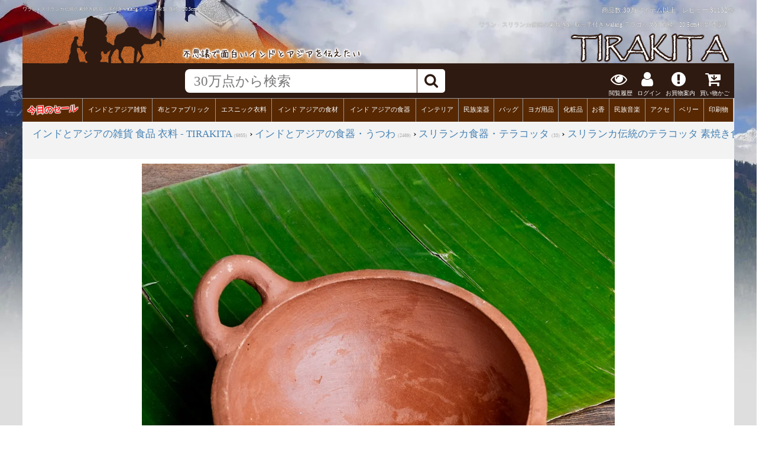

--- FILE ---
content_type: text/html; charset=UTF-8
request_url: https://www.tirakita.com/Zakka2/sl_crft_3.shtml
body_size: 34135
content:
<!DOCTYPE html>
<html lang="ja-JP" xmlns:og="http://ogp.me/ns#" xmlns:fb="http://www.facebook.com/2008/fbml">
<head>
<meta http-equiv="Content-Type" content="text/html; charset=UTF-8">
<meta name="viewport" content="width=device-width,initial-scale=1">
<!--ベーステンプレート-->
<!--FBの設定-->
<meta property="og:title" content="ワラン - スリランカ伝統の素焼き鍋 取っ手付き walang テラコッタ製 直径：20.5cm程度  の通販 - TIRAKITA.COM">
<meta property="og:description" content="シーズニングの手順1：水に浸す・クレイポットを丁寧に洗い、一晩水に浸します。・金属タワシなど硬いもので洗うことは避けてください。2：油をなじませる・ク…素焼き テラコッタ ワラン walan 食器 ボウル スリランカカレー プレート スリランカ料理 ラッサム 南インド料理 ナチュラル おしゃれ 素朴">
<meta property="og:url" content="https://www.tirakita.com/Zakka2/sl_crft_3.shtml">
<meta property="og:image" content="https://www.tirakita.com/Zakka2/Photos/pan_with_ring_02_750bn.jpg">
<meta property="product:brand" content="TIRAKITA">
<meta property="product:availability" content="in stock">
<meta property="product:condition" content="new">
<meta property="product:price:amount" content="1880">
<meta property="product:price:currency" content="JPY">
<meta property="product:retailer_item_id" content="SL-CRFT-3">
<meta property="product:item_group_id" content="SRI-LANKA-TERRACOTTA">

<!--twitterの設定-->
<meta name="twitter:card" content="summary_large_image">
<meta name="twitter:site" content="https://www.tirakita.com/Zakka2/sl_crft_3.shtml">
<meta name="twitter:image" content="https://www.tirakita.com/Zakka2/Photos/pan_with_ring_02_750bn.jpg" />
<meta name="twitter:title" content="ワラン - スリランカ伝統の素焼き鍋 取っ手付き walang テラコッタ製 直径：20.5cm程度  の通販 - TIRAKITA.COM">
<meta name="twitter:description" content="シーズニングの手順1：水に浸す・クレイポットを丁寧に洗い、一晩水に浸します。・金属タワシなど硬いもので洗うことは避けてください。2：油をなじませる・ク…素焼き テラコッタ ワラン walan 食器 ボウル スリランカカレー プレート スリランカ料理 ラッサム 南インド料理 ナチュラル おしゃれ 素朴">

<!--Googleの検索画面に指定のサムネイルを表示-->

<!--
  <PageMap>
    <DataObject type="thumbnail">
      <Attribute name="src" value="https://www.tirakita.com/Zakka2/Photos/sl_crft_3b.jpg"/>
      <Attribute name="width" value="650"/>
      <Attribute name="height" value="650"/>
    </DataObject>
  </PageMap>
-->

<title>ワラン - スリランカ伝統の素焼き鍋 取っ手付き walang テラコッタ製 直径：20.5cm程度 の通販 - TIRAKITA.COM</title>
<meta name="keywords" content="ワラン - スリランカ伝統の素焼き鍋 取っ手付き walang テラコッタ製 直径：20.5cm程度">
<meta name="description" content="ワラン - スリランカ伝統の素焼き鍋 取っ手付き walang テラコッタ製 直径：20.5cm程度 ならTIRAKITA.COMへ!! シーズニングの手順1：水に浸す・クレイポットを丁寧に洗い、一晩水に浸します。・金属タワシなど硬いもので洗うことは避けてください。2：油をなじませる・ク…素焼き テラコッタ ワラン walan 食器 ボウル スリランカカレー プレート スリランカ料理 ラッサム 南インド料理 ナチュラル おしゃれ 素朴 ">
<META http-equiv="Content-Script-Type" content="text/javascript">
<META http-equiv="Content-Style-Type" content="text/css">
<link rel="canonical" href="https://www.tirakita.com/Zakka2/sl_crft_3.shtml" />
<link rel="shortcut icon" type="image/vnd.microsoft.icon" href="https://www.tirakita.com/Gif/icons/fabicon/favicon.ico">
<link rel="icon" type="image/vnd.microsoft.icon" href="https://www.tirakita.com/Gif/icons/fabicon/favicon.ico">
<meta name="theme-color" content="#582c09"> <!-- Androidのテーマカラー -->
<LINK rel='stylesheet' href='//www.tirakita.com/asset/dist/gpage.min.css?ver=20260114163747' type='text/css' charset='UTF-8'>
<link rel="preload prefetch" href="https://www.tirakita.com/asset/vendor/fonts/fontawesome-webfont.woff2?v=4.7.0" as="font" type="font/woff2" crossorigin>


	<!-- Google Analytics Google tag (gtag.js) -->
<script async src='https://www.googletagmanager.com/gtag/js?id=UA-741204-1'></script>
<script>
  window.dataLayer = window.dataLayer || [];
  function gtag(){dataLayer.push(arguments);}
  gtag('js', new Date());
  gtag('config', 'UA-741204-1');
</script>
<!-- End Google Analytics -->

</head>
<body>

	<style type='text/css'><!--
		.non_jp { display:none; }
	--></style>
<div id='main_with_photo'>
<div id='main_width_90pas'>

<header>
<!--- 写真透明化ヘッダ -->
<div id='header_img2' class='clearfix'>
	<div>
		<h1>ワラン - スリランカ伝統の素焼き鍋 取っ手付き walang テラコッタ製 直径：20.5cm程度</h1>
		<div>商品数:30万アイテム以上　レビュー:<a href='//www.tirakita.com/sys/db/hyouka_get.php?init=1'>81132件</a></div>
		<span>ワラン - スリランカ伝統の素焼き鍋 取っ手付き walang テラコッタ製 直径：20.5cm程度 通販店</span>
	</div>

	<div id='header_div'>
		<a href='https://www.tirakita.com/' title='インド雑貨 アジア雑貨 ティラキタへ'>
		<img class='left' src='https://www.tirakita.com/Gif/page_base_201607/header_up_left.png' alt='ワラン - スリランカ伝統の素焼き鍋 取っ手付き walang テラコッタ製 直径：20.5cm程度のヘッダ' loading='lazy' width='578' height='101'>
		<img class='right' src='https://www.tirakita.com/Gif/page_base_201607/header_up_right.png' alt='ワラン - スリランカ伝統の素焼き鍋 取っ手付き walang テラコッタ製 直径：20.5cm程度のヘッダ' loading='lazy' width='280' height='101'>
		</a>
	</div>
	<a href='https://www.tirakita.com/' title='インド雑貨 アジア雑貨 ティラキタへ'><img id='head_img2' style='display:none;' src='https://www.tirakita.com/Gif/goods_page/top_banner4sumaho4.jpg' width='640' height='189' alt='ワラン - スリランカ伝統の素焼き鍋 取っ手付き walang テラコッタ製 直径：20.5cm程度のヘッダ' loading='lazy'></a>
</div> <!-- #header_img2 -->

<!--- 上部に固定されるFIX HEADER -->
<div id='fix_header'>
	<div id="header_search_20231220">
		<!-- 左の画像、3本線 -->
		<div id="header_search_left">
			<!-- 左上共通部分入れる セールの時に更新しなくてもいいようにリアルタイム表示 -->
					</div>

		<!-- 右のヘッダ、検索やアイコンなど -->
		<div id="header_search_right">
			<!-- 真ん中検索部分 -->
			<div id='header_search_search_outer'>
				<div id='header_search_search'>
					<form id='as2_search_form' action="https://www.tirakita.com//sys/goods_search/goods_search.php" accept-charset="UTF-8">
						<input id='as2_search_box' type='text' name='search_query' autocomplete='off' placeholder="30万点から検索" />
						<input type=hidden name="page" value="0">
						<input type=hidden name="save2search_rireki" value="1">
						<input type=hidden name="mcatalog_no" value="reset">
						<span id='search_submit'><i class="fa fa-search"></i></span>
					</form>
				</div>
			</div>

			<!--- お知らせ、お買物案内、買い物カゴなどアイコン -->
			<div id='header_search_icon' class='clearfix'>
				<!-- 閲覧履歴 -->
				<div class='del_on_smaho'>
					<a href='#div_syouhin_rireki'><i class="fa fa-eye" aria-hidden="true"></i><br>閲覧履歴</a>
				</div>

				<!-- お客様ページ PC用-->
				<div class='window_button_click del_on_smaho' data-window='login_pc_win' data-y_add='0'>
					<i class="fa fa-user" aria-hidden="true"></i><br>
ログイン				</div>

				<!-- お客様ページ sumaho用-->
				<div class='del_on_pc del_on_tablet' id='login_button'>
					<i class="fa fa-user" aria-hidden="true"></i><br>
ログイン				</div>

				<div class='window_button_click del_on_smaho' data-window='okaimono_annai_win' data-y_add='-100'>
					<i class="fa fa-exclamation-circle" aria-hidden="true"></i><br>お買物案内
				</div>

				<!-- 買い物かご -->
				<a id="header_cart_button" href='https://www.tirakita.com/cgi-bin/phpcart5/phpcart5.php?csrf=f3e615c56e491423d8a5f34a7a361e7299d0c5b797e3c10d0ff90c04150da2c4&action=view'>				<div>
					<i class="fa fa-cart-arrow-down" aria-hidden="true"></i><br>買い物かご
					<span id='cart_in_num' class='number'></span>
				</div></a>

				<!-- メニュー -->
				<div class='del_on_pc del_on_tablet' id='category_button'>
					<i class="fa fa-bars" aria-hidden="true"></i><br>メニュー
				</div>

			</div><!--	header_search_icon -->
		</div><!--	header_search_right -->
	</div><!-- header_search_20231220 -->


		<!-- カテゴリヘッダ -->
		<div id='header_category' class='clearfix'>
			<div class='window_button'><span style='display:block; transform: rotate(-3deg);'><a style='text-shadow: 1px 1px 1px #FFF,-1px 1px 1px #FFF,1px -1px 1px #FFF,-1px -1px 1px #FFF; color:#F00; font-weight:800; font-size:1.3em;' href='https://www.tirakita.com/higawari.shtml'>今日のセール</a></span></div><div class='window_button' data-mode='cat' data-window='general_goods_category_win'><a href='https://www.tirakita.com/subtop/tm_ethnic_zakka.shtml'>インドとアジア雑貨</a></div><div class='window_button' data-mode='cat' data-window='Fabric_category_win'><a href='https://www.tirakita.com/subtop/tm_nuno.shtml'>布とファブリック</a></div><div class='window_button' data-mode='cat' data-window='Garments_category_win'><a href='https://www.tirakita.com/subtop/tm_iryou.shtml'>エスニック衣料</a></div><div class='window_button' data-mode='cat' data-window='Food_category_win'><a href='https://www.tirakita.com/subtop/tm_food.shtml'>インド アジアの食材</a></div><div class='window_button' data-mode='cat' data-window='Utensils_category_win'><a href='https://www.tirakita.com/subtop/utencils.shtml'>インド アジアの食器</a></div><div class='window_button' data-mode='cat' data-window='Interior_category_win'><a href='https://www.tirakita.com/subtop/tm_interior.shtml'>インテリア</a></div><div class='window_button' data-mode='cat' data-window='Musical_Instruments_category_win'><a href='https://www.tirakita.com/gakki/gakki.shtml'>民族楽器</a></div><div class='window_button' data-mode='cat' data-window='Bag_category_win'><a href='https://www.tirakita.com/subtop/tm_bag.shtml'>バッグ</a></div><div class='window_button' data-mode='cat' data-window='Yoga_category_win'><a href='https://www.tirakita.com/subtop/yoga.shtml'>ヨガ用品</a></div><div class='window_button' data-mode='cat' data-window='Cosme_category_win'><a href='https://www.tirakita.com/subtop/tm_cosme.shtml'>化粧品</a></div><div class='window_button' data-mode='cat' data-window='Insence_category_win'><a href='https://www.tirakita.com/subtop/incense.shtml'>お香</a></div><div class='window_button' data-mode='cat' data-window='CD_category_win'><a href='https://www.tirakita.com/subtop/tm_indian_music.shtml'>民族音楽</a></div><div class='window_button' data-mode='cat' data-window='jewelry_category_win'><a href='https://www.tirakita.com/subtop/tm_accesory.shtml'>アクセ</a></div><div class='window_button' data-mode='cat' data-window='BellyDance_category_win'><a href='https://www.tirakita.com/subtop/tm_belly.shtml'>ベリー</a></div><div class='window_button' data-mode='cat' data-window='PrintGoods_category_win'><a href='https://www.tirakita.com/subtop/tm_book.shtml'>印刷物</a></div>
		</div> <!-- header_category --><input type='hidden' id='rcrumbs_max_disp' value='3'><style type='text/css'><!--#breadcrumb{max-height:4.8em;}--></style>	<!-- パンくずリスト表示 -->
	
<div id='breadcrumb_outer'>
<div id='breadcrumb'>
<div class='breadcrumb rcrumbs'><ul class='clearfix' itemscope itemtype='http://schema.org/BreadcrumbList'>

	<li>
	<div itemprop='itemListElement' itemscope itemtype='http://schema.org/ListItem'>
		<a class=' no_del ' href='https://www.tirakita.com/' itemprop='item' >
			<span itemprop='name'>インドとアジアの雑貨 食品 衣料 - TIRAKITA</span>
		</a>
	<meta itemprop='position' content='1' /><span class='item_num'>(6855)</span> &rsaquo;
	</div>
</li>

	<li>
	<div itemprop='itemListElement' itemscope itemtype='http://schema.org/ListItem'>
		<meta itemprop='position' content='2' />
		<a class=' no_del ' href='https://www.tirakita.com/subtop/utencils.shtml' itemprop='item' >
			<span itemprop='name'>インドとアジアの食器・うつわ</span>
		</a><span class='item_num'>(2469)</span> &rsaquo;
	</div>
</li>

	<li>
	<div itemprop='itemListElement' itemscope itemtype='http://schema.org/ListItem'>
		<a class=' no_del ' href='https://www.tirakita.com/Zakka/srilanka_terracotta.shtml#12569' itemprop='item' >
			<span itemprop='name'>スリランカ食器・テラコッタ</span>
		</a>
	<meta itemprop='position' content='3' /><span class='item_num'>(33)</span> </div>
</li>

	<li>
	<div itemprop='itemListElement' itemscope itemtype='http://schema.org/ListItem'>
		&rsaquo;
	
		<meta itemprop='position' content='4' />
		<a class=' no_del ' href='https://www.tirakita.com/Zakka/sri-lanka-terracotta_ms.shtml' itemprop='item' >
			<span itemprop='name'>スリランカ伝統のテラコッタ 素焼き食器・鍋</span>
		</a><span class='item_num'>(33)</span></div></li>
</ul>
</div><!-- breadcrumb -->
</div><!-- breadcrumb_outer -->


</div> <!-- fix_header -->
</header>

<main>

<!-- ------------- Body --------------- -->
<div id='div_parents' class='clearfix'>
<div class='clearfix'>

<div id='top_image960' class='no_disp_top4sm'>

 
<img class='no_owl' alt='ワラン - スリランカ伝統の素焼き鍋 取っ手付き walang テラコッタ製 直径：20.5cm程度1枚目の説明写真です' async  width='1000' height='1000'  src='//www.tirakita.com//Zakka2/Photos/sl_crft_3bb.jpg'>  <h5>■スリランカの伝統食器</h5>  スリランカで古の時代から使われてきた、<br>  とてもかわいい素焼きの食器です。<br><br>    
<img alt='ワラン - スリランカ伝統の素焼き鍋 取っ手付き walang テラコッタ製 直径：20.5cm程度2枚目の説明写真です' async class='lazy'  width='1000' height='1000'  data-original='//www.tirakita.com//Zakka2/Photos/sl_crft_3_2bb.jpg'>  
<img alt='ワラン - スリランカ伝統の素焼き鍋 取っ手付き walang テラコッタ製 直径：20.5cm程度3枚目の説明写真です' async class='lazy'  width='1000' height='1000'  data-original='//www.tirakita.com//Zakka2/Photos/sl_crft_3_3bb.jpg'>  
<img alt='ワラン - スリランカ伝統の素焼き鍋 取っ手付き walang テラコッタ製 直径：20.5cm程度4枚目の説明写真です' async class='lazy'  width='1000' height='1000'  data-original='//www.tirakita.com//Zakka2/Photos/sl_crft_3_4bb.jpg'>  
<img alt='ワラン - スリランカ伝統の素焼き鍋 取っ手付き walang テラコッタ製 直径：20.5cm程度5枚目の説明写真です' async class='lazy'  width='1000' height='1000'  data-original='//www.tirakita.com//Zakka2/Photos/sl_crft_3_8bb.jpg'>    
<img alt='ワラン - スリランカ伝統の素焼き鍋 取っ手付き walang テラコッタ製 直径：20.5cm程度6枚目の説明写真です' async class='lazy'  width='1000' height='1000'  data-original='//www.tirakita.com/Zakka2/Photos/pan_with_ring_02_750bn.jpg'>  
<img alt='ワラン - スリランカ伝統の素焼き鍋 取っ手付き walang テラコッタ製 直径：20.5cm程度7枚目の説明写真です' async class='lazy'  width='1000' height='1000'  data-original='//www.tirakita.com/Zakka2/Photos/pan_with_ring_03_750bn.jpg'>  
<img src='//www.tirakita.com/Zakka2/Photos/pan_with_ring_01_750bn.jpg'>    <div class='video_outer_div'> <video src='https://www.tirakita.com/Zakka2/mp3/craypot2.mp4' type='video/webm' muted='' autoplay='' loop='' playsinline=''></video> </div>  <div class='rakuten_only_disp'></div>  <h5>■さまざまな場所で大活躍</h5>  現地のレストランにて、テラコッタの使用例です。<br>  スリランカの食の風景に欠かせない存在です。

</div> <!-- top_image960  class='no_disp_top4sm' -->

<div id='top4sm'><!-- 縦1カラムのスマートフォン用 -->

	<div id='header_goods_name'>
		<div class='catch_copy'>素朴な風合いに愛着のわく</div>
		<span itemprop="name">ワラン - スリランカ伝統の素焼き鍋 取っ手付き walang テラコッタ製 直径：20.5cm程度</span>
	</div>

	<div id='top_image960'>
	
	 
<img class='no_owl' alt='ワラン - スリランカ伝統の素焼き鍋 取っ手付き walang テラコッタ製 直径：20.5cm程度1枚目の説明写真です' async  width='1000' height='1000'  src='//www.tirakita.com//Zakka2/Photos/sl_crft_3bb.jpg'>  <h5>■スリランカの伝統食器</h5>  スリランカで古の時代から使われてきた、<br>  とてもかわいい素焼きの食器です。<br><br>    
<img alt='ワラン - スリランカ伝統の素焼き鍋 取っ手付き walang テラコッタ製 直径：20.5cm程度2枚目の説明写真です' async class='lazy'  width='1000' height='1000'  data-original='//www.tirakita.com//Zakka2/Photos/sl_crft_3_2bb.jpg'>  
<img alt='ワラン - スリランカ伝統の素焼き鍋 取っ手付き walang テラコッタ製 直径：20.5cm程度3枚目の説明写真です' async class='lazy'  width='1000' height='1000'  data-original='//www.tirakita.com//Zakka2/Photos/sl_crft_3_3bb.jpg'>  
<img alt='ワラン - スリランカ伝統の素焼き鍋 取っ手付き walang テラコッタ製 直径：20.5cm程度4枚目の説明写真です' async class='lazy'  width='1000' height='1000'  data-original='//www.tirakita.com//Zakka2/Photos/sl_crft_3_4bb.jpg'>  
<img alt='ワラン - スリランカ伝統の素焼き鍋 取っ手付き walang テラコッタ製 直径：20.5cm程度5枚目の説明写真です' async class='lazy'  width='1000' height='1000'  data-original='//www.tirakita.com//Zakka2/Photos/sl_crft_3_8bb.jpg'>    
<img alt='ワラン - スリランカ伝統の素焼き鍋 取っ手付き walang テラコッタ製 直径：20.5cm程度6枚目の説明写真です' async class='lazy'  width='1000' height='1000'  data-original='//www.tirakita.com/Zakka2/Photos/pan_with_ring_02_750bn.jpg'>  
<img alt='ワラン - スリランカ伝統の素焼き鍋 取っ手付き walang テラコッタ製 直径：20.5cm程度7枚目の説明写真です' async class='lazy'  width='1000' height='1000'  data-original='//www.tirakita.com/Zakka2/Photos/pan_with_ring_03_750bn.jpg'>  
<img src='//www.tirakita.com/Zakka2/Photos/pan_with_ring_01_750bn.jpg'>    <div class='video_outer_div'> <video src='https://www.tirakita.com/Zakka2/mp3/craypot2.mp4' type='video/webm' muted='' autoplay='' loop='' playsinline=''></video> </div>  <div class='rakuten_only_disp'></div>  <h5>■さまざまな場所で大活躍</h5>  現地のレストランにて、テラコッタの使用例です。<br>  スリランカの食の風景に欠かせない存在です。

	</div>

	<div id='movie4sm'>
	
	</div><!-- id='movie4sm' -->

	<div id='topphoto4sm'>
		<div id='goods_photo_owl_carousel' class='owl-carousel owl-theme'>

				<div class='item'>
					<a href='https://www.tirakita.com/Zakka2/Photos/sl_crft_3bb.jpg'><img width='1000' height='1000' src='https://www.tirakita.com/Zakka2/Photos/sl_crft_3b.jpg' alt='ワラン - スリランカ伝統の素焼き鍋 取っ手付き walang テラコッタ製 直径：20.5cm程度の写真素焼き,テラコッタ,ワラン,walan,食器,ボウル,スリランカカレー,プレート,スリランカ料理,ラッサム,南インド料理,ナチュラル,おしゃれ,素朴' async></a>
				</div>

				<div class='item'>
					<a href='https://www.tirakita.com/Zakka2/Photos/sl_crft_3_2bb.jpg'><img class='owl-lazy' async width='1000' height='1000' data-src='https://www.tirakita.com/Zakka2/Photos/sl_crft_3_2b.jpg' alt='ワラン - スリランカ伝統の素焼き鍋 取っ手付き walang テラコッタ製 直径：20.5cm程度 2 - このくらいのサイズ感になります'></a>
				</div>

				<div class='item'>
					<a href='https://www.tirakita.com/Zakka2/Photos/sl_crft_3_3bb.jpg'><img class='owl-lazy' async width='1000' height='1000' data-src='https://www.tirakita.com/Zakka2/Photos/sl_crft_3_3b.jpg' alt='ワラン - スリランカ伝統の素焼き鍋 取っ手付き walang テラコッタ製 直径：20.5cm程度 3 - やさしい風合いで食卓を彩ります'></a>
				</div>

				<div class='item'>
					<a href='https://www.tirakita.com/Zakka2/Photos/sl_crft_3_4bb.jpg'><img class='owl-lazy' async width='1000' height='1000' data-src='https://www.tirakita.com/Zakka2/Photos/sl_crft_3_4b.jpg' alt='ワラン - スリランカ伝統の素焼き鍋 取っ手付き walang テラコッタ製 直径：20.5cm程度 4 - 拡大写真です'></a>
				</div>

				<div class='item'>
					<a href='https://www.tirakita.com/Zakka2/Photos/sl_crft_3_5bb.jpg'><img class='owl-lazy' async width='1000' height='1000' data-src='https://www.tirakita.com/Zakka2/Photos/sl_crft_3_5b.jpg' alt='ワラン - スリランカ伝統の素焼き鍋 取っ手付き walang テラコッタ製 直径：20.5cm程度 5 - とても良い雰囲気'></a>
				</div>

				<div class='item'>
					<a href='https://www.tirakita.com/Zakka2/Photos/sl_crft_3_6bb.jpg'><img class='owl-lazy' async width='1000' height='1000' data-src='https://www.tirakita.com/Zakka2/Photos/sl_crft_3_6b.jpg' alt='ワラン - スリランカ伝統の素焼き鍋 取っ手付き walang テラコッタ製 直径：20.5cm程度 6 - 縁の写真です'></a>
				</div>

				<div class='item'>
					<a href='https://www.tirakita.com/Zakka2/Photos/sl_crft_3_7bb.jpg'><img class='owl-lazy' async width='1000' height='1000' data-src='https://www.tirakita.com/Zakka2/Photos/sl_crft_3_7b.jpg' alt='ワラン - スリランカ伝統の素焼き鍋 取っ手付き walang テラコッタ製 直径：20.5cm程度 7 - このくらいの深さがあります'></a>
				</div>

				<div class='item'>
					<a href='https://www.tirakita.com/Zakka2/Photos/sl_crft_3_8bb.jpg'><img class='owl-lazy' async width='1000' height='1000' data-src='https://www.tirakita.com/Zakka2/Photos/sl_crft_3_8b.jpg' alt='ワラン - スリランカ伝統の素焼き鍋 取っ手付き walang テラコッタ製 直径：20.5cm程度 8 - 裏面の写真です'></a>
				</div>

				<div class='item'>
					<a href='https://www.tirakita.com/Zakka2/Photos/sl_crft_3_9bb.jpg'><img class='owl-lazy' async width='1000' height='1000' data-src='https://www.tirakita.com/Zakka2/Photos/sl_crft_3_9b.jpg' alt='ワラン - スリランカ伝統の素焼き鍋 取っ手付き walang テラコッタ製 直径：20.5cm程度 9 - 拡大写真です'></a>
				</div>

				<div class='item'>
					<a href='https://www.tirakita.com/Zakka2/Photos/sl_crft_3_10bb.jpg'><img class='owl-lazy' async width='1000' height='1000' data-src='https://www.tirakita.com/Zakka2/Photos/sl_crft_3_10b.jpg' alt='ワラン - スリランカ伝統の素焼き鍋 取っ手付き walang テラコッタ製 直径：20.5cm程度 10 - 重ねるとこのような感じになります'></a>
				</div>

				<div class='item'>
					<a href='https://www.tirakita.com/Zakka2/Photos/sl_crft_3_11bb.jpg'><img class='owl-lazy' async width='1000' height='1000' data-src='https://www.tirakita.com/Zakka2/Photos/sl_crft_3_11b.jpg' alt='ワラン - スリランカ伝統の素焼き鍋 取っ手付き walang テラコッタ製 直径：20.5cm程度 11 - すべて手作りなので、色合いや、細部の形には個体差がございます。'></a>
				</div>

				<div class='item'>
					<a href='https://www.tirakita.com/Zakka2/Photos/sl_crft_3_12bb.jpg'><img class='owl-lazy' async width='1000' height='1000' data-src='https://www.tirakita.com/Zakka2/Photos/sl_crft_3_12b.jpg' alt='ワラン - スリランカ伝統の素焼き鍋 取っ手付き walang テラコッタ製 直径：20.5cm程度 12 - 商品の特性につきまして'></a>
				</div>

				<div class='item'>
					<a href='https://www.tirakita.com/Zakka2/Photos/sl_crft_3_13bb.jpg'><img class='owl-lazy' async width='1000' height='1000' data-src='https://www.tirakita.com/Zakka2/Photos/sl_crft_3_13b.jpg' alt='ワラン - スリランカ伝統の素焼き鍋 取っ手付き walang テラコッタ製 直径：20.5cm程度 13 - 昔ながらの手作りの素焼き製品の為、部分的なかけ等がございます。'></a>
				</div>
</div><!-- <div id='goods_photo_owl_carousel' -->

	</div><!-- id='topphoto4sm' -->

	<div id='header_hyouka' class='clearfix'>
		<img decoding='async' src='https://www.tirakita.com/Gif/star/50m.gif' alt='ワラン - スリランカ伝統の素焼き鍋 取っ手付き walang テラコッタ製 直径：20.5cm程度の評価' width='84' height='16' loading='lazy'>(<a class='menu' href='#div_hyouka'>評価:<span itemprop='ratingCount'>38</span>件</a>)
	</div>

	

	<div id='header_tag' class='clearfix'>
		<span>キーワード:</span><a class='menu' href='https://www.tirakita.com/%E7%B4%A0%E7%84%BC%E3%81%8D'>素焼き</a>　<a class='menu' href='https://www.tirakita.com/%E3%83%86%E3%83%A9%E3%82%B3%E3%83%83%E3%82%BF'>テラコッタ</a>　<a class='menu' href='https://www.tirakita.com/%E3%83%AF%E3%83%A9%E3%83%B3'>ワラン</a>　<a class='menu' href='https://www.tirakita.com/walan'>walan</a>　<a class='menu' href='https://www.tirakita.com/%E9%A3%9F%E5%99%A8'>食器</a>　<a class='menu' href='https://www.tirakita.com/%E3%83%9C%E3%82%A6%E3%83%AB'>ボウル</a>　<a class='menu' href='https://www.tirakita.com/%E3%82%B9%E3%83%AA%E3%83%A9%E3%83%B3%E3%82%AB%E3%82%AB%E3%83%AC%E3%83%BC'>スリランカカレー</a>　<a class='menu' href='https://www.tirakita.com/%E3%83%97%E3%83%AC%E3%83%BC%E3%83%88'>プレート</a>　<a class='menu' href='https://www.tirakita.com/%E3%82%B9%E3%83%AA%E3%83%A9%E3%83%B3%E3%82%AB%E6%96%99%E7%90%86'>スリランカ料理</a>　<a class='menu' href='https://www.tirakita.com/%E3%83%A9%E3%83%83%E3%82%B5%E3%83%A0'>ラッサム</a>　<a class='menu' href='https://www.tirakita.com/%E5%8D%97%E3%82%A4%E3%83%B3%E3%83%89%E6%96%99%E7%90%86'>南インド料理</a>　<a class='menu' href='https://www.tirakita.com/%E3%83%8A%E3%83%81%E3%83%A5%E3%83%A9%E3%83%AB'>ナチュラル</a>　<a class='menu' href='https://www.tirakita.com/%E3%81%8A%E3%81%97%E3%82%83%E3%82%8C'>おしゃれ</a>　<a class='menu' href='https://www.tirakita.com/%E7%B4%A0%E6%9C%B4'>素朴</a>
	</div>


	<div class='fullscreen_width_margin4sm'>
		

		<div class='price_disp retail_only_disp'>
		<div class='price_line'><font><span class='non_jp'>&yen;</span>1,880<span class='jp'>円</span></font><span class='sales_tax'>(税込 <span class='non_jp'>&yen;</span>2,068<span class='jp'>円</span>)</span></font></div><font class='group_dicount_line'>ネット注文限定:<a href='https://www.tirakita.com/テラコッタ3個以上でお得！よりどり割りセール'>テラコッタ3個以上でお得！よりどり割りセール</a><br>対象商品3点で10%割引!</font><div id='saiyasune'><font>■通常送料商品■</font>
				<div>
					<div id='saiyasune2'>こちらの商品は送料590円でお送りできます。お買物金額の合計が4800円以上で送料無料となります。<br>ぜひ他の<a href='https://www.tirakita.com/sys/goods_search/goods_search.php?dg_query=%E9%A3%9F%E5%99%A8+%E9%80%81%E6%96%99%E7%84%A1%E6%96%99&shipping_free_only=1&dg_yoko_menu=1&dg_%c1%f7%ce%c1%cc%b5%ce%c1=checked&sort=zaiko_desc'>送料無料対象商品</a>も併せてご覧くださいませ。</div>
				</div>
			</div><span itemprop='offers' itemscope itemtype='http://schema.org/Offer'>
<span itemprop='price' content='2068'></span>
<meta itemprop='priceCurrency' content='JPY' />
<meta itemprop='url' content='https://www.tirakita.com/Zakka2/sl_crft_3.shtml' />
<link itemprop='itemCondition' href='http://schema.org/NewCondition'/>
<link itemprop='availability' content='http://schema.org/InStock' />
<meta itemprop='priceValidUntil' content='2027-01-15' />

        <div itemprop="hasMerchantReturnPolicy" itemtype="https://schema.org/MerchantReturnPolicy" itemscope>
          <meta itemprop="applicableCountry" content="JP" />
          <meta itemprop="returnPolicyCategory" content="https://schema.org/MerchantReturnFiniteReturnWindow" />
          <meta itemprop="merchantReturnDays" content="30" />
          <meta itemprop="returnMethod" content="https://schema.org/ReturnByMail" />
          <meta itemprop="returnFees" content="https://schema.org/ReturnFeesCustomerResponsibility" />
        </div>
        <div itemprop="shippingDetails" itemtype="https://schema.org/OfferShippingDetails" itemscope>
          <div itemprop="shippingRate" itemtype="https://schema.org/MonetaryAmount" itemscope>
            <meta itemprop="value" content="590" />
            <meta itemprop="currency" content="JPY" />
          </div>
          <div itemprop="shippingDestination" itemtype="https://schema.org/DefinedRegion" itemscope>
            <meta itemprop="addressCountry" content="JP" />
          </div>
          <div itemprop="deliveryTime" itemtype="https://schema.org/ShippingDeliveryTime" itemscope>
            <div itemprop="handlingTime" itemtype="https://schema.org/QuantitativeValue" itemscope>
              <meta itemprop="minValue" content="0" />
              <meta itemprop="maxValue" content="1" />
              <meta itemprop="unitCode" content="DAY" />
            </div>
            <div itemprop="transitTime" itemtype="https://schema.org/QuantitativeValue" itemscope>
              <meta itemprop="minValue" content="1" />
              <meta itemprop="maxValue" content="3" />
              <meta itemprop="unitCode" content="DAY" />
            </div>
          </div>
        </div></span>
<div id='tirakita_point_disp'><a href='//www.tirakita.com/point.shtml'><img loading='lazy' src='//www.tirakita.com/Gif/point.gif' alt='ワラン - スリランカ伝統の素焼き鍋 取っ手付き walang テラコッタ製 直径：20.5cm程度を購入すると貰えるポイント'></a><font>19ポイント</font>　</div>		</div>

		<!-- =======  卸用の表示 ====== -->
		<div id='center_cart'>
				</div> <!-- center_cart -->

		
		<div id='header_hyouka'><img loading='lazy' decoding='async' src='https://www.tirakita.com/Gif/star/50m.gif' alt='ワラン - スリランカ伝統の素焼き鍋 取っ手付き walang テラコッタ製 直径：20.5cm程度の評価' width='84' height='16'><div>(<a class='menu' href='#div_hyouka'>評価:38件</a>)</div></div>

		<div id='disp_shipping_date'><font>今</font>ご注文いただくと、今日発送できます。</span></div>
		
		
		
		<div id='zaiko'>
			在庫あり		</div>

		
			<div class='kazuwari_div'>
				<H3><img class='e_chg_photo' loading='lazy' width='285' height='25' src='https://www.tirakita.com/Gif/page_base_201607/otokuna_kazuwari.png' alt='ワラン - スリランカ伝統の素焼き鍋 取っ手付き walang テラコッタ製 直径：20.5cm程度のお得なまとめ買い' width='285' height='25'></H3>
				<div class='kazuwari_div_inner'>
				
			<div class='kazuwari_div_each_items selected'>
				
				<img loading='lazy' src='https://www.tirakita.com/Zakka2/Photos/sl_crft_3s.jpg' width='250' height='250' alt='ワラン - スリランカ伝統の素焼き鍋 取っ手付き walang テラコッタ製 直径：20.5cm程度の数割選択写真'>
				単品<br>
				<span class='non_jp'>&yen;</span>
				1,880
				<span class='jp'>円</span>
				<br>
				(選択中)
			</div>
			<div class='kazuwari_div_each_items '>
				<a href='https://www.tirakita.com/Zakka2/set_uten_43.shtml'>
				<img loading='lazy' src='https://www.tirakita.com/Zakka2/Photos/set_uten_43s.jpg' width='250' height='250' alt='【3個セット】ワラン - スリランカ伝統の素焼き鍋 取っ手付き walang テラコッタ製 直径：20.5cm程度の数割選択写真'>
				送料無料:3個セット<br>
				<span class='non_jp'>&yen;</span>
				5,070
				<span class='jp'>円</span>
				(1,690円/個)<br>
				</a>
			</div>
			<div class='kazuwari_div_each_items '>
				<a href='https://www.tirakita.com/Zakka2/set_uten_65.shtml'>
				<img loading='lazy' src='https://www.tirakita.com/Zakka2/Photos/set_uten_65s.jpg' width='250' height='250' alt='【10個セット】ワラン - スリランカ伝統の素焼き鍋 取っ手付き walang テラコッタ製 直径：20.5cm程度の数割選択写真'>
				送料無料:10個セット<br>
				<span class='non_jp'>&yen;</span>
				15,980
				<span class='jp'>円</span>
				(1,598円/個)<br>
				</a>
			</div>
				</div>
			</div>

		<div id='goods_id_div'>
			商品番号:<span itemprop='sku' id='goods_id'>SL-CRFT-3</span>
		</div>



		<p><h3><img width='285' height='25' src='https://www.tirakita.com/Gif/page_base_201607/goods_setumei.png' class='e_chg_photo' alt='ワラン - スリランカ伝統の素焼き鍋 取っ手付き walang テラコッタ製 直径：20.5cm程度の説明' loading='lazy'></h3></p>
		<span itemprop="description"><span class='h5on'> <!--この鍋・器についての使い道などの説明-->        <!--スリランカのテラコッタ一般についての説明-->  <h5>■スリランカ料理の風景</h5>  インド洋に浮かぶ宝石のような島国・スリランカ。ココナッツが生い茂る豊かなこの島は、セイロンシナモンや胡椒といったスパイスも産出し、インド亜大陸圏のなかでもひときわ魅力的で特徴的な食文化を育んできました。<br><br>  ここに紹介するテラコッタの食器・調理器具はそんなスリランカの食文化に寄り添って古の時代から現在に至るまで人々に愛されてきた、現地の食の風景に欠かせない存在です。紀元前の地層からも発掘が報告されているというから驚きですね。<br><br>    特にターメリックの黄色・バナナリーフの緑色・そしてテラコッタの落ち着いた土色の三色の組み合わせはスリランカ料理の代表的なカラーリングと言ってよいでしょう。<br><br>    この素朴な器が、技術が発展した現代にあってもなお愛用されているのは、ひとえに「この鍋／器で食べる料理は美味しいからだ」という考えがあるからなのだそうです。粘土の多孔性と断熱特性により、食材がゆっくりと加熱され、風味が相互に馴染むのだとか…。また素焼きの壺が気化熱により水を冷やすのはよく知られた事象ですね。<br><br>    <h5>■スリランカ料理以外にも</h5>  こちらのテラコッタは落ち着いた風合いが魅力的です。主張しすぎない色合いなので、スリランカ料理以外の料理にももちろんお使いいただけます。大皿はワンプレートランチに、小皿やボウルはスープや取り分けに。様々なシチュエーションでお使いいただけます。<br><br>    <!--使用前のシーズニングについて-->  <h5>■シーズニングについて</h5>  レディメイドの考え方に慣れてしまった私達には驚きですが、スリランカのテラコッタ食器にあたっては、「すぐに使用できる既製品は中古品である」という考えがあります。そのため、新品の状態では軽く叩くと澄んだ音がしますが、このまま使用すると料理に含まれる水分をどんどん吸ってしまいますのでまずはシーズニングを行なってください。<br><br>  <!--シーズニング手順-->    <h5>■シーズニングの手順</h5>  1：水に浸す<br>  ・クレイポットを丁寧に洗い、一晩水に浸します。<br>  ・金属タワシなど硬いもので洗うことは避けてください。<br><br>    2：油をなじませる<br>  ・クレイポットにサラダ油やココナッツオイルを手に取り、塗り込みます。<br>  ・十分に油を染み込ませます。<br><br>    3：米の研ぎ汁で目止めする<br>  ・鍋などの調理器具は、米の研ぎ汁を入れて一度沸騰させ、自然に冷まします。お皿やボウルにはこの工程は必要ありません。<br><br>    4：土臭さを消す<br>  ・土臭さが気になる場合、使用前に一度玉ねぎなどを炒めると良いです。<br><br>    5：洗い方<br>  ・軽く水洗いするか、ナチュラルな石鹸を使って洗います。<br>  ・合成洗剤の使用は避けてください。<br>    <div class="honten_only_disp">  詳細な方法は下記ブログ記事も合わせてご参照ください。<br>  <a target="blank" href="//blog.tirakita.com/2024/05/srilanka_cray_pot.shtml#i-5">あなただけの食器に進化する♪　スリランカの素焼きの陶器</a>  </div>    <br><br>  <!--　シーズニングの締め　-->  ひと手間こそかかりますが、その分愛着の湧くスリランカテラコッタ。使い込むほどに味わいのでるアイテムです。ぜひ末永くご愛用ください。</span></span>
		

		

		<!-- =======  カートに入れる終了 ====== -->

		<h3><img src='https://www.tirakita.com/Gif/page_base_201607/goods_data.png' class='e_chg_photo' alt='ワラン - スリランカ伝統の素焼き鍋 取っ手付き walang テラコッタ製 直径：20.5cm程度のデータ' loading='lazy' width='285' height='25'></h3>
		<table id='syouhin_data_table_disp'>
			<tbody>
			
			
			<tr><th >容量</th><td>約950cc</td></tr><tr><th >素材</th><td><a href='https://www.tirakita.com/テラコッタ'>テラコッタ</a></td></tr><tr><th >原産国／製造国</th><td>スリランカ</td></tr><tr><th >おことわり</th><td>こちらの商品は、スリランカのハンドメイド品のため、ゆがみ・個体差・多少のカケ・気泡・ひび割れなどがあります。手作り品の特性としてお楽しみくださいませ。・素焼きで割れやすいので、丁寧にお取り扱いください。
・熱伝導率の低い素材です。弱火から中火でお使いください。空焚きと強火は割れの原因になります。
・素焼き生地の小さい穴に染み込みますので、合成洗剤類の使用はお控えください。
・素焼きの生地に油がある程度染み込んだ状態で、ちょうどよくお使い頂ける食器です。
・使い始めにシーズニングが必要です。
・ご使用の初期段階では、食材の水分や油分と反応して、特に赤土の場合、器から色が移ることがあります。これは素材本来の性質によるもので、使い込むうちに徐々に落ち着いていきます。また、目止め、シーズニングを繰り返すことで、色移りも起こりにくくなります。素朴な素焼きならではの風合いや変化を、日々のお使いの中でゆっくりとお楽しみいただけましたら幸いです。</td></tr>
			<tr><th>【大ロットでの購入について】</th><td>飲食店様、雑貨店様など、<b>業務用の数の多いご注文も大歓迎</b>です。<b>在庫がある分は即納</b>できます。ご希望の方はお気軽にご相談ください。</td></tr><tr><th>商品サイズ</th><td>約10cm x 27cm x 20.50cm 約650g</td></tr>

					

			

			</tbody>
		</table> <!--  id='syouhin_data_table_disp' -->

	</div><!-- div class='fullscreen_width_margin4sm' -->

	<div id='goods_photo4sm'>
	
				<img class='lazy' width='1000' height='1000' decoding='async' data-original='https://www.tirakita.com/Zakka2/Photos/sl_crft_3b.jpg' alt='ワラン - スリランカ伝統の素焼き鍋 取っ手付き walang テラコッタ製 直径：20.5cm程度の商品写真 1枚目 取っ手つきでかわいい！スリランカからやってきたテラコッタ食器です。'>
				<div class='top_photo_comment_topphoto4sm'>取っ手つきでかわいい！スリランカからやってきたテラコッタ食器です。</div>
			
				<img class='lazy' width='1000' height='1000' decoding='async' data-original='https://www.tirakita.com/Zakka2/Photos/sl_crft_3_2b.jpg' alt='ワラン - スリランカ伝統の素焼き鍋 取っ手付き walang テラコッタ製 直径：20.5cm程度の商品写真 2枚目 このくらいのサイズ感になります'>
				<div class='top_photo_comment_topphoto4sm'>このくらいのサイズ感になります</div>
			
				<img class='lazy' width='1000' height='1000' decoding='async' data-original='https://www.tirakita.com/Zakka2/Photos/sl_crft_3_3b.jpg' alt='ワラン - スリランカ伝統の素焼き鍋 取っ手付き walang テラコッタ製 直径：20.5cm程度の商品写真 3枚目 やさしい風合いで食卓を彩ります'>
				<div class='top_photo_comment_topphoto4sm'>やさしい風合いで食卓を彩ります</div>
			
				<img class='lazy' width='1000' height='1000' decoding='async' data-original='https://www.tirakita.com/Zakka2/Photos/sl_crft_3_4b.jpg' alt='ワラン - スリランカ伝統の素焼き鍋 取っ手付き walang テラコッタ製 直径：20.5cm程度の商品写真 4枚目 拡大写真です'>
				<div class='top_photo_comment_topphoto4sm'>拡大写真です</div>
			
				<img class='lazy' width='1000' height='1000' decoding='async' data-original='https://www.tirakita.com/Zakka2/Photos/sl_crft_3_5b.jpg' alt='ワラン - スリランカ伝統の素焼き鍋 取っ手付き walang テラコッタ製 直径：20.5cm程度の商品写真 5枚目 とても良い雰囲気'>
				<div class='top_photo_comment_topphoto4sm'>とても良い雰囲気</div>
			
				<img class='lazy' width='1000' height='1000' decoding='async' data-original='https://www.tirakita.com/Zakka2/Photos/sl_crft_3_6b.jpg' alt='ワラン - スリランカ伝統の素焼き鍋 取っ手付き walang テラコッタ製 直径：20.5cm程度の商品写真 6枚目 縁の写真です'>
				<div class='top_photo_comment_topphoto4sm'>縁の写真です</div>
			
				<img class='lazy' width='1000' height='1000' decoding='async' data-original='https://www.tirakita.com/Zakka2/Photos/sl_crft_3_7b.jpg' alt='ワラン - スリランカ伝統の素焼き鍋 取っ手付き walang テラコッタ製 直径：20.5cm程度の商品写真 7枚目 このくらいの深さがあります'>
				<div class='top_photo_comment_topphoto4sm'>このくらいの深さがあります</div>
			
				<img class='lazy' width='1000' height='1000' decoding='async' data-original='https://www.tirakita.com/Zakka2/Photos/sl_crft_3_8b.jpg' alt='ワラン - スリランカ伝統の素焼き鍋 取っ手付き walang テラコッタ製 直径：20.5cm程度の商品写真 8枚目 裏面の写真です'>
				<div class='top_photo_comment_topphoto4sm'>裏面の写真です</div>
			
				<img class='lazy' width='1000' height='1000' decoding='async' data-original='https://www.tirakita.com/Zakka2/Photos/sl_crft_3_9b.jpg' alt='ワラン - スリランカ伝統の素焼き鍋 取っ手付き walang テラコッタ製 直径：20.5cm程度の商品写真 9枚目 拡大写真です'>
				<div class='top_photo_comment_topphoto4sm'>拡大写真です</div>
			
				<img class='lazy' width='1000' height='1000' decoding='async' data-original='https://www.tirakita.com/Zakka2/Photos/sl_crft_3_10b.jpg' alt='ワラン - スリランカ伝統の素焼き鍋 取っ手付き walang テラコッタ製 直径：20.5cm程度の商品写真 10枚目 重ねるとこのような感じになります'>
				<div class='top_photo_comment_topphoto4sm'>重ねるとこのような感じになります</div>
			
				<img class='lazy' width='1000' height='1000' decoding='async' data-original='https://www.tirakita.com/Zakka2/Photos/sl_crft_3_11b.jpg' alt='ワラン - スリランカ伝統の素焼き鍋 取っ手付き walang テラコッタ製 直径：20.5cm程度の商品写真 11枚目 すべて手作りなので、色合いや、細部の形には個体差がございます。'>
				<div class='top_photo_comment_topphoto4sm'>すべて手作りなので、色合いや、細部の形には個体差がございます。</div>
			
				<img class='lazy' width='1000' height='1000' decoding='async' data-original='https://www.tirakita.com/Zakka2/Photos/sl_crft_3_12b.jpg' alt='ワラン - スリランカ伝統の素焼き鍋 取っ手付き walang テラコッタ製 直径：20.5cm程度の商品写真 12枚目 商品の特性につきまして'>
				<div class='top_photo_comment_topphoto4sm'>商品の特性につきまして</div>
			
				<img class='lazy' width='1000' height='1000' decoding='async' data-original='https://www.tirakita.com/Zakka2/Photos/sl_crft_3_13b.jpg' alt='ワラン - スリランカ伝統の素焼き鍋 取っ手付き walang テラコッタ製 直径：20.5cm程度の商品写真 13枚目 昔ながらの手作りの素焼き製品の為、部分的なかけ等がございます。'>
				<div class='top_photo_comment_topphoto4sm'>昔ながらの手作りの素焼き製品の為、部分的なかけ等がございます。</div>
			
	</div><!--div id='goods_photo4sm' -->

	<div class='fullscreen_width_margin4sm'>
		
	</div><!-- div class='fullscreen_width_margin4sm' -->

</div><!-- div id='top4sm' -->

<div itemscope itemtype="http://schema.org/Store" id='schema_org_store'>
<meta itemprop="image" content="https://www.tirakita.com/Zakka2/Photos/pan_with_ring_02_750bn.jpg">
<meta itemprop="name" content="インドとアジアの雑貨 食品 衣料 - TIRAKITA">
<meta itemprop="address" content="神奈川県三浦郡葉山町一色339">
<meta itemprop="telephone" content="046-875-3668">


<div id='div_sentaku_load' itemscope itemtype='http://schema.org/Product' > <!-- jqueryでページの内容を入れ替え -->
<meta itemprop="brand" content="TIRAKITA">
<meta itemprop="name" content="ワラン - スリランカ伝統の素焼き鍋 取っ手付き walang テラコッタ製 直径：20.5cm程度 食器 ボウル スリランカカレー プレート スリランカ料理 ラッサム 南インド料理 ナチュラル おしゃれ 素朴 小皿 スリランカ食器 スリランカ伝統のテラコッタ 素焼き食器">
<meta itemprop="mpn" content="SL-CRFT-3">
<meta itemprop="productID" content="SL-CRFT-3">
<meta itemprop="url" content="https://www.tirakita.com/Zakka2/sl_crft_3.shtml">
<meta itemprop='image' content='https://www.tirakita.com/Zakka2/Photos/sl_crft_3bb.jpg'>
<meta itemprop='image' content='https://www.tirakita.com/Zakka2/Photos/sl_crft_3_2bb.jpg'>
<meta itemprop='image' content='https://www.tirakita.com/Zakka2/Photos/sl_crft_3_3bb.jpg'>
<meta itemprop='image' content='https://www.tirakita.com/Zakka2/Photos/sl_crft_3_4bb.jpg'>
<meta itemprop='image' content='https://www.tirakita.com/Zakka2/Photos/sl_crft_3_5bb.jpg'>
<meta itemprop='image' content='https://www.tirakita.com/Zakka2/Photos/sl_crft_3_6bb.jpg'>
<meta itemprop='image' content='https://www.tirakita.com/Zakka2/Photos/sl_crft_3_7bb.jpg'>
<meta itemprop='image' content='https://www.tirakita.com/Zakka2/Photos/sl_crft_3_8bb.jpg'>
<meta itemprop='image' content='https://www.tirakita.com/Zakka2/Photos/sl_crft_3_9bb.jpg'>
<meta itemprop='image' content='https://www.tirakita.com/Zakka2/Photos/sl_crft_3_10bb.jpg'>
<meta itemprop='image' content='https://www.tirakita.com/Zakka2/Photos/sl_crft_3_11bb.jpg'>


	<span itemprop='aggregateRating' itemscope itemtype='http://schema.org/AggregateRating'>
	  <meta itemprop='ratingValue' content='5' />
		<meta itemprop='bestRating' content='5'>
		<meta itemprop='ratingCount' content='38'>
	</span>


<!-- ===============  写真部分 =============== -->
<div id='div_photo960' class='no_disp_top4sm'>
<span id="Gallery">
	<div id='top_photo_div' class='item pswipe'><a id='top_photo_a' href='https://www.tirakita.com/Zakka2/Photos/sl_crft_3bb.jpg' data-size='1000x1000'><img itemprop='image' src='https://www.tirakita.com/Zakka2/Photos/sl_crft_3b.jpg' data-large-img-url='https://www.tirakita.com/Zakka2/Photos/sl_crft_3bb.jpg' alt='ワラン - スリランカ伝統の素焼き鍋 取っ手付き walang テラコッタ製 直径：20.5cm程度の写真' class='photo350 js-magnifier-image pswipe_click' id='top_photo'  data-num='0' loading='lazy' width='1000' height='1000'></a></div><div class='photo_doc' id='top_photo_comment'>取っ手つきでかわいい！スリランカからやってきたテラコッタ食器です。</div><div style='position:relative;' class='no_disp_when_small_box_photo pswipe item'><a href='https://www.tirakita.com/Zakka2/Photos/sl_crft_3_2bb.jpg' data-size='1000x1000'><img class='lazy photo350 js-magnifier-image pswipe_click' data-original='https://www.tirakita.com/Zakka2/Photos/sl_crft_3_2b.jpg' data-large-img-url='https://www.tirakita.com/Zakka2/Photos/sl_crft_3_2bb.jpg' alt='このくらいのサイズ感になります'  data-num='1' loading='lazy' width='1000' height='1000'></a></div><div class='photo_doc no_disp_when_small_box_photo'>このくらいのサイズ感になります</div><div style='position:relative;' class='no_disp_when_small_box_photo pswipe item'><a href='https://www.tirakita.com/Zakka2/Photos/sl_crft_3_3bb.jpg' data-size='1000x1000'><img class='lazy photo350 js-magnifier-image pswipe_click' data-original='https://www.tirakita.com/Zakka2/Photos/sl_crft_3_3b.jpg' data-large-img-url='https://www.tirakita.com/Zakka2/Photos/sl_crft_3_3bb.jpg' alt='やさしい風合いで食卓を彩ります'  data-num='2' loading='lazy' width='1000' height='1000'></a></div><div class='photo_doc no_disp_when_small_box_photo'>やさしい風合いで食卓を彩ります</div><div style='position:relative;' class='no_disp_when_small_box_photo pswipe item'><a href='https://www.tirakita.com/Zakka2/Photos/sl_crft_3_4bb.jpg' data-size='1000x1000'><img class='lazy photo350 js-magnifier-image pswipe_click' data-original='https://www.tirakita.com/Zakka2/Photos/sl_crft_3_4b.jpg' data-large-img-url='https://www.tirakita.com/Zakka2/Photos/sl_crft_3_4bb.jpg' alt='拡大写真です'  data-num='3' loading='lazy' width='1000' height='1000'></a></div><div class='photo_doc no_disp_when_small_box_photo'>拡大写真です</div><div style='position:relative;' class='no_disp_when_small_box_photo pswipe item'><a href='https://www.tirakita.com/Zakka2/Photos/sl_crft_3_5bb.jpg' data-size='1000x1000'><img class='lazy photo350 js-magnifier-image pswipe_click' data-original='https://www.tirakita.com/Zakka2/Photos/sl_crft_3_5b.jpg' data-large-img-url='https://www.tirakita.com/Zakka2/Photos/sl_crft_3_5bb.jpg' alt='とても良い雰囲気'  data-num='4' loading='lazy' width='1000' height='1000'></a></div><div class='photo_doc no_disp_when_small_box_photo'>とても良い雰囲気</div><div style='position:relative;' class='no_disp_when_small_box_photo pswipe item'><a href='https://www.tirakita.com/Zakka2/Photos/sl_crft_3_6bb.jpg' data-size='1000x1000'><img class='lazy photo350 js-magnifier-image pswipe_click' data-original='https://www.tirakita.com/Zakka2/Photos/sl_crft_3_6b.jpg' data-large-img-url='https://www.tirakita.com/Zakka2/Photos/sl_crft_3_6bb.jpg' alt='縁の写真です'  data-num='5' loading='lazy' width='1000' height='1000'></a></div><div class='photo_doc no_disp_when_small_box_photo'>縁の写真です</div><div style='position:relative;' class='no_disp_when_small_box_photo pswipe item'><a href='https://www.tirakita.com/Zakka2/Photos/sl_crft_3_7bb.jpg' data-size='1000x1000'><img class='lazy photo350 js-magnifier-image pswipe_click' data-original='https://www.tirakita.com/Zakka2/Photos/sl_crft_3_7b.jpg' data-large-img-url='https://www.tirakita.com/Zakka2/Photos/sl_crft_3_7bb.jpg' alt='このくらいの深さがあります'  data-num='6' loading='lazy' width='1000' height='1000'></a></div><div class='photo_doc no_disp_when_small_box_photo'>このくらいの深さがあります</div><div style='position:relative;' class='no_disp_when_small_box_photo pswipe item'><a href='https://www.tirakita.com/Zakka2/Photos/sl_crft_3_8bb.jpg' data-size='1000x1000'><img class='lazy photo350 js-magnifier-image pswipe_click' data-original='https://www.tirakita.com/Zakka2/Photos/sl_crft_3_8b.jpg' data-large-img-url='https://www.tirakita.com/Zakka2/Photos/sl_crft_3_8bb.jpg' alt='裏面の写真です'  data-num='7' loading='lazy' width='1000' height='1000'></a></div><div class='photo_doc no_disp_when_small_box_photo'>裏面の写真です</div><div style='position:relative;' class='no_disp_when_small_box_photo pswipe item'><a href='https://www.tirakita.com/Zakka2/Photos/sl_crft_3_9bb.jpg' data-size='1000x1000'><img class='lazy photo350 js-magnifier-image pswipe_click' data-original='https://www.tirakita.com/Zakka2/Photos/sl_crft_3_9b.jpg' data-large-img-url='https://www.tirakita.com/Zakka2/Photos/sl_crft_3_9bb.jpg' alt='拡大写真です'  data-num='8' loading='lazy' width='1000' height='1000'></a></div><div class='photo_doc no_disp_when_small_box_photo'>拡大写真です</div><div style='position:relative;' class='no_disp_when_small_box_photo pswipe item'><a href='https://www.tirakita.com/Zakka2/Photos/sl_crft_3_10bb.jpg' data-size='1000x1000'><img class='lazy photo350 js-magnifier-image pswipe_click' data-original='https://www.tirakita.com/Zakka2/Photos/sl_crft_3_10b.jpg' data-large-img-url='https://www.tirakita.com/Zakka2/Photos/sl_crft_3_10bb.jpg' alt='重ねるとこのような感じになります'  data-num='9' loading='lazy' width='1000' height='1000'></a></div><div class='photo_doc no_disp_when_small_box_photo'>重ねるとこのような感じになります</div><div style='position:relative;' class='no_disp_when_small_box_photo pswipe item'><a href='https://www.tirakita.com/Zakka2/Photos/sl_crft_3_11bb.jpg' data-size='1000x1000'><img class='lazy photo350 js-magnifier-image pswipe_click' data-original='https://www.tirakita.com/Zakka2/Photos/sl_crft_3_11b.jpg' data-large-img-url='https://www.tirakita.com/Zakka2/Photos/sl_crft_3_11bb.jpg' alt='すべて手作りなので、色合いや、細部の形には個体差がございます。'  data-num='10' loading='lazy' width='1000' height='1000'></a></div><div class='photo_doc no_disp_when_small_box_photo'>すべて手作りなので、色合いや、細部の形には個体差がございます。</div><div style='position:relative;' class='no_disp_when_small_box_photo pswipe item'><a href='https://www.tirakita.com/Zakka2/Photos/sl_crft_3_12bb.jpg' data-size='1000x1000'><img class='lazy photo350 js-magnifier-image pswipe_click' data-original='https://www.tirakita.com/Zakka2/Photos/sl_crft_3_12b.jpg' data-large-img-url='https://www.tirakita.com/Zakka2/Photos/sl_crft_3_12bb.jpg' alt='商品の特性につきまして'  data-num='11' loading='lazy' width='1000' height='1000'></a></div><div class='photo_doc no_disp_when_small_box_photo'>商品の特性につきまして</div><div style='position:relative;' class='no_disp_when_small_box_photo pswipe item'><a href='https://www.tirakita.com/Zakka2/Photos/sl_crft_3_13bb.jpg' data-size='1000x1000'><img class='lazy photo350 js-magnifier-image pswipe_click' data-original='https://www.tirakita.com/Zakka2/Photos/sl_crft_3_13b.jpg' data-large-img-url='https://www.tirakita.com/Zakka2/Photos/sl_crft_3_13bb.jpg' alt='昔ながらの手作りの素焼き製品の為、部分的なかけ等がございます。'  data-num='12' loading='lazy' width='1000' height='1000'></a></div><div class='photo_doc no_disp_when_small_box_photo'>昔ながらの手作りの素焼き製品の為、部分的なかけ等がございます。</div>
</span>
<div id='div_photo960_small_photo_box'>
	<img decoding='async' loading='lazy' src='https://www.tirakita.com/Zakka2/Photos/sl_crft_3b.jpg' data-href='https://www.tirakita.com/Zakka2/Photos/sl_crft_3b.jpg' data-large-img-url='https://www.tirakita.com/Zakka2/Photos/sl_crft_3bb.jpg' data-num='0' data-txt="取っ手つきでかわいい！スリランカからやってきたテラコッタ食器です。" class=' bottom_small_photo pswipe_click' style='cursor:pointer;' alt='ワラン - スリランカ伝統の素焼き鍋 取っ手付き walang テラコッタ製 直径：20.5cm程度の写真' ><img decoding='async' loading='lazy' src='https://www.tirakita.com/Zakka2/Photos/sl_crft_3_2b.jpg' data-href='https://www.tirakita.com/Zakka2/Photos/sl_crft_3_2b.jpg' data-large-img-url='https://www.tirakita.com/Zakka2/Photos/sl_crft_3_2bb.jpg' data-num='1' data-txt="このくらいのサイズ感になります" class=' bottom_small_photo pswipe_click' style='cursor:pointer;' alt='ワラン - スリランカ伝統の素焼き鍋 取っ手付き walang テラコッタ製 直径：20.5cm程度 2 - このくらいのサイズ感になります' ><img decoding='async' loading='lazy' src='https://www.tirakita.com/Zakka2/Photos/sl_crft_3_3b.jpg' data-href='https://www.tirakita.com/Zakka2/Photos/sl_crft_3_3b.jpg' data-large-img-url='https://www.tirakita.com/Zakka2/Photos/sl_crft_3_3bb.jpg' data-num='2' data-txt="やさしい風合いで食卓を彩ります" class=' bottom_small_photo pswipe_click' style='cursor:pointer;' alt='ワラン - スリランカ伝統の素焼き鍋 取っ手付き walang テラコッタ製 直径：20.5cm程度 3 - やさしい風合いで食卓を彩ります' ><img decoding='async' loading='lazy' src='https://www.tirakita.com/Zakka2/Photos/sl_crft_3_4b.jpg' data-href='https://www.tirakita.com/Zakka2/Photos/sl_crft_3_4b.jpg' data-large-img-url='https://www.tirakita.com/Zakka2/Photos/sl_crft_3_4bb.jpg' data-num='3' data-txt="拡大写真です" class=' bottom_small_photo pswipe_click' style='cursor:pointer;' alt='ワラン - スリランカ伝統の素焼き鍋 取っ手付き walang テラコッタ製 直径：20.5cm程度 4 - 拡大写真です' ><img decoding='async' loading='lazy' src='https://www.tirakita.com/Zakka2/Photos/sl_crft_3_5b.jpg' data-href='https://www.tirakita.com/Zakka2/Photos/sl_crft_3_5b.jpg' data-large-img-url='https://www.tirakita.com/Zakka2/Photos/sl_crft_3_5bb.jpg' data-num='4' data-txt="とても良い雰囲気" class=' bottom_small_photo pswipe_click' style='cursor:pointer;' alt='ワラン - スリランカ伝統の素焼き鍋 取っ手付き walang テラコッタ製 直径：20.5cm程度 5 - とても良い雰囲気' ><img decoding='async' loading='lazy' src='https://www.tirakita.com/Zakka2/Photos/sl_crft_3_6b.jpg' data-href='https://www.tirakita.com/Zakka2/Photos/sl_crft_3_6b.jpg' data-large-img-url='https://www.tirakita.com/Zakka2/Photos/sl_crft_3_6bb.jpg' data-num='5' data-txt="縁の写真です" class=' bottom_small_photo pswipe_click' style='cursor:pointer;' alt='ワラン - スリランカ伝統の素焼き鍋 取っ手付き walang テラコッタ製 直径：20.5cm程度 6 - 縁の写真です' ><img decoding='async' loading='lazy' src='https://www.tirakita.com/Zakka2/Photos/sl_crft_3_7b.jpg' data-href='https://www.tirakita.com/Zakka2/Photos/sl_crft_3_7b.jpg' data-large-img-url='https://www.tirakita.com/Zakka2/Photos/sl_crft_3_7bb.jpg' data-num='6' data-txt="このくらいの深さがあります" class=' bottom_small_photo pswipe_click' style='cursor:pointer;' alt='ワラン - スリランカ伝統の素焼き鍋 取っ手付き walang テラコッタ製 直径：20.5cm程度 7 - このくらいの深さがあります' ><img decoding='async' loading='lazy' src='https://www.tirakita.com/Zakka2/Photos/sl_crft_3_8b.jpg' data-href='https://www.tirakita.com/Zakka2/Photos/sl_crft_3_8b.jpg' data-large-img-url='https://www.tirakita.com/Zakka2/Photos/sl_crft_3_8bb.jpg' data-num='7' data-txt="裏面の写真です" class=' bottom_small_photo pswipe_click' style='cursor:pointer;' alt='ワラン - スリランカ伝統の素焼き鍋 取っ手付き walang テラコッタ製 直径：20.5cm程度 8 - 裏面の写真です' ><img decoding='async' loading='lazy' src='https://www.tirakita.com/Zakka2/Photos/sl_crft_3_9b.jpg' data-href='https://www.tirakita.com/Zakka2/Photos/sl_crft_3_9b.jpg' data-large-img-url='https://www.tirakita.com/Zakka2/Photos/sl_crft_3_9bb.jpg' data-num='8' data-txt="拡大写真です" class=' bottom_small_photo pswipe_click' style='cursor:pointer;' alt='ワラン - スリランカ伝統の素焼き鍋 取っ手付き walang テラコッタ製 直径：20.5cm程度 9 - 拡大写真です' ><img decoding='async' loading='lazy' src='https://www.tirakita.com/Zakka2/Photos/sl_crft_3_10b.jpg' data-href='https://www.tirakita.com/Zakka2/Photos/sl_crft_3_10b.jpg' data-large-img-url='https://www.tirakita.com/Zakka2/Photos/sl_crft_3_10bb.jpg' data-num='9' data-txt="重ねるとこのような感じになります" class=' bottom_small_photo pswipe_click' style='cursor:pointer;' alt='ワラン - スリランカ伝統の素焼き鍋 取っ手付き walang テラコッタ製 直径：20.5cm程度 10 - 重ねるとこのような感じになります' ><img decoding='async' loading='lazy' src='https://www.tirakita.com/Zakka2/Photos/sl_crft_3_11b.jpg' data-href='https://www.tirakita.com/Zakka2/Photos/sl_crft_3_11b.jpg' data-large-img-url='https://www.tirakita.com/Zakka2/Photos/sl_crft_3_11bb.jpg' data-num='10' data-txt="すべて手作りなので、色合いや、細部の形には個体差がございます。" class=' bottom_small_photo pswipe_click' style='cursor:pointer;' alt='ワラン - スリランカ伝統の素焼き鍋 取っ手付き walang テラコッタ製 直径：20.5cm程度 11 - すべて手作りなので、色合いや、細部の形には個体差がございます。' ><img decoding='async' loading='lazy' src='https://www.tirakita.com/Zakka2/Photos/sl_crft_3_12b.jpg' data-href='https://www.tirakita.com/Zakka2/Photos/sl_crft_3_12b.jpg' data-large-img-url='https://www.tirakita.com/Zakka2/Photos/sl_crft_3_12bb.jpg' data-num='11' data-txt="商品の特性につきまして" class=' bottom_small_photo pswipe_click' style='cursor:pointer;' alt='ワラン - スリランカ伝統の素焼き鍋 取っ手付き walang テラコッタ製 直径：20.5cm程度 12 - 商品の特性につきまして' ><img decoding='async' loading='lazy' src='https://www.tirakita.com/Zakka2/Photos/sl_crft_3_13b.jpg' data-href='https://www.tirakita.com/Zakka2/Photos/sl_crft_3_13b.jpg' data-large-img-url='https://www.tirakita.com/Zakka2/Photos/sl_crft_3_13bb.jpg' data-num='12' data-txt="昔ながらの手作りの素焼き製品の為、部分的なかけ等がございます。" class=' bottom_small_photo pswipe_click' style='cursor:pointer;' alt='ワラン - スリランカ伝統の素焼き鍋 取っ手付き walang テラコッタ製 直径：20.5cm程度 13 - 昔ながらの手作りの素焼き製品の為、部分的なかけ等がございます。' >
</div>
	
	

<div id='share_txt'><a target='_blank'  rel='noreferrer' href='https://twitter.com/intent/tweet?url=https%3A%2F%2Fwww.tirakita.com%2FSL-CRFT-3&text=%E3%83%AF%E3%83%A9%E3%83%B3+-+%E3%82%B9%E3%83%AA%E3%83%A9%E3%83%B3%E3%82%AB%E4%BC%9D%E7%B5%B1%E3%81%AE%E7%B4%A0%E7%84%BC%E3%81%8D%E9%8D%8B+%E5%8F%96%E3%81%A3%E6%89%8B%E4%BB%98%E3%81%8D+walang+%E3%83%86%E3%83%A9%E3%82%B3%E3%83%83%E3%82%BF%E8%A3%BD+%E7%9B%B4%E5%BE%84%EF%BC%9A20.5cm%E7%A8%8B%E5%BA%A6%E3%81%8C%E6%B0%97%E3%81%AB%E3%81%AA%E3%82%8B%E3%80%82+%23%E3%83%86%E3%82%A3%E3%83%A9%E3%82%AD%E3%82%BF+%23%E7%B4%A0%E7%84%BC%E3%81%8D+%23%E3%83%86%E3%83%A9%E3%82%B3%E3%83%83%E3%82%BF+%23%E3%83%AF%E3%83%A9%E3%83%B3'><img src='https://www.tirakita.com/Gif/share_tweet.gif' loading='lazy' decoding='async' alt='ワラン - スリランカ伝統の素焼き鍋 取っ手付き walang テラコッタ製 直径：20.5cm程度をツイートする' width='125' height='40'></a><a target='_blank' rel='noreferrer' href='https://www.facebook.com/sharer/sharer.php?u=https%3A%2F%2Fwww.tirakita.com%2FSL-CRFT-3'><img src='https://www.tirakita.com/Gif/share_fb.gif' decoding='async' loading='lazy' alt='ワラン - スリランカ伝統の素焼き鍋 取っ手付き walang テラコッタ製 直径：20.5cm程度をFacebookでシェアする' width='124' height='40'></a><a target='_blank' href='https://www.tirakita.com//cgi-bin/koe.php?syouhin_no=SL-CRFT-3&csrf=f3e615c56e491423d8a5f34a7a361e7299d0c5b797e3c10d0ff90c04150da2c4' title='レビューを書くとお得にお買い物できます'><img src='https://www.tirakita.com/Gif/write_review.png' decoding='async' loading='lazy' alt='ワラン - スリランカ伝統の素焼き鍋 取っ手付き walang テラコッタ製 直径：20.5cm程度のレビューを書く' width='124' height='40'></a><br><a href='//www.tirakita.com/log_change.shtml'>ログイン後</a>にシェアで<span>ポイント還元</span>をしています。詳しくは<a href='//www.tirakita.com/sys/pointview/afiri_manual.shtml'>シェアしてお得にお買い物</a>をご覧ください</div>
</div> <!--  id='div_photo960' -->

<!-- ===============  商品名部分 =============== -->
<div id='div_goods_name_960' class='no_disp_top4sm'>
	<div id='tag_disp'><span class='dvn_name'>商品のキーワード：</span><a class='menu' href='https://www.tirakita.com/%E7%B4%A0%E7%84%BC%E3%81%8D'>素焼き</a>　<a class='menu' href='https://www.tirakita.com/%E3%83%86%E3%83%A9%E3%82%B3%E3%83%83%E3%82%BF'>テラコッタ</a>　<a class='menu' href='https://www.tirakita.com/%E3%83%AF%E3%83%A9%E3%83%B3'>ワラン</a>　<a class='menu' href='https://www.tirakita.com/walan'>walan</a>　<a class='menu' href='https://www.tirakita.com/%E9%A3%9F%E5%99%A8'>食器</a>　<a class='menu' href='https://www.tirakita.com/%E3%83%9C%E3%82%A6%E3%83%AB'>ボウル</a>　<a class='menu' href='https://www.tirakita.com/%E3%82%B9%E3%83%AA%E3%83%A9%E3%83%B3%E3%82%AB%E3%82%AB%E3%83%AC%E3%83%BC'>スリランカカレー</a>　<a class='menu' href='https://www.tirakita.com/%E3%83%97%E3%83%AC%E3%83%BC%E3%83%88'>プレート</a>　<a class='menu' href='https://www.tirakita.com/%E3%82%B9%E3%83%AA%E3%83%A9%E3%83%B3%E3%82%AB%E6%96%99%E7%90%86'>スリランカ料理</a>　<a class='menu' href='https://www.tirakita.com/%E3%83%A9%E3%83%83%E3%82%B5%E3%83%A0'>ラッサム</a>　<a class='menu' href='https://www.tirakita.com/%E5%8D%97%E3%82%A4%E3%83%B3%E3%83%89%E6%96%99%E7%90%86'>南インド料理</a>　<a class='menu' href='https://www.tirakita.com/%E3%83%8A%E3%83%81%E3%83%A5%E3%83%A9%E3%83%AB'>ナチュラル</a>　<a class='menu' href='https://www.tirakita.com/%E3%81%8A%E3%81%97%E3%82%83%E3%82%8C'>おしゃれ</a>　<a class='menu' href='https://www.tirakita.com/%E7%B4%A0%E6%9C%B4'>素朴</a></div><br style='clear:both;'>
	<div><span class='dvn_name'>商品番号：</span><span id='goods_id' itemprop='sku'>SL-CRFT-3</span></div>
	<div><span class='dvn_name'>在庫：</span>
<font color="#146c1a"><b>あり</b></font>	</div><br style='clear:both;'>
	<div id='goods_name'>
		<span>素朴な風合いに愛着のわく</span>
		<h2><font class="font_goth"><span itemprop="name">ワラン - スリランカ伝統の素焼き鍋 取っ手付き walang テラコッタ製 直径：20.5cm程度</span></font></h2>
	</div>
</div> <!-- div_goods_name_960 -->

<!-- ===============  テキスト部分 =============== -->
<div id='div_text960' class='no_disp_top4sm'>
	<div class='price_disp retail_only_disp'><div class='price_line'><font><span class='non_jp'>&yen;</span>1,880<span class='jp'>円</span></font><span class='sales_tax'>(税込 <span class='non_jp'>&yen;</span>2,068<span class='jp'>円</span>)</span></font></div><font class='group_dicount_line'>ネット注文限定:<a href='https://www.tirakita.com/テラコッタ3個以上でお得！よりどり割りセール'>テラコッタ3個以上でお得！よりどり割りセール</a><br>対象商品3点で10%割引!</font><div id='saiyasune'><font>■通常送料商品■</font>
				<div>
					<div id='saiyasune2'>こちらの商品は送料590円でお送りできます。お買物金額の合計が4800円以上で送料無料となります。<br>ぜひ他の<a href='https://www.tirakita.com/sys/goods_search/goods_search.php?dg_query=%E9%A3%9F%E5%99%A8+%E9%80%81%E6%96%99%E7%84%A1%E6%96%99&shipping_free_only=1&dg_yoko_menu=1&dg_%c1%f7%ce%c1%cc%b5%ce%c1=checked&sort=zaiko_desc'>送料無料対象商品</a>も併せてご覧くださいませ。</div>
				</div>
			</div><span itemprop='offers' itemscope itemtype='http://schema.org/Offer'>
<span itemprop='price' content='2068'></span>
<meta itemprop='priceCurrency' content='JPY' />
<meta itemprop='url' content='https://www.tirakita.com/Zakka2/sl_crft_3.shtml' />
<link itemprop='itemCondition' href='http://schema.org/NewCondition'/>
<link itemprop='availability' content='http://schema.org/InStock' />
<meta itemprop='priceValidUntil' content='2027-01-15' />

        <div itemprop="hasMerchantReturnPolicy" itemtype="https://schema.org/MerchantReturnPolicy" itemscope>
          <meta itemprop="applicableCountry" content="JP" />
          <meta itemprop="returnPolicyCategory" content="https://schema.org/MerchantReturnFiniteReturnWindow" />
          <meta itemprop="merchantReturnDays" content="30" />
          <meta itemprop="returnMethod" content="https://schema.org/ReturnByMail" />
          <meta itemprop="returnFees" content="https://schema.org/ReturnFeesCustomerResponsibility" />
        </div>
        <div itemprop="shippingDetails" itemtype="https://schema.org/OfferShippingDetails" itemscope>
          <div itemprop="shippingRate" itemtype="https://schema.org/MonetaryAmount" itemscope>
            <meta itemprop="value" content="590" />
            <meta itemprop="currency" content="JPY" />
          </div>
          <div itemprop="shippingDestination" itemtype="https://schema.org/DefinedRegion" itemscope>
            <meta itemprop="addressCountry" content="JP" />
          </div>
          <div itemprop="deliveryTime" itemtype="https://schema.org/ShippingDeliveryTime" itemscope>
            <div itemprop="handlingTime" itemtype="https://schema.org/QuantitativeValue" itemscope>
              <meta itemprop="minValue" content="0" />
              <meta itemprop="maxValue" content="1" />
              <meta itemprop="unitCode" content="DAY" />
            </div>
            <div itemprop="transitTime" itemtype="https://schema.org/QuantitativeValue" itemscope>
              <meta itemprop="minValue" content="1" />
              <meta itemprop="maxValue" content="3" />
              <meta itemprop="unitCode" content="DAY" />
            </div>
          </div>
        </div></span>
<div id='tirakita_point_disp'><a href='//www.tirakita.com/point.shtml'><img loading='lazy' src='//www.tirakita.com/Gif/point.gif' alt='ワラン - スリランカ伝統の素焼き鍋 取っ手付き walang テラコッタ製 直径：20.5cm程度を購入すると貰えるポイント'></a><font>19ポイント</font>　</div></div>
		<div id='header_hyouka'><img loading='lazy' decoding='async' src='https://www.tirakita.com/Gif/star/50m.gif' alt='ワラン - スリランカ伝統の素焼き鍋 取っ手付き walang テラコッタ製 直径：20.5cm程度の評価' width='84' height='16'><div>(<a class='menu' href='#div_hyouka'>評価:38件</a>)</div></div>


<!-- =======  卸用の表示 ====== -->
<div id='center_cart'>
</div> <!-- center_cart -->


<div style='width:100%; clear:both; padding-bottom:20px;'>

<div id='disp_shipping_date'><font>今</font>ご注文いただくと、今日発送できます。</span></div></div>

		<div style='position:relative;'>
		<div id='preview' class='magnifier-preview'></div>
		</div>  <!-- Magnifier.js のプレビューウィンドウ-->



			<div class='kazuwari_div'>
				<H3><img class='e_chg_photo' loading='lazy' width='285' height='25' src='https://www.tirakita.com/Gif/page_base_201607/otokuna_kazuwari.png' alt='ワラン - スリランカ伝統の素焼き鍋 取っ手付き walang テラコッタ製 直径：20.5cm程度のお得なまとめ買い' width='285' height='25'></H3>
				<div class='kazuwari_div_inner'>
				
			<div class='kazuwari_div_each_items selected'>
				
				<img loading='lazy' src='https://www.tirakita.com/Zakka2/Photos/sl_crft_3s.jpg' width='250' height='250' alt='ワラン - スリランカ伝統の素焼き鍋 取っ手付き walang テラコッタ製 直径：20.5cm程度の数割選択写真'>
				単品<br>
				<span class='non_jp'>&yen;</span>
				1,880
				<span class='jp'>円</span>
				<br>
				(選択中)
			</div>
			<div class='kazuwari_div_each_items '>
				<a href='https://www.tirakita.com/Zakka2/set_uten_43.shtml'>
				<img loading='lazy' src='https://www.tirakita.com/Zakka2/Photos/set_uten_43s.jpg' width='250' height='250' alt='【3個セット】ワラン - スリランカ伝統の素焼き鍋 取っ手付き walang テラコッタ製 直径：20.5cm程度の数割選択写真'>
				送料無料:3個セット<br>
				<span class='non_jp'>&yen;</span>
				5,070
				<span class='jp'>円</span>
				(1,690円/個)<br>
				</a>
			</div>
			<div class='kazuwari_div_each_items '>
				<a href='https://www.tirakita.com/Zakka2/set_uten_65.shtml'>
				<img loading='lazy' src='https://www.tirakita.com/Zakka2/Photos/set_uten_65s.jpg' width='250' height='250' alt='【10個セット】ワラン - スリランカ伝統の素焼き鍋 取っ手付き walang テラコッタ製 直径：20.5cm程度の数割選択写真'>
				送料無料:10個セット<br>
				<span class='non_jp'>&yen;</span>
				15,980
				<span class='jp'>円</span>
				(1,598円/個)<br>
				</a>
			</div>
				</div>
			</div>
<p><h3><img width='285' height='25' class='e_chg_photo lazy' decoding='async' data-original='https://www.tirakita.com/Gif/page_base_201607/goods_setumei.png' alt='ワラン - スリランカ伝統の素焼き鍋 取っ手付き walang テラコッタ製 直径：20.5cm程度の説明'></h3></p>
<span itemprop="description"><span class='h5on'> <!--この鍋・器についての使い道などの説明-->        <!--スリランカのテラコッタ一般についての説明-->  <h5>■スリランカ料理の風景</h5>  インド洋に浮かぶ宝石のような島国・スリランカ。ココナッツが生い茂る豊かなこの島は、セイロンシナモンや胡椒といったスパイスも産出し、インド亜大陸圏のなかでもひときわ魅力的で特徴的な食文化を育んできました。<br><br>  ここに紹介するテラコッタの食器・調理器具はそんなスリランカの食文化に寄り添って古の時代から現在に至るまで人々に愛されてきた、現地の食の風景に欠かせない存在です。紀元前の地層からも発掘が報告されているというから驚きですね。<br><br>    特にターメリックの黄色・バナナリーフの緑色・そしてテラコッタの落ち着いた土色の三色の組み合わせはスリランカ料理の代表的なカラーリングと言ってよいでしょう。<br><br>    この素朴な器が、技術が発展した現代にあってもなお愛用されているのは、ひとえに「この鍋／器で食べる料理は美味しいからだ」という考えがあるからなのだそうです。粘土の多孔性と断熱特性により、食材がゆっくりと加熱され、風味が相互に馴染むのだとか…。また素焼きの壺が気化熱により水を冷やすのはよく知られた事象ですね。<br><br>    <h5>■スリランカ料理以外にも</h5>  こちらのテラコッタは落ち着いた風合いが魅力的です。主張しすぎない色合いなので、スリランカ料理以外の料理にももちろんお使いいただけます。大皿はワンプレートランチに、小皿やボウルはスープや取り分けに。様々なシチュエーションでお使いいただけます。<br><br>    <!--使用前のシーズニングについて-->  <h5>■シーズニングについて</h5>  レディメイドの考え方に慣れてしまった私達には驚きですが、スリランカのテラコッタ食器にあたっては、「すぐに使用できる既製品は中古品である」という考えがあります。そのため、新品の状態では軽く叩くと澄んだ音がしますが、このまま使用すると料理に含まれる水分をどんどん吸ってしまいますのでまずはシーズニングを行なってください。<br><br>  <!--シーズニング手順-->    <h5>■シーズニングの手順</h5>  1：水に浸す<br>  ・クレイポットを丁寧に洗い、一晩水に浸します。<br>  ・金属タワシなど硬いもので洗うことは避けてください。<br><br>    2：油をなじませる<br>  ・クレイポットにサラダ油やココナッツオイルを手に取り、塗り込みます。<br>  ・十分に油を染み込ませます。<br><br>    3：米の研ぎ汁で目止めする<br>  ・鍋などの調理器具は、米の研ぎ汁を入れて一度沸騰させ、自然に冷まします。お皿やボウルにはこの工程は必要ありません。<br><br>    4：土臭さを消す<br>  ・土臭さが気になる場合、使用前に一度玉ねぎなどを炒めると良いです。<br><br>    5：洗い方<br>  ・軽く水洗いするか、ナチュラルな石鹸を使って洗います。<br>  ・合成洗剤の使用は避けてください。<br>    <div class="honten_only_disp">  詳細な方法は下記ブログ記事も合わせてご参照ください。<br>  <a target="blank" href="//blog.tirakita.com/2024/05/srilanka_cray_pot.shtml#i-5">あなただけの食器に進化する♪　スリランカの素焼きの陶器</a>  </div>    <br><br>  <!--　シーズニングの締め　-->  ひと手間こそかかりますが、その分愛着の湧くスリランカテラコッタ。使い込むほどに味わいのでるアイテムです。ぜひ末永くご愛用ください。</span></span>
	
	

<!-- =======  カートに入れる終了 ====== -->

<h3><img class='lazy e_chg_photo' decoding='async' data-original='https://www.tirakita.com/Gif/page_base_201607/goods_data.png' alt='ワラン - スリランカ伝統の素焼き鍋 取っ手付き walang テラコッタ製 直径：20.5cm程度のデータ' width='285' height='25'></h3>
<table id='syouhin_data_table_disp'>
	<tbody>
	
				
	
	<tr><th >容量</th><td>約950cc</td></tr><tr><th >素材</th><td><a href='https://www.tirakita.com/テラコッタ'>テラコッタ</a></td></tr><tr><th >原産国／製造国</th><td>スリランカ</td></tr><tr><th >おことわり</th><td>こちらの商品は、スリランカのハンドメイド品のため、ゆがみ・個体差・多少のカケ・気泡・ひび割れなどがあります。手作り品の特性としてお楽しみくださいませ。・素焼きで割れやすいので、丁寧にお取り扱いください。
・熱伝導率の低い素材です。弱火から中火でお使いください。空焚きと強火は割れの原因になります。
・素焼き生地の小さい穴に染み込みますので、合成洗剤類の使用はお控えください。
・素焼きの生地に油がある程度染み込んだ状態で、ちょうどよくお使い頂ける食器です。
・使い始めにシーズニングが必要です。
・ご使用の初期段階では、食材の水分や油分と反応して、特に赤土の場合、器から色が移ることがあります。これは素材本来の性質によるもので、使い込むうちに徐々に落ち着いていきます。また、目止め、シーズニングを繰り返すことで、色移りも起こりにくくなります。素朴な素焼きならではの風合いや変化を、日々のお使いの中でゆっくりとお楽しみいただけましたら幸いです。</td></tr>
	<tr><th>【大ロットでの購入について】</th><td>飲食店様、雑貨店様など、<b>業務用の数の多いご注文も大歓迎</b>です。<b>在庫がある分は即納</b>できます。ご希望の方はお気軽にご相談ください。</td></tr><tr><th>商品サイズ</th><td>約10cm x 27cm x 20.50cm 約650g</td></tr>

	

	

	</tbody>
</table> <!--  id='syouhin_data_table_disp' -->

	

	
</div> <!--  id='div_text960' -->


<!-- ===============  右の大きなBOX =============== -->
<div id='right_master_box960'>
<!-- =======  カートに入れる ====== -->
<div id='right_cart'>
<div id='right_cart_div'>

	<div id='cart_form1'>
	<input type=hidden id='cart_addr' value='https://www.tirakita.com/cgi-bin/phpcart5/phpcart5.php?action=regist_floating&code='>
	<input type=hidden name='action' value='regist'>
	<input type=hidden name='cart_mode' value='normal'>
	<input type=hidden class='code' name='code' value='SL-CRFT-3'>
	<input type='hidden' class='option_id' name='option_id' value='1'><input type='hidden' name='csrf' id='csrf' value='f3e615c56e491423d8a5f34a7a361e7299d0c5b797e3c10d0ff90c04150da2c4'>購入数
<select id='unit' class='unit' name='unit' size='1'>
<option selected value='1'>1</option>
<option value='2'>2</option>
<option value='3'>3</option>
<option value='4'>4</option>
<option value='5'>5</option>
<option value='6'>6</option>
<option value='7'>7</option>
<option value='8'>8</option>
<option value='9'>9</option>
<option value='10'>10</option>
<option value='11'>11</option>
<option value='12'>12</option>
<option value='13'>13</option>
<option value='14'>14</option>
<option value='15'>15</option>
<option value='16'>16</option>
<option value='17'>17</option>
<option value='18'>18</option>
<option value='19'>19</option>
<option value='20'>20</option>
<option value='21'>21</option>
<option value='22'>22</option>
<option value='23'>23</option>
<option value='24'>24</option>
<option value='25'>25</option>
<option value='26'>26</option>
<option value='27'>27</option>
<option value='28'>28</option>
<option value='29'>29</option>
<option value='30'>30</option>
<option value='31'>31</option>
<option value='32'>32</option>
<option value='33'>33</option>
<option value='34'>34</option>
<option value='35'>35</option>
<option value='36'>36</option>
<option value='37'>37</option>
<option value='38'>38</option>
<option value='39'>39</option>
<option value='40'>40</option>
<option value='41'>41</option>
<option value='42'>42</option>
<option value='43'>43</option>
<option value='44'>44</option>
<option value='45'>45</option>
<option value='46'>46</option>
<option value='47'>47</option>
<option value='48'>48</option>
<option value='49'>49</option>
<option value='50'>50</option>
<option value='51'>51</option>
<option value='52'>52</option>
<option value='53'>53</option>
<option value='54'>54</option>
<option value='55'>55</option>
<option value='56'>56</option>
<option value='57'>57</option>
<option value='58'>58</option>
<option value='59'>59</option>
<option value='60'>60</option>
<option value='61'>61</option>
<option value='62'>62</option>
<option value='63'>63</option>
<option value='64'>64</option>
<option value='65'>65</option>
<option value='66'>66</option>
</select>個 </b><input type='hidden' class='rental' value='0'><br><input class='cart_button4pc cart_form_submit' type='submit' alt='ワラン - スリランカ伝統の素焼き鍋 取っ手付き walang テラコッタ製 直径：20.5cm程度をカートに入れる' id='cart_button' value='カートに入れる' data-rental='1'></div><div id='hoshiimono_list_in'><button type='button' data-gid='SL-CRFT-3' data-select_box_id='rem' class='hoshii_button btn btn-default hoshii_list_in'><i class='fa fa-heart-o' aria-hidden='true'></i></i> 欲しい物リストに入れる</button></div><!-- ===============  こっちはPC用の質問 =============== -->
<div id='shitumon_box_pc'>
<a target='_blank' href='https://www.tirakita.com//cgi-bin/toiawase.php?syouhin_no=SL-CRFT-3'><i class='fa fa-info-circle' aria-hidden='true'></i><strong>ワラン - スリランカ伝統の素焼き鍋 取っ手付き walang テラコッタ製 直径：20.5cm程度</strong>の質問をする</a></div>

</div>

</div> <!-- right_cart -->
<!-- =======  カートに入れる終了 ====== -->
<div id='kanren_goods980' class='clearfix'><div class='yoko_bar_text''>ワラン - スリランカ伝統の素焼き鍋 取っ手付き walang テラコッタ製 直径：20.5cm程度の関連商品
</div>
<div class='div_ossume_box'>
<a href ='https://www.tirakita.com/Zakka2/sl_crft_2.shtml' class='smallmenu'><img width='100' class='lazy' decoding='async' data-original='https://www.tirakita.com/Zakka2/Photos/sl_crft_2s.jpg' alt='ワラン - スリランカ伝統の素焼き鍋 取っ手付き walang テラコッタ製 直径：18cm程度の画像' width='250' height='250'><br>
ワラン - スリランカ伝統の素焼き鍋 取っ手付き walang テラコッタ製 直径：18cm程度</a><div class='price_multi_lang'><span class='non_jp'>&yen;</span>1,880<span class='jp'>円</span><br>
<br><a class='open_css201711' href='https://www.tirakita.com/cgi-bin/phpcart5/phpcart5.php?action=regist_floating&code=SL-CRFT-2'>カートに入れる</a></div></div>
<div class='div_ossume_box'>
<a href ='https://www.tirakita.com/Zakka2/sl_crft_4.shtml' class='smallmenu'><img width='100' class='lazy' decoding='async' data-original='https://www.tirakita.com/Zakka2/Photos/sl_crft_4s.jpg' alt='ワラン - スリランカ伝統の素焼き鍋 取っ手付き walang テラコッタ製 直径：22.5cm程度の画像' width='250' height='250'><br>
ワラン - スリランカ伝統の素焼き鍋 取っ手付き walang テラコッタ製 直径：22.5cm程度</a><div class='price_multi_lang'><span class='non_jp'>&yen;</span>2,180<span class='jp'>円</span><br>
<img class='hyouka_star' src='https://www.tirakita.com/Gif/star/50.png' alt='ワラン - スリランカ伝統の素焼き鍋 取っ手付き walang テラコッタ製 直径：22.5cm程度の評価' loading='lazy' decoding='async' width='81' height='15'><br><a class='open_css201711' href='https://www.tirakita.com/cgi-bin/phpcart5/phpcart5.php?action=regist_floating&code=SL-CRFT-4'>カートに入れる</a></div></div></div>
</div> <!-- id='right_master_box960' -->

<!-- =======  下部追加HTMLの表示 ====== -->
<div id='kabu_tsuika_html_with_comment'>　<br>
<span itemprop="description">
	 <img alt='ワラン - スリランカ伝統の素焼き鍋 取っ手付き walang テラコッタ製 直径：20.5cm程度1枚目の下部説明写真です' async class='lazy' width='1000' height='1000' data-original='//www.tirakita.com//Zakka2/Photos/sl_terracotta_02_750bn.jpg'>  <img alt='ワラン - スリランカ伝統の素焼き鍋 取っ手付き walang テラコッタ製 直径：20.5cm程度2枚目の下部説明写真です' async class='lazy' width='1000' height='669' data-original='//www.tirakita.com/Zakka2/Photos/sl_terracotta_08_750bn.jpg'>  <img alt='ワラン - スリランカ伝統の素焼き鍋 取っ手付き walang テラコッタ製 直径：20.5cm程度3枚目の下部説明写真です' async class='lazy' width='1000' height='1000' data-original='//www.tirakita.com//Zakka2/Photos/sl_terracotta_03_750bn.jpg'>  <img alt='ワラン - スリランカ伝統の素焼き鍋 取っ手付き walang テラコッタ製 直径：20.5cm程度4枚目の下部説明写真です' async class='lazy' width='1000' height='1000' data-original='//www.tirakita.com//Zakka2/Photos/sl_terracotta_04_750bn.jpg'>  <img alt='ワラン - スリランカ伝統の素焼き鍋 取っ手付き walang テラコッタ製 直径：20.5cm程度5枚目の下部説明写真です' async class='lazy' width='1000' height='1000' data-original='//www.tirakita.com//Zakka2/Photos/sl_terracotta_05_750bn.jpg'>  <img alt='ワラン - スリランカ伝統の素焼き鍋 取っ手付き walang テラコッタ製 直径：20.5cm程度6枚目の下部説明写真です' async class='lazy' width='1000' height='1000' data-original='//www.tirakita.com//Zakka2/Photos/sl_terracotta_09_750bn.jpg'>  <img alt='ワラン - スリランカ伝統の素焼き鍋 取っ手付き walang テラコッタ製 直径：20.5cm程度7枚目の下部説明写真です' async class='lazy' width='1000' height='1000' data-original='//www.tirakita.com//Zakka2/Photos/sl_terracotta_06_750bn.jpg'>  <img alt='ワラン - スリランカ伝統の素焼き鍋 取っ手付き walang テラコッタ製 直径：20.5cm程度8枚目の下部説明写真です' async class='lazy' width='1000' height='1000' data-original='//www.tirakita.com//Zakka2/Photos/sl_terracotta_07_750bn.jpg'>  <img alt='ワラン - スリランカ伝統の素焼き鍋 取っ手付き walang テラコッタ製 直径：20.5cm程度9枚目の下部説明写真です' async class='lazy' width='1000' height='1000' data-original='//www.tirakita.com//Zakka2/Photos/sl_terracotta_3attention750bn.jpg'>
</span>
</div><!-- kabu_tsuika_html_with_comment -->

<!--- 左側のカートボタン -->
<div id='right_fixed_cart'>
	ワラン - スリランカ伝統の素焼き鍋 取っ手付き walang テラコッタ製 直径：20.5cm程度
	<div id='right_fixed_cart_price'>
	<div class='urine_div'><span class='non_jp'>&yen;</span>1,880<span class='jp'>円</span></div><b style='color:#FF0000;'>+税</b>
	</div>
	<div id='right_fixed_cart2'>
		<img src='https://www.tirakita.com/Zakka2/Photos/sl_crft_3s.jpg' alt='ワラン - スリランカ伝統の素焼き鍋 取っ手付き walang テラコッタ製 直径：20.5cm程度の商品写真' loading='lazy' decoding='async'>
	</div>
	<a class='cart_button4pc open_css201711' href='https://www.tirakita.com/cgi-bin/phpcart5/phpcart5.php?action=regist_floating&code=SL-CRFT-3&csrf=f3e615c56e491423d8a5f34a7a361e7299d0c5b797e3c10d0ff90c04150da2c4'>カートに入れる</a></div></div> <!-- id='div_sentaku_load' -->
</div> <!-- http://schema.org/Store -->
</div> 

<div id='div_hyouka'>
	<div id='div_hyouka2'>
	<h4>ワラン - スリランカ伝統の素焼き鍋 取っ手付き walang テラコッタ製 直径：20.5cm程度と類似商品の評価<span>　(合計:38件)</span></h4><div class='yoi'><div class='txt'><div><img class='hyouka_photo lazy' decoding='async' data-original='https://www.tirakita.com/photo_resize_and_cash.php?w=369&q=95&file=https://www.tirakita.com/Gif/hyouka_kyaku_img/20240614105535979267941.jpg' width='369' height='276.46615384615' alt='めぐのたまごの評価写真'><a class='reviewer_name' href='https://www.tirakita.com/sys/db/hyouka_get.php?hg_pages=1&%E3%81%8A%E5%AE%A2%E6%A7%98%E5%90%8D=%E3%82%81%E3%81%90%E3%81%AE%E3%81%9F%E3%81%BE%E3%81%94'>めぐのたまご</a>様　<img class='star lazy' decoding='async' data-original='https://www.tirakita.com/Gif/star/50.png' alt='☆' width='97' height='18'><br>スリランカ伝統の素焼き中皿 テラコッタ製 直径：22.5cm程度</div>やはり土！！自然の安らぎと力を感じます。3日間浸水し1度乾かしてからココナッツオイルをたっぷり浸透させ乾かし日本の炊いたお米と一緒に煮て目止めしました。スリランカ料理やインド料理はもちろんのことタイ料理も合いそうだし何をのせても素敵そうなのでこれから使うのが愉しみです＾＾<div class='review_sankou'><span id='HYOUKA_149308' class='hyouka_button' href='javascript:void(0)'><input type='button' class='hyouka_button201711' value='参考になった'></span><div><font>8人</font>の人が参考になったと言っています</div></div><br style='clear:both;'></div>
<div class='txt'><div><img class='hyouka_photo lazy' decoding='async' data-original='https://www.tirakita.com/photo_resize_and_cash.php?w=369&q=95&file=https://www.tirakita.com/Gif/hyouka_kyaku_img/202406152358192024270186.jpg' width='369' height='276.46615384615' alt='紫猫の評価写真'><a class='reviewer_name' href='https://www.tirakita.com/sys/db/hyouka_get.php?hg_pages=1&%E3%81%8A%E5%AE%A2%E6%A7%98%E5%90%8D=%E7%B4%AB%E7%8C%AB'>紫猫</a>様　<img class='star lazy' decoding='async' data-original='https://www.tirakita.com/Gif/star/50.png' alt='☆' width='97' height='18'><br>パリップボウル スリランカ伝統の素焼き食器 テラコッタ製  直径10.5cm程度</div>昨年、突然テラコッタのカップでビールを飲んでみたくなり、ネットで必死に探したもののカップはおろか器すら見つからず…。その後も時々思い出しては検索していましたが、見つけられないままでした。<br>そしたらティラキタでテラコッタ製品を輸入したとの情報が！　残念ながらカップはありませんでしたが、深さのあるお皿がありましたのでさっそく購入しました。実際にはビールは苦手なのでカシスリキュールで割ってカシスビアにしましたが、器が唇に触れるときの感触も想像していた通りだし、ビールの味わいもまろやかになっているような気がしました。手の中に収めると、優しい土のぬくもりがあって手馴染みがすごくいいです。夢がかなって本当に嬉しいです。<div class='review_sankou'><span id='HYOUKA_149333' class='hyouka_button' href='javascript:void(0)'><input type='button' class='hyouka_button201711' value='参考になった'></span><div><font>7人</font>の人が参考になったと言っています</div></div><br style='clear:both;'></div>
<div class='txt'><div><img class='hyouka_photo lazy' decoding='async' data-original='https://www.tirakita.com/photo_resize_and_cash.php?w=369&q=95&file=https://www.tirakita.com/Gif/hyouka_kyaku_img/20240614135913465613146.jpg' width='369' height='276.46615384615' alt='めぐのたまごの評価写真'><a class='reviewer_name' href='https://www.tirakita.com/sys/db/hyouka_get.php?hg_pages=1&%E3%81%8A%E5%AE%A2%E6%A7%98%E5%90%8D=%E3%82%81%E3%81%90%E3%81%AE%E3%81%9F%E3%81%BE%E3%81%94'>めぐのたまご</a>様　<img class='star lazy' decoding='async' data-original='https://www.tirakita.com/Gif/star/50.png' alt='☆' width='97' height='18'><br>ワラン - スリランカ伝統の素焼き鍋 walang 蓋付き テラコッタ製 直径23.5cm程度</div>自然の安らぎと力を感じます。3日間浸水し1度乾かしてからココナッツオイルをたっぷり浸透させ乾かし日本の炊いたお米と一緒に煮て目止めしました。ワランがお水を吸収してぷくぷくと音を立てる様子はとても愛しかったです＾＾土のエネルギーと共に料理に勤しみたいと思います。<div class='review_sankou'><span id='HYOUKA_149313' class='hyouka_button' href='javascript:void(0)'><input type='button' class='hyouka_button201711' value='参考になった'></span><div><font>7人</font>の人が参考になったと言っています</div></div><br style='clear:both;'></div>
<div class='txt'><div><img class='hyouka_photo lazy' decoding='async' data-original='https://www.tirakita.com/Zakka2/Photos/sl_crft_25s.jpg' alt='SL-CRFT-3の評価写真' width='250' height='250'><a class='reviewer_name' href='https://www.tirakita.com/sys/db/hyouka_get.php?hg_pages=1&%E3%81%8A%E5%AE%A2%E6%A7%98%E5%90%8D=%E3%82%81%E3%81%90%E3%81%AE%E3%81%9F%E3%81%BE%E3%81%94'>めぐのたまご</a>様　<img class='star lazy' decoding='async' data-original='https://www.tirakita.com/Gif/star/50.png' alt='☆' width='97' height='18'><br>ミドルボウル スリランカ伝統の素焼き食器 テラコッタ製 直径15cm程度</div>ワランの入荷とても嬉しいです！！<br>素焼きの鍋と一緒に購入しました＾＾<br>しっかり深さもあり汁物がっつり入ります。<br>この器で食べるだけで更に美味しい。<br>古代から使われていただけあって本当に遺伝子が求めていたかのようです（笑）<div class='review_sankou'><span id='HYOUKA_149314' class='hyouka_button' href='javascript:void(0)'><input type='button' class='hyouka_button201711' value='参考になった'></span><div><font>5人</font>の人が参考になったと言っています</div></div><br style='clear:both;'></div>
<div class='txt'><div><img class='hyouka_photo lazy' decoding='async' data-original='https://www.tirakita.com/Zakka2/Photos/sl_crft_5s.jpg' alt='SL-CRFT-3の評価写真' width='250' height='250'><a class='reviewer_name' href='https://www.tirakita.com/sys/db/hyouka_get.php?hg_pages=1&%E3%81%8A%E5%AE%A2%E6%A7%98%E5%90%8D=mohan'>mohan</a>様　<img class='star lazy' decoding='async' data-original='https://www.tirakita.com/Gif/star/50.png' alt='☆' width='97' height='18'><br>スリランカ伝統の素焼き小皿 テラコッタ製 直径：13cm程度 </div>20年以上前にスリランカに住んでいたことがあり、このような小皿を使っていたので、懐かしくなり購入しました。当時現地で使っていたものは表面にデコボコがあったと記憶していますが（安物だったからかもしれません）、こちらの商品は丁寧に作られていてたいへんスムーズで、満足しております。<div class='review_sankou'><span id='HYOUKA_150590' class='hyouka_button' href='javascript:void(0)'><input type='button' class='hyouka_button201711' value='参考になった'></span><div><font>4人</font>の人が参考になったと言っています</div></div><br style='clear:both;'></div>
<div class='txt'><div><img class='hyouka_photo lazy' decoding='async' data-original='https://www.tirakita.com/photo_resize_and_cash.php?w=369&q=95&file=https://www.tirakita.com/Gif/hyouka_kyaku_img/202407102336341056012004.jpg' width='369' height='369' alt='Katsukiの評価写真'><a class='reviewer_name' href='https://www.tirakita.com/sys/db/hyouka_get.php?hg_pages=1&%E3%81%8A%E5%AE%A2%E6%A7%98%E5%90%8D=Katsuki'>Katsuki</a>様　<img class='star lazy' decoding='async' data-original='https://www.tirakita.com/Gif/star/50.png' alt='☆' width='97' height='18'><br>ワラン - スリランカ伝統の素焼き鍋 取っ手付き walang テラコッタ製 直径：22.5cm程度</div>これ使えば使うほど味がでてきます<br>ただ日本のガスコンロの五徳では安定しないので<br>このようなものを使用すれば安定して使うことができます<br>ぜひ参考になさってくださいね<br>ありがとう♪( ´▽｀)<div class='review_sankou'><span id='HYOUKA_149717' class='hyouka_button' href='javascript:void(0)'><input type='button' class='hyouka_button201711' value='参考になった'></span><div><font>4人</font>の人が参考になったと言っています</div></div><br style='clear:both;'></div>
<div class='txt'><div><img class='hyouka_photo lazy' decoding='async' data-original='https://www.tirakita.com/Zakka2/Photos/sl_crft_4s.jpg' alt='SL-CRFT-3の評価写真' width='250' height='250'><a class='reviewer_name' href='https://www.tirakita.com/sys/db/hyouka_get.php?hg_pages=1&%E3%81%8A%E5%AE%A2%E6%A7%98%E5%90%8D=%E3%82%A2%E3%83%AB%E3%83%91%E3%82%AB'>アルパカ</a>様　<img class='star lazy' decoding='async' data-original='https://www.tirakita.com/Gif/star/50.png' alt='☆' width='97' height='18'><br>ワラン - スリランカ伝統の素焼き鍋 取っ手付き walang テラコッタ製 直径：22.5cm程度</div>破損なく状態もよかったです。<br>実際にスリランカカレーを作って食べましたが、フライパンとは違う深い味わいでした。<br>テラコッタで作る料理は自分も上がりおすすめです。<div class='review_sankou'><span id='HYOUKA_152086' class='hyouka_button' href='javascript:void(0)'><input type='button' class='hyouka_button201711' value='参考になった'></span><div><font>2人</font>の人が参考になったと言っています</div></div><br style='clear:both;'></div>
<div class='txt'><div><img class='hyouka_photo lazy' decoding='async' data-original='https://www.tirakita.com/Zakka2/Photos/sl_crft_20s.jpg' alt='SL-CRFT-3の評価写真' width='250' height='250'><a class='reviewer_name' href='https://www.tirakita.com/sys/db/hyouka_get.php?hg_pages=1&%E3%81%8A%E5%AE%A2%E6%A7%98%E5%90%8D=maru'>maru</a>様　<img class='star lazy' decoding='async' data-original='https://www.tirakita.com/Gif/star/40.png' alt='☆' width='97' height='18'><br>ワラン - スリランカ伝統の素焼き鍋 walang 蓋付き テラコッタ製 直径20.5cm程度</div>ぽってりした形もかわいらしく、パリップもステンの鍋でつくるより美味しく出来上がりました。<div class='review_sankou'><span id='HYOUKA_151467' class='hyouka_button' href='javascript:void(0)'><input type='button' class='hyouka_button201711' value='参考になった'></span><div><font>2人</font>の人が参考になったと言っています</div></div><br style='clear:both;'></div>
<div class='txt'><div><img class='hyouka_photo lazy' decoding='async' data-original='https://www.tirakita.com/Zakka2/Photos/sl_crft_13s.jpg' alt='SL-CRFT-3の評価写真' width='250' height='250'><a class='reviewer_name' href='https://www.tirakita.com/sys/db/hyouka_get.php?hg_pages=1&%E3%81%8A%E5%AE%A2%E6%A7%98%E5%90%8D=%E3%83%86%E3%83%AB%E3%83%AB'>テルル</a>様　<img class='star lazy' decoding='async' data-original='https://www.tirakita.com/Gif/star/50.png' alt='☆' width='97' height='18'><br>パリップボウル スリランカ伝統の素焼き食器 テラコッタ製  直径10.5cm程度</div>小さくて丸い形がとてもかわいく、２つ買いましたが重ねて置いておいてもかわいいので、眺めて癒されています。<br>1〜2mmほどの小さな穴ぼこがいくつかあり、食べ物がそこに詰まってスポンジで洗ってもなかなか取れないので、米粒を詰めてから米の研ぎ汁で目止めをしてみようかと思っています。オイルを塗りこんだりと色々手間がかかりますが、楽しみながら少しづつ育てていきたいです。<div class='review_sankou'><span id='HYOUKA_151261' class='hyouka_button' href='javascript:void(0)'><input type='button' class='hyouka_button201711' value='参考になった'></span><div><font>2人</font>の人が参考になったと言っています</div></div><br style='clear:both;'></div>
<div class='txt'><div><img class='hyouka_photo lazy' decoding='async' data-original='https://www.tirakita.com/Zakka2/Photos/sl_crft_4s.jpg' alt='SL-CRFT-3の評価写真' width='250' height='250'><a class='reviewer_name' href='https://www.tirakita.com/sys/db/hyouka_get.php?hg_pages=1&%E3%81%8A%E5%AE%A2%E6%A7%98%E5%90%8D=%E3%82%81%E3%81%90%E3%81%AE%E3%81%9F%E3%81%BE%E3%81%94'>めぐのたまご</a>様　<img class='star lazy' decoding='async' data-original='https://www.tirakita.com/Gif/star/50.png' alt='☆' width='97' height='18'><br>ワラン - スリランカ伝統の素焼き鍋 取っ手付き walang テラコッタ製 直径：22.5cm程度</div>優しい雰囲気の手作り感がたまらんです♡<br>そして自分だけの土鍋を育て愛でる愉しみ、<br>調理する愉しみと共に大地のエネルギーを取り込みます。<br>そんななか出来上がるお料理は最幸です。<br>そのまま食卓に出して可愛いのも最幸です。<br>ああ贅沢だなぁ。<br><div class='review_sankou'><span id='HYOUKA_149315' class='hyouka_button' href='javascript:void(0)'><input type='button' class='hyouka_button201711' value='参考になった'></span><div><font>2人</font>の人が参考になったと言っています</div></div><br style='clear:both;'></div>
<div class='txt'><div><img class='hyouka_photo lazy' decoding='async' data-original='https://www.tirakita.com/Zakka2/Photos/sl_crft_15s.jpg' alt='SL-CRFT-3の評価写真' width='250' height='250'>匿名希望様　<img class='star lazy' decoding='async' data-original='https://www.tirakita.com/Gif/star/50.png' alt='☆' width='97' height='18'><br>ワラン - スリランカ伝統の素焼き鍋 walang テラコッタ製 直径17.5cm程度</div>南インド風の南瓜カレーを作りました。美味しくできました。<div class='review_sankou'><span id='HYOUKA_157336' class='hyouka_button' href='javascript:void(0)'><input type='button' class='hyouka_button201711' value='参考になった'></span><div><font>1人</font>の人が参考になったと言っています</div></div><br style='clear:both;'></div>
<div class='txt'><div><img class='hyouka_photo lazy' decoding='async' data-original='https://www.tirakita.com/Zakka2/Photos/sl_crft_10s.jpg' alt='SL-CRFT-3の評価写真' width='250' height='250'><a class='reviewer_name' href='https://www.tirakita.com/sys/db/hyouka_get.php?hg_pages=1&%E3%81%8A%E5%AE%A2%E6%A7%98%E5%90%8D=%E6%96%87%E9%B3%A5'>文鳥</a>様　<img class='star lazy' decoding='async' data-original='https://www.tirakita.com/Gif/star/50.png' alt='☆' width='97' height='18'><br>深皿 スリランカ伝統の素焼き食器 パスタプレート テラコッタ製 直径：24.5cm程度</div>深めのちょうといい皿を探していたので、２枚購入しました。重ねて収納できるのと、意外と軽いので扱いやすいです。<br><br>使い前は、縁がすぐに欠けてしまうかもしれないと心配していましたが、茶色の釉薬？みたいなもので補強されていて、アクセントにもなっていておしゃれです。<br><br>パスタはもちろん、煮物、汁のあるラーメンなど麺類がちょうど良い温度に冷めるので気に入っています。<br><br>インド周辺のキッチン用品はちょくちょく買いますが、こちらは和にも合い、大変実用的なので、再購入したいと考えています。<br><br>ありがとうございました。<div class='review_sankou'><span id='HYOUKA_152055' class='hyouka_button' href='javascript:void(0)'><input type='button' class='hyouka_button201711' value='参考になった'></span><div><font>1人</font>の人が参考になったと言っています</div></div><br style='clear:both;'></div>
<div class='txt'><div><img class='hyouka_photo lazy' decoding='async' data-original='https://www.tirakita.com/Zakka2/Photos/sl_crft_7s.jpg' alt='SL-CRFT-3の評価写真' width='250' height='250'><a class='reviewer_name' href='https://www.tirakita.com/sys/db/hyouka_get.php?hg_pages=1&%E3%81%8A%E5%AE%A2%E6%A7%98%E5%90%8D=%E5%8C%BF%E5%90%8D%E5%B8%8C%E6%9C%9B'>匿名希望</a>様　<img class='star lazy' decoding='async' data-original='https://www.tirakita.com/Gif/star/50.png' alt='☆' width='97' height='18'><br>スリランカ伝統の素焼き中皿 テラコッタ製 直径：22.5cm程度</div>１年ほど悩んでいましたが、ある日、某ユーチューバーさんのローマ時代の料理を再現するチャンネルで素焼きの平皿が使用されているのを見かけて購入を決意。<br><br>しっかりした作りながら、重量はそれほどなく女性でも扱いやすいです。最初にコメの研ぎ汁で目止めをしておけばよかったのですが油を吸って味わい深い色に変化しました。<br><br>とても使いやすいので、追加購入したいです。<div class='review_sankou'><span id='HYOUKA_152053' class='hyouka_button' href='javascript:void(0)'><input type='button' class='hyouka_button201711' value='参考になった'></span><div><font>1人</font>の人が参考になったと言っています</div></div><br style='clear:both;'></div>
<div class='txt'><div><img class='hyouka_photo lazy' decoding='async' data-original='https://www.tirakita.com/Zakka2/Photos/sl_crft_8s.jpg' alt='SL-CRFT-3の評価写真' width='250' height='250'><a class='reviewer_name' href='https://www.tirakita.com/sys/db/hyouka_get.php?hg_pages=1&%E3%81%8A%E5%AE%A2%E6%A7%98%E5%90%8D=%E5%8C%BF%E5%90%8D%E5%B8%8C%E6%9C%9B'>匿名希望</a>様　<img class='star lazy' decoding='async' data-original='https://www.tirakita.com/Gif/star/50.png' alt='☆' width='97' height='18'><br>スリランカ伝統の素焼き皿 ライス＆カリープレート テラコッタ製 直径：26.5cm程度</div>見た目がすごくかわいいので、とても気に入っています！！少しぐらつきがあったり、色むらがあったりしますが、そこがまた味があってかわいいと思います。ちなみに、以前小さいサイズを購入しておりサイズ違いを買ったつもりだったのですが、デザインが全く異なっていたので届いた時はびっくりしました。でも、比べるとこちらのデザインの方が好みだったのでとてもうれしいです。<div class='review_sankou'><span id='HYOUKA_151968' class='hyouka_button' href='javascript:void(0)'><input type='button' class='hyouka_button201711' value='参考になった'></span><div><font>1人</font>の人が参考になったと言っています</div></div><br style='clear:both;'></div>
<div class='txt'><div><img class='hyouka_photo lazy' decoding='async' data-original='https://www.tirakita.com/Zakka2/Photos/sl_crft_14s.jpg' alt='SL-CRFT-3の評価写真' width='250' height='250'><a class='reviewer_name' href='https://www.tirakita.com/sys/db/hyouka_get.php?hg_pages=1&%E3%81%8A%E5%AE%A2%E6%A7%98%E5%90%8D=%E3%83%86%E3%83%AB%E3%83%AB'>テルル</a>様　<img class='star lazy' decoding='async' data-original='https://www.tirakita.com/Gif/star/50.png' alt='☆' width='97' height='18'><br>サラダボウル スリランカ伝統の素焼き食器 テラコッタ製 直径15.5cm程度</div>形がとてもかわいく、素朴な質感もいい感じです。<br>オイルを塗りこむ作業も楽しめて、買ってよかったです。<br>ブッダボウル用に使いたかったのですが、お米がひっついてしまいちょっと食べにくかったので、しばらくは油っこいものを食べるのに使ってみようと思います。<br>現地で使われているもののように、テカテカに黒光りした状態を目指して大事に育てていきたいです。<div class='review_sankou'><span id='HYOUKA_151258' class='hyouka_button' href='javascript:void(0)'><input type='button' class='hyouka_button201711' value='参考になった'></span><div><font>1人</font>の人が参考になったと言っています</div></div><br style='clear:both;'></div>
<div class='txt'><div><img class='hyouka_photo lazy' decoding='async' data-original='https://www.tirakita.com/Zakka2/Photos/sl_crft_7s.jpg' alt='SL-CRFT-3の評価写真' width='250' height='250'><a class='reviewer_name' href='https://www.tirakita.com/sys/db/hyouka_get.php?hg_pages=1&%E3%81%8A%E5%AE%A2%E6%A7%98%E5%90%8D=%E3%83%86%E3%83%AB%E3%83%AB'>テルル</a>様　<img class='star lazy' decoding='async' data-original='https://www.tirakita.com/Gif/star/50.png' alt='☆' width='97' height='18'><br>スリランカ伝統の素焼き中皿 テラコッタ製 直径：22.5cm程度</div>しっかりとした作りのお皿でした。<br>キッチンのコンロ横で調味料を置くトレーとして使っています。わが家のキッチンはステンレス製や木製、ガラス製の物を多く使ったよくある普通のキッチンですが、素焼きの物を１つ置くだけでなんとなく海外のキッチンぽくなったのがうれしく、とても気に入っています。<div class='review_sankou'><span id='HYOUKA_151260' class='hyouka_button' href='javascript:void(0)'><input type='button' class='hyouka_button201711' value='参考になった'></span><div><font>1人</font>の人が参考になったと言っています</div></div><br style='clear:both;'></div>
<div class='txt'><div><img class='hyouka_photo lazy' decoding='async' data-original='https://www.tirakita.com/Zakka2/Photos/sl_crft_20s.jpg' alt='SL-CRFT-3の評価写真' width='250' height='250'><a class='reviewer_name' href='https://www.tirakita.com/sys/db/hyouka_get.php?hg_pages=1&%E3%81%8A%E5%AE%A2%E6%A7%98%E5%90%8D=ss'>ss</a>様　<img class='star lazy' decoding='async' data-original='https://www.tirakita.com/Gif/star/50.png' alt='☆' width='97' height='18'><br>ワラン - スリランカ伝統の素焼き鍋 walang 蓋付き テラコッタ製 直径20.5cm程度</div>お店で使っているのを見て欲しいなと思っていました。<br>届いてやはり可愛かったので大満足です。そのまま卓上に出しても絵になるので、たくさん使っていきたいと思います。<div class='review_sankou'><span id='HYOUKA_151053' class='hyouka_button' href='javascript:void(0)'><input type='button' class='hyouka_button201711' value='参考になった'></span><div><font>1人</font>の人が参考になったと言っています</div></div><br style='clear:both;'></div>
<div class='txt'><div><img class='hyouka_photo lazy' decoding='async' data-original='https://www.tirakita.com/Zakka2/Photos/sl_crft_7s.jpg' alt='SL-CRFT-3の評価写真' width='250' height='250'><a class='reviewer_name' href='https://www.tirakita.com/sys/db/hyouka_get.php?hg_pages=1&%E3%81%8A%E5%AE%A2%E6%A7%98%E5%90%8D=%E5%8C%BF%E5%90%8D%E5%B8%8C%E6%9C%9B'>匿名希望</a>様　<img class='star lazy' decoding='async' data-original='https://www.tirakita.com/Gif/star/50.png' alt='☆' width='97' height='18'><br>スリランカ伝統の素焼き中皿 テラコッタ製 直径：22.5cm程度</div>お皿のサイズは気に入ったのですが、いくつか空気穴や縁がかけてたりがあり…素材上仕方ないのかな。でもあんまり気にしないで使い込みたいと思います。<br><div class='review_sankou'><span id='HYOUKA_150890' class='hyouka_button' href='javascript:void(0)'><input type='button' class='hyouka_button201711' value='参考になった'></span><div><font>1人</font>の人が参考になったと言っています</div></div><br style='clear:both;'></div>
<div class='txt'><div><img class='hyouka_photo lazy' decoding='async' data-original='https://www.tirakita.com/Zakka2/Photos/sl_crft_13s.jpg' alt='SL-CRFT-3の評価写真' width='250' height='250'><a class='reviewer_name' href='https://www.tirakita.com/sys/db/hyouka_get.php?hg_pages=1&%E3%81%8A%E5%AE%A2%E6%A7%98%E5%90%8D=%E5%8C%BF%E5%90%8D%E5%B8%8C%E6%9C%9B'>匿名希望</a>様　<img class='star lazy' decoding='async' data-original='https://www.tirakita.com/Gif/star/50.png' alt='☆' width='97' height='18'><br>パリップボウル スリランカ伝統の素焼き食器 テラコッタ製  直径10.5cm程度</div>コロンと可愛らしい。<br>やはりスリランカカレーは土のうつわがピッタリです。<div class='review_sankou'><span id='HYOUKA_150889' class='hyouka_button' href='javascript:void(0)'><input type='button' class='hyouka_button201711' value='参考になった'></span><div><font>1人</font>の人が参考になったと言っています</div></div><br style='clear:both;'></div>
<div class='txt'><div><img class='hyouka_photo lazy' decoding='async' data-original='https://www.tirakita.com/Zakka2/Photos/sl_crft_19s.jpg' alt='SL-CRFT-3の評価写真' width='250' height='250'><a class='reviewer_name' href='https://www.tirakita.com/sys/db/hyouka_get.php?hg_pages=1&%E3%81%8A%E5%AE%A2%E6%A7%98%E5%90%8D=Fernando'>Fernando</a>様　<img class='star lazy' decoding='async' data-original='https://www.tirakita.com/Gif/star/50.png' alt='☆' width='97' height='18'><br>ワラン - スリランカ伝統の素焼き鍋 walang 蓋付き テラコッタ製 直径17.5cm程度</div>シーズニングを知らなかったのでいきなりこれでカレーを作っちゃいました。もちろんとても美味しくできましたし、煮込んでいる時の絵面が最高です。そして出来上がった料理もとても美味しそうに見えます。ほかの商品は商品クオリティーや使い勝手ではなく満足度で評価しますが、これは調理器具や食器としてみてもかなりレベルが高いように思います。ただ、収納に関してだけは星２つ。デリケートなうえかさばるんですよ。狭いキッチンでは要注意です。<div class='review_sankou'><span id='HYOUKA_149681' class='hyouka_button' href='javascript:void(0)'><input type='button' class='hyouka_button201711' value='参考になった'></span><div><font>1人</font>の人が参考になったと言っています</div></div><br style='clear:both;'></div>
<div class='hyouka_flex_box clearfix'><div class='txt_with_reply'><div><img class='hyouka_photo lazy' decoding='async' data-original='https://www.tirakita.com/Zakka2/Photos/sl_crft_8s.jpg' alt='SL-CRFT-3の評価写真' width='250' height='250'><a class='reviewer_name' href='https://www.tirakita.com/sys/db/hyouka_get.php?hg_pages=1&%E3%81%8A%E5%AE%A2%E6%A7%98%E5%90%8D=%E3%82%84%E3%83%BC%E3%81%BE%E3%82%93'>やーまん</a>様　<img class='star lazy' decoding='async' data-original='https://www.tirakita.com/Gif/star/30.png' alt='☆' width='97' height='18'><br>スリランカ伝統の素焼き皿 ライス＆カリープレート テラコッタ製 直径：26.5cm程度</div>テラコッタの素敵な商品でした。<br>スリランカカレー作った時に一気に本格的に見えてとても満足しています。<br>ただ、４枚買って１枚は安定が悪くグラグラしてしまい、使いづらいのが残念です。<br>他のサイズも合わせてほしいですが、安定の良いもののみ発送頂けるようですと嬉しいところです。<br><br><div class='review_sankou'><span id='HYOUKA_149288' class='hyouka_button' href='javascript:void(0)'><input type='button' class='hyouka_button201711' value='参考になった'></span><div><font>1人</font>の人が参考になったと言っています</div></div><br style='clear:both;'></div>
<div class='reply_txt'>
	<H6>ティラキタからの返答</H6>
	この度は当店をご利用頂きありがとうございます。<br>ご満足いただけたようで安心いたしました。<br>また安定しなかったようで申し訳ございません。<br>すべて手作りのため、どうしても多少の歪みが生じてしまう場合がございます。<br>個体差としてご理解いただけますと幸いです。<br>今後ともたくさんご活用くださいませ。
	<br>
	今回はティラキタをご利用、ありがとうございました。<br>
	またのご利用お待ちしております。<br>
	<br>
	TIRAKTA.COM　スタッフ一同
				</div></div>
	<div class='txt'><div><img class='hyouka_photo lazy' decoding='async' data-original='https://www.tirakita.com/Zakka2/Photos/sl_crft_18s.jpg' alt='SL-CRFT-3の評価写真' width='250' height='250'><a class='reviewer_name' href='https://www.tirakita.com/sys/db/hyouka_get.php?hg_pages=1&%E3%81%8A%E5%AE%A2%E6%A7%98%E5%90%8D=%E3%83%AB%E3%83%BC%E3%82%B7%E3%83%BC'>ルーシー</a>様　<img class='star lazy' decoding='async' data-original='https://www.tirakita.com/Gif/star/50.png' alt='☆' width='97' height='18'><br>ワラン - スリランカ伝統の素焼き鍋 walang テラコッタ製 直径25cm程度</div>説明の手順通りにシーズニングをしました。最初は土臭さが結構気になったので、スパイスと野菜くずを炒めたり煮たりしてみたら、全く気にならなくなりました。<br>何度か使ったら少しヒビが入ってしまったけど、今のところ漏れてはこないのでそのまま使っています。<br><div class='review_sankou'><span id='HYOUKA_157887' class='hyouka_button' href='javascript:void(0)'><input type='button' class='hyouka_button201711' value='参考になった'></span></div><br style='clear:both;'></div>
<div class='txt'><div><img class='hyouka_photo lazy' decoding='async' data-original='https://www.tirakita.com/Zakka2/Photos/sl_crft_15s.jpg' alt='SL-CRFT-3の評価写真' width='250' height='250'><a class='reviewer_name' href='https://www.tirakita.com/sys/db/hyouka_get.php?hg_pages=1&%E3%81%8A%E5%AE%A2%E6%A7%98%E5%90%8D=%E3%82%A4%E3%83%B3%E3%83%89%E8%B1%A1%E3%81%AE%E3%83%95%E3%82%A1%E3%83%B3'>インド象のファン</a>様　<img class='star lazy' decoding='async' data-original='https://www.tirakita.com/Gif/star/50.png' alt='☆' width='97' height='18'><br>ワラン - スリランカ伝統の素焼き鍋 walang テラコッタ製 直径17.5cm程度</div><br>野鳥の水飲み台と水浴び台を兼ねた器として購入してみました。庭のこんもりした盛土の上のレンガの上に設置しました。一緒に置いてあるツルツルした陶器は違って、メジロや雀たちが毎朝夕に喜んで使っております。大きい器も小さめの器も、深い器もう少し並べてみたいものです。<div class='review_sankou'><span id='HYOUKA_157860' class='hyouka_button' href='javascript:void(0)'><input type='button' class='hyouka_button201711' value='参考になった'></span></div><br style='clear:both;'></div>
<div class='txt'><div><img class='hyouka_photo lazy' decoding='async' data-original='https://www.tirakita.com/Zakka2/Photos/sl_crft_23s.jpg' alt='SL-CRFT-3の評価写真' width='250' height='250'>匿名希望様　<img class='star lazy' decoding='async' data-original='https://www.tirakita.com/Gif/star/50.png' alt='☆' width='97' height='18'><br>ミニボウル スリランカ伝統の素焼き食器 テラコッタ製 直径11.5cm程度</div>素焼きが素朴な感じで気にいりました。小物を入れてもいいですね。<div class='review_sankou'><span id='HYOUKA_156647' class='hyouka_button' href='javascript:void(0)'><input type='button' class='hyouka_button201711' value='参考になった'></span></div><br style='clear:both;'></div>
<div class='txt'><div><img class='hyouka_photo lazy' decoding='async' data-original='https://www.tirakita.com/photo_resize_and_cash.php?w=369&q=95&file=https://www.tirakita.com/Gif/hyouka_kyaku_img/202504081922361294233396.jpg' width='369' height='492.50513347023' alt='とうこの評価写真'><a class='reviewer_name' href='https://www.tirakita.com/sys/db/hyouka_get.php?hg_pages=1&%E3%81%8A%E5%AE%A2%E6%A7%98%E5%90%8D=%E3%81%A8%E3%81%86%E3%81%93'>とうこ</a>様　<img class='star lazy' decoding='async' data-original='https://www.tirakita.com/Gif/star/30.png' alt='☆' width='97' height='18'><br>ワラン - スリランカ伝統の素焼き鍋 walang テラコッタ製 直径22cm程度</div>自宅でよもぎ蒸しをしようと考え、黄土壺の代用にと購入しました。結果としては、鍋底がまんまるでありよもぎ蒸し仕様の電気コンロでは使えません。ガスコンロや輪っかタイプの鍋敷きには安定していられます。せっかくの御縁ですので、シーズニングして活躍してもらいます。酢飯なんか混ぜやすそうと思います。片手で持ち上げられる重さです。ありがとうございます。<div class='review_sankou'><span id='HYOUKA_154457' class='hyouka_button' href='javascript:void(0)'><input type='button' class='hyouka_button201711' value='参考になった'></span></div><br style='clear:both;'></div>
<div class='txt'><div><img class='hyouka_photo lazy' decoding='async' data-original='https://www.tirakita.com/Zakka2/Photos/sl_crft_15s.jpg' alt='SL-CRFT-3の評価写真' width='250' height='250'><a class='reviewer_name' href='https://www.tirakita.com/sys/db/hyouka_get.php?hg_pages=1&%E3%81%8A%E5%AE%A2%E6%A7%98%E5%90%8D=yoko'>yoko</a>様　<img class='star lazy' decoding='async' data-original='https://www.tirakita.com/Gif/star/50.png' alt='☆' width='97' height='18'><br>ワラン - スリランカ伝統の素焼き鍋 walang テラコッタ製 直径17.5cm程度</div>スリランカのお鍋、ずっと欲しかったので購入しました。大きさに悩みましたが、もう一つ大きなサイズにすればよかったです。豆カレーを煮込むとワランから溢れ出てしまいました。でも、ステンレスの鍋で作るより美味しくできたような気がします。<div class='review_sankou'><span id='HYOUKA_154421' class='hyouka_button' href='javascript:void(0)'><input type='button' class='hyouka_button201711' value='参考になった'></span></div><br style='clear:both;'></div>
<div class='txt'><div><img class='hyouka_photo lazy' decoding='async' data-original='https://www.tirakita.com/Zakka2/Photos/sl_crft_15s.jpg' alt='SL-CRFT-3の評価写真' width='250' height='250'>匿名希望様　<img class='star lazy' decoding='async' data-original='https://www.tirakita.com/Gif/star/50.png' alt='☆' width='97' height='18'><br>ワラン - スリランカ伝統の素焼き鍋 walang テラコッタ製 直径17.5cm程度</div>金属性の鍋は大変機能性と操作性に優れていると思いますが、素焼きの製品はそれとは異なる魅力がありますね。<br><br>
釉薬のかかった土鍋とも違いもろく割れやすいとは思いますが、クレイの香り(苦手な方もいらっしゃると思います)と手に持った時の感触がとても良いです。<br><br>
年齢がいくにつれ加工度の低い自然素材の物に惹かれるようになりました。<br><br>
把手が無いのでうっかり触ってしまっても金属製の鍋とは違い、火傷が防げるのも気に入ってます。<br><br>
また丁寧な梱包ありがとうございます。<div class='review_sankou'><span id='HYOUKA_153995' class='hyouka_button' href='javascript:void(0)'><input type='button' class='hyouka_button201711' value='参考になった'></span></div><br style='clear:both;'></div>
<div class='txt'><div><img class='hyouka_photo lazy' decoding='async' data-original='https://www.tirakita.com/Zakka2/Photos/sl_crft_14s.jpg' alt='SL-CRFT-3の評価写真' width='250' height='250'>匿名希望様　<img class='star lazy' decoding='async' data-original='https://www.tirakita.com/Gif/star/50.png' alt='☆' width='97' height='18'><br>サラダボウル スリランカ伝統の素焼き食器 テラコッタ製 直径15.5cm程度</div>前回試しに１個購入しておりましたので、今回は追加購入です。シーズニングも慣れてきました。なんといっても手に持った時のクレイの波動が心地よいです。金属やガラスとは違った感触でいいものです。容量も多すぎず少なすぎず、お鍋時のとんすい代わりになりそうな容量です。底面も少しクレイの特徴でざら目が多少あるので、ちょっとゴマなど軽く擦りつけ汁を注いでも使えそうです。<div class='review_sankou'><span id='HYOUKA_153572' class='hyouka_button' href='javascript:void(0)'><input type='button' class='hyouka_button201711' value='参考になった'></span></div><br style='clear:both;'></div>
<div class='txt'><div><img class='hyouka_photo lazy' decoding='async' data-original='https://www.tirakita.com/Zakka2/Photos/sl_crft_14s.jpg' alt='SL-CRFT-3の評価写真' width='250' height='250'>匿名希望様　<img class='star lazy' decoding='async' data-original='https://www.tirakita.com/Gif/star/50.png' alt='☆' width='97' height='18'><br>サラダボウル スリランカ伝統の素焼き食器 テラコッタ製 直径15.5cm程度</div>以前より動画などで気になっていたスリランカのテラコッタ製品。TIRAKITAさんで種類豊富に扱われていてとても嬉しくなります。いろいろあって迷いましたが、こちらを選びました。大きすぎず小さすぎずのサイズで手に持っても重さを感じず、手ごろなサイズ感です。形も縁に厚みが無く少し内側に沿っているので中身が飛び出しにくい形状です。ちょっとした取り皿などにつかえるかな、と。使うのが楽しみです。<div class='review_sankou'><span id='HYOUKA_153436' class='hyouka_button' href='javascript:void(0)'><input type='button' class='hyouka_button201711' value='参考になった'></span></div><br style='clear:both;'></div>
<div class='txt'><div><img class='hyouka_photo lazy' decoding='async' data-original='https://www.tirakita.com/Zakka2/Photos/sl_crft_13s.jpg' alt='SL-CRFT-3の評価写真' width='250' height='250'><a class='reviewer_name' href='https://www.tirakita.com/sys/db/hyouka_get.php?hg_pages=1&%E3%81%8A%E5%AE%A2%E6%A7%98%E5%90%8D=yoko'>yoko</a>様　<img class='star lazy' decoding='async' data-original='https://www.tirakita.com/Gif/star/40.png' alt='☆' width='97' height='18'><br>パリップボウル スリランカ伝統の素焼き食器 テラコッタ製  直径10.5cm程度</div>コロンとして可愛い形です。料理を盛る器として使ったり、チョコレートなどのお菓子を入れる菓子器として使ったりしています。上部が僅かに少し欠けた状態で届きましたが、使用するには問題なく、これから育てていきたい器です。<div class='review_sankou'><span id='HYOUKA_153286' class='hyouka_button' href='javascript:void(0)'><input type='button' class='hyouka_button201711' value='参考になった'></span></div><br style='clear:both;'></div>
<div class='txt'><div><img class='hyouka_photo lazy' decoding='async' data-original='https://www.tirakita.com/photo_resize_and_cash.php?w=369&q=95&file=https://www.tirakita.com/Gif/hyouka_kyaku_img/202501151932551153887602.jpg' width='369' height='657.12328767123' alt='teracottalottaの評価写真'><a class='reviewer_name' href='https://www.tirakita.com/sys/db/hyouka_get.php?hg_pages=1&%E3%81%8A%E5%AE%A2%E6%A7%98%E5%90%8D=teracottalotta'>teracottalotta</a>様　<img class='star lazy' decoding='async' data-original='https://www.tirakita.com/Gif/star/50.png' alt='☆' width='97' height='18'><br>スリランカ伝統の素焼き小皿 テラコッタ製 直径：13cm程度 </div>ラステックでとても良い色です。サイズもチーズやちょっとしたおやつにとても良いサイズです。一晩水につけ、乾かし、ココナッツオイルでコーティングして使うとサモサや脂っこいものでもシミは残らないです。コーティングも何回もして調整できるので個性あります。<div class='review_sankou'><span id='HYOUKA_153043' class='hyouka_button' href='javascript:void(0)'><input type='button' class='hyouka_button201711' value='参考になった'></span></div><br style='clear:both;'></div>
</div><br style='clear:both;'>	</div><br style='clear:both;'>
	<div id='view_more'>レビューを全部見る</div>
</div>


<div id='sumaho_kanren_goods'>
 
</div><!-- sumaho_kanren_goods -->


<div id='div_osusume_box'>
	
	 <div id='div_same_sb_osusume'><H4>ワラン - スリランカ伝統の素焼き鍋 取っ手付き walang テラコッタ製 直径：20.5cm程度の同一カテゴリ商品</H4><div class='div_ossume_box_parent'>
<div class='div_ossume_box'>
<a href ='https://www.tirakita.com/Zakka2/sl_crft_2.shtml' class='smallmenu'><img decoding='async' class='div_ossume_box_img lazy' data-original='https://www.tirakita.com/Zakka2/Photos/sl_crft_2s.jpg' alt='ワラン - スリランカ伝統の素焼き鍋 取っ手付き walang テラコッタ製 直径：18cm程度の画像' width='250' height='250'><div>ワラン - スリランカ伝統の素焼き鍋 取っ手付き walang テラコッタ製 直径：18cm程度</div></a><div class='price_multi_lang'><span class='non_jp'>&yen;</span>1,880<span class='jp'>円</span><br>
</div></div>
<div class='div_ossume_box'>
<a href ='https://www.tirakita.com/Zakka2/sl_crft_24.shtml' class='smallmenu'><img decoding='async' class='div_ossume_box_img lazy' data-original='https://www.tirakita.com/Zakka2/Photos/sl_crft_24s.jpg' alt='ミドルボウル スリランカ伝統の素焼き食器 テラコッタ製 直径12cm程度の画像' width='250' height='250'><div>ミドルボウル スリランカ伝統の素焼き食器 テラコッタ製 直径12cm程度</div></a><div class='price_multi_lang'><span class='non_jp'>&yen;</span>1,180<span class='jp'>円</span><br>
<img class='hyouka_star' src='https://www.tirakita.com/Gif/star/50.png' alt='ミドルボウル スリランカ伝統の素焼き食器 テラコッタ製 直径12cm程度の評価' loading='lazy' decoding='async' width='81' height='15'></div></div>
<div class='div_ossume_box'>
<a href ='https://www.tirakita.com/Zakka2/sl_crft_6.shtml' class='smallmenu'><img decoding='async' class='div_ossume_box_img lazy' data-original='https://www.tirakita.com/Zakka2/Photos/sl_crft_6s.jpg' alt='スリランカ伝統の素焼き小皿 テラコッタ製 直径：16cm程度の画像' width='250' height='250'><div>スリランカ伝統の素焼き小皿 テラコッタ製 直径：16cm程度</div></a><div class='price_multi_lang'><span class='non_jp'>&yen;</span>880<span class='jp'>円</span><br>
<img class='hyouka_star' src='https://www.tirakita.com/Gif/star/40.png' alt='スリランカ伝統の素焼き小皿 テラコッタ製 直径：16cm程度の評価' loading='lazy' decoding='async' width='81' height='15'></div></div>
<div class='div_ossume_box'>
<a href ='https://www.tirakita.com/Zakka2/sl_crft_9.shtml' class='smallmenu'><img decoding='async' class='div_ossume_box_img lazy' data-original='https://www.tirakita.com/Zakka2/Photos/sl_crft_9s.jpg' alt='薄深皿 スリランカ伝統の素焼き食器 スーププレート テラコッタ製 直径：20.5cm程度の画像' width='250' height='250'><div>薄深皿 スリランカ伝統の素焼き食器 スーププレート テラコッタ製 直径：20.5cm程度</div></a><div class='price_multi_lang'><span class='non_jp'>&yen;</span>1,480<span class='jp'>円</span><br>
</div></div>
<div class='div_ossume_box'>
<a href ='https://www.tirakita.com/Zakka2/sl_crft_14.shtml' class='smallmenu'><img decoding='async' class='div_ossume_box_img lazy' data-original='https://www.tirakita.com/Zakka2/Photos/sl_crft_14s.jpg' alt='サラダボウル スリランカ伝統の素焼き食器 テラコッタ製 直径15.5cm程度の画像' width='250' height='250'><div>サラダボウル スリランカ伝統の素焼き食器 テラコッタ製 直径15.5cm程度</div></a><div class='price_multi_lang'><span class='non_jp'>&yen;</span>1,280<span class='jp'>円</span><br>
<img class='hyouka_star' src='https://www.tirakita.com/Gif/star/50.png' alt='サラダボウル スリランカ伝統の素焼き食器 テラコッタ製 直径15.5cm程度の評価' loading='lazy' decoding='async' width='81' height='15'></div></div>
<div class='div_ossume_box'>
<a href ='https://www.tirakita.com/Zakka2/sl_crft_4.shtml' class='smallmenu'><img decoding='async' class='div_ossume_box_img lazy' data-original='https://www.tirakita.com/Zakka2/Photos/sl_crft_4s.jpg' alt='ワラン - スリランカ伝統の素焼き鍋 取っ手付き walang テラコッタ製 直径：22.5cm程度の画像' width='250' height='250'><div>ワラン - スリランカ伝統の素焼き鍋 取っ手付き walang テラコッタ製 直径：22.5cm程度</div></a><div class='price_multi_lang'><span class='non_jp'>&yen;</span>2,180<span class='jp'>円</span><br>
<img class='hyouka_star' src='https://www.tirakita.com/Gif/star/50.png' alt='ワラン - スリランカ伝統の素焼き鍋 取っ手付き walang テラコッタ製 直径：22.5cm程度の評価' loading='lazy' decoding='async' width='81' height='15'></div></div>
<div class='div_ossume_box'>
<a href ='https://www.tirakita.com/Zakka2/sl_crft_10.shtml' class='smallmenu'><img decoding='async' class='div_ossume_box_img lazy' data-original='https://www.tirakita.com/Zakka2/Photos/sl_crft_10s.jpg' alt='深皿 スリランカ伝統の素焼き食器 パスタプレート テラコッタ製 直径：24.5cm程度の画像' width='250' height='250'><div>深皿 スリランカ伝統の素焼き食器 パスタプレート テラコッタ製 直径：24.5cm程度</div></a><div class='price_multi_lang'><span class='non_jp'>&yen;</span>1,980<span class='jp'>円</span><br>
<img class='hyouka_star' src='https://www.tirakita.com/Gif/star/50.png' alt='深皿 スリランカ伝統の素焼き食器 パスタプレート テラコッタ製 直径：24.5cm程度の評価' loading='lazy' decoding='async' width='81' height='15'></div></div>
<div class='div_ossume_box'>
<a href ='https://www.tirakita.com/Zakka2/sl_crft_17.shtml' class='smallmenu'><img decoding='async' class='div_ossume_box_img lazy' data-original='https://www.tirakita.com/Zakka2/Photos/sl_crft_17s.jpg' alt='ワラン - スリランカ伝統の素焼き鍋 walang テラコッタ製 直径22cm程度の画像' width='250' height='250'><div>ワラン - スリランカ伝統の素焼き鍋 walang テラコッタ製 直径22cm程度</div></a><div class='price_multi_lang'><span class='non_jp'>&yen;</span>1,680<span class='jp'>円</span><br>
<img class='hyouka_star' src='https://www.tirakita.com/Gif/star/30.png' alt='ワラン - スリランカ伝統の素焼き鍋 walang テラコッタ製 直径22cm程度の評価' loading='lazy' decoding='async' width='81' height='15'></div></div>
<div class='div_ossume_box'>
<a href ='https://www.tirakita.com/Zakka2/sl_crft_25.shtml' class='smallmenu'><img decoding='async' class='div_ossume_box_img lazy' data-original='https://www.tirakita.com/Zakka2/Photos/sl_crft_25s.jpg' alt='ミドルボウル スリランカ伝統の素焼き食器 テラコッタ製 直径15cm程度の画像' width='250' height='250'><div>ミドルボウル スリランカ伝統の素焼き食器 テラコッタ製 直径15cm程度</div></a><div class='price_multi_lang'><span class='non_jp'>&yen;</span>1,380<span class='jp'>円</span><br>
<img class='hyouka_star' src='https://www.tirakita.com/Gif/star/50.png' alt='ミドルボウル スリランカ伝統の素焼き食器 テラコッタ製 直径15cm程度の評価' loading='lazy' decoding='async' width='81' height='15'></div></div>
<div class='div_ossume_box'>
<a href ='https://www.tirakita.com/Zakka2/sl_crft_15.shtml' class='smallmenu'><img decoding='async' class='div_ossume_box_img lazy' data-original='https://www.tirakita.com/Zakka2/Photos/sl_crft_15s.jpg' alt='ワラン - スリランカ伝統の素焼き鍋 walang テラコッタ製 直径17.5cm程度の画像' width='250' height='250'><div>ワラン - スリランカ伝統の素焼き鍋 walang テラコッタ製 直径17.5cm程度</div></a><div class='price_multi_lang'><span class='non_jp'>&yen;</span>1,280<span class='jp'>円</span><br>
<img class='hyouka_star' src='https://www.tirakita.com/Gif/star/50.png' alt='ワラン - スリランカ伝統の素焼き鍋 walang テラコッタ製 直径17.5cm程度の評価' loading='lazy' decoding='async' width='81' height='15'></div></div></div></div> <!-- div_same_sb_osusume -->

	<div id='div_tag_osusume'>
	 <H4>ワラン - スリランカ伝統の素焼き鍋 取っ手付き walang テラコッタ製 直径：20.5cm程度の類似商品</H4><div class='div_ossume_box_parent'>
<div class='div_ossume_box'>
<a href ='https://www.tirakita.com/Zakka2/id_tblwr_1521.shtml' class='smallmenu'><img decoding='async' class='div_ossume_box_img lazy' data-original='https://www.tirakita.com/Zakka2/Photos/id_tblwr_1521s.jpg' alt='素焼きのチャパティパン（観賞用）の画像' width='250' height='250'><div>素焼きのチャパティパン（観賞用）</div></a><div class='price_multi_lang'><span class='non_jp'>&yen;</span>1,380<span class='jp'>円</span><br>
<img class='hyouka_star' src='https://www.tirakita.com/Gif/star/50.png' alt='素焼きのチャパティパン（観賞用）の評価' loading='lazy' decoding='async' width='81' height='15'><font class='font8' style='color:#333;'>(3)</font></div></div>
<div class='div_ossume_box'>
<a href ='https://www.tirakita.com/id_sind/id_sind_4.shtml' class='smallmenu'><img decoding='async' class='div_ossume_box_img lazy' data-original='https://www.tirakita.com/id_sind/Photos/id_sind_4s.jpg' alt='【レア品】素焼きの洗濯ブラシの画像' width='279' height='250'><div>【レア品】素焼きの洗濯ブラシ</div></a><div class='price_multi_lang'><span class='non_jp'>&yen;</span>480<span class='jp'>円</span><br>
</div></div>
<div class='div_ossume_box'>
<a href ='https://www.tirakita.com/id_cflsp/id_cflsp_254.shtml' class='smallmenu'><img decoding='async' class='div_ossume_box_img lazy' data-original='https://www.tirakita.com/id_cflsp/Photos/id_cflsp_254s.jpg' alt='素焼き小皿4個セット　プレーンの画像' width='250' height='250'><div>素焼き小皿4個セット　プレーン</div></a><div class='price_multi_lang'><span class='non_jp'>&yen;</span>680<span class='jp'>円</span><br>
<img class='hyouka_star' src='https://www.tirakita.com/Gif/star/50.png' alt='素焼き小皿4個セット　プレーンの評価' loading='lazy' decoding='async' width='81' height='15'><font class='font8' style='color:#333;'>(1)</font></div></div>
<div class='div_ossume_box'>
<a href ='https://www.tirakita.com/id_cflsp/id_cflsp_389.shtml' class='smallmenu'><img decoding='async' class='div_ossume_box_img lazy' data-original='https://www.tirakita.com/id_cflsp/Photos/id_cflsp_389s.jpg' alt='素焼き小皿5個セットの画像' width='250' height='250'><div>素焼き小皿5個セット</div></a><div class='price_multi_lang'><span class='non_jp'>&yen;</span>680<span class='jp'>円</span><br>
<img class='hyouka_star' src='https://www.tirakita.com/Gif/star/50.png' alt='素焼き小皿5個セットの評価' loading='lazy' decoding='async' width='81' height='15'><font class='font8' style='color:#333;'>(6)</font></div></div>
<div class='div_ossume_box'>
<a href ='https://www.tirakita.com/ind_ins/ind_ins_983.shtml' class='smallmenu'><img decoding='async' class='div_ossume_box_img lazy' data-original='https://www.tirakita.com/ind_ins/Photos/ind_ins_983s.jpg' alt='【1点】ドライフラワーとナチュラルフレグランスのキャンドル 素焼き小皿入り 小 直径5cm程度の画像' width='250' height='250'><div>【1点】ドライフラワーとナチュラルフレグランスのキャンドル 素焼き小皿入り 小 直径5cm程度</div></a><div class='price_multi_lang'><span class='non_jp'>&yen;</span>298<span class='jp'>円</span><br>
<img class='hyouka_star' src='https://www.tirakita.com/Gif/star/50.png' alt='【1点】ドライフラワーとナチュラルフレグランスのキャンドル 素焼き小皿入り 小 直径5cm程度の評価' loading='lazy' decoding='async' width='81' height='15'><font class='font8' style='color:#333;'>(1)</font></div></div></div>
	</div><!-- div_tag_osusume -->
</div><!-- div_osusume_box -->

<div id='div_ranking_box'>
 <H4>素焼きの売れ筋ランキング</H4><div><div class='one'><img class='wcrown lazy' data-original='https://www.tirakita.com/Gif/n/wcrown_1.gif' alt='ランキング1位の王冠マーク'><a href='https://www.tirakita.com/id_cflsp/id_cflsp_389.shtml'><img class='lazy' decoding='async' data-original='https://www.tirakita.com/id_cflsp/Photos/id_cflsp_389s.jpg' alt='素焼き小皿5個セットの画像' width='250' height='250'><br>素焼き小皿5個セット</a><br><span class='price_multi_lang'><span class='non_jp'>&yen;</span>680<span class='jp'>円</span><br><img class='hyouka_star' src='https://www.tirakita.com/Gif/star/50.png' alt='素焼き小皿5個セットの評価' loading='lazy' decoding='async' width='81' height='15'><font class='font8' style='color:#333;'>(6)</font></span><a class='open_css201711' href='https://www.tirakita.com/cgi-bin/phpcart5/phpcart5.php?action=regist_floating&code=ID-CFLSP-389'>カートに入れる</a></div><div class='two'><img class='wcrown lazy' data-original='https://www.tirakita.com/Gif/n/wcrown_2.gif' alt='ランキング2位の王冠マーク'><a href='https://www.tirakita.com/id_cflsp/id_cflsp_254.shtml'><img class='lazy' decoding='async' data-original='https://www.tirakita.com/id_cflsp/Photos/id_cflsp_254s.jpg' alt='素焼き小皿4個セット　プレーンの画像' width='250' height='250'><br>素焼き小皿4個セット　プレーン</a><br><span class='price_multi_lang'><span class='non_jp'>&yen;</span>680<span class='jp'>円</span><br><img class='hyouka_star' src='https://www.tirakita.com/Gif/star/50.png' alt='素焼き小皿4個セット　プレーンの評価' loading='lazy' decoding='async' width='81' height='15'><font class='font8' style='color:#333;'>(1)</font></span><a class='open_css201711' href='https://www.tirakita.com/cgi-bin/phpcart5/phpcart5.php?action=regist_floating&code=ID-CFLSP-254'>カートに入れる</a></div><div class='three'><img class='wcrown lazy' data-original='https://www.tirakita.com/Gif/n/wcrown_3.gif' alt='ランキング3位の王冠マーク'><a href='https://www.tirakita.com/ind_inshld/ind_inshld_712.shtml'><img class='lazy' decoding='async' data-original='https://www.tirakita.com/ind_inshld/Photos/ind_inshld_712s.jpg' alt='素焼きの素朴なネパール お香立て　ロープ香、コーン香用　小物入れにもの画像' width='250' height='250'><br>素焼きの素朴なネパール お香立て　ロープ香、コーン香用　小物入れにも</a><br><span class='price_multi_lang'><span class='non_jp'>&yen;</span>597<span class='jp'>円</span><br><img class='hyouka_star' src='https://www.tirakita.com/Gif/star/40.png' alt='素焼きの素朴なネパール お香立て　ロープ香、コーン香用　小物入れにもの評価' loading='lazy' decoding='async' width='81' height='15'><font class='font8' style='color:#333;'>(1)</font></span><a class='open_css201711' href='https://www.tirakita.com/cgi-bin/phpcart5/phpcart5.php?action=regist_floating&code=IND-INSHLD-712'>カートに入れる</a></div></div>
</div><!-- div_ranking_box -->


<iframe id='slide_sales_anim960' src='https://www.tirakita.com/sys/rakuten_shop/rakuten_slide_sales_anim.php?mode=honten&w=100&h=525&disp_lang=ja' scrolling='no' title='閲覧履歴'></iframe>

<iframe id='slide_sale_disp_anim960' src='https://www.tirakita.com/sys/rakuten_shop/rakuten_sale_disp_anim.php?mode=honten&w=100&h=300&disp_lang=ja' scrolling='no' title='今日のセール'></iframe>


<!-- 中カタログ詳細へ繋がる770px画像出す -->
<!-- ABテストの結果、スマホはこれを出したほうが、PCは出さないほうが結果が良い -->
<div class='bottom_770px_image4sumaho'>
	<div id='mc_catalog_category_770'>
<H3>■他にもこの様な商品がございます</H3>
<div><a href='https://www.tirakita.com/Zakka/10setsri-lanka-terracotta_ms.shtml'><img data-original='https://www.tirakita.com/Zakka2/Photos/10setsri_lanka_terracotta770bn.jpg' alt='【お得10個セット】スリランカの食器 - テラコッタ' class='lazy' width='1000' height='520'><tex>【お得10個セット】スリランカの食器 - テラコッタ<span>(9)</span></tex></a></div>
<div><a href='https://www.tirakita.com/Zakka/3setsri-lanka-terracotta_ms.shtml'><img data-original='https://www.tirakita.com/Zakka2/Photos/3setsri_lanka_terracotta770bn.jpg' alt='【お得3個セット】スリランカの食器 - テラコッタ' class='lazy' width='1000' height='520'><tex>【お得3個セット】スリランカの食器 - テラコッタ<span>(11)</span></tex></a></div>
</div>
</div>

<div id='okaimono_201607'></div>	<!-- スマホ用のお買い物案内 -->

<div id='sumaho_kanren_goods'>

<div id='wp_featured'><a target='_blank' href='https://blog.tirakita.com/' target='_blank'><H4>不思議で面白いインドとアジアを伝えたい - 毎週更新♪　ティラキタブログ</H4></a>
<div id='inner_div_flex'>

<div class='inner_div'>
	<a href='http://blog.tirakita.com/?p=6535' target='_blank'>
	<div class='crop'><img src='https://blog.tirakita.com/wp-content/uploads/2016/07/20160721_14-768x512.jpg' loading='lazy' alt='指紋認証付きの最新スマホが19000円ポッキリ！　台湾の小米に行ってきた'></div>
	<div class='txt'>指紋認証付きの最新スマホが19000円ポッキリ！　台湾の小米に行ってきた</div>
	</a>
</div>
<div class='inner_div'>
	<a href='http://blog.tirakita.com/?p=6509' target='_blank'>
	<div class='crop'><img src='https://blog.tirakita.com/wp-content/uploads/2016/07/20160715_4-1-768x512.jpg' loading='lazy' alt='見るからにヤバい台湾の包丁マッサージを体験してみた'></div>
	<div class='txt'>見るからにヤバい台湾の包丁マッサージを体験してみた</div>
	</a>
</div>
<div class='inner_div'>
	<a href='http://blog.tirakita.com/?p=6453' target='_blank'>
	<div class='crop'><img src='https://blog.tirakita.com/wp-content/uploads/2016/07/20160707_23-768x576.jpg' loading='lazy' alt='日本大好きなのが伝わるんだけど…でもちょっと変な台湾の日本語看板'></div>
	<div class='txt'>日本大好きなのが伝わるんだけど…でもちょっと変な台湾の日本語看板</div>
	</a>
</div>
<div class='inner_div'>
	<a href='http://blog.tirakita.com/?p=6400' target='_blank'>
	<div class='crop'><img src='https://blog.tirakita.com/wp-content/uploads/2016/07/20160701_22-768x576.jpg' loading='lazy' alt='キュートなゆるキャラ祭り！　チャンディガルのロックガーデンに行ってきました'></div>
	<div class='txt'>キュートなゆるキャラ祭り！　チャンディガルのロックガーデンに行ってきました</div>
	</a>
</div></div></div>	<!-- スマホ用のブログ案内 -->
</div>

</div>



 
</div>

</div><!-- main2 -->
</main>
</div><!-- main -->

<br><br>
<div id='footer_20250825'>

	<div id='footer_upper'>
		<img src='https://www.tirakita.com/Gif/footer20201214/footer_upper.jpg' loading='lazy'>
	</div>

	
<div id='wp_featured'><a target='_blank' href='https://blog.tirakita.com/' target='_blank'><H4>不思議で面白いインドとアジアを伝えたい - 毎週更新♪　ティラキタブログ</H4></a>
<div id='inner_div_flex'>

<div class='inner_div'>
	<a href='http://blog.tirakita.com/?p=6535' target='_blank'>
	<div class='crop'><img src='https://blog.tirakita.com/wp-content/uploads/2016/07/20160721_14-768x512.jpg' loading='lazy' alt='指紋認証付きの最新スマホが19000円ポッキリ！　台湾の小米に行ってきた'></div>
	<div class='txt'>指紋認証付きの最新スマホが19000円ポッキリ！　台湾の小米に行ってきた</div>
	</a>
</div>
<div class='inner_div'>
	<a href='http://blog.tirakita.com/?p=6509' target='_blank'>
	<div class='crop'><img src='https://blog.tirakita.com/wp-content/uploads/2016/07/20160715_4-1-768x512.jpg' loading='lazy' alt='見るからにヤバい台湾の包丁マッサージを体験してみた'></div>
	<div class='txt'>見るからにヤバい台湾の包丁マッサージを体験してみた</div>
	</a>
</div>
<div class='inner_div'>
	<a href='http://blog.tirakita.com/?p=6453' target='_blank'>
	<div class='crop'><img src='https://blog.tirakita.com/wp-content/uploads/2016/07/20160707_23-768x576.jpg' loading='lazy' alt='日本大好きなのが伝わるんだけど…でもちょっと変な台湾の日本語看板'></div>
	<div class='txt'>日本大好きなのが伝わるんだけど…でもちょっと変な台湾の日本語看板</div>
	</a>
</div>
<div class='inner_div'>
	<a href='http://blog.tirakita.com/?p=6400' target='_blank'>
	<div class='crop'><img src='https://blog.tirakita.com/wp-content/uploads/2016/07/20160701_22-768x576.jpg' loading='lazy' alt='キュートなゆるキャラ祭り！　チャンディガルのロックガーデンに行ってきました'></div>
	<div class='txt'>キュートなゆるキャラ祭り！　チャンディガルのロックガーデンに行ってきました</div>
	</a>
</div></div></div>

	<img src='https://www.tirakita.com/Gif/footer20201214/footer_left_banner.jpg' loading='lazy'>

	<div id='footer_bottom'>

		<div id='information'>
			<img src='https://www.tirakita.com/Gif/footer20201214/information.png' loading='lazy'>
		</div>
		<div id='okaimono_annnai'>
			<div>
				<img src='https://www.tirakita.com/Gif/footer20201214/oshiharai.png' loading='lazy'><br>

				お支払方法は、<b>AmazonPay</b>、<b>クレジットカード</b>、<b>PayPay</b>、<b>GMO後払い</b>、<b>代金引換（コレクト）</b>のいずれかよりお選びいただけます。<br>
<br>
				●使用できるお支払方法・送料・手数料は、お買い物籠に表示されます<br>
<br>
				●代引は320円、GMO後払いは297円の手数料です。1万円以上(税抜)のお買い物の場合、手数料無料となります。<br>
<br>
				●カードはVISA、Master、Nicos、AMEX、JCBがご利用いただけます。手数料は無料です。<br>
				ご利用いただけるカード一覧<br>
				<img  style='width:100%;' src="https://www.tirakita.com/Gif/card/epsilon_card_list.gif" loading='lazy'>
<br>
				●GMO後払いは商品受け取り後のお支払いです。手数料は297円です。<br>
<br>
				●AmazonPayでは様々な支払方法が選択できます。<br>
				<img style='width:100%;' src="https://www.tirakita.com/Gif/2025q2_25_Amazon_Pay_NewBanner_640x150.png" loading='lazy'><br>

			</div>

			<div>
				<img src='https://www.tirakita.com/Gif/footer20201214/hassou.png' loading='lazy'><br>

				●4800円(税抜)のお買い上げで送料無料です。送料は最大590円となっております。<br>
<br>
				●東京都を除く離島は9800円(税抜)以上のお買い上げで送料無料です。送料は最大590円となっております。<br>
<br>
				●沖縄県の送料は9800円(税抜)以上のお買い上げで850円となります。送料は最大1700円となっております。<br>
<br>
				●お届けは宅配便、メール便にて配送致します。宅配便の場合、配送日時のご指定も承ります。指定できる日時はお買い物籠にて表示されます。ただ、会社と郡部あての時間指定はお約束どおりに届かない場合があります<br>
<br>
				●宅配便業者は大変申し訳ありませんが最安の発送をするため、当店で選んで発送させていただきます。お客様のご希望で宅配便業者を変更した場合、実費をご請求させていただきます。<br>
<br>
				●当店指定外の配送方法ご希望の際や、卸のお客様は上記と条件が異なります。詳細は<a target='_blank' href='https://www.tirakita.com/souryou.shtml'>配送方法と送料</a>をお読みください。<br>
<br>
				●30日以内であれば、お客様のご都合で返品・交換が出来ます。ただ返品できない場合などもございますので詳しくは返品交換の手続きをお読みください。また、万が一、商品の破損があった場合には外装などを捨てないようにして、7日間以内に当店にご連絡ください。<br><br>
				<a target="_blank" href="https://www.tirakita.com/sys/pointview/order_history.php" class="menu"><div id="okaimono_button">お届けに関する<br>問題のご連絡</div></a>

			</div>

			<div>
				<img src='https://www.tirakita.com/Gif/footer20201214/tenpo.png' loading='lazy'><br>

				有限会社ティラキタ<br>
				〒240-0111<br>
				神奈川県三浦郡葉山町一色339<br>
				MAIL:nandemo_okotae@tirakita.com<br>
				<br>
				<a target="_blank" href="https://www.tirakita.com/cgi-bin/hajimeni.shtml#toiawase" class="menu"><div id="okaimono_button">お問い合せ</div></a>

			<br>
				<img src='https://www.tirakita.com/Gif/footer20201214/eigyoubi.png' loading='lazy'><br>
				<iframe src="https://www.rakuten.ne.jp/gold/tirakita/calender.html"  border=0 scrolling="no" style='height:200px; width:160px; border:0px; display:inline; margin-top:10px; float:left;'></iframe>

				<p style='line-height:1.5em; font-size:12px;'>●休業日につきまして<br>
				当店は土日祝日はお休みをいただいております。<br><br>
				休業日にいただいたご注文の発送は翌営業日となります。<br>

				<br>
				<img src='https://www.tirakita.com/Gif/footer20201214/about_asian.png' loading='lazy'><br>

				弊社では「現地の雰囲気をそのまま伝える」というコンセプトのもと、現地で売られている商品を日本向けにアレンジせず、そのまま輸入・販売しております。<br><br>日本人の視点で商品を検品しておりますが、インドならではの風合いや作りのものもございます。全く文化の異なる異国から来た商品とご理解ください。<br>
				<br>

			</div>
	</div>	<!-- div id='footer_bottom' -->

	<!-- フッタ -->
	<div id='footer_bottom' class='clearfix' style='background-color: #503c32;'>
		<div id='footer_bottom_in2' class='clearfix'>
			<img class='lazy' decoding='async' data-original='https://www.tirakita.com/Gif/page_base_201607/anshin.png' usemap='#footer_Map' alt='安心ロゴ' width='1065' height='75'>
			<div>(c) 2001-2026 tirakita All rights reserved
			<img decoding='async' src='//www.tirakita.com/put_rireki_and_acc.php?goods_id=SL-CRFT-3&page_type=%E5%95%86&url=sl_crft_3' alt='ワラン - スリランカ伝統の素焼き鍋 取っ手付き walang テラコッタ製 直径：20.5cm程度を履歴に入れる' width='1' height='1'>
			</div>
		</div>
	</div><!-- footer_bottom -->

</div> <!-- div id='footer_20250825' -->

</footer>


<map name="footer_Map">
  <area shape="rect" coords="0,0,73,74"  rel='noreferrer' href="https://item.rakuten.co.jp/tirakita/" alt='ティラキタ楽天店' target='_blank'/>
  <area shape="rect" coords="185,0,255,76"  rel='noreferrer' href="https://store.shopping.yahoo.co.jp/tirakita-shop/"  alt='ティラキタYahoo!Shopping店' target='_blank'/>
  <area shape="rect" coords="358,0,429,74" href="//www.tirakita.com/kifu.shtml" />
  <area shape="rect" coords="723,0,796,72" rel='noreferrer' href="https://www.j-fec.or.jp/"  target='_blank'/>
  <area shape="rect" coords="893,0,963,75" rel='noreferrer' href="http://yokosukacci.com"  target='_blank'/>
</map>


 
</div> <!-- div_parents -->

<!-- ------------- Body End --------------- -->

<!-- ------------- Footer --------------- -->

<!-- ------------- Footer End --------------- -->

<!--- PCでの各カテゴリウィンドウ表示 -->
<!--- スピリチュアルカテゴリウィンドウ -->
<div id='Spiritual_category_win' class='cat_win toggle_window'>

<div class='mcbctfo'><a href='https://www.tirakita.com/spritual/oracle.shtml'><img data-src='https://www.tirakita.com/Zakka2/Photos/id_spi_853s.jpg'><div>オラクルカード・関連商品</div></a><span>(1189)</span></div>
<div class='mcbctfo'><a href='https://www.tirakita.com/spritual/tarot_card_ms.shtml'><img data-src='https://www.tirakita.com/Zakka2/Photos/id_spi_12s.jpg'><div>タロットカード・タロット解説書</div></a><span>(764)</span></div>
<div class='mcbctfo'><a href='https://www.tirakita.com/spritual/dowsing.shtml'><img data-src='https://www.tirakita.com/id_acs/Photos/id_acs_474s.jpg'><div>ダウジングとチャクラ関連</div></a><span>(221)</span></div>
<div class='mcbctfo'><a href='https://www.tirakita.com/spritual/spritual_bk.shtml'><img data-src='https://www.tirakita.com//Photos/s.jpg'><div>関連書籍</div></a><span>(142)</span></div>
<div class='mcbctfo'><a href='https://www.tirakita.com/spritual/lenorman.shtml'><img data-src='https://www.tirakita.com/np_acs/Photos/np_crys_627s.jpg'><div>ルノルマンカード・ルノルマン解説書</div></a><span>(58)</span></div>
<div class='mcbctfo'><a href='https://www.tirakita.com/spritual/coffeecard.shtml'><img data-src='https://www.tirakita.com/new_year/Photos/otnsmbx_9s.jpg'><div>コーヒーカード・関連商品</div></a><span>(22)</span></div>
<div class='mcbctfo'><a href='https://www.tirakita.com/spritual/ oracle.shtml'><img data-src='https://www.tirakita.com//Photos/s.jpg'><div>タロットカード</div></a><span>()</span></div>
</div>

<!--- トランスカテゴリウィンドウ -->
<div id='Trance_category_win' class='cat_win toggle_window'>

<div class='mcbctfo'><a href='https://www.tirakita.com/Music_CD/massive.shtml'><img data-src='https://www.tirakita.com/Music_CD3/Photos/mcd_clsc_1970s.jpg'><div>アンビエント</div></a><span>(25)</span></div>
<div class='mcbctfo'><a href='https://www.tirakita.com/ti_poi/ti_poi.shtml'><img data-src='https://www.tirakita.com/ti_poi/Photos/ti_poi_58s.jpg'><div>ポイ</div></a><span>(15)</span></div>
<div class='mcbctfo'><a href='https://www.tirakita.com/trmag/trmag.shtml'><img data-src='https://www.tirakita.com/trmag/Photos/trmag_567s.jpg'><div>トランスと野外パーティ</div></a><span>(13)</span></div>
<div class='mcbctfo'><a href='https://www.tirakita.com/bl_psybtik/bl_psybtik.shtml'><img data-src='https://www.tirakita.com/bl_psybtik/Photos/bl_psybtik_19s.jpg'><div>サイケデリックなバティック</div></a><span>(12)</span></div>
<div class='mcbctfo'><a href='https://www.tirakita.com/Music_CD/suomi_trance.shtml'><img data-src='https://www.tirakita.com/Music_CD3/Photos/mcd_abq_485s.jpg'><div>スオミ(suomi)</div></a><span>(12)</span></div>
<div class='mcbctfo'><a href='https://www.tirakita.com/Zakka/ti_mirrorball_ov.shtml'><img data-src='https://www.tirakita.com/Zakka/Photos/ti_mirror_10s.jpg'><div>ミラーボール</div></a><span>(6)</span></div>
<div class='mcbctfo'><a href='https://www.tirakita.com/Music_CD/goa_trance.shtml'><img data-src='https://www.tirakita.com/Music_CD2/Photos/mcd_trance_14s.jpg'><div>ゴアトランス</div></a><span>(4)</span></div>
<div class='mcbctfo'><a href='https://www.tirakita.com/Music_CD/asian_massive.shtml'><img data-src='https://www.tirakita.com/Jap_Tribal_Mus_CD/Photos/mcd_dakama_1s.jpg'><div>エイジアンマッシブ</div></a><span>(1)</span></div>
<div class='mcbctfo'><a href='https://www.tirakita.com/Music_CD/psy_trance.shtml'><img data-src='https://www.tirakita.com/mcd_abq/Photos/mcd_abq_452s.jpg'><div>サイケデリックトランス</div></a><span>(1)</span></div>
<div class='mcbctfo'><a href='https://www.tirakita.com/Music_CD/psychedelic_rock.shtml'><img data-src='https://www.tirakita.com/Music_CD2/Photos/mdvd_amt_2s.jpg'><div>サイケデリック・ロック</div></a><span>(1)</span></div>
</div>

<!--- インド映画カテゴリウィンドウ -->
<div id='DVD_category_win' class='cat_win toggle_window'>

<div class='mcbctfo'><a href='https://www.tirakita.com/Movie_VCD_DVD2/DVD/dvd_t.shtml'><img data-src='https://www.tirakita.com/Movie_VCD_DVD2/DVD/Photos/dvd_1353s.jpg'><div>ABC順-T</div></a><span>(5)</span></div>
<div class='mcbctfo'><a href='https://www.tirakita.com/Movie_VCD_DVD2/DVD/dvd_s.shtml'><img data-src='https://www.tirakita.com/Movie_VCD_DVD2/DVD/Photos/dvd_364s.jpg'><div>ABC順-S</div></a><span>(3)</span></div>
<div class='mcbctfo'><a href='https://www.tirakita.com/Movie_VCD_DVD2/DVD/dvd_p.shtml'><img data-src='https://www.tirakita.com/Movie_VCD_DVD2/BD/Photos/bd_82s.jpg'><div>ABC順-P</div></a><span>(3)</span></div>
<div class='mcbctfo'><a href='https://www.tirakita.com/Movie_VCD_DVD2/DVD/dvd_g.shtml'><img data-src='https://www.tirakita.com/Movie_VCD_DVD2/DVD/Photos/dvd_1477s.jpg'><div>ABC順-G</div></a><span>(3)</span></div>
<div class='mcbctfo'><a href='https://www.tirakita.com/Movie_VCD_DVD2/DVD/dvd_y.shtml'><img data-src='https://www.tirakita.com/Movie_VCD_DVD2/BD/Photos/bd_72s.jpg'><div>ABC順-Y</div></a><span>(2)</span></div>
<div class='mcbctfo'><a href='https://www.tirakita.com/Movie_VCD_DVD2/DVD/dvd_w.shtml'><img data-src='https://www.tirakita.com/Movie_VCD_DVD2/DVD/Photos/dvd_1034s.jpg'><div>ABC順-W</div></a><span>(1)</span></div>
<div class='mcbctfo'><a href='https://www.tirakita.com/Movie_VCD_DVD2/DVD/dvd_v.shtml'><img data-src='https://www.tirakita.com/Movie_VCD_DVD2/DVD/Photos/dvd_307s.jpg'><div>ABC順-V</div></a><span>(1)</span></div>
<div class='mcbctfo'><a href='https://www.tirakita.com/Movie_VCD_DVD2/DVD/dvd_r.shtml'><img data-src='https://www.tirakita.com/Movie_VCD_DVD2/DVD/Photos/dvd_930s.jpg'><div>ABC順-R</div></a><span>(1)</span></div>
<div class='mcbctfo'><a href='https://www.tirakita.com/Movie_VCD_DVD2/DVD/dvd_o.shtml'><img data-src='https://www.tirakita.com/Movie_VCD_DVD2/BD/Photos/bd_5s.jpg'><div>ABC順-O</div></a><span>(1)</span></div>
<div class='mcbctfo'><a href='https://www.tirakita.com/Movie_VCD_DVD2/DVD/dvd_m.shtml'><img data-src='https://www.tirakita.com/Movie_VCD_DVD2/DVD/Photos/dvd_99s.jpg'><div>ABC順-M</div></a><span>(1)</span></div>
</div>

<!--- 雑貨カテゴリウィンドウ -->
<div id='general_goods_category_win' class='cat_win toggle_window'>

<div class='mcbctfo'><a href='https://www.tirakita.com/Zakka/lamp_nepal_india.shtml'><img data-src='https://www.tirakita.com/np_lpsd/Photos/np_lpsd_12s.jpg'><div>ランプ</div></a><span>(173)</span></div>
<div class='mcbctfo'><a href='https://www.tirakita.com//sys/i/m_catalog.php?t=1&m_id=889,1033,1345&mc_pages=1'><img data-src='https://www.tirakita.com/gnj_pipe/Photos/gnj_pipe_291s.jpg'><div>水たばこ</div></a><span>(145)</span></div>
<div class='mcbctfo'><a href='https://www.tirakita.com/ti_rsdl/ti_rsdl.shtml'><img data-src='https://www.tirakita.com/ti_rsdl/Photos/ti_rsdl_822s.jpg'><div>インドの神様像</div></a><span>(443)</span></div>
<div class='mcbctfo'><a href='https://www.tirakita.com/ti_rsdl/ti_rsdl_buddah.shtml'><img data-src='https://www.tirakita.com/ti_rsdl/Photos/ti_rsdl_1711s.jpg'><div>仏像</div></a><span>(30)</span></div>
<div class='mcbctfo'><a href='https://www.tirakita.com//sys/i/m_catalog.php?t=1&m_id=144,1157,1027,767,1340,631,630,767&mc_pages=1'><img data-src='https://www.tirakita.com/np_letter/Photos/np_letter_30s.jpg'><div>文房具・レターセット</div></a><span>(259)</span></div>
<div class='mcbctfo'><a href='https://www.tirakita.com//sys/i/m_catalog.php?t=1&m_id=124,379&mc_pages=1'><img data-src='https://www.tirakita.com/id_cflsp/Photos/id_cflsp_505s.jpg'><div>小物いれ</div></a><span>(97)</span></div>
<div class='mcbctfo'><a href='https://www.tirakita.com/Zakka/handicraft.shtml'><img data-src='https://www.tirakita.com/mb_rsclth/Photos/mb_rsclth_1718s.jpg'><div>手芸用品</div></a><span>(448)</span></div>
<div class='mcbctfo'><a href='https://www.tirakita.com//sys/i/m_catalog.php?t=1&m_id=1498,927,884&mc_pages=1'><img data-src='https://www.tirakita.com/id_toy/Photos/id_toy_229s.jpg'><div>幸運・開運・お守り</div></a><span>(284)</span></div>
<div class='mcbctfo'><a href='https://www.tirakita.com/np_acs/np_crystal.shtml'><img data-src='https://www.tirakita.com/id_acs/Photos/id_acs_390s.jpg'><div>パワーストーン</div></a><span>(49)</span></div>
<div class='mcbctfo'><a href='https://www.tirakita.com/np_acs/petaccessory.shtml'><img data-src='https://www.tirakita.com/np_kti/Photos/np_kti_538s.jpg'><div>ペット用品</div></a><span>(2)</span></div>
<div class='mcbctfo'><a href='https://www.tirakita.com/id_toy/id_toy.shtml'><img data-src='https://www.tirakita.com/vn_toy/Photos/vn_toy_19s.jpg'><div>おもちゃ</div></a><span>(66)</span></div>
<div class='mcbctfo'><a href='https://www.tirakita.com/id_toy/id_criket.shtml'><img data-src='https://www.tirakita.com/id_toy/Photos/id_toy_295s.jpg'><div>スポーツ</div></a><span>(9)</span></div>
<div class='mcbctfo'><a href='https://www.tirakita.com//sys/i/m_catalog.php?t=1&m_id=884,886,958,884,782&mc_pages=1'><img data-src='https://www.tirakita.com/np_acs/Photos/np_crys_630s.jpg'><div>宗教用品</div></a><span>(206)</span></div>
<div class='mcbctfo'><a href='https://www.tirakita.com//sys/i/m_catalog.php?t=1&m_id=977,980,815,1058,169&mc_pages=1'><img data-src='https://www.tirakita.com/id_kaya/Photos/np_jyu_11s.jpg'><div>インテリア用品</div></a><span>(192)</span></div>
</div>

<!--- 布カテゴリウィンドウ -->
<div id='Fabric_category_win' class='cat_win toggle_window'>

<div class='mcbctfo'><a href='https://www.tirakita.com/mb_rsclth/mb_rsclth.shtml'><img data-src='https://www.tirakita.com/mb_rsclth/Photos/mb_rsclth_1721s.jpg'><div>エスニック布切り売り</div></a><span>(780)</span></div>
<div class='mcbctfo'><a href='https://www.tirakita.com//sys/i/m_catalog.php?t=1&m_id=1223,1029,1123&mc_pages=1'><img data-src='https://www.tirakita.com/id_bdcb/Photos/id_bdcb_1517s.jpg'><div>マルチクロス</div></a><span>(178)</span></div>
<div class='mcbctfo'><a href='https://www.tirakita.com//sys/i/m_catalog.php?t=1&m_id=179,85,32,837&mc_pages=1'><img data-src='https://www.tirakita.com/ram_big/Photos/ram_bigos_123s.jpg'><div>神様布</div></a><span>(6)</span></div>
<div class='mcbctfo'><a href='https://www.tirakita.com//sys/i/m_catalog.php?t=1&m_id=32,1211,805,1013,554,618,565&mc_pages=1'><img data-src='https://www.tirakita.com/ram_sin/Photos/ram_sin_44s.jpg'><div>スカーフ</div></a><span>(13)</span></div>
<div class='mcbctfo'><a href='https://www.tirakita.com//sys/i/m_catalog.php?t=1&m_id=1107,96,777,944&mc_pages=1'><img data-src='https://www.tirakita.com/np_hemp/Photos/np_hemp_10s.jpg'><div>手芸用品</div></a><span>(437)</span></div>
<div class='mcbctfo'><a href='https://www.tirakita.com/bl_flag/bl_flag.shtml'><img data-src='https://www.tirakita.com/bl_flag/Photos/np_flag_15s.jpg'><div>旗</div></a><span>(20)</span></div>
<div class='mcbctfo'><a href='https://www.tirakita.com/id_saree/sareekiji.shtml'><img data-src='https://www.tirakita.com/id_saree/Photos/id_wed_1s.jpg'><div>デコレーションと装飾</div></a><span>(24)</span></div>
<div class='mcbctfo'><a href='https://www.tirakita.com//sys/i/m_catalog.php?t=1&m_id=746,1150&mc_pages=1'><img data-src='https://www.tirakita.com/id_tps/Photos/id_tps_59s.jpg'><div>宗教用の布</div></a><span>(-2)</span></div>
<div class='mcbctfo'><a href='https://www.tirakita.com/id_vsss/id_hdcf.shtml'><img data-src='https://www.tirakita.com/id_vsss/Photos/id_vsss_200s.jpg'><div>ハンカチ</div></a><span>(9)</span></div>
<div class='mcbctfo'><a href='https://www.tirakita.com//sys/i/m_catalog.php?t=1&m_id=616,813&mc_pages=1'><img data-src='https://www.tirakita.com/id_ctn/Photos/id_ctn_296s.jpg'><div>のれん・カーテン</div></a><span>(4)</span></div>
<div class='mcbctfo'><a href='https://www.tirakita.com/id_cscv/id_cscv.shtml'><img data-src='https://www.tirakita.com/id_cscv/Photos/id_cscv_365s.jpg'><div>クッションカバー</div></a><span>(34)</span></div>
</div>

<!--- 衣料カテゴリウィンドウ -->
<div id='Garments_category_win' class='cat_win toggle_window'>

<div class='mcbctfo'><a href='https://www.tirakita.com/np_jkt/aki_fashion.shtml'><img data-src='https://www.tirakita.com/np_sirt/Photos/np_sirt_793s.jpg'><div>秋物特集</div></a><span>(58)</span></div>
<div class='mcbctfo'><a href='https://www.tirakita.com/np_sirt/tops_summer.shtml'><img data-src='https://www.tirakita.com/np_sirt/Photos/np_sirt_460s.jpg'><div>秋物のシャツなど</div></a><span>(224)</span></div>
<div class='mcbctfo'><a href='https://www.tirakita.com/np_jkt/haorimono.shtml'><img data-src='https://www.tirakita.com/np_sirt/Photos/np_sirt_692s.jpg'><div>エスニックな羽織もの</div></a><span>(9)</span></div>
<div class='mcbctfo'><a href='https://www.tirakita.com//sys/i/m_catalog.php?m_id=1112,1113,1339,785,965,606,519,950,912,494&mc_pages=1'><img data-src='https://www.tirakita.com/np_sirt/Photos/np_hood_2s.jpg'><div>男性用</div></a><span>(71)</span></div>
<div class='mcbctfo'><a href='https://www.tirakita.com//sys/i/m_catalog.php?m_id=963,964,962,1102,1103&mc_pages=1'><img data-src='https://www.tirakita.com/np_sirt/Photos/np_sirt_782s.jpg'><div>女性用-トップス</div></a><span>(128)</span></div>
<div class='mcbctfo'><a href='https://www.tirakita.com//sys/i/m_catalog.php?m_id=1053,409,495&mc_pages=1'><img data-src='https://www.tirakita.com/ti_skrt/Photos/ti_skrt_204s.jpg'><div>女性用-ボトムス</div></a><span>(38)</span></div>
<div class='mcbctfo'><a href='https://www.tirakita.com//sys/i/m_catalog.php?m_id=22,583,563,28,26,21,1350,&mc_pages=1'><img data-src='https://www.tirakita.com/ts_fla/Photos/ts_fla_717s.jpg'><div>T-シャツ</div></a><span>(44)</span></div>
<div class='mcbctfo'><a href='https://www.tirakita.com/np_ponch/np_ponch.shtml'><img data-src='https://www.tirakita.com/np_ponch/Photos/np_ponch_184s.jpg'><div>ポンチョ</div></a><span>(5)</span></div>
<div class='mcbctfo'><a href='https://www.tirakita.com/scf_dup/scf_dup.shtml'><img data-src='https://www.tirakita.com/scf_arb/Photos/scf_arb_149s.jpg'><div>スカーフ・ショール</div></a><span>(76)</span></div>
<div class='mcbctfo'><a href='https://www.tirakita.com//sys/i/m_catalog.php?m_id=972,600,51,134&mc_pages=1'><img data-src='https://www.tirakita.com/id_saree/Photos/id_saree_1103s.jpg'><div>サリーと民族衣装</div></a><span>(490)</span></div>
<div class='mcbctfo'><a href='https://www.tirakita.com//sys/i/m_catalog.php?m_id=986,838&mc_pages=1'><img data-src='https://www.tirakita.com/id_shoe/Photos/id_shoe_411s.jpg'><div>シューズ・靴</div></a><span>(116)</span></div>
<div class='mcbctfo'><a href='https://www.tirakita.com//sys/i/m_catalog.php?m_id=784,655,987,579&mc_pages=1'><img data-src='https://www.tirakita.com/np_knit/Photos/np_knit_525s.jpg'><div>帽子</div></a><span>(61)</span></div>
</div>

<!--- 食品・食材カテゴリウィンドウ -->
<div id='Food_category_win' class='cat_win toggle_window'>

<div class='mcbctfo'><a href='https://www.tirakita.com//sys/i/m_catalog.php?t=1&m_id=1092,1085,1086,1087,1093,1091,1094,1084,1088,1083,1089,1095,1096,1097,1090&mc_pages=1'><img data-src='https://www.tirakita.com/food/Photos/id_spc_143s.jpg'><div>スパイス</div></a><span>(170)</span></div>
<div class='mcbctfo'><a href='https://www.tirakita.com/food/organic_food.shtml'><img data-src='https://www.tirakita.com/food3/Photos/fd_loj_544s.jpg'><div>オーガニック</div></a><span>(66)</span></div>
<div class='mcbctfo'><a href='https://www.tirakita.com/food/indo_all_food.shtml'><img data-src='https://www.tirakita.com/food/Photos/fd_inscry_104s.jpg'><div>インドの食材</div></a><span>(341)</span></div>
<div class='mcbctfo'><a href='https://www.tirakita.com//sys/i/m_catalog.php?t=1&m_id=142,1454,1243,1118,772,1151,1346,1208,1122&mc_pages=1'><img data-src='https://www.tirakita.com/food3/Photos/fd_thai_303s.jpg'><div>アジアの食材</div></a><span>(432)</span></div>
<div class='mcbctfo'><a href='https://www.tirakita.com//sys/i/m_catalog.php?t=1&m_id=1074,1073&mc_pages=1'><img data-src='https://www.tirakita.com/food/Photos/fd_loj_100s.jpg'><div>レトルト食品</div></a><span>(206)</span></div>
<div class='mcbctfo'><a href='https://www.tirakita.com//sys/i/m_catalog.php?t=1&m_id=1063,1069,1129,1062&mc_pages=1'><img data-src='https://www.tirakita.com/food/Photos/fd_thai_285s.jpg'><div>飲料</div></a><span>(85)</span></div>
<div class='mcbctfo'><a href='https://www.tirakita.com//sys/i/m_catalog.php?t=1&m_id=1070,1065,1071&mc_pages=1'><img data-src='https://www.tirakita.com/food/Photos/fd_snk_11s.jpg'><div>お菓子・スナック</div></a><span>(217)</span></div>
<div class='mcbctfo'><a href='https://www.tirakita.com/food/fd_snk_ss22.shtml'><img data-src='https://www.tirakita.com/food/Photos/fd_snk_47s.jpg'><div>変わった食品</div></a><span>(16)</span></div>
<div class='mcbctfo'><a href='https://www.tirakita.com//sys/i/m_catalog.php?t=1&m_id=1130,1158&mc_pages=1'><img data-src='https://www.tirakita.com/food/Photos/fd_sps_56s.jpg'><div>お得なセット</div></a><span>(8)</span></div>
<div class='mcbctfo'><a href='https://www.tirakita.com/food/HALAL_food.shtml'><img data-src='https://www.tirakita.com/food/Photos/fd_loj_323s.jpg'><div>ハラル食品</div></a><span>(52)</span></div>
<div class='mcbctfo'><a href='https://www.tirakita.com//sys/i/m_catalog.php?t=1&m_id=1443,1152,1441,1491,1470,1468&mc_pages=1'><img data-src='https://www.tirakita.com/food3/Photos/fd_loj_650s.jpg'><div>北中南米食材</div></a><span>(90)</span></div>
<div class='mcbctfo'><a href='https://www.tirakita.com/food/BR_MEast.shtml'><img data-src='https://www.tirakita.com/food/Photos/fd_inscry_175s.jpg'><div>中東の食材</div></a><span>(40)</span></div>
<div class='mcbctfo'><a href='https://www.tirakita.com/food/fd_brand22.shtml'><img data-src='https://www.tirakita.com/food/Photos/fd_loj_452s.jpg'><div>ヨーロッパの食材</div></a><span>(16)</span></div>
</div>

<!--- 食器カテゴリウィンドウ -->
<div id='Utensils_category_win' class='cat_win toggle_window'>

<div class='mcbctfo'><a href='https://www.tirakita.com/Zakka/asian_kago.shtml'><img data-src='https://www.tirakita.com/id_hang/Photos/id_hang_243s.jpg'><div>籠</div></a><span>(4)</span></div>
<div class='mcbctfo'><a href='https://www.tirakita.com/Zakka/india_bento.shtml'><img data-src='https://www.tirakita.com/Zakka2/Photos/id_tblwr_1064s.jpg'><div>弁当箱</div></a><span>(53)</span></div>
<div class='mcbctfo'><a href='https://www.tirakita.com/Zakka/asian_hashi.shtml'><img data-src='https://www.tirakita.com/Zakka2/Photos/id_tblwr_1474s.jpg'><div>箸とスプーン</div></a><span>(143)</span></div>
<div class='mcbctfo'><a href='https://www.tirakita.com/Zakka/asian_kigu.shtml'><img data-src='https://www.tirakita.com/Zakka2/Photos/ti_ccsp_21s.jpg'><div>調理器具</div></a><span>(553)</span></div>
<div class='mcbctfo'><a href='https://www.tirakita.com/Zakka/asian_tableware.shtml'><img data-src='https://www.tirakita.com/Zakka2/Photos/id_tblwr_1437s.jpg'><div>食器・調理器具特集</div></a><span>(710)</span></div>
<div class='mcbctfo'><a href='https://www.tirakita.com/Zakka/asian_kazariplate.shtml'><img data-src='https://www.tirakita.com/Zakka2/Photos/id_tblwr_1549s.jpg'><div>飾り皿</div></a><span>(104)</span></div>
<div class='mcbctfo'><a href='https://www.tirakita.com/Zakka/india_masala.shtml'><img data-src='https://www.tirakita.com/Zakka2/Photos/id_tblwr_1587s.jpg'><div>マサラケース</div></a><span>(40)</span></div>
<div class='mcbctfo'><a href='https://www.tirakita.com/Zakka/india_bottle.shtml'><img data-src='https://www.tirakita.com/Zakka2/Photos/id_tblwr_1436s.jpg'><div>ボトル・容器</div></a><span>(73)</span></div>
<div class='mcbctfo'><a href='https://www.tirakita.com/Zakka/india_cup.shtml'><img data-src='https://www.tirakita.com/Zakka2/Photos/ind_cu_35s.jpg'><div>カップ・グラス・コースター</div></a><span>(164)</span></div>
<div class='mcbctfo'><a href='https://www.tirakita.com/Zakka/indian_plate.shtml'><img data-src='https://www.tirakita.com/Zakka2/Photos/id_tblwr_1440s.jpg'><div>プレート・小皿</div></a><span>(404)</span></div>
</div>

<!--- インテリアカテゴリウィンドウ -->
<div id='Interior_category_win' class='cat_win toggle_window'>

<div class='mcbctfo'><a href='https://www.tirakita.com/ti_rsdl/ti_rsdl_ov.shtml'><img data-src='https://www.tirakita.com/ti_rsdl/Photos/ti_rsdl_1845s.jpg'><div>金属・石製の神様像</div></a><span>(369)</span></div>
<div class='mcbctfo'><a href='https://www.tirakita.com/id_bdcb/id_khadibdcbs_ov.shtml'><img data-src='https://www.tirakita.com/rng_dabi/Photos/rng_elef_145s.jpg'><div>インド綿マルチクロス</div></a><span>(143)</span></div>
<div class='mcbctfo'><a href='https://www.tirakita.com/id_spstgb/id_spstgb_ov.shtml'><img data-src='https://www.tirakita.com/id_lamp/Photos/id_lamp_161s.jpg'><div>キャンドルスタンド</div></a><span>(141)</span></div>
<div class='mcbctfo'><a href='https://www.tirakita.com/ti_rsdl/ti_rsdl_ganesh_ov.shtml'><img data-src='https://www.tirakita.com/ti_rsdl/Photos/ti_rsdl_1663s.jpg'><div>ガネーシャの像</div></a><span>(130)</span></div>
<div class='mcbctfo'><a href='https://www.tirakita.com/bl_lpsd/arabian_ramp.shtml'><img data-src='https://www.tirakita.com/id_lamp/Photos/id_lamp_451s.jpg'><div>アラビアンランプシェード</div></a><span>(108)</span></div>
<div class='mcbctfo'><a href='https://www.tirakita.com/id_pst/id_pst_a3_ov.shtml'><img data-src='https://www.tirakita.com/id_pst/Photos/id_pstb_82s.jpg'><div>インドの神様ポスター</div></a><span>(100)</span></div>
<div class='mcbctfo'><a href='https://www.tirakita.com/np_tanka/np_tanka_ov.shtml'><img data-src='https://www.tirakita.com/np_tanka/Photos/np_tanka_380s.jpg'><div>タンカ(マンダラ)</div></a><span>(100)</span></div>
<div class='mcbctfo'><a href='https://www.tirakita.com/id_mrack/id_mracktb_ov.shtml'><img data-src='https://www.tirakita.com/id_mrack/Photos/id_mrack_114s.jpg'><div>アジアン 家具</div></a><span>(98)</span></div>
<div class='mcbctfo'><a href='https://www.tirakita.com/gnj_pipe/gnj_pipesisha_ov.shtml'><img data-src='https://www.tirakita.com/gnj_pipe/Photos/gnj_pipe_291s.jpg'><div>シーシャ（水タバコ）</div></a><span>(89)</span></div>
<div class='mcbctfo'><a href='https://www.tirakita.com/id_hang/id_deco_ov.shtml'><img data-src='https://www.tirakita.com/ti_rsdl/Photos/ti_rsdl_1415s.jpg'><div>エスニックなデコレーショングッズ</div></a><span>(88)</span></div>
</div>

<!--- 民族楽器カテゴリウィンドウ -->
<div id='Musical_Instruments_category_win' class='cat_win toggle_window'>

<div class='mcbctfo'><a href='https://www.tirakita.com/gakki/all_string_instrument.shtml'><img data-src='https://www.tirakita.com/gakki/Photos/id_star_48s.jpg'><div>弦楽器</div></a><span>(42)</span></div>
<div class='mcbctfo'><a href='https://www.tirakita.com/gakki/all_percussion.shtml'><img data-src='https://www.tirakita.com/gakki/Photos/id_tblc_1s.jpg'><div>打楽器</div></a><span>(225)</span></div>
<div class='mcbctfo'><a href='https://www.tirakita.com/gakki/all_wind_instruments.shtml'><img data-src='https://www.tirakita.com/gakki/Photos/id_bnsl_2s.jpg'><div>管楽器</div></a><span>(19)</span></div>
<div class='mcbctfo'><a href='https://www.tirakita.com/gakki/harmonium.shtml'><img data-src='https://www.tirakita.com/gakki/Photos/id_hlmn_21s.jpg'><div>ハルモニウム</div></a><span>(12)</span></div>
<div class='mcbctfo'><a href='https://www.tirakita.com/gakki/gakki_kids.shtml'><img data-src='https://www.tirakita.com/gakki/Photos/vn_gakki_10s.jpg'><div>すぐに鳴らせる民族楽器</div></a><span>(268)</span></div>
<div class='mcbctfo'><a href='https://www.tirakita.com/id_singbowl/id_singbowl.shtml'><img data-src='https://www.tirakita.com/id_singbowl/Photos/id_singbowlant_823s.jpg'><div>シンギングボウル</div></a><span>(207)</span></div>
<div class='mcbctfo'><a href='https://www.tirakita.com/gakki/gakki_india.shtml'><img data-src='https://www.tirakita.com/gakki/Photos/id_tblc_12s.jpg'><div>インドの民族楽器</div></a><span>(112)</span></div>
<div class='mcbctfo'><a href='https://www.tirakita.com/gakki/gakki_bali.shtml'><img data-src='https://www.tirakita.com/gakki/Photos/bl_inst_137s.jpg'><div>バリの民族楽器</div></a><span>(43)</span></div>
<div class='mcbctfo'><a href='https://www.tirakita.com/gakki/gakki_nepal.shtml'><img data-src='https://www.tirakita.com/gakki/Photos/id_mnjra_26s.jpg'><div>ネパールの民族楽器</div></a><span>(16)</span></div>
<div class='mcbctfo'><a href='https://www.tirakita.com/gakki/gakki_vietnam.shtml'><img data-src='https://www.tirakita.com/gakki/Photos/vn_gakki_15s.jpg'><div>ベトナムの民族楽器</div></a><span>(30)</span></div>
</div>

<!--- バッグカテゴリウィンドウ -->
<div id='Bag_category_win' class='cat_win toggle_window'>

<div class='mcbctfo'><a href='https://www.tirakita.com/mbbg_asr/mbbg_2_mon.shtml'><img data-src='https://www.tirakita.com/bl_bag/Photos/bl_bag_13s.jpg'><div>小物入れ・メイクポーチ</div></a><span>(34)</span></div>
<div class='mcbctfo'><a href='https://www.tirakita.com/mbbg_asr/mbbg_1_hmp.shtml'><img data-src='https://www.tirakita.com/id_bag/Photos/id_bag_772s.jpg'><div>ポシェット</div></a><span>(29)</span></div>
<div class='mcbctfo'><a href='https://www.tirakita.com/np_bag/np_bagps.shtml'><img data-src='https://www.tirakita.com/id_bag/Photos/id_bag_599s.jpg'><div>ハンドバッグ・クラッチバッグ</div></a><span>(28)</span></div>
<div class='mcbctfo'><a href='https://www.tirakita.com/ti_wall/ti_wallet.shtml'><img data-src='https://www.tirakita.com/id_bag/Photos/id_bag_770s.jpg'><div>財布</div></a><span>(24)</span></div>
<div class='mcbctfo'><a href='https://www.tirakita.com/mbbg_asr/mbbg_asr.shtml'><img data-src='https://www.tirakita.com/np_bag/Photos/np_bag_520s.jpg'><div>ショルダーバッグ</div></a><span>(21)</span></div>
<div class='mcbctfo'><a href='https://www.tirakita.com/id_bag/id_pbag.shtml'><img data-src='https://www.tirakita.com/id_bag/Photos/id_bag_820s.jpg'><div>トートバッグ</div></a><span>(15)</span></div>
<div class='mcbctfo'><a href='https://www.tirakita.com/ti_shldbg/pla_bag.shtml'><img data-src='https://www.tirakita.com/id_bag/Photos/bl_bag_9s.jpg'><div>カゴバッグ</div></a><span>(13)</span></div>
<div class='mcbctfo'><a href='https://www.tirakita.com/np_bag/id_pouch.shtml'><img data-src='https://www.tirakita.com/id_bag/Photos/id_bag_788s.jpg'><div>伝統小物入れ・巾着</div></a><span>(12)</span></div>
<div class='mcbctfo'><a href='https://www.tirakita.com/mbbg_asr/mbbg_ryuku.shtml'><img data-src='https://www.tirakita.com/np_bag/Photos/np_bag_441s.jpg'><div>リュックサック</div></a><span>(12)</span></div>
<div class='mcbctfo'><a href='https://www.tirakita.com/ti_wall/ti_wall.shtml'><img data-src='https://www.tirakita.com/np_kti/Photos/np_kti_536s.jpg'><div>小銭入れ</div></a><span>(10)</span></div>
</div>

<!--- ヨガカテゴリウィンドウ -->
<div id='Yoga_category_win' class='cat_win toggle_window'>

<div class='mcbctfo'><a href='https://www.tirakita.com/yoga/yoga_singbowl.shtml'><img data-src='https://www.tirakita.com/id_singbowl/Photos/id_singbowl_smpl_1s.jpg'><div>【楽器】シンギングボウル</div></a><span>(203)</span></div>
<div class='mcbctfo'><a href='https://www.tirakita.com/yoga/yoga_cd.shtml'><img data-src='https://www.tirakita.com/Music_CD2/Photos/mcd_abq_461s.jpg'><div>ヨガのCD</div></a><span>(56)</span></div>
<div class='mcbctfo'><a href='https://www.tirakita.com/yoga/yoga_wear.shtml'><img data-src='https://www.tirakita.com/id_pants/Photos/id_pants_168s.jpg'><div> ヨガウェア</div></a><span>(54)</span></div>
<div class='mcbctfo'><a href='https://www.tirakita.com/yoga/yoga_organic.shtml'><img data-src='https://www.tirakita.com/food3/Photos/id_spc_996s.jpg'><div> オーガニック食品</div></a><span>(37)</span></div>
<div class='mcbctfo'><a href='https://www.tirakita.com/yoga/yoga_item.shtml'><img data-src='https://www.tirakita.com/gakki/Photos/chime_inst_17s.jpg'><div> ヨガに関連した雑貨</div></a><span>(35)</span></div>
<div class='mcbctfo'><a href='https://www.tirakita.com/yoga/dingsha4yoga.shtml'><img data-src='https://www.tirakita.com/gakki/Photos/id_mnjra_55s.jpg'><div> 【楽器】ティンシャ</div></a><span>(16)</span></div>
<div class='mcbctfo'><a href='https://www.tirakita.com/yoga/yoga_mat.shtml'><img data-src='https://www.tirakita.com/Zakka/Photos/id_yoga_7s.jpg'><div> ヨガマット</div></a><span>(6)</span></div>
<div class='mcbctfo'><a href='https://www.tirakita.com/yoga/yoga_books.shtml'><img data-src='https://www.tirakita.com/trmag/Photos/trmag_595s.jpg'><div> ヨガの本</div></a><span>(5)</span></div>
<div class='mcbctfo'><a href='https://www.tirakita.com/yoga/yoga_dvd.shtml'><img data-src='https://www.tirakita.com/Jap_Tribal_Mus_CD/Photos/kougo_7s.jpg'><div> ヨガのDVD</div></a><span>(4)</span></div>
<div class='mcbctfo'><a href='https://www.tirakita.com/yoga/yoga_mat_bag.shtml'><img data-src='https://www.tirakita.com/np_bag/Photos/np_bag_424s.jpg'><div> ヨガマットバッグ</div></a><span>(-1)</span></div>
</div>

<!--- 化粧品カテゴリウィンドウ -->
<div id='Cosme_category_win' class='cat_win toggle_window'>

<div class='mcbctfo'><a href='https://www.tirakita.com/cosme/all.shtml'><img data-src='https://www.tirakita.com/cosme/Photos/id_cosme_52s.jpg'><div>インドの化粧品</div></a><span>(137)</span></div>
<div class='mcbctfo'><a href='https://www.tirakita.com/cosme/skincare.shtml'><img data-src='https://www.tirakita.com/cosme/Photos/id_cosme_307s.jpg'><div>スキンケア</div></a><span>(39)</span></div>
<div class='mcbctfo'><a href='https://www.tirakita.com/cosme/haircare.shtml'><img data-src='https://www.tirakita.com/cosme/Photos/id_cosme_302s.jpg'><div>ヘアケア</div></a><span>(29)</span></div>
<div class='mcbctfo'><a href='https://www.tirakita.com/cosme/bodycare.shtml'><img data-src='https://www.tirakita.com/cosme/Photos/id_cosme_211s.jpg'><div>ボディケア</div></a><span>(13)</span></div>
<div class='mcbctfo'><a href='https://www.tirakita.com/id_mhd/id_mhd.shtml'><img data-src='https://www.tirakita.com/cosme/Photos/id_cosme_160s.jpg'><div>メヘンディ(ヘナタトゥ)</div></a><span>(37)</span></div>
<div class='mcbctfo'><a href='https://www.tirakita.com/cosme/etccare.shtml'><img data-src='https://www.tirakita.com/Zakka/Photos/id_tblwr_370s.jpg'><div>アーユルヴェーダの道具</div></a><span>(96)</span></div>
<div class='mcbctfo'><a href='https://www.tirakita.com/cosme/denta.shtml'><img data-src='https://www.tirakita.com/ind_ins/Photos/id_tooth_37s.jpg'><div>インドの歯磨き粉</div></a><span>(49)</span></div>
<div class='mcbctfo'><a href='https://www.tirakita.com/cosme/allsoap.shtml'><img data-src='https://www.tirakita.com/id_vsss/Photos/id_vsss_220s.jpg'><div>インドの石鹸</div></a><span>(90)</span></div>
</div>

<!--- お香カテゴリウィンドウ -->
<div id='Insence_category_win' class='cat_win toggle_window'>

<div class='mcbctfo'><a href='https://www.tirakita.com//sys/i/m_catalog.php?t=1&m_id=893,35,741,742,890&mc_pages=1'><img data-src='https://www.tirakita.com/ind_ins/Photos/ind_ins_886s.jpg'><div>インド香</div></a><span>(354)</span></div>
<div class='mcbctfo'><a href='https://www.tirakita.com/ind_ins/np_ins.shtml'><img data-src='https://www.tirakita.com/ind_ins/Photos/ind_ins_1011s.jpg'><div>チベット香</div></a><span>(107)</span></div>
<div class='mcbctfo'><a href='https://www.tirakita.com/ind_ins/resin_insence.shtml'><img data-src='https://www.tirakita.com/ind_ins/Photos/ind_ins_513s.jpg'><div>樹脂香</div></a><span>(30)</span></div>
<div class='mcbctfo'><a href='https://www.tirakita.com/ind_ins/spuray_insence.shtml'><img data-src='https://www.tirakita.com/ind_ins/Photos/ind_ins_792s.jpg'><div>お香スプレー</div></a><span>(24)</span></div>
<div class='mcbctfo'><a href='https://www.tirakita.com/ind_ins/india_nepal_incense.shtml'><img data-src='https://www.tirakita.com/ind_ins/Photos/ind_ins_496s.jpg'><div>香りの種類で選ぶ</div></a><span>(170)</span></div>
<div class='mcbctfo'><a href='https://www.tirakita.com//sys/i/m_catalog.php?t=1&m_id=646,647,36&mc_pages=1'><img data-src='https://www.tirakita.com/ind_inshld/Photos/ind_inshld_697s.jpg'><div>お香立て</div></a><span>(66)</span></div>
<div class='mcbctfo'><a href='https://www.tirakita.com/id_artlmp/id_artlmp.shtml'><img data-src='https://www.tirakita.com/id_artlmp/Photos/id_artlmp_324s.jpg'><div>礼拝用品</div></a><span>(147)</span></div>
<div class='mcbctfo'><a href='https://www.tirakita.com/Zakka2/kaori.shtml'><img data-src='https://www.tirakita.com/ind_ins/Photos/ind_ins_553s.jpg'><div>香りグッズ</div></a><span>(26)</span></div>
</div>

<!--- インド音楽カテゴリウィンドウ -->
<div id='CD_category_win' class='cat_win toggle_window'>

<div class='mcbctfo'><a href='https://www.tirakita.com/Music_CD/vocal.shtml'><img data-src='https://www.tirakita.com/Music_CD/Photos/mcd_clsc_1936s.jpg'><div> インド古典声楽</div></a><span>(64)</span></div>
<div class='mcbctfo'><a href='https://www.tirakita.com/Music_CD/bali_cd.shtml'><img data-src='https://www.tirakita.com/Music_CD2/Photos/mcd_clsc_1537s.jpg'><div> バリの民族音楽CD</div></a><span>(59)</span></div>
<div class='mcbctfo'><a href='https://www.tirakita.com/Jap_Tribal_Mus_CD/jap_tribal_mus_cd.shtml'><img data-src='https://www.tirakita.com/Music_CD2/Photos/mcd_clsc_1883s.jpg'><div>日本人アーティスト</div></a><span>(38)</span></div>
<div class='mcbctfo'><a href='https://www.tirakita.com/Music_CD/compilation.shtml'><img data-src='https://www.tirakita.com/Music_CD/Photos/mcd_50glory_1s.jpg'><div> コンピレーション</div></a><span>(13)</span></div>
<div class='mcbctfo'><a href='https://www.tirakita.com/Music_CD/spilitual.shtml'><img data-src='https://www.tirakita.com/Music_CD2/Photos/mcd_abq_462s.jpg'><div>YOGAとヒーリング</div></a><span>(12)</span></div>
<div class='mcbctfo'><a href='https://www.tirakita.com/Music_CD/tibet_music.shtml'><img data-src='https://www.tirakita.com/Music_CD/Photos/mcd_clsc_1245s.jpg'><div>チベット音楽のCD</div></a><span>(10)</span></div>
<div class='mcbctfo'><a href='https://www.tirakita.com/Music_CD/nepal_music.shtml'><img data-src='https://www.tirakita.com/Music_CD/Photos/mcd_clsc_1257s.jpg'><div> ネパールのCD</div></a><span>(10)</span></div>
<div class='mcbctfo'><a href='https://www.tirakita.com/movie_mus_cd/CD.shtml'><img data-src='https://www.tirakita.com/movie_mus_cd/Photos/mcd_161s.jpg'><div> インド映画音楽CD</div></a><span>(6)</span></div>
<div class='mcbctfo'><a href='https://www.tirakita.com/Music_CD/tabla.shtml'><img data-src='https://www.tirakita.com/Music_CD/Photos/mcd_clsc_737s.jpg'><div> タブラのCD・DVD</div></a><span>(5)</span></div>
<div class='mcbctfo'><a href='https://www.tirakita.com/Music_CD/vcd_dood.shtml'><img data-src='https://www.tirakita.com/dvd_belly/Photos/dvd_belly_319s.jpg'><div> インド舞踊のビデオ</div></a><span>(3)</span></div>
</div>

<!--- アクセカテゴリウィンドウ -->
<div id='jewelry_category_win' class='cat_win toggle_window'>

<div class='mcbctfo'><a href='https://www.tirakita.com//sys/i/m_catalog.php?t=1&m_id=915,126,1155,1032,916,1016&mc_pages=1'><img data-src='https://www.tirakita.com/id_pias2/Photos/id_pias_1316s.jpg'><div>ピアス</div></a><span>(200)</span></div>
<div class='mcbctfo'><a href='https://www.tirakita.com/id_cp/id_cp.shtml'><img data-src='https://www.tirakita.com/id_cp/Photos/id_cprg_360s.jpg'><div>リング・指輪</div></a><span>(95)</span></div>
<div class='mcbctfo'><a href='https://www.tirakita.com//sys/i/m_catalog.php?t=1&m_id=869,871,874381&mc_pages=1'><img data-src='https://www.tirakita.com/np_neck/Photos/np_neck_64s.jpg'><div>ネックレス</div></a><span>(79)</span></div>
<div class='mcbctfo'><a href='https://www.tirakita.com//sys/i/m_catalog.php?t=1&m_id=937,938,736,392,1026,828&mc_pages=1'><img data-src='https://www.tirakita.com/id_bngl/Photos/id_bngl_623s.jpg'><div>バングル</div></a><span>(81)</span></div>
<div class='mcbctfo'><a href='https://www.tirakita.com//sys/i/m_catalog.php?t=1&m_id=875,146,876,999&mc_pages=1'><img data-src='https://www.tirakita.com/id_knzs/Photos/id_knzs_131s.jpg'><div>髪飾り・かんざし</div></a><span>(59)</span></div>
<div class='mcbctfo'><a href='https://www.tirakita.com/np_acs/id_crystal.shtml'><img data-src='https://www.tirakita.com/np_acs/Photos/np_crys_620s.jpg'><div>パワーストーン</div></a><span>(70)</span></div>
<div class='mcbctfo'><a href='https://www.tirakita.com/id_mala/id_mala.shtml'><img data-src='https://www.tirakita.com/id_acs/Photos/id_acs_497s.jpg'><div>数珠</div></a><span>(92)</span></div>
<div class='mcbctfo'><a href='https://www.tirakita.com/id_neck/id_neckset_m.shtml'><img data-src='https://www.tirakita.com/id_neckset/Photos/id_neckset_592s.jpg'><div>セット</div></a><span>(100)</span></div>
<div class='mcbctfo'><a href='https://www.tirakita.com//sys/i/m_catalog.php?t=1&m_id=649,970&mc_pages=1'><img data-src='https://www.tirakita.com/np_hemp/Photos/np_hemp_121s.jpg'><div>パーツ</div></a><span>(60)</span></div>
</div>

<!--- ベリーダンスカテゴリウィンドウ -->
<div id='BellyDance_category_win' class='cat_win toggle_window'>

<div class='mcbctfo'><a href='https://www.tirakita.com/id_pias/belly_pias.shtml'><img data-src='https://www.tirakita.com/id_pias2/Photos/id_pias_1365s.jpg'><div>ピアス</div></a><span>(130)</span></div>
<div class='mcbctfo'><a href='https://www.tirakita.com/id_neck/belly_neckset.shtml'><img data-src='https://www.tirakita.com/id_neckset/Photos/id_neckset_593s.jpg'><div>アクセサリーセット</div></a><span>(82)</span></div>
<div class='mcbctfo'><a href='https://www.tirakita.com/id_belly/id_belly_pants.shtml'><img data-src='https://www.tirakita.com/id_pants/Photos/yoga_pants_15s.jpg'><div>スカート・パンツ</div></a><span>(36)</span></div>
<div class='mcbctfo'><a href='https://www.tirakita.com/dvd_belly/dvd_belly_lesson.shtml'><img data-src='https://www.tirakita.com/dvd_belly/Photos/dvd_belly_174s.jpg'><div>ベリーダンスのレッスンDVD</div></a><span>(31)</span></div>
<div class='mcbctfo'><a href='https://www.tirakita.com/dvd_belly/dvd_belly.shtml'><img data-src='https://www.tirakita.com/dvd_belly/Photos/dvd_belly_19s.jpg'><div>ベリーダンスのDVD</div></a><span>(15)</span></div>
<div class='mcbctfo'><a href='https://www.tirakita.com/id_belly/id_belly.shtml'><img data-src='https://www.tirakita.com/id_belly/Photos/id_belly_674s.jpg'><div>ベリーダンス衣装上下セット</div></a><span>(8)</span></div>
<div class='mcbctfo'><a href='https://www.tirakita.com/id_belly/id_belly_choli.shtml'><img data-src='https://www.tirakita.com/np_sirt/Photos/np_sirt_799s.jpg'><div>ベリーダンス用トップス・チョリ</div></a><span>(3)</span></div>
<div class='mcbctfo'><a href='https://www.tirakita.com/id_belly/id_belly_hip.shtml'><img data-src='https://www.tirakita.com/id_belt/Photos/ti_blt_97s.jpg'><div>ヒップスカート</div></a><span>(2)</span></div>
<div class='mcbctfo'><a href='https://www.tirakita.com/id_belly/id_belly_ck.shtml'><img data-src='https://www.tirakita.com/np_hmpmf/Photos/scf_simp_200s.jpg'><div>ベリーダンス用小道具</div></a><span>(2)</span></div>
<div class='mcbctfo'><a href='https://www.tirakita.com/id_belly/id_belly_vale.shtml'><img data-src='https://www.tirakita.com/id_belly/Photos/id_belly_401s.jpg'><div>ベリーダンス用ヴェール</div></a><span>(1)</span></div>
</div>

<!--- 印刷物カテゴリウィンドウ -->
<div id='PrintGoods_category_win' class='cat_win toggle_window'>

<div class='mcbctfo'><a href='https://www.tirakita.com/idbk/idbk_tarot.shtml'><img data-src='https://www.tirakita.com/Zakka2/Photos/id_spi_377s.jpg'><div>タロットカード・関連用品・書籍</div></a><span>(868)</span></div>
<div class='mcbctfo'><a href='https://www.tirakita.com/idbk/idbk_orak.shtml'><img data-src='https://www.tirakita.com/trmag/Photos/sunchoh_81s.jpg'><div>オラクルカード・関連書籍など</div></a><span>(463)</span></div>
<div class='mcbctfo'><a href='https://www.tirakita.com/trmag/all_book.shtml'><img data-src='https://www.tirakita.com/trmag/Photos/trmag_212s.jpg'><div>出版社別一覧</div></a><span>(127)</span></div>
<div class='mcbctfo'><a href='https://www.tirakita.com/idbk/idbk_srgbook.shtml'><img data-src='https://www.tirakita.com/food/Photos/fd_bangla_29s.jpg'><div>精神世界・宗教・心霊・関連用品・書籍</div></a><span>(117)</span></div>
<div class='mcbctfo'><a href='https://www.tirakita.com/np_tanka/np_tanka.shtml'><img data-src='https://www.tirakita.com/np_tanka/Photos/np_tanka_381s.jpg'><div>タンカ・マンダラ・仏画</div></a><span>(109)</span></div>
<div class='mcbctfo'><a href='https://www.tirakita.com/id_pst/id_pstgold.shtml'><img data-src='https://www.tirakita.com/id_pst/Photos/id_pstb_247s.jpg'><div>金色・ラメ入り！神様ポスター</div></a><span>(89)</span></div>
<div class='mcbctfo'><a href='https://www.tirakita.com/idbk/idbk_asutor.shtml'><img data-src='https://www.tirakita.com//Photos/s.jpg'><div>占星術・Astrology・魔術・関連用品・書籍</div></a><span>(88)</span></div>
<div class='mcbctfo'><a href='https://www.tirakita.com/id_pst/id_pstb.shtml'><img data-src='https://www.tirakita.com/id_pst/Photos/id_pstb_533s.jpg'><div>特大神様ポスター</div></a><span>(76)</span></div>
<div class='mcbctfo'><a href='https://www.tirakita.com/id_pst/id_pst_a3.shtml'><img data-src='https://www.tirakita.com/id_pst/Photos/id_pstb_502s.jpg'><div>インドの神様 Aポスター</div></a><span>(63)</span></div>
<div class='mcbctfo'><a href='https://www.tirakita.com/trmag/ryokou.shtml'><img data-src='https://www.tirakita.com/idbk/Photos/idbk_2023s.jpg'><div>バックパッカー関連の本</div></a><span>(51)</span></div>
</div>




<!--- ログイン -->
<div id='login_pc_win' class='toggle_window'>
まだログインしていません。発送情報等を見るにはログインしてください。
	<a href='https://www.tirakita.com/log_change.shtml'><div>
		<i class='fa fa-user' aria-hidden='true'></i>
		ログインページ
	</div></a></div><!-- login_pc -->

<!--- お買物案内 -->
<div id='okaimono_annai_win' class='toggle_window'>
	
	<a href='https://www.tirakita.com/cgi-bin/hajimeni.shtml'><div>
		<i class="fa fa-envira" aria-hidden="true"></i>
		初めての方へ
	</div></a>
	<a href='https://www.tirakita.com/shiharai.shtml'><div>
		<i class="fa fa-credit-card" aria-hidden="true"></i>
		お支払い方法
	</div></a>
	<a href='https://www.tirakita.com/souryou.shtml'><div>
		<i class="fa fa-truck" aria-hidden="true"></i>
		配送方法と送料
	</div></a>
	<a href='https://www.tirakita.com/henpin.shtml'><div>
		<i class="fa fa-exchange" aria-hidden="true"></i>
		返品・交換
	</div></a>
	<a href='https://www.tirakita.com/nagare.shtml'><div>
		<i class="fa fa-cart-plus" aria-hidden="true"></i>
		お買い物の流れ
	</div></a>
	<a href='https://www.tirakita.com/faq.shtml'><div>
		<i class="fa fa-question-circle" aria-hidden="true"></i>
		よくある質問-FAQ
	</div></a>
	<a href='https://www.tirakita.com/kojinjyouhou.shtml'><div>
		<i class="fa fa-user" aria-hidden="true"></i>
		個人情報の取扱
	</div></a>
	<a href='https://www.tirakita.com/kifu.shtml'><div>
		<i class="fa fa-inr" aria-hidden="true"></i>
		寄付
	</div></a>
	<a href='https://www.tirakita.com/about_company.shtml'><div>
		<i class="fa fa-home" aria-hidden="true"></i>
		会社概要
	</div></a>
	<a href='https://www.tirakita.com/houmonhou.shtml'><div>
		<i class="fa fa-certificate" aria-hidden="true"></i>
		特定商取引法
	</div></a>
	<a href='https://www.tirakita.com/cgi-bin/oroshi.shtml'><div>
		<i class="fa fa-phone" aria-hidden="true"></i>
		卸のお問合わせ
	</div></a>
	<a href='https://www.tirakita.com/melmaga.shtml'><div>
		<i class="fa fa-newspaper-o" aria-hidden="true"></i>
		メルマガ
	</div></a>
	<a href='https://www.tirakita.com/cgi-bin/afiri.shtml'><div>
		<i class="fa fa-gift" aria-hidden="true"></i>
		アフィリエイト
	</div></a>
	<a href='https://www.tirakita.com/sitemap.shtml'><div>
		<i class="fa fa-sitemap" aria-hidden="true"></i>
		サイトマップ
	</div></a>
</div><!-- okaimono_annai -->


<!--- お客様通知項目ウィンドウ -->

<!--- トグルウィンドウを消す判定に使うやつ -->
<div id='toggle_out'>
</div>

<input type='hidden' id='disp_floationg_cart' name='disp_floationg_cart' value='1'>
<input type='hidden' name='csrf' id='csrf' value='f3e615c56e491423d8a5f34a7a361e7299d0c5b797e3c10d0ff90c04150da2c4'>
	<div id='bottom_cart_place'></div>
	<div id='bottom_cart'>
		<div style='flex:0.8;'><div data-gid='SL-CRFT-3' class='cart_heart4bottom'><i class='fa fa-heart-o' aria-hidden='true'></i></button><br>欲しい物リストへ</div></div>
		<a style='flex:0.8;' href='#div_hyouka'>
									<div><i class='fa fa-star-o' aria-hidden='true'></i><br>評価を見る</div></a>
			<a style='flex:2;' class='open_float_css' href='https://www.tirakita.com/cgi-bin/phpcart5/phpcart5.php?action=regist_floating&code=SL-CRFT-3&csrf=f3e615c56e491423d8a5f34a7a361e7299d0c5b797e3c10d0ff90c04150da2c4'><button class='input2cart' type='submit'>カートに入れる<i class='fa fa-cart-plus' aria-hidden='true'></i><br style='clear:both;'></button></a>
		</div><script type='text/javascript' src='https://www.tirakita.com/asset/dist/goods_page201901.min.js?ver=20260113121402' charset='UTF-8' async></script><script type='text/javascript' src='//dynamic.criteo.com/js/ld/ld.js?a=91671' defer></script>
<script type='text/javascript'>
		window.criteo_q = window.criteo_q || [];
		window.criteo_q.push(
						{ event: 'setAccount', account: '91671' },
						{ event: 'setSiteType', type: 'd'},
						{ event: 'setEmail', email: '', hash_method: 'sha256' },
						{ event: 'viewItem', item: 'SL-CRFT-3'}
		);
</script>
<!-- VideoJSのJsとCSSタグを書き出し -->
 

<!-- Facebook Pixel Code -->
<script>
setTimeout(function(){ 
  !function(f,b,e,v,n,t,s)
  {if(f.fbq)return;n=f.fbq=function(){n.callMethod?
  n.callMethod.apply(n,arguments):n.queue.push(arguments)};
  if(!f._fbq)f._fbq=n;n.push=n;n.loaded=!0;n.version='2.0';
  n.queue=[];t=b.createElement(e);t.async=!0;
  t.src=v;s=b.getElementsByTagName(e)[0];
  s.parentNode.insertBefore(t,s)}(window, document,'script',
  'https://connect.facebook.net/en_US/fbevents.js');
  fbq('init', '625882607844952');
  fbq('track', 'PageView');
  fbq('track', 'ViewContent', {
    content_ids: 'SL-CRFT-3',
    content_type: 'product',
  });
}, 3500);
</script>
<noscript><img height="1" width="1" style="display:none"
  src="https://www.facebook.com/tr?id=162039331196507&ev=PageView&noscript=1"
/></noscript>
<!-- End Facebook Pixel Code -->
<script>(function(){function c(){var b=a.contentDocument||a.contentWindow.document;if(b){var d=b.createElement('script');d.innerHTML="window.__CF$cv$params={r:'9be0366cfa9051b7',t:'MTc2ODQyNTk5Ny4wMDAwMDA='};var a=document.createElement('script');a.nonce='';a.src='/cdn-cgi/challenge-platform/scripts/jsd/main.js';document.getElementsByTagName('head')[0].appendChild(a);";b.getElementsByTagName('head')[0].appendChild(d)}}if(document.body){var a=document.createElement('iframe');a.height=1;a.width=1;a.style.position='absolute';a.style.top=0;a.style.left=0;a.style.border='none';a.style.visibility='hidden';document.body.appendChild(a);if('loading'!==document.readyState)c();else if(window.addEventListener)document.addEventListener('DOMContentLoaded',c);else{var e=document.onreadystatechange||function(){};document.onreadystatechange=function(b){e(b);'loading'!==document.readyState&&(document.onreadystatechange=e,c())}}}})();</script></html>


--- FILE ---
content_type: text/html; charset=UTF-8
request_url: https://www.tirakita.com/sys/rakuten_shop/rakuten_slide_sales_anim.php?mode=honten&w=100&h=525&disp_lang=ja
body_size: 3975
content:
<!DOCTYPE html PUBLIC '-//W3C//DTD XHTML 1.0 Transitional//EN' 'http://www.w3.org/TR/xhtml1/DTD/xhtml1-transitional.dtd'>
	<html xmlns='http://www.w3.org/1999/xhtml'>
	<head>
	<title>のオススメ</title>
	<meta http-equiv='Content-Type' content='text/html; charset=UTF-8'>
	<META http-equiv='Content-Style-Type' content='text/css'>
	<LINK rel='stylesheet' href='rakuten_slide_sales_anim.css' type='text/css'>
	<script type='text/javascript' src='https://www.tirakita.com/asset/vendor/js/jquery/jquery.js'></script>
	<META http-equiv='Content-Script-Type' content='text/javascript'>
	
	<style type='text/css'><!--
		.non_jp { display:none; }
	--></style>
	</head>
	<body>
	<div id='tirakita_blog_parts'>
		<div id='outer_div' style='width:100%; height:525px; '><div id='tirakita_blog_header'>■今、これが売れました！！　ありがとうございます！</div><div id='inner_div'>
	<div class='inner2_div'>
		<div class='inner3_div'>
			<a href='https://www.tirakita.com/ind_ins/ind_ins_706.shtml' target='_top'><img src='https://www.tirakita.com/ind_ins/Photos/ind_ins_706s.jpg' alt='Organic GOODNESS - リードディフューザー - パチュリー・バニラ' loading='lazy'></a>
		</div>
		<div class='inner4_div'>
			<a href='https://www.tirakita.com/ind_ins/ind_ins_706.shtml' target='_top'>Organic GOODNESS - リードディフューザー - パチュリー・バニラ</a><br>
			<div class='price_multi_lang'><span class='non_jp'>&yen;</span>2,480<span class='jp'>円</span></div>
			1分前に大阪府のお客様にご購入いただきました。ありがとうございました！！
		</div>
		<br style='clear:both;'>
	</div>
	<div class='inner2_div'>
		<div class='inner3_div'>
			<a href='https://www.tirakita.com/id_vsss/id_vsss_224.shtml' target='_top'><img src='https://www.tirakita.com/id_vsss/Photos/id_vsss_224s.jpg' alt='ガムチャと呼ばれるインドの万能布【約160cm×約88cm】' loading='lazy'></a>
		</div>
		<div class='inner4_div'>
			<a href='https://www.tirakita.com/id_vsss/id_vsss_224.shtml' target='_top'>ガムチャと呼ばれるインドの万能布【約160cm×約88cm】</a><br>
			<div class='price_multi_lang'><span class='non_jp'>&yen;</span>980<span class='jp'>円</span></div>
			1分前に大阪府のお客様にご購入いただきました。ありがとうございました！！
		</div>
		<br style='clear:both;'>
	</div>
	<div class='inner2_div'>
		<div class='inner3_div'>
			<a href='https://www.tirakita.com/id_vsss/set_fabr_788.shtml' target='_top'><img src='https://www.tirakita.com/id_vsss/Photos/set_fabr_788s.jpg' alt='【自由に選べる3個セット】ガムチャと呼ばれるインドの万能布【約160cm×約88cm】' loading='lazy'></a>
		</div>
		<div class='inner4_div'>
			<a href='https://www.tirakita.com/id_vsss/set_fabr_788.shtml' target='_top'>【自由に選べる3個セット】ガムチャと呼ばれるインドの万能布【約160cm×約88cm】</a><br>
			<div class='price_multi_lang'><span class='non_jp'>&yen;</span>2,640<span class='jp'>円</span></div>
			1分前に大阪府のお客様にご購入いただきました。ありがとうございました！！
		</div>
		<br style='clear:both;'>
	</div>
	<div class='inner2_div'>
		<div class='inner3_div'>
			<a href='https://www.tirakita.com/ind_ins/ind_ins_928.shtml' target='_top'><img src='https://www.tirakita.com/ind_ins/Photos/ind_ins_928s.jpg' alt='Meera コーン香 Magnolia （木蓮）の香り' loading='lazy'></a>
		</div>
		<div class='inner4_div'>
			<a href='https://www.tirakita.com/ind_ins/ind_ins_928.shtml' target='_top'>Meera コーン香 Magnolia （木蓮）の香り</a><br>
			<div class='price_multi_lang'><span class='non_jp'>&yen;</span>190<span class='jp'>円</span></div>
			35分前に広島県のお客様にご購入いただきました。ありがとうございました！！
		</div>
		<br style='clear:both;'>
	</div>
	<div class='inner2_div'>
		<div class='inner3_div'>
			<a href='https://www.tirakita.com/ind_ins/ind_ins_920.shtml' target='_top'><img src='https://www.tirakita.com/ind_ins/Photos/ind_ins_920s.jpg' alt='Meera コーン香 Jasmine （ジャスミン）の香り' loading='lazy'></a>
		</div>
		<div class='inner4_div'>
			<a href='https://www.tirakita.com/ind_ins/ind_ins_920.shtml' target='_top'>Meera コーン香 Jasmine （ジャスミン）の香り</a><br>
			<div class='price_multi_lang'><span class='non_jp'>&yen;</span>190<span class='jp'>円</span></div>
			35分前に広島県のお客様にご購入いただきました。ありがとうございました！！
		</div>
		<br style='clear:both;'>
	</div>
	<div class='inner2_div'>
		<div class='inner3_div'>
			<a href='https://www.tirakita.com/ind_ins/ind_ins_919.shtml' target='_top'><img src='https://www.tirakita.com/ind_ins/Photos/ind_ins_919s.jpg' alt='Meera コーン香 Cedarwood （香木杉）の香り' loading='lazy'></a>
		</div>
		<div class='inner4_div'>
			<a href='https://www.tirakita.com/ind_ins/ind_ins_919.shtml' target='_top'>Meera コーン香 Cedarwood （香木杉）の香り</a><br>
			<div class='price_multi_lang'><span class='non_jp'>&yen;</span>190<span class='jp'>円</span></div>
			35分前に広島県のお客様にご購入いただきました。ありがとうございました！！
		</div>
		<br style='clear:both;'>
	</div>
	<div class='inner2_div'>
		<div class='inner3_div'>
			<a href='https://www.tirakita.com/ind_ins/ind_ins_918.shtml' target='_top'><img src='https://www.tirakita.com/ind_ins/Photos/ind_ins_918s.jpg' alt='Meera コーン香 Orchid （蘭）の香り' loading='lazy'></a>
		</div>
		<div class='inner4_div'>
			<a href='https://www.tirakita.com/ind_ins/ind_ins_918.shtml' target='_top'>Meera コーン香 Orchid （蘭）の香り</a><br>
			<div class='price_multi_lang'><span class='non_jp'>&yen;</span>190<span class='jp'>円</span></div>
			35分前に広島県のお客様にご購入いただきました。ありがとうございました！！
		</div>
		<br style='clear:both;'>
	</div>
	<div class='inner2_div'>
		<div class='inner3_div'>
			<a href='https://www.tirakita.com/ind_ins/ind_ins_913.shtml' target='_top'><img src='https://www.tirakita.com/ind_ins/Photos/ind_ins_913s.jpg' alt='Meera コーン香 Lily of Valley （スズラン）の香り' loading='lazy'></a>
		</div>
		<div class='inner4_div'>
			<a href='https://www.tirakita.com/ind_ins/ind_ins_913.shtml' target='_top'>Meera コーン香 Lily of Valley （スズラン）の香り</a><br>
			<div class='price_multi_lang'><span class='non_jp'>&yen;</span>190<span class='jp'>円</span></div>
			35分前に広島県のお客様にご購入いただきました。ありがとうございました！！
		</div>
		<br style='clear:both;'>
	</div>
	<div class='inner2_div'>
		<div class='inner3_div'>
			<a href='https://www.tirakita.com/ind_ins/set_inse_185.shtml' target='_top'><img src='https://www.tirakita.com/ind_ins/Photos/set_inse_185s.jpg' alt='【自由に選べる5個セット】Meera コーン香' loading='lazy'></a>
		</div>
		<div class='inner4_div'>
			<a href='https://www.tirakita.com/ind_ins/set_inse_185.shtml' target='_top'>【自由に選べる5個セット】Meera コーン香</a><br>
			<div class='price_multi_lang'><span class='non_jp'>&yen;</span>740<span class='jp'>円</span></div>
			35分前に広島県のお客様にご購入いただきました。ありがとうございました！！
		</div>
		<br style='clear:both;'>
	</div>
	<div class='inner2_div'>
		<div class='inner3_div'>
			<a href='https://www.tirakita.com/id_acs/id_acs_380.shtml' target='_top'><img src='https://www.tirakita.com/id_acs/Photos/id_acs_380s.jpg' alt='天然石のシンプルブレス' loading='lazy'></a>
		</div>
		<div class='inner4_div'>
			<a href='https://www.tirakita.com/id_acs/id_acs_380.shtml' target='_top'>天然石のシンプルブレス</a><br>
			<div class='price_multi_lang'><span class='non_jp'>&yen;</span>980<span class='jp'>円</span></div>
			1時間前に大阪府のお客様にご購入いただきました。ありがとうございました！！
		</div>
		<br style='clear:both;'>
	</div>
	<div class='inner2_div'>
		<div class='inner3_div'>
			<a href='https://www.tirakita.com/id_pias2/id_pias_1156.shtml' target='_top'><img src='https://www.tirakita.com/id_pias2/Photos/id_pias_1156s.jpg' alt='生命の木 Tree of Lifeのメタルバングル' loading='lazy'></a>
		</div>
		<div class='inner4_div'>
			<a href='https://www.tirakita.com/id_pias2/id_pias_1156.shtml' target='_top'>生命の木 Tree of Lifeのメタルバングル</a><br>
			<div class='price_multi_lang'><span class='non_jp'>&yen;</span>980<span class='jp'>円</span></div>
			1時間前に大阪府のお客様にご購入いただきました。ありがとうございました！！
		</div>
		<br style='clear:both;'>
	</div>
	<div class='inner2_div'>
		<div class='inner3_div'>
			<a href='https://www.tirakita.com/id_acs/id_acs_429.shtml' target='_top'><img src='https://www.tirakita.com/id_acs/Photos/id_acs_429s.jpg' alt='真鍮のシンプルバングル　太' loading='lazy'></a>
		</div>
		<div class='inner4_div'>
			<a href='https://www.tirakita.com/id_acs/id_acs_429.shtml' target='_top'>真鍮のシンプルバングル　太</a><br>
			<div class='price_multi_lang'><span class='non_jp'>&yen;</span>1,180<span class='jp'>円</span></div>
			1時間前に大阪府のお客様にご購入いただきました。ありがとうございました！！
		</div>
		<br style='clear:both;'>
	</div>
	<div class='inner2_div'>
		<div class='inner3_div'>
			<a href='https://www.tirakita.com/np_knit/np_knit_508.shtml' target='_top'><img src='https://www.tirakita.com/np_knit/Photos/np_knit_508s.jpg' alt='足元を優しく彩る マナリの靴下 - ウール&アクリル' loading='lazy'></a>
		</div>
		<div class='inner4_div'>
			<a href='https://www.tirakita.com/np_knit/np_knit_508.shtml' target='_top'>足元を優しく彩る マナリの靴下 - ウール&アクリル</a><br>
			<div class='price_multi_lang'><span class='non_jp'>&yen;</span>2,780<span class='jp'>円</span></div>
			2時間前に北海道のお客様にご購入いただきました。ありがとうございました！！
		</div>
		<br style='clear:both;'>
	</div>
	<div class='inner2_div'>
		<div class='inner3_div'>
			<a href='https://www.tirakita.com/np_kti/np_kti_182.shtml' target='_top'><img src='https://www.tirakita.com/np_kti/Photos/np_kti_182s.jpg' alt='【5色展開】ヘンプとリサイクルシルクのポーチ' loading='lazy'></a>
		</div>
		<div class='inner4_div'>
			<a href='https://www.tirakita.com/np_kti/np_kti_182.shtml' target='_top'>【5色展開】ヘンプとリサイクルシルクのポーチ</a><br>
			<div class='price_multi_lang'><span class='non_jp'>&yen;</span>890<span class='jp'>円</span></div>
			2時間前に北海道のお客様にご購入いただきました。ありがとうございました！！
		</div>
		<br style='clear:both;'>
	</div>
	<div class='inner2_div'>
		<div class='inner3_div'>
			<a href='https://www.tirakita.com/Zakka2/id_tblwr_1076.shtml' target='_top'><img src='https://www.tirakita.com/Zakka2/Photos/id_tblwr_1076s.jpg' alt='現地クオリティをそのまま！インドの屋台包丁 約31cm' loading='lazy'></a>
		</div>
		<div class='inner4_div'>
			<a href='https://www.tirakita.com/Zakka2/id_tblwr_1076.shtml' target='_top'>現地クオリティをそのまま！インドの屋台包丁 約31cm</a><br>
			<div class='price_multi_lang'><span class='non_jp'>&yen;</span>798<span class='jp'>円</span></div>
			2時間前に大阪府のお客様にご購入いただきました。ありがとうございました！！
		</div>
		<br style='clear:both;'>
	</div>
	<div class='inner2_div'>
		<div class='inner3_div'>
			<a href='https://www.tirakita.com/Zakka2/set_food_1163.shtml' target='_top'><img src='https://www.tirakita.com/Zakka2/Photos/set_food_1163s.jpg' alt='【2個セット】現地クオリティをそのまま！インドの屋台包丁 約31cm' loading='lazy'></a>
		</div>
		<div class='inner4_div'>
			<a href='https://www.tirakita.com/Zakka2/set_food_1163.shtml' target='_top'>【2個セット】現地クオリティをそのまま！インドの屋台包丁 約31cm</a><br>
			<div class='price_multi_lang'><span class='non_jp'>&yen;</span>1,566<span class='jp'>円</span></div>
			2時間前に大阪府のお客様にご購入いただきました。ありがとうございました！！
		</div>
		<br style='clear:both;'>
	</div>
	<div class='inner2_div'>
		<div class='inner3_div'>
			<a href='https://www.tirakita.com/Zakka2/id_tblwr_1234.shtml' target='_top'><img src='https://www.tirakita.com/Zakka2/Photos/id_tblwr_1234s.jpg' alt='鉄製 ドーサタワ　ドーサ用フライパン 厚み：約2.5mm程度 直径：約27cm' loading='lazy'></a>
		</div>
		<div class='inner4_div'>
			<a href='https://www.tirakita.com/Zakka2/id_tblwr_1234.shtml' target='_top'>鉄製 ドーサタワ　ドーサ用フライパン 厚み：約2.5mm程度 直径：約27cm</a><br>
			<div class='price_multi_lang'><span class='non_jp'>&yen;</span>3,380<span class='jp'>円</span></div>
			2時間前に東京都のお客様にご購入いただきました。ありがとうございました！！
		</div>
		<br style='clear:both;'>
	</div>
	<div class='inner2_div'>
		<div class='inner3_div'>
			<a href='https://www.tirakita.com/Zakka2/id_tblwr_1541.shtml' target='_top'><img src='https://www.tirakita.com/Zakka2/Photos/id_tblwr_1541s.jpg' alt='ハノイの伝統的ビアホイグラス　ビールジョッキ　ベトナムの屋台文化を感じる　無骨で温かみのあるビールグラス　中ジョッキ　〔約12.5cm×約8cm 約300ml〕' loading='lazy'></a>
		</div>
		<div class='inner4_div'>
			<a href='https://www.tirakita.com/Zakka2/id_tblwr_1541.shtml' target='_top'>ハノイの伝統的ビアホイグラス　ビールジョッキ　ベトナムの屋台文化を感じる　無骨で温かみのあるビールグラス　中ジョッキ　〔約12.5cm×約8cm 約300ml〕</a><br>
			<div class='price_multi_lang'><span class='non_jp'>&yen;</span>480<span class='jp'>円</span></div>
			2時間前に東京都のお客様にご購入いただきました。ありがとうございました！！
		</div>
		<br style='clear:both;'>
	</div>
	<div class='inner2_div'>
		<div class='inner3_div'>
			<a href='https://www.tirakita.com/Zakka2/set_food_1120.shtml' target='_top'><img src='https://www.tirakita.com/Zakka2/Photos/set_food_1120s.jpg' alt='【2個セット】ハノイの伝統的ビアホイグラス　ビールジョッキ　ベトナムの屋台文化を感じる　無骨で温かみのあるビールグラス　中ジョッキ　〔約12.5cm×約8cm 約300ml〕' loading='lazy'></a>
		</div>
		<div class='inner4_div'>
			<a href='https://www.tirakita.com/Zakka2/set_food_1120.shtml' target='_top'>【2個セット】ハノイの伝統的ビアホイグラス　ビールジョッキ　ベトナムの屋台文化を感じる　無骨で温かみのあるビールグラス　中ジョッキ　〔約12.5cm×約8cm 約300ml〕</a><br>
			<div class='price_multi_lang'><span class='non_jp'>&yen;</span>920<span class='jp'>円</span></div>
			2時間前に東京都のお客様にご購入いただきました。ありがとうございました！！
		</div>
		<br style='clear:both;'>
	</div>
	<div class='inner2_div'>
		<div class='inner3_div'>
			<a href='https://www.tirakita.com/ind_ins/id_tooth_16.shtml' target='_top'><img src='https://www.tirakita.com/ind_ins/Photos/id_tooth_16s.jpg' alt='ナンブーディリ　ハーバル　トゥースペースト - K P Namboodiri's Herbal Toothpaste【K P NAMBOODIRIS AYURVEDICS】' loading='lazy'></a>
		</div>
		<div class='inner4_div'>
			<a href='https://www.tirakita.com/ind_ins/id_tooth_16.shtml' target='_top'>ナンブーディリ　ハーバル　トゥースペースト - K P Namboodiri's Herbal Toothpaste【K P NAMBOODIRIS AYURVEDICS】</a><br>
			<div class='price_multi_lang'><span class='non_jp'>&yen;</span>598<span class='jp'>円</span></div>
			3時間前に大阪府のお客様にご購入いただきました。ありがとうございました！！
		</div>
		<br style='clear:both;'>
	</div>
	<div class='inner2_div'>
		<div class='inner3_div'>
			<a href='https://www.tirakita.com/ind_ins/set_cosm_140.shtml' target='_top'><img src='https://www.tirakita.com/ind_ins/Photos/set_cosm_140s.jpg' alt='【10個セット】ナンブーディリ　ハーバル　トゥースペースト - K P Namboodiri&#039;s Herbal Toothpaste【K P NAMBOODIRIS AYURVEDICS】' loading='lazy'></a>
		</div>
		<div class='inner4_div'>
			<a href='https://www.tirakita.com/ind_ins/set_cosm_140.shtml' target='_top'>【10個セット】ナンブーディリ　ハーバル　トゥースペースト - K P Namboodiri&#039;s Herbal Toothpaste【K P NAMBOODIRIS AYURVEDICS】</a><br>
			<div class='price_multi_lang'><span class='non_jp'>&yen;</span>5,620<span class='jp'>円</span></div>
			3時間前に大阪府のお客様にご購入いただきました。ありがとうございました！！
		</div>
		<br style='clear:both;'>
	</div>
	<div class='inner2_div'>
		<div class='inner3_div'>
			<a href='https://www.tirakita.com/np_acs/np_stol_107.shtml' target='_top'><img src='https://www.tirakita.com/np_acs/Photos/np_stol_107s.jpg' alt='〔各色あり〕肌触りが良く　ふんわり暖かい　インド伝統　更紗柄　大判ストール・ショール〔約200cm×約95cm〕' loading='lazy'></a>
		</div>
		<div class='inner4_div'>
			<a href='https://www.tirakita.com/np_acs/np_stol_107.shtml' target='_top'>〔各色あり〕肌触りが良く　ふんわり暖かい　インド伝統　更紗柄　大判ストール・ショール〔約200cm×約95cm〕</a><br>
			<div class='price_multi_lang'><span class='non_jp'>&yen;</span>3,880<span class='jp'>円</span></div>
			3時間前に滋賀県のお客様にご購入いただきました。ありがとうございました！！
		</div>
		<br style='clear:both;'>
	</div>
	<div class='inner2_div'>
		<div class='inner3_div'>
			<a href='https://www.tirakita.com/food/fd_snk_17.shtml' target='_top'><img src='https://www.tirakita.com/food/Photos/fd_snk_17s.jpg' alt='インドのお菓子 オールインワン - ALL IN ONE' loading='lazy'></a>
		</div>
		<div class='inner4_div'>
			<a href='https://www.tirakita.com/food/fd_snk_17.shtml' target='_top'>インドのお菓子 オールインワン - ALL IN ONE</a><br>
			<div class='price_multi_lang'><span class='non_jp'>&yen;</span>450<span class='jp'>円</span></div>
			3時間前に茨城県のお客様にご購入いただきました。ありがとうございました！！
		</div>
		<br style='clear:both;'>
	</div>
	<div class='inner2_div'>
		<div class='inner3_div'>
			<a href='https://www.tirakita.com/food/set_food_245.shtml' target='_top'><img src='https://www.tirakita.com/food/Photos/set_food_245s.jpg' alt='【6個セット】インドのお菓子 オールインワン - ALL IN ONE' loading='lazy'></a>
		</div>
		<div class='inner4_div'>
			<a href='https://www.tirakita.com/food/set_food_245.shtml' target='_top'>【6個セット】インドのお菓子 オールインワン - ALL IN ONE</a><br>
			<div class='price_multi_lang'><span class='non_jp'>&yen;</span>2,400<span class='jp'>円</span></div>
			3時間前に茨城県のお客様にご購入いただきました。ありがとうございました！！
		</div>
		<br style='clear:both;'>
	</div>
	<div class='inner2_div'>
		<div class='inner3_div'>
			<a href='https://www.tirakita.com/food/fd_snk_16.shtml' target='_top'><img src='https://www.tirakita.com/food/Photos/fd_snk_16s.jpg' alt='インドのお菓子 カジュカシミールミックス - Kaju Kashmiri Mix' loading='lazy'></a>
		</div>
		<div class='inner4_div'>
			<a href='https://www.tirakita.com/food/fd_snk_16.shtml' target='_top'>インドのお菓子 カジュカシミールミックス - Kaju Kashmiri Mix</a><br>
			<div class='price_multi_lang'><span class='non_jp'>&yen;</span>450<span class='jp'>円</span></div>
			3時間前に茨城県のお客様にご購入いただきました。ありがとうございました！！
		</div>
		<br style='clear:both;'>
	</div>
	<div class='inner2_div'>
		<div class='inner3_div'>
			<a href='https://www.tirakita.com/food/set_food_244.shtml' target='_top'><img src='https://www.tirakita.com/food/Photos/set_food_244s.jpg' alt='【6個セット】インドのお菓子 カシミールダルモット - KASHMIRI DALMOTH' loading='lazy'></a>
		</div>
		<div class='inner4_div'>
			<a href='https://www.tirakita.com/food/set_food_244.shtml' target='_top'>【6個セット】インドのお菓子 カシミールダルモット - KASHMIRI DALMOTH</a><br>
			<div class='price_multi_lang'><span class='non_jp'>&yen;</span>2,400<span class='jp'>円</span></div>
			3時間前に茨城県のお客様にご購入いただきました。ありがとうございました！！
		</div>
		<br style='clear:both;'>
	</div>
	<div class='inner2_div'>
		<div class='inner3_div'>
			<a href='https://www.tirakita.com/Zakka/id_tblwr_34.shtml' target='_top'><img src='https://www.tirakita.com/Zakka/Photos/id_tblwr_34s.jpg' alt='舌の掃除機　タン スクレーパー　本場インドの使いやすいステンレス製　アーユルヴェーダ式舌磨きへ' loading='lazy'></a>
		</div>
		<div class='inner4_div'>
			<a href='https://www.tirakita.com/Zakka/id_tblwr_34.shtml' target='_top'>舌の掃除機　タン スクレーパー　本場インドの使いやすいステンレス製　アーユルヴェーダ式舌磨きへ</a><br>
			<div class='price_multi_lang'><span class='non_jp'>&yen;</span>380<span class='jp'>円</span></div>
			4時間前に広島県のお客様にご購入いただきました。ありがとうございました！！
		</div>
		<br style='clear:both;'>
	</div>
	<div class='inner2_div'>
		<div class='inner3_div'>
			<a href='https://www.tirakita.com/id_sgst/np_acs_968.shtml' target='_top'><img src='https://www.tirakita.com/id_sgst/Photos/np_acs_968s.jpg' alt='手作りのぬくもりがあたたかい　ウールのフェルトボール10mm' loading='lazy'></a>
		</div>
		<div class='inner4_div'>
			<a href='https://www.tirakita.com/id_sgst/np_acs_968.shtml' target='_top'>手作りのぬくもりがあたたかい　ウールのフェルトボール10mm</a><br>
			<div class='price_multi_lang'><span class='non_jp'>&yen;</span>398<span class='jp'>円</span></div>
			4時間前に千葉県のお客様にご購入いただきました。ありがとうございました！！
		</div>
		<br style='clear:both;'>
	</div>
	<div class='inner2_div'>
		<div class='inner3_div'>
			<a href='https://www.tirakita.com/id_sgst/set_fabr_49.shtml' target='_top'><img src='https://www.tirakita.com/id_sgst/Photos/set_fabr_49s.jpg' alt='【自由に選べる5個セット】手作りのぬくもりがあたたかい　ウールのフェルトボール10mm' loading='lazy'></a>
		</div>
		<div class='inner4_div'>
			<a href='https://www.tirakita.com/id_sgst/set_fabr_49.shtml' target='_top'>【自由に選べる5個セット】手作りのぬくもりがあたたかい　ウールのフェルトボール10mm</a><br>
			<div class='price_multi_lang'><span class='non_jp'>&yen;</span>1,690<span class='jp'>円</span></div>
			4時間前に千葉県のお客様にご購入いただきました。ありがとうございました！！
		</div>
		<br style='clear:both;'>
	</div>
	<div class='inner2_div'>
		<div class='inner3_div'>
			<a href='https://www.tirakita.com/cosme/id_cosme_307.shtml' target='_top'><img src='https://www.tirakita.com/cosme/Photos/id_cosme_307s.jpg' alt='【100ml】便利なスプレータイプ プシュカル ダマスク ローズ ウオーター【生バラだけの化粧水】' loading='lazy'></a>
		</div>
		<div class='inner4_div'>
			<a href='https://www.tirakita.com/cosme/id_cosme_307.shtml' target='_top'>【100ml】便利なスプレータイプ プシュカル ダマスク ローズ ウオーター【生バラだけの化粧水】</a><br>
			<div class='price_multi_lang'><span class='non_jp'>&yen;</span>840<span class='jp'>円</span></div>
			4時間前に大阪府のお客様にご購入いただきました。ありがとうございました！！
		</div>
		<br style='clear:both;'>
	</div>
	<div class='inner2_div'>
		<div class='inner3_div'>
			<a href='https://www.tirakita.com/ind_ins/id_tooth_37.shtml' target='_top'><img src='https://www.tirakita.com/ind_ins/Photos/id_tooth_37s.jpg' alt='ヴィッコ　ヴァジュラダンティ - VICCO VAJRADANTI Herbal Toothpaste 100g 【VICCO】' loading='lazy'></a>
		</div>
		<div class='inner4_div'>
			<a href='https://www.tirakita.com/ind_ins/id_tooth_37.shtml' target='_top'>ヴィッコ　ヴァジュラダンティ - VICCO VAJRADANTI Herbal Toothpaste 100g 【VICCO】</a><br>
			<div class='price_multi_lang'><span class='non_jp'>&yen;</span>598<span class='jp'>円</span></div>
			4時間前に大阪府のお客様にご購入いただきました。ありがとうございました！！
		</div>
		<br style='clear:both;'>
	</div>
	<div class='inner2_div'>
		<div class='inner3_div'>
			<a href='https://www.tirakita.com/food/fd_snk_11.shtml' target='_top'><img src='https://www.tirakita.com/food/Photos/fd_snk_11s.jpg' alt='インドのお菓子 甘酸っぱいスナック - カッタミータ - KHATTA MEETHA ' loading='lazy'></a>
		</div>
		<div class='inner4_div'>
			<a href='https://www.tirakita.com/food/fd_snk_11.shtml' target='_top'>インドのお菓子 甘酸っぱいスナック - カッタミータ - KHATTA MEETHA </a><br>
			<div class='price_multi_lang'><span class='non_jp'>&yen;</span>450<span class='jp'>円</span></div>
			4時間前に茨城県のお客様にご購入いただきました。ありがとうございました！！
		</div>
		<br style='clear:both;'>
	</div>
	<div class='inner2_div'>
		<div class='inner3_div'>
			<a href='https://www.tirakita.com/food3/fd_loj_587.shtml' target='_top'><img src='https://www.tirakita.com/food3/Photos/fd_loj_587s.jpg' alt='トゥルシーティ　 マサラチャイ MASALA CHAI(25包) 【Organic India】' loading='lazy'></a>
		</div>
		<div class='inner4_div'>
			<a href='https://www.tirakita.com/food3/fd_loj_587.shtml' target='_top'>トゥルシーティ　 マサラチャイ MASALA CHAI(25包) 【Organic India】</a><br>
			<div class='price_multi_lang'><span class='non_jp'>&yen;</span>1,120<span class='jp'>円</span></div>
			4時間前に茨城県のお客様にご購入いただきました。ありがとうございました！！
		</div>
		<br style='clear:both;'>
	</div>
	<div class='inner2_div'>
		<div class='inner3_div'>
			<a href='https://www.tirakita.com/Zakka2/id_tlplt_97.shtml' target='_top'><img src='https://www.tirakita.com/Zakka2/Photos/id_tlplt_97s.jpg' alt='美しい槌目模様仕上げ　料理が華やかに　カレー小皿　サブジカトリ〔約7.3cm×約4cm 約110ml〕' loading='lazy'></a>
		</div>
		<div class='inner4_div'>
			<a href='https://www.tirakita.com/Zakka2/id_tlplt_97.shtml' target='_top'>美しい槌目模様仕上げ　料理が華やかに　カレー小皿　サブジカトリ〔約7.3cm×約4cm 約110ml〕</a><br>
			<div class='price_multi_lang'><span class='non_jp'>&yen;</span>430<span class='jp'>円</span></div>
			4時間前に東京都のお客様にご購入いただきました。ありがとうございました！！
		</div>
		<br style='clear:both;'>
	</div>
	<div class='inner2_div'>
		<div class='inner3_div'>
			<a href='https://www.tirakita.com/np_letter/np_letter_39.shtml' target='_top'><img src='https://www.tirakita.com/np_letter/Photos/np_letter_39s.jpg' alt='ロクタ紙 手漉き 無地 ブランク名刺 50枚くらいセット' loading='lazy'></a>
		</div>
		<div class='inner4_div'>
			<a href='https://www.tirakita.com/np_letter/np_letter_39.shtml' target='_top'>ロクタ紙 手漉き 無地 ブランク名刺 50枚くらいセット</a><br>
			<div class='price_multi_lang'><span class='non_jp'>&yen;</span>540<span class='jp'>円</span></div>
			4時間前に神奈川県のお客様にご購入いただきました。ありがとうございました！！
		</div>
		<br style='clear:both;'>
	</div>
		<br style='clear:both;'></div><br style='clear:both;'>
		</div>
		<div id='tirakita_blog_parts_footer' style='width:100%; '>
			<a href='https://www.tirakita.com/' target='_top'>インド雑貨 アジアン雑貨 -  TIRAKITA.COM</a>
		</div>
	</div>
	<script>(function(){function c(){var b=a.contentDocument||a.contentWindow.document;if(b){var d=b.createElement('script');d.innerHTML="window.__CF$cv$params={r:'9be03677ed0651b7',t:'MTc2ODQyNTk5OC4wMDAwMDA='};var a=document.createElement('script');a.nonce='';a.src='/cdn-cgi/challenge-platform/scripts/jsd/main.js';document.getElementsByTagName('head')[0].appendChild(a);";b.getElementsByTagName('head')[0].appendChild(d)}}if(document.body){var a=document.createElement('iframe');a.height=1;a.width=1;a.style.position='absolute';a.style.top=0;a.style.left=0;a.style.border='none';a.style.visibility='hidden';document.body.appendChild(a);if('loading'!==document.readyState)c();else if(window.addEventListener)document.addEventListener('DOMContentLoaded',c);else{var e=document.onreadystatechange||function(){};document.onreadystatechange=function(b){e(b);'loading'!==document.readyState&&(document.onreadystatechange=e,c())}}}})();</script></body>
	<script type='text/javascript'><!--
		var counter=0;
		var timer_obj;

	function start_timer(){
		timer_obj = setInterval(function(){
			$('.inner2_div:first').animate({
				height: '0'
			}, 500 ,'',function(){

				var html = $('.inner2_div:first').html();
				$('.inner2_div:last').after('<div class="inner2_div">'+html+'</div>');

				$('.inner2_div:first').remove();
			});

		},2000);
	}
	function stop_timer(){
		clearInterval(timer_obj);
	}

	$(function(){
		start_timer();

		$('.inner2_div').hover(
			function () {
				stop_timer();
		},
		function () {
				start_timer();
		});
	});

	--></script>
	</html>

--- FILE ---
content_type: text/html; charset=UTF-8
request_url: https://www.tirakita.com/sys/rakuten_shop/rakuten_sale_disp_anim.php?mode=honten&w=100&h=300&disp_lang=ja
body_size: 3026
content:
<!DOCTYPE html PUBLIC '-//W3C//DTD XHTML 1.0 Transitional//EN' 'http://www.w3.org/TR/xhtml1/DTD/xhtml1-transitional.dtd'>
	<html xmlns='http://www.w3.org/1999/xhtml'>
	<head>
	<title>のオススメ</title>
	<meta http-equiv='Content-Type' content='text/html; charset=UTF-8'>
	<META http-equiv='Content-Style-Type' content='text/css'>
	<LINK rel='stylesheet' href='https://www.tirakita.com/asset/dist/rakuten_sale_disp_anim.css?ver=14' type='text/css' charset='UTF-8'>
<!--	<script type='text/javascript' src='https://www.tirakita.com/asset/vendor/js/jquery/jquery.js'></script> -->
	<script type='text/javascript' src='https://www.tirakita.com/asset/vendor/js/flipsnap.min.js'></script>
	<META http-equiv='Content-Script-Type' content='text/javascript'>
	</head>
	<body>
	<div id='tirakita_blog_parts'>
		<div id='outer_div' style='width:100%; height:300px; '><div id='tirakita_blog_header'><a href='https://www.tirakita.com/higawari.shtml' target='_top'>■お得なセール商品</a></div><div id='higawari_sale'><div id='higawari_sale_inner' class='flipsnap'>

<div class='innner inner2_div'>
	<a href='https://www.tirakita.com/Zakka2/id_tblwr_887xb.shtml' target='_top'>
	<div class='img_div'>
		<img src='https://www.tirakita.com/Zakka2/Photos/id_tblwr_887xbs.jpg' alt='[訳あり価格]手彫りのマンゴーウッドトレイ スクエアLサイズ【45cm】' loading='lazy'>
		<div class='price'><span>1980円→</span>　　1386円</div>
	</div>
	<div class='txt_div'>[特別セール][訳あり価格]手彫りのマンゴーウッドトレイ スクエアLサイズ【45cm】</div>
	</a>
	<div class='expire'><br><font class='font9'>セール終了まで<span  class='sale_timer' data-end-time='1769384820'>11日</span></font></br></div>
</div>

<div class='innner inner2_div'>
	<a href='https://www.tirakita.com/ti_rsdl/ti_rsdl_690.shtml' target='_top'>
	<div class='img_div'>
		<img src='https://www.tirakita.com/ti_rsdl/Photos/ti_rsdl_690s.jpg' alt='ディア・オイルランプ&amp;灰皿【外径8cm】' loading='lazy'>
		<div class='price'><span>1580円→</span>　　1280円</div>
	</div>
	<div class='txt_div'>限定セールディア・オイルランプ&amp;灰皿【外径8cm】</div>
	</a>
	<div class='expire'><br><font class='font9'>セール終了まで<span  class='sale_timer' data-end-time='1769042905'>7日</span></font></br></div>
</div>

<div class='innner inner2_div'>
	<a href='https://www.tirakita.com/food/fd_loj_145xab_70791.shtml' target='_top'>
	<div class='img_div'>
		<img src='https://www.tirakita.com/food/Photos/fd_loj_145s.jpg' alt='フィリピン料理 チョプスィの素 - ChopsueyPancit・Canton 【MamaSita’s】' loading='lazy'>
		<div class='price'><span>240円→</span>　　107円</div>
	</div>
	<div class='txt_div'>[賞味期限間近セール]フィリピン料理 チョプスィの素 - ChopsueyPancit・Canton 【MamaSita’s】</div>
	</a>
	<div class='expire'><br><font class='font9'>セール終了まで<span  class='sale_timer' data-end-time='1769526000'>12日</span></font></br></div>
</div>

<div class='innner inner2_div'>
	<a href='https://www.tirakita.com/id_artlmp/id_artlmp_316.shtml' target='_top'>
	<div class='img_div'>
		<img src='https://www.tirakita.com/id_artlmp/Photos/id_artlmp_316s.jpg' alt='象のオイルランプ エレファント 高さ4.5cm' loading='lazy'>
		<div class='price'><span>2580円→</span>　　1980円</div>
	</div>
	<div class='txt_div'>限定セール象のオイルランプ エレファント 高さ4.5cm</div>
	</a>
	<div class='expire'><br><font class='font9'>セール終了まで<span  class='sale_timer' data-end-time='1769042937'>7日</span></font></br></div>
</div>

<div class='innner inner2_div'>
	<a href='https://www.tirakita.com/id_lamp/id_lamp_501.shtml' target='_top'>
	<div class='img_div'>
		<img src='https://www.tirakita.com/id_lamp/Photos/id_lamp_501s.jpg' alt='華やかな柄入り　ベトナム伝統のホイアン・ランタン(提灯) - 薄ひし形〔睡蓮とノンラー模様紫〕' loading='lazy'>
		<div class='price'><span>3780円→</span>　　3480円</div>
	</div>
	<div class='txt_div'>限定セール華やかな柄入り　ベトナム伝統のホイアン・ランタン(提灯) - 薄ひし形〔睡蓮とノンラー模様紫〕</div>
	</a>
	<div class='expire'><br><font class='font9'>セール終了まで<span  class='sale_timer' data-end-time='1768804154'>4日</span></font></br></div>
</div>

<div class='innner inner2_div'>
	<a href='https://www.tirakita.com/vn_bag/vn_bag_3.shtml' target='_top'>
	<div class='img_div'>
		<img src='https://www.tirakita.com/vn_bag/Photos/vn_bag_3s.jpg' alt='ミニサイズの動物バックパック - うさぎ？（青）' loading='lazy'>
		<div class='price'><span>2890円→</span>　　2480円</div>
	</div>
	<div class='txt_div'>限定セールミニサイズの動物バックパック - うさぎ？（青）</div>
	</a>
	<div class='expire'><br><font class='font9'>セール終了まで<span  class='sale_timer' data-end-time='1769042739'>7日</span></font></br></div>
</div>

<div class='innner inner2_div'>
	<a href='https://www.tirakita.com/ti_rsdl/ti_rsdl_1820.shtml' target='_top'>
	<div class='img_div'>
		<img src='https://www.tirakita.com/ti_rsdl/Photos/ti_rsdl_1820s.jpg' alt='ダンワンタリ 神像 アーユルヴェーダの神様 高さ19cm' loading='lazy'>
		<div class='price'><span>14000円→</span>　　12890円</div>
	</div>
	<div class='txt_div'>限定セールダンワンタリ 神像 アーユルヴェーダの神様 高さ19cm</div>
	</a>
	<div class='expire'><br><font class='font9'>セール終了まで<span  class='sale_timer' data-end-time='1769042959'>7日</span></font></br></div>
</div>

<div class='innner inner2_div'>
	<a href='https://www.tirakita.com/Zakka2/id_tblwr_1583.shtml' target='_top'>
	<div class='img_div'>
		<img src='https://www.tirakita.com/Zakka2/Photos/id_tblwr_1583s.jpg' alt='かわいいミニサイズ ナーガとヒンドゥシンボルの礼拝用スプーン 13cm' loading='lazy'>
		<div class='price'><span>320円→</span>　　260円</div>
	</div>
	<div class='txt_div'>限定セールかわいいミニサイズ ナーガとヒンドゥシンボルの礼拝用スプーン 13cm</div>
	</a>
	<div class='expire'><br><font class='font9'>セール終了まで<span  class='sale_timer' data-end-time='1769042918'>7日</span></font></br></div>
</div>

<div class='innner inner2_div'>
	<a href='https://www.tirakita.com/Zakka2/id_tblwr_885.shtml' target='_top'>
	<div class='img_div'>
		<img src='https://www.tirakita.com/Zakka2/Photos/id_tblwr_885s.jpg' alt='手彫りのマンゴーウッドトレイ スクエアSサイズ【30cm】' loading='lazy'>
		<div class='price'><span>2760円→</span>　　1932円</div>
	</div>
	<div class='txt_div'>[特別セール]手彫りのマンゴーウッドトレイ スクエアSサイズ【30cm】</div>
	</a>
	<div class='expire'><br><font class='font9'>セール終了まで<span  class='sale_timer' data-end-time='1769384820'>11日</span></font></br></div>
</div>

<div class='innner inner2_div'>
	<a href='https://www.tirakita.com/ti_rsdl/ti_rsdl_1822.shtml' target='_top'>
	<div class='img_div'>
		<img src='https://www.tirakita.com/ti_rsdl/Photos/ti_rsdl_1822s.jpg' alt='ブッダ坐像 重厚なブラス製 8.5cm' loading='lazy'>
		<div class='price'><span>3480円→</span>　　3280円</div>
	</div>
	<div class='txt_div'>限定セールブッダ坐像 重厚なブラス製 8.5cm</div>
	</a>
	<div class='expire'><br><font class='font9'>セール終了まで<span  class='sale_timer' data-end-time='1769042966'>7日</span></font></br></div>
</div>

<div class='innner inner2_div'>
	<a href='https://www.tirakita.com/gakki/id_mnjra_12.shtml' target='_top'>
	<div class='img_div'>
		<img src='https://www.tirakita.com/gakki/Photos/id_mnjra_12s.jpg' alt='シンプルゴールドディンシャ 6cm' loading='lazy'>
		<div class='price'><span>2680円→</span>　　2280円</div>
	</div>
	<div class='txt_div'>限定セールシンプルゴールドディンシャ 6cm</div>
	</a>
	<div class='expire'><br><font class='font9'>セール終了まで<span  class='sale_timer' data-end-time='1769042950'>7日</span></font></br></div>
</div>

<div class='innner inner2_div'>
	<a href='https://www.tirakita.com/food3/id_spc_1067xab_72801.shtml' target='_top'>
	<div class='img_div'>
		<img src='https://www.tirakita.com/food3/Photos/id_spc_1067s.jpg' alt='ジャワール粉 - Jowar Atta【500g】' loading='lazy'>
		<div class='price'><span>680円→</span>　　331円</div>
	</div>
	<div class='txt_div'>[賞味期限間近セール]ジャワール粉 - Jowar Atta【500g】</div>
	</a>
	<div class='expire'><br><font class='font9'>セール終了まで<span  class='sale_timer' data-end-time='1769698800'>14日</span></font></br></div>
</div>

<div class='innner inner2_div'>
	<a href='https://www.tirakita.com/id_neck/id_neck_548.shtml' target='_top'>
	<div class='img_div'>
		<img src='https://www.tirakita.com/id_neck/Photos/id_neck_548s.jpg' alt='【全2色】オームと天然石のガムランボール -直径約3cm' loading='lazy'>
		<div class='price'><span>2580円→</span>　　2064円</div>
	</div>
	<div class='txt_div'>[日替わりセール品]【全2色】オームと天然石のガムランボール -直径約3cm</div>
	</a>
	<div class='expire'><br><font class='font9'>セール終了まで<span  class='sale_timer' data-end-time='1768429009'>50分</span></font></br></div>
</div>

<div class='innner inner2_div'>
	<a href='https://www.tirakita.com/np_sirt/id_sirt_38.shtml' target='_top'>
	<div class='img_div'>
		<img src='https://www.tirakita.com/np_sirt/Photos/id_sirt_38s.jpg' alt='柔らかい素材が優しく肌を包む　シンプルコットンシャツ' loading='lazy'>
		<div class='price'><span>2890円→</span>　　2023円</div>
	</div>
	<div class='txt_div'>[日替わりセール品]柔らかい素材が優しく肌を包む　シンプルコットンシャツ</div>
	</a>
	<div class='expire'><br><font class='font9'>セール終了まで<span  class='sale_timer' data-end-time='1768450955'>6時間56分</span></font></br></div>
</div>

<div class='innner inner2_div'>
	<a href='https://www.tirakita.com/np_sirt/np_sirt_632.shtml' target='_top'>
	<div class='img_div'>
		<img src='https://www.tirakita.com/np_sirt/Photos/np_sirt_632s.jpg' alt='半袖シンプルコットンシャツ' loading='lazy'>
		<div class='price'><span>2480円→</span>　　1984円</div>
	</div>
	<div class='txt_div'>[日替わりセール品]半袖シンプルコットンシャツ</div>
	</a>
	<div class='expire'><br><font class='font9'>セール終了まで<span  class='sale_timer' data-end-time='1768475614'>13時間47分</span></font></br></div>
</div>

<div class='innner inner2_div'>
	<a href='https://www.tirakita.com/ti_rsdl/ti_rsdl_1782.shtml' target='_top'>
	<div class='img_div'>
		<img src='https://www.tirakita.com/ti_rsdl/Photos/ti_rsdl_1782s.jpg' alt='インドの神様 ガラス製ペーパーウェイト - 聖なる牛 高さ3.5cm' loading='lazy'>
		<div class='price'><span>700円→</span>　　580円</div>
	</div>
	<div class='txt_div'>限定セールインドの神様 ガラス製ペーパーウェイト - 聖なる牛 高さ3.5cm</div>
	</a>
	<div class='expire'><br><font class='font9'>セール終了まで<span  class='sale_timer' data-end-time='1769042820'>7日</span></font></br></div>
</div>

<div class='innner inner2_div'>
	<a href='https://www.tirakita.com/ti_rsdl/ti_rsdl_1824.shtml' target='_top'>
	<div class='img_div'>
		<img src='https://www.tirakita.com/ti_rsdl/Photos/ti_rsdl_1824s.jpg' alt='ブラス製 ダンシングガネーシャ 19cm' loading='lazy'>
		<div class='price'><span>16380円→</span>　　14890円</div>
	</div>
	<div class='txt_div'>限定セールブラス製 ダンシングガネーシャ 19cm</div>
	</a>
	<div class='expire'><br><font class='font9'>セール終了まで<span  class='sale_timer' data-end-time='1769042972'>7日</span></font></br></div>
</div>

<div class='innner inner2_div'>
	<a href='https://www.tirakita.com/cosme/id_cosme_213xab_70629.shtml' target='_top'>
	<div class='img_div'>
		<img src='https://www.tirakita.com/cosme/Photos/id_cosme_213s.jpg' alt='オウロシカ　マッサージ　イエロー - Auroshika Aromatherapy Massage Oil - Lemongrass 60ml' loading='lazy'>
		<div class='price'><span>1180円→</span>　　575円</div>
	</div>
	<div class='txt_div'>[賞味期限間近セール]オウロシカ　マッサージ　イエロー - Auroshika Aromatherapy Massage Oil - Lemongrass 60ml</div>
	</a>
	<div class='expire'><br><font class='font9'>セール終了まで<span  class='sale_timer' data-end-time='1769785200'>15日</span></font></br></div>
</div>

<div class='innner inner2_div'>
	<a href='https://www.tirakita.com/Zakka2/id_tblwr_1381.shtml' target='_top'>
	<div class='img_div'>
		<img src='https://www.tirakita.com/Zakka2/Photos/id_tblwr_1381s.jpg' alt='カシミールの重厚な精細彫金 脚付きグラス 高さ：12.5cm程度' loading='lazy'>
		<div class='price'><span>4890円→</span>　　3912円</div>
	</div>
	<div class='txt_div'>[日替わりセール品]カシミールの重厚な精細彫金 脚付きグラス 高さ：12.5cm程度</div>
	</a>
	<div class='expire'><br><font class='font9'>セール終了まで<span  class='sale_timer' data-end-time='1768431611'>1時間34分</span></font></br></div>
</div>

<div class='innner inner2_div'>
	<a href='https://www.tirakita.com/id_lamp/id_lamp_503.shtml' target='_top'>
	<div class='img_div'>
		<img src='https://www.tirakita.com/id_lamp/Photos/id_lamp_503s.jpg' alt='華やかな柄入り　ベトナム伝統のホイアン・ランタン(提灯) - 薄ひし形〔牡丹と小花模様赤〕' loading='lazy'>
		<div class='price'><span>3780円→</span>　　3480円</div>
	</div>
	<div class='txt_div'>限定セール華やかな柄入り　ベトナム伝統のホイアン・ランタン(提灯) - 薄ひし形〔牡丹と小花模様赤〕</div>
	</a>
	<div class='expire'><br><font class='font9'>セール終了まで<span  class='sale_timer' data-end-time='1768804158'>4日</span></font></br></div>
</div>
		</div> <!-- higawari_sale_inner -->
		</div> <!-- higawari_sale -->
		</div>
		<div id='tirakita_blog_parts_footer' style='width:100%; '>
			<a href='https://www.tirakita.com/' target='_top'>インド雑貨 アジアン雑貨 -  TIRAKITA.COM</a>
		</div>
	</div>
	<script>(function(){function c(){var b=a.contentDocument||a.contentWindow.document;if(b){var d=b.createElement('script');d.innerHTML="window.__CF$cv$params={r:'9be03678af8751b7',t:'MTc2ODQyNTk5OC4wMDAwMDA='};var a=document.createElement('script');a.nonce='';a.src='/cdn-cgi/challenge-platform/scripts/jsd/main.js';document.getElementsByTagName('head')[0].appendChild(a);";b.getElementsByTagName('head')[0].appendChild(d)}}if(document.body){var a=document.createElement('iframe');a.height=1;a.width=1;a.style.position='absolute';a.style.top=0;a.style.left=0;a.style.border='none';a.style.visibility='hidden';document.body.appendChild(a);if('loading'!==document.readyState)c();else if(window.addEventListener)document.addEventListener('DOMContentLoaded',c);else{var e=document.onreadystatechange||function(){};document.onreadystatechange=function(b){e(b);'loading'!==document.readyState&&(document.onreadystatechange=e,c())}}}})();</script></body>
	<script type='text/javascript'><!--
		Flipsnap('.flipsnap');

	if(0){
		var counter=0;
		var timer_obj;

		function start_timer(){
			console.log('start_timer');

			timer_obj = setInterval(function(){
				document.getElementById('higawari_sale').scrollLeft = counter;
				counter++;
				if(counter > 5000) counter = 0;
			},50);
		}
		function stop_timer(){
			console.log('stop_timer');
			clearInterval(timer_obj);
		}

		$(function(){
			start_timer();

			$('.inner2_div').hover(
				function () {
					stop_timer();
			},
				function () {
					start_timer();
			});
		});
	}


	--></script>
	</html>

--- FILE ---
content_type: text/html
request_url: https://www.rakuten.ne.jp/gold/tirakita/calender.html
body_size: 561
content:

<?php
	header("Content-Type: text/html; charset=UTF-8");
?>
<html>
<head>
<meta http-equiv="Content-Type" content="text/html; charset=UTF-8">
<style type="text/css">
<!--
 body { background-color: #ffffff;  color: #000000; }

 *{
		margin:0px;
		border:0px;
		padding:0px;
	}

 table{
	width:145px;
	height:140px;
	border:solid 1px #572802;
	text-align:center;
 }
 td{
	padding: 0.15em;
	font-size: 0.8em;
	color: #FFF;
 }
 .close{
	background-color:#FF8888;
 }
 .open{
	background-color:#cfcff1;
 }

-->
</style>
<script type="text/template" name="rat" id="ratAccountId" value="1"></script> <script type="text/template" name="rat" id="ratServiceId" value="5"></script> <script type="text/template" name="rat" id="ratSiteSection" value="gold"></script> <script type="text/template" name="rat" id="ratAdobeSiteSection" value="shop"></script> <script type="text/template" name="rat" id="ratPageType" value="gold"></script> <script type="text/javascript" src="https://r.r10s.jp/com/rat/js/rat-cdn.js" async defer></script></head>
<body>
<table>
<tr>
<td colspan='7' style='font-size:15px; background-color:#572802; color:#FFF;'>1月の営業日</td>
</tr>
<tr>
<td class='open'>&nbsp;</td>
<td class='null' colspan='6' style='font-size:0.8em; color:#000;'>の色は営業日</td>
</tr>
<tr>
<td class='close'>&nbsp;</td>
<td class='null' colspan='6' style='font-size:0.8em; color:#000;'>の色はお休み</td>
</tr>
<td class='null'>&nbsp;</td>
<td class='null'>&nbsp;</td>
<td class='null'>&nbsp;</td>
<td class='close'>1</td>
<td class='close'>2</td>
<td class='close'>3</td>
<td class='close'>4</td>
</tr>
<tr>
<td class='open'>5</td>
<td class='open'>6</td>
<td class='open'>7</td>
<td class='open'>8</td>
<td class='open'>9</td>
<td class='close'>10</td>
<td class='close'>11</td>
</tr>
<tr>
<td class='close'>12</td>
<td class='open'>13</td>
<td class='open'><b>14</b></td>
<td class='open'>15</td>
<td class='open'>16</td>
<td class='close'>17</td>
<td class='close'>18</td>
</tr>
<tr>
<td class='open'>19</td>
<td class='open'>20</td>
<td class='open'>21</td>
<td class='open'>22</td>
<td class='open'>23</td>
<td class='close'>24</td>
<td class='close'>25</td>
</tr>
<tr>
<td class='open'>26</td>
<td class='open'>27</td>
<td class='open'>28</td>
<td class='open'>29</td>
<td class='open'>30</td>
<td class='close'>31</td>
</table>


--- FILE ---
content_type: text/css
request_url: https://www.tirakita.com/asset/dist/gpage.min.css?ver=20260114163747
body_size: 37698
content:
/*! normalize.css v4.1.1 | MIT License | github.com/necolas/normalize.css */html{font-family:sans-serif;-ms-text-size-adjust:100%;-webkit-text-size-adjust:100%}article,aside,details,figcaption,figure,footer,header,main,menu,nav,section,summary{display:block}audio,canvas,progress,video{display:inline-block}audio:not([controls]){display:none;height:0}progress{vertical-align:baseline}[hidden],template{display:none}a{background-color:transparent;-webkit-text-decoration-skip:objects}a:active,a:hover{outline-width:0}abbr[title]{border-bottom:none;text-decoration:underline;-webkit-text-decoration:underline dotted;text-decoration:underline dotted}b,strong{font-weight:inherit;font-weight:bolder}dfn{font-style:italic}h1{font-size:2em;margin:.67em 0}mark{background-color:#ff0;color:#000}small{font-size:80%}sub,sup{font-size:75%;line-height:0;position:relative;vertical-align:baseline}sub{bottom:-.25em}sup{top:-.5em}img{border-style:none}svg:not(:root){overflow:hidden}code,kbd,pre,samp{font-family:monospace,monospace;font-size:1em}figure{margin:1em 40px}hr{box-sizing:content-box;height:0;overflow:visible}button,input,select,textarea{font:inherit;margin:0}optgroup{font-weight:700}button,input{overflow:visible}button,select{text-transform:none}[type=reset],[type=submit],button,html [type=button]{-webkit-appearance:button}[type=button]::-moz-focus-inner,[type=reset]::-moz-focus-inner,[type=submit]::-moz-focus-inner,button::-moz-focus-inner{border-style:none;padding:0}[type=button]:-moz-focusring,[type=reset]:-moz-focusring,[type=submit]:-moz-focusring,button:-moz-focusring{outline:1px dotted ButtonText}fieldset{border:1px solid silver;margin:0 2px;padding:.35em .625em .75em}legend{box-sizing:border-box;color:inherit;display:table;max-width:100%;padding:0;white-space:normal}textarea{overflow:auto}[type=checkbox],[type=radio]{box-sizing:border-box;padding:0}[type=number]::-webkit-inner-spin-button,[type=number]::-webkit-outer-spin-button{height:auto}[type=search]{-webkit-appearance:textfield;outline-offset:-2px}[type=search]::-webkit-search-cancel-button,[type=search]::-webkit-search-decoration{-webkit-appearance:none}::-webkit-input-placeholder{color:inherit;opacity:.54}::-webkit-file-upload-button{-webkit-appearance:button;font:inherit}a:active,a:focus,a:hover{color:#b5d18a}.del_on_pc{display:none}@media screen and (max-width:1200px){.del_on_pc{display:block}.del_on_tablet{display:none}}@media screen and (max-width:768px){.del_on_pc{display:block}.del_on_smaho{display:none}}#main{background-repeat:repeat;width:100%}#main2{width:96%}#main2,#main2_width_fix,#main2_width_fix4goods_page{margin-left:auto;margin-right:auto;position:relative;text-align:left}#main2_width_fix,#main2_width_fix4goods_page{max-width:1200px;width:100%}#main_width_90pas{margin-left:auto;margin-right:auto;max-width:1400px;position:relative;text-align:left;width:94%}@media screen and (max-width:1200px){#main2_width_fix4goods_page{width:100%}#breadcrumb,#main2{margin-left:0;margin-right:0;width:100%}}@media screen and (max-width:1000px){#main_width_90pas{width:96%}}@media screen and (max-width:768px){#main2,#main2_width_fix,#main2_width_fix4goods_page,#main_width_90pas{width:100%}}#main_with_photo{background-attachment:scroll;background-color:#dedede;background-image:url(/Gif/page_base_201607/header_back_photo4.jpg);background-position:top;background-repeat:no-repeat;background-size:100%;width:100%}#main_with_photo #div_parents{padding-top:8px}@media screen and (max-width:768px){#main_with_photo{background-color:#fff;background-image:none}#main_with_photo #div_parents{padding:0}}#header_img,#header_img div{position:relative}#header_img div{height:16px;width:100%}#header_img img{left:0;top:0;width:100%}#header_img div>div{color:#555;float:right;font-size:.8em;text-align:right;width:30%!important}#header_img div>div a{color:#555}#header_img H1{display:inline;float:left;font-size:12px;font-weight:400;margin:0;padding:0}#header_img span{color:#555;font-size:10px;line-height:14px;right:10px;top:25px}#header_img H3,#header_img span{font-weight:400;position:absolute}#header_img H3{border:0;color:#333;font-size:12px;left:176px;top:53px}#main_with_photo #header_img H1,#main_with_photo #header_img H3,#main_with_photo #header_img a,#main_with_photo #header_img div,#main_with_photo #header_img span{color:#fff;text-shadow:0 0 1px rgba(0,0,0,.7)}@media screen and (max-width:1200px){#header_img H3,#header_img span{display:none}}@media screen and (max-width:768px){#header_img div{height:45px}}#header_img2{height:101px;padding-top:10px;position:relative}#header_img2 div{height:101px;position:absolute;width:100%}#header_img2 div>div{color:#555;font-size:.8em;height:1em;right:0;text-align:right;width:30%;z-index:1}#header_img2 div>div a{color:#555}#header_img2 H1{display:inline;float:left;font-size:8px;font-weight:400;margin:0;padding:0}#header_img2 span{color:#555;font-size:10px;font-weight:400;line-height:14px;position:absolute;right:10px;top:25px}#header_img2 H3{border:0;color:#333;font-size:12px;font-weight:400;left:176px;position:absolute;top:53px}#header_div{background-image:url(https://www.tirakita.com/Gif/page_base_201607/header_up_centre.png);background-repeat:repeat;height:101px;position:absolute}#header_div img{display:block;position:relative;width:auto}#header_div .left{float:left}#header_div .right{float:right}#header_div img{opacity:1}#main_with_photo #header_img2 H1,#main_with_photo #header_img2 H3,#main_with_photo #header_img2 a,#main_with_photo #header_img2 div,#main_with_photo #header_img2 span{color:#fff;text-shadow:0 0 1px rgba(0,0,0,.7)}@media screen and (max-width:1200px){#header_img2 H3,#header_img2 span{display:none}}@media screen and (max-width:768px){H1{color:#fff!important;display:inline;font-size:11px;left:3px;position:absolute;top:2px}#main_with_photo #header_img2 H1,#main_with_photo #header_img2 H3,#main_with_photo #header_img2 a,#main_with_photo #header_img2 div,#main_with_photo #header_img2 span{color:#000;text-shadow:none}#header_img2{height:auto;padding:0}#header_img2 div{height:45px}#header_img2 div div{display:none}}@media screen and (max-width:919px){#header_div .right{display:none!important}}@media screen and (max-width:768px){#header_div{display:none}#header_img2 img{height:auto;width:100%}}#fix_header{background-color:#fff;left:0;overflow:hidden;top:0;width:100%}#header_left_menu_pc{float:left;margin-left:-100%;width:200px}#header_left_menu_pc img{width:100%}@media screen and (max-width:768px){#header_left_menu_pc{display:none}}#header_search,#header_search_20231220{background-color:#2e1a11;float:left;font-family:Noto Sans JP,"sans-serif";width:100%}#header_search:after,#header_search_20231220:after{clear:both;content:".";display:block;height:0;visibility:hidden}#header_search #header_search_left,#header_search_20231220 #header_search_left{background-color:#2e1a11;float:left;margin:0 0 0 3px;width:25%}#header_search #header_search_left img,#header_search_20231220 #header_search_left img{border-radius:5px;width:100%}#header_search #header_search_right,#header_search_20231220 #header_search_right{background-color:#2e1a11;color:#fff;display:flex;justify-content:flex-end;width:100%}#header_search #header_search_search_outer,#header_search_20231220 #header_search_search_outer{width:55%}#header_search #header_search_search_cpy,#header_search_20231220 #header_search_search_cpy{display:none}#header_search #header_search_search,#header_search #header_search_search_cpy,#header_search_20231220 #header_search_search,#header_search_20231220 #header_search_search_cpy{color:#fff;margin:9px 0 0;padding:0 10px}#header_search #header_search_search a,#header_search #header_search_search_cpy a,#header_search_20231220 #header_search_search a,#header_search_20231220 #header_search_search_cpy a{color:#fff;text-align:center}#header_search #header_search_search span,#header_search #header_search_search_cpy span,#header_search_20231220 #header_search_search span,#header_search_20231220 #header_search_search_cpy span{background-color:#fff;border-left:1px solid #2e1a11;border-radius:0 5px 5px 0;color:#2e1a11;display:block;float:left;font-family:FontAwesome;font-size:19px;height:25px;margin:0;padding:7px 12px 3px}#header_search #header_search_search input,#header_search #header_search_search_cpy input,#header_search_20231220 #header_search_search input,#header_search_20231220 #header_search_search_cpy input{border-radius:8px 0 0 8px;border-width:0;display:block;float:left;font-size:23px;height:33px;margin:0;padding:2px 0 0 15px;width:80%}#header_search #header_cart_button div:hover,#header_search_20231220 #header_cart_button div:hover{background-color:#572802}#header_search #header_search_icon,#header_search_20231220 #header_search_icon{color:#fff;font-size:.7em;padding:0}#header_search #header_search_icon a,#header_search_20231220 #header_search_icon a{color:#fff;text-decoration:none}#header_search #header_search_icon div,#header_search_20231220 #header_search_icon div{cursor:pointer;float:left;padding:7px;position:relative;text-align:center;-webkit-transition:background-color .1s linear;transition:all .2s}#header_search #header_search_icon div:hover,#header_search_20231220 #header_search_icon div:hover{background-color:#572802;padding:0 7px 1px}#header_search #header_search_icon div:hover .fa,#header_search_20231220 #header_search_icon div:hover .fa{font-size:35px}#header_search #header_search_icon .fa,#header_search_20231220 #header_search_icon .fa{font-size:20px;margin:0 5px 5px 0;transition:all .2s;z-index:2}#header_search #header_search_icon .fa-cart-arrow-down,#header_search_20231220 #header_search_icon .fa-cart-arrow-down{color:#fff}#header_search #header_search_icon .number,#header_search_20231220 #header_search_icon .number{background-color:#f22;border-radius:14px;display:none;font-size:13px;font-weight:800;height:20px;left:37px;line-height:20px;position:absolute;top:0;width:20px}#header_search #header_search_right_keyword,#header_search_20231220 #header_search_right_keyword{font-size:.8em;margin:0 0 5px 10px}#header_search #header_search_right_keyword a,#header_search_20231220 #header_search_right_keyword a{color:#fff}#as2_search_form_cpy{display:none;position:absolute}#as2_search_box_cpy{display:none}#search_submit{cursor:pointer}@media screen and (max-width:768px){#header_search,#header_search_20231220{padding:0}#header_search #header_search_left,#header_search_20231220 #header_search_left{display:none}#header_search #header_search_right,#header_search_20231220 #header_search_right{display:flex;height:65px;width:100%}#header_search #header_search_search_outer,#header_search_20231220 #header_search_search_outer{width:70%}#header_search #header_search_search,#header_search #header_search_search_cpy,#header_search_20231220 #header_search_search,#header_search_20231220 #header_search_search_cpy{margin:15px 0 5px}#header_search #header_search_search span,#header_search #header_search_search_cpy span,#header_search_20231220 #header_search_search span,#header_search_20231220 #header_search_search_cpy span{border-radius:0 5px 5px 0;float:left;font-size:18px;height:24px;margin:0 0 7px;padding:9px 9px 3px}#header_search #header_search_search input,#header_search #header_search_search_cpy input,#header_search_20231220 #header_search_search input,#header_search_20231220 #header_search_search_cpy input{font-size:1rem;font-weight:800;height:30px!important;padding:6px 0 6px 10px;width:73%}#header_search #header_search_icon,#header_search_20231220 #header_search_icon{font-size:1.5vw;margin:0;min-width:auto!important}#header_search #header_search_icon .fa,#header_search_20231220 #header_search_icon .fa{font-size:30px;margin:3px 0}#header_search #header_search_icon div,#header_search_20231220 #header_search_icon div{padding:10px}#header_search #header_search_icon div:hover,#header_search_20231220 #header_search_icon div:hover{padding:7px}#header_search #header_search_icon div:hover .fa,#header_search_20231220 #header_search_icon div:hover .fa{height:28px;transform:scale(1.05)}#header_search #header_search_icon .number,#header_search_20231220 #header_search_icon .number{background-color:#f22;border-radius:16px;font-size:16px;font-weight:800;height:25px;left:23px;line-height:26px;position:absolute;top:-2px;width:25px}}#header_search_20231220{display:flex}#header_search_20231220 #header_search_search_outer{width:60%}#header_search_20231220 #header_search_icon{color:#fff;display:flex;flex-direction:row;font-size:10px;justify-content:flex-end;line-height:9px;margin:0;min-width:360px;padding-top:5px;width:30%}#header_search_20231220 #header_search_icon div{padding:4px}#header_search_20231220 #header_search_icon .fa{font-size:28px}#header_search_20231220 #header_search_search{margin:6px 0 5px}#header_search_20231220 #header_search_search input{width:68%}#header_search_20231220 #as2_search_form{width:100%}#header_search_20231220 #header_search_search input{height:38px}#header_search_20231220 #header_search_search span{font-size:25px;height:30px}#header_search_20231220 #category_button,#header_search_20231220 #login_button{margin:0;width:auto}@media screen and (max-width:768px){#header_search_20231220 #header_search_search{margin:9px 0 5px}#header_search_20231220 #header_search_search_outer{width:70%}#header_search_20231220 #header_search_icon{font-size:8px;line-height:8px;padding:3px 0 0}#header_search_search_cpy{margin:15px 0 5px}#header_search_search_cpy span{border-radius:0 5px 5px 0;float:left;font-size:18px;height:24px;margin:0 0 7px;padding:9px 9px 3px}#header_search_search_cpy input{font-size:1rem;font-weight:800;height:24px;padding:6px 0 6px 10px;width:73%}}#header_category{background-color:#572802;border-top:1px solid #999;color:#fff;display:table;font-family:Noto Sans JP,"sans-serif";font-size:13px;height:3em;position:relative;width:100%;z-index:2}#header_category div{border-right:1px solid #999;display:table-cell;font-size:.85em;font-weight:200;padding:.1em .5em .2em;text-align:center;transition:all .5s;vertical-align:middle}#header_category div div{border-right:0}#header_category div a{color:#fff}#header_category i{border:3px solid transparent;border-top-color:#fff;display:inline-block;margin:0 0 -3px 3px;width:0}#header_category div:hover{background-color:#aaa;color:#fff}.window_button{cursor:pointer}@media screen and (max-width:768px){#header_category{display:none}#header_cart_button{margin-right:10px}}.category_body{display:none}.cat_win{height:auto;padding:10px 0}.cat_win,.cat_win_201702{background-color:#fff;border-bottom:2px solid #2e1a11;box-shadow:0 5px 10px;display:none;overflow:hidden;position:absolute;width:100%}.cat_win_201702{height:280px}.cat_win_201702 H4{background-color:#a5aee1;background-image:url(https://www.tirakita.com/Gif/left_menu_back_bl.png);background-position:100% 100%;background-repeat:no-repeat;font-size:16px;height:25px;line-height:12px;margin:0;padding:3px 0 0 3px;-webkit-text-decoration:blue;text-decoration:blue;width:252px}@media screen and (min-width:1200px){.cat_win{height:150px}}.cat_win_201704{background-color:#fff;border-bottom:2px solid #2e1a11;box-shadow:0 5px 10px;display:none;height:280px;overflow:hidden;position:absolute;width:400%}.cat_win_201704 .left_img{float:left;padding-right:10px}.cat_win_201704 H4{font-size:15px;height:25px;width:auto!important}.cat_win_201704 H4,.cat_win_201704 H5{background-color:transparent;background-image:none;margin:0;padding:3px 0 0 3px}.cat_win_201704 H5{color:#555;font-size:20px;height:40px;transform:rotate(-3deg);width:240px}.cat_win_201704 .category_disp{border-top:0;float:left;margin-bottom:10px;overflow:hidden;padding:5px 0;width:auto!important}.cat_win_201704 .category_disp .inner_box{border-bottom:1px dotted #ddd;margin-bottom:7px;margin-left:10px;overflow:hidden;padding:0 5px 7px 0;width:160px}.cat_win_201704 .category_disp .inner_box:hover{background-color:hsla(0,0%,90%,.5)}.cat_win_201704 .category_disp img{float:left;height:50px;padding-right:5px;width:50px}.cat_win_201704 .category_disp>div{float:left}.cat_win_201704 .shinnyuuka{border-left:1px dotted #555;float:left;font-size:.7em;height:100%;overflow:hidden;padding:5px;width:200px}.cat_win_201704 .shinnyuuka div{height:180px;text-align:center;width:200px}.cat_win_201704 .shinnyuuka span{color:red;font-size:.8em}.cat_win_201704 .shinnyuuka img{height:180px;max-width:95%}.cat_win_201704 .ranking,.cat_win_201704 .sale{border-left:1px dotted #555;float:left;font-size:.8em;height:100%;overflow:hidden;padding:5px}.cat_win_201704 .ranking span,.cat_win_201704 .sale span{color:red;font-size:.8em}.cat_win_201704 .ranking img,.cat_win_201704 .sale img{height:180px;max-width:95%}.cat_win_201704 .ranking>div,.cat_win_201704 .sale>div{float:left;height:180px;position:relative;text-align:center;width:200px}.cat_win_201704 .ranking>div>div,.cat_win_201704 .sale>div>div{color:red;font-size:25px;font-weight:800;left:15px;position:absolute;text-shadow:2px 2px 2px #fff,-1px 1px 1px #fff,1px -1px 1px #fff,-1px -1px 1px #fff;top:3px;transform:rotate(-21deg)}.cat_win_201704 .yajirushi_anim{animation:animationFrames 3s linear;animation-iteration-count:infinite;color:#428bca;display:inline-block;font-size:30px;margin-top:50px;transform:scale(.5,2);transform-origin:50% 50%}.cat_win_201704 .yajirushi_anim:hover{text-decoration:none}@keyframes animationFrames{0%{transform:translate(0)}12%{transform:translate(5px)}25%{transform:translate(0)}to{transform:translate(0)}}.mcbctfo{float:left;font-family:Noto Sans JP,"sans-serif";font-size:1em;padding:10px 15px;text-align:center}.mcbctfo span{color:#aaa;font-size:8px}.mcbctfo img{height:100px;max-width:100px}.mcbctfo:hover{background-color:#f5efe8}#header_hassoubi{background-color:#2e1a11;border-top:1px solid #555;color:#ddd;font-family:Noto Sans JP,"sans-serif";font-size:13px;min-height:4em;padding-top:5px;width:100%}#header_hassoubi div{background-color:#2e1a11;float:left;height:4em;text-align:left;width:33%}#header_hassoubi div>div{display:inline;float:right;height:1em;text-align:right;width:80%}#header_hassoubi i{float:left;font-size:35px;padding:0 2% 0 3%}#header_hassoubi font{color:#fa5515}#header_hassoubi .big_font{color:#fa5515;font-weight:800}@media screen and (max-width:768px){#header_hassoubi div{display:inline;height:5em}}.toggle_window{z-index:2}#toggle_out{background-color:#000;display:none;left:0;opacity:.6;width:100%;z-index:1}#sumaho_side_menu,#toggle_out{height:100%;position:fixed;top:0}#sumaho_side_menu{background:#e87272;left:-240px;width:240px}#login_pc_win,#okaimono_annai_win{background-color:#fff;border:3px solid #2e1a11;border-radius:10px;box-shadow:2px 2px 3px #555;display:none;padding:15px;position:absolute;width:300px}#login_pc_win a,#okaimono_annai_win a{border-bottom:1px solid #2e1a11;display:block;float:left;font-size:15px;height:30px;overflow:hidden;padding:15px 0 0 1%;text-decoration:none;width:49%}#login_pc_win a:first-child,#okaimono_annai_win a:first-child{float:none;font-size:25px;padding-bottom:15px;width:100%}#login_pc_win a:hover,#okaimono_annai_win a:hover{background-color:#efe9e6}#login_pc_win{width:300px}#kyaku_tsuuchi_win{background-color:#fff;border:3px solid #2e1a11;border-radius:10px;box-shadow:2px 2px 3px #555;display:none;height:400px;padding:15px;position:absolute;width:300px}#kyaku_tsuuchi_win a{display:inline;line-height:1.1em}#kyaku_tsuuchi_win div{border-bottom:1px solid #572802;float:right;height:40px;overflow:hidden;padding:5px 2px;width:100%}#kyaku_tsuuchi_win div:after{clear:both;content:".";display:block;height:0;visibility:hidden}#kyaku_tsuuchi_win div:hover{background-color:#f5efe8}#kyaku_tsuuchi_win .fr{float:left;height:40px;width:40px}#kyaku_tsuuchi_win div i{font-size:30px;margin:5px 20px 5px 5px}#kyaku_tsuuchi_win div img{height:30px;width:30px}#kyaku_tsuuchi_win strong{font-size:2em;font-weight:800}#kyaku_tsuuchi_win img{float:left;height:96px;padding:2px}#eturan_rireki_win{background-color:#fff;border:3px solid #2e1a11;border-radius:10px;box-shadow:2px 2px 3px #555;display:none;height:500px;overflow-y:scroll;padding:15px;position:absolute;width:300px}#eturan_rireki_win .yoko_bar_text{background-color:#dae6ed;font-size:12px;font-weight:600;padding:7px 0 7px 7px}#eturan_rireki_win .rireki_view{border-bottom:1px dotted #aaa;padding:5px 0}#eturan_rireki_win .rireki_view div{float:left}#eturan_rireki_win .rireki_view .txt{display:block;text-align:right;width:100%}#eturan_rireki_win .rireki_view div:first-child{text-align:center;width:25%}#eturan_rireki_win .rireki_view div:nth-child(2){width:75%}#eturan_rireki_win .rireki_view img{max-height:60px;max-width:60px;padding:0 10px 0 0}#eturan_rireki_win .rireki_view span{color:red;font-size:.9em}#eturan_rireki_win .rireki_view font{color:#555;font-size:.7em}#eturan_rireki_win .rireki_view span{display:block}#eturan_rireki_win .rireki_view:hover{background-color:#f5efe8}#all_category_win{background-color:transparent;border:0;height:100%;width:100%}#all_category,#all_category_win{margin-left:auto;margin-right:auto}#all_category{background-color:#fff;border-bottom:4px solid #fff;border-top:2px solid #fff;width:95%}#all_category:after{clear:both;content:".";display:block;height:0;visibility:hidden}#all_category div{float:left}#all_category #left,#all_category #right{width:50%}#all_category #lower,#all_category #upper{width:100%}#all_category img{color:#fff;float:left;font-size:20px;margin:.2%;width:19.6%}@media screen and (min-width:1200px){#all_category{width:1140px}}.category_win201702{background-color:#fff;background-position:100% 0;background-repeat:no-repeat;border:1px solid #000;border-top:0;font-size:10px;height:280px;line-height:11.5px;margin:0 5px 5px 0;overflow:hidden;padding:0 3px 3px;width:100%}.category_win201702 a{font-size:11px;text-decoration:none}.category_win201702 a:hover{color:red;text-decoration:underline}.category_win201702 span{background:url(//www.tirakita.com/Gif/icons/arrow_state_grey_right.png);border:0;display:inline-block;height:13px;margin:0;padding:0;width:15px}.category_win201702 .cat_sale{border-right:1px dotted #aaa;float:left;height:100%;overflow:hidden;width:30%}.category_win201702 .cat_sale img{margin:2px;width:48%}.category_win201702 .cat_sale div{float:left;height:100%;text-align:center;width:49%}.category_win201702 .cat_sale H6{background-color:#d8babc}.category_win201702 .cat_main_wrapper{background-color:#fff;float:left;height:280px!important;position:relative;width:55%!important}.category_win201702 .cat_main{background-color:#fff;border-right:1px dotted #aaa;line-height:11.5px;overflow:hidden;position:relative;width:130px!important}.category_win201702 .cat_main div{padding:0 4%;width:92%}.category_win201702 .cat_main a{width:100%}.category_win201702 H6{background-color:#e0e4f5;color:#555;float:none;font-size:10px;font-weight:400;height:15px;margin:10px 0 4px;padding:5px 0 0 5px;width:96%}#translate2eng{background-color:#fff;height:27px;padding:3px 10px 0 0}#translate2eng .left{color:#7f0707;display:inline;float:left;font-size:21px;font-style:italic;font-weight:800}#translate2eng .right{display:inline;float:right}#translate2eng span{padding-left:15px}@media screen and (max-width:768px){#translate2eng{height:60px;padding:10px 10px 0 5px}#translate2eng .left{font-size:1em}#translate2eng .right{font-size:1.2em}#translate2eng span{display:block;padding:0}}/*!
 *  Font Awesome 4.7.0 by @davegandy - http://fontawesome.io - @fontawesome
 *  License - http://fontawesome.io/license (Font: SIL OFL 1.1, CSS: MIT License) 
 */@font-face{font-display:swap;font-family:FontAwesome;font-style:normal;font-weight:400;src:url(https://www.tirakita.com/asset/vendor/fonts/fontawesome-webfont.eot?v=4.7.0);src:url(https://www.tirakita.com/asset/vendor/fonts/fontawesome-webfont.eot?#iefix&v=4.7.0) format("embedded-opentype"),url(https://www.tirakita.com/asset/vendor/fonts/fontawesome-webfont.woff2?v=4.7.0) format("woff2"),url(https://www.tirakita.com/asset/vendor/fonts/fontawesome-webfont.woff?v=4.7.0) format("woff"),url(https://www.tirakita.com/asset/vendor/fonts/fontawesome-webfont.ttf?v=4.7.0) format("truetype"),url(https://www.tirakita.com/asset/vendor/fonts/fontawesome-webfont.svg?v=4.7.0#fontawesomeregular) format("svg")}.fa{display:inline-block;font:normal normal normal 14px/1 FontAwesome;font-size:inherit;text-rendering:auto;-webkit-font-smoothing:antialiased;-moz-osx-font-smoothing:grayscale}.fa-lg{font-size:1.33333333em;line-height:.75em;vertical-align:-15%}.fa-2x{font-size:2em}.fa-3x{font-size:3em}.fa-4x{font-size:4em}.fa-5x{font-size:5em}.fa-fw{text-align:center;width:1.28571429em}.fa-ul{list-style-type:none;margin-left:2.14285714em;padding-left:0}.fa-ul>li{position:relative}.fa-li{left:-2.14285714em;position:absolute;text-align:center;top:.14285714em;width:2.14285714em}.fa-li.fa-lg{left:-1.85714286em}.fa-border{border:.08em solid #eee;border-radius:.1em;padding:.2em .25em .15em}.fa-pull-left{float:left}.fa-pull-right{float:right}.fa.fa-pull-left{margin-right:.3em}.fa.fa-pull-right{margin-left:.3em}.pull-right{float:right}.pull-left{float:left}.fa.pull-left{margin-right:.3em}.fa.pull-right{margin-left:.3em}.fa-spin{animation:fa-spin 2s linear infinite}.fa-pulse{animation:fa-spin 1s steps(8) infinite}@keyframes fa-spin{0%{transform:rotate(0deg)}to{transform:rotate(359deg)}}.fa-rotate-90{-ms-filter:"progid:DXImageTransform.Microsoft.BasicImage(rotation=1)";transform:rotate(90deg)}.fa-rotate-180{-ms-filter:"progid:DXImageTransform.Microsoft.BasicImage(rotation=2)";transform:rotate(180deg)}.fa-rotate-270{-ms-filter:"progid:DXImageTransform.Microsoft.BasicImage(rotation=3)";transform:rotate(270deg)}.fa-flip-horizontal{-ms-filter:"progid:DXImageTransform.Microsoft.BasicImage(rotation=0, mirror=1)";transform:scaleX(-1)}.fa-flip-vertical{-ms-filter:"progid:DXImageTransform.Microsoft.BasicImage(rotation=2, mirror=1)";transform:scaleY(-1)}:root .fa-flip-horizontal,:root .fa-flip-vertical,:root .fa-rotate-180,:root .fa-rotate-270,:root .fa-rotate-90{filter:none}.fa-stack{display:inline-block;height:2em;line-height:2em;position:relative;vertical-align:middle;width:2em}.fa-stack-1x,.fa-stack-2x{left:0;position:absolute;text-align:center;width:100%}.fa-stack-1x{line-height:inherit}.fa-stack-2x{font-size:2em}.fa-inverse{color:#fff}.fa-glass:before{content:""}.fa-music:before{content:""}.fa-search:before{content:""}.fa-envelope-o:before{content:""}.fa-heart:before{content:""}.fa-star:before{content:""}.fa-star-o:before{content:""}.fa-user:before{content:""}.fa-film:before{content:""}.fa-th-large:before{content:""}.fa-th:before{content:""}.fa-th-list:before{content:""}.fa-check:before{content:""}.fa-close:before,.fa-remove:before,.fa-times:before{content:""}.fa-search-plus:before{content:""}.fa-search-minus:before{content:""}.fa-power-off:before{content:""}.fa-signal:before{content:""}.fa-cog:before,.fa-gear:before{content:""}.fa-trash-o:before{content:""}.fa-home:before{content:""}.fa-file-o:before{content:""}.fa-clock-o:before{content:""}.fa-road:before{content:""}.fa-download:before{content:""}.fa-arrow-circle-o-down:before{content:""}.fa-arrow-circle-o-up:before{content:""}.fa-inbox:before{content:""}.fa-play-circle-o:before{content:""}.fa-repeat:before,.fa-rotate-right:before{content:""}.fa-refresh:before{content:""}.fa-list-alt:before{content:""}.fa-lock:before{content:""}.fa-flag:before{content:""}.fa-headphones:before{content:""}.fa-volume-off:before{content:""}.fa-volume-down:before{content:""}.fa-volume-up:before{content:""}.fa-qrcode:before{content:""}.fa-barcode:before{content:""}.fa-tag:before{content:""}.fa-tags:before{content:""}.fa-book:before{content:""}.fa-bookmark:before{content:""}.fa-print:before{content:""}.fa-camera:before{content:""}.fa-font:before{content:""}.fa-bold:before{content:""}.fa-italic:before{content:""}.fa-text-height:before{content:""}.fa-text-width:before{content:""}.fa-align-left:before{content:""}.fa-align-center:before{content:""}.fa-align-right:before{content:""}.fa-align-justify:before{content:""}.fa-list:before{content:""}.fa-dedent:before,.fa-outdent:before{content:""}.fa-indent:before{content:""}.fa-video-camera:before{content:""}.fa-image:before,.fa-photo:before,.fa-picture-o:before{content:""}.fa-pencil:before{content:""}.fa-map-marker:before{content:""}.fa-adjust:before{content:""}.fa-tint:before{content:""}.fa-edit:before,.fa-pencil-square-o:before{content:""}.fa-share-square-o:before{content:""}.fa-check-square-o:before{content:""}.fa-arrows:before{content:""}.fa-step-backward:before{content:""}.fa-fast-backward:before{content:""}.fa-backward:before{content:""}.fa-play:before{content:""}.fa-pause:before{content:""}.fa-stop:before{content:""}.fa-forward:before{content:""}.fa-fast-forward:before{content:""}.fa-step-forward:before{content:""}.fa-eject:before{content:""}.fa-chevron-left:before{content:""}.fa-chevron-right:before{content:""}.fa-plus-circle:before{content:""}.fa-minus-circle:before{content:""}.fa-times-circle:before{content:""}.fa-check-circle:before{content:""}.fa-question-circle:before{content:""}.fa-info-circle:before{content:""}.fa-crosshairs:before{content:""}.fa-times-circle-o:before{content:""}.fa-check-circle-o:before{content:""}.fa-ban:before{content:""}.fa-arrow-left:before{content:""}.fa-arrow-right:before{content:""}.fa-arrow-up:before{content:""}.fa-arrow-down:before{content:""}.fa-mail-forward:before,.fa-share:before{content:""}.fa-expand:before{content:""}.fa-compress:before{content:""}.fa-plus:before{content:""}.fa-minus:before{content:""}.fa-asterisk:before{content:""}.fa-exclamation-circle:before{content:""}.fa-gift:before{content:""}.fa-leaf:before{content:""}.fa-fire:before{content:""}.fa-eye:before{content:""}.fa-eye-slash:before{content:""}.fa-exclamation-triangle:before,.fa-warning:before{content:""}.fa-plane:before{content:""}.fa-calendar:before{content:""}.fa-random:before{content:""}.fa-comment:before{content:""}.fa-magnet:before{content:""}.fa-chevron-up:before{content:""}.fa-chevron-down:before{content:""}.fa-retweet:before{content:""}.fa-shopping-cart:before{content:""}.fa-folder:before{content:""}.fa-folder-open:before{content:""}.fa-arrows-v:before{content:""}.fa-arrows-h:before{content:""}.fa-bar-chart-o:before,.fa-bar-chart:before{content:""}.fa-twitter-square:before{content:""}.fa-facebook-square:before{content:""}.fa-camera-retro:before{content:""}.fa-key:before{content:""}.fa-cogs:before,.fa-gears:before{content:""}.fa-comments:before{content:""}.fa-thumbs-o-up:before{content:""}.fa-thumbs-o-down:before{content:""}.fa-star-half:before{content:""}.fa-heart-o:before{content:""}.fa-sign-out:before{content:""}.fa-linkedin-square:before{content:""}.fa-thumb-tack:before{content:""}.fa-external-link:before{content:""}.fa-sign-in:before{content:""}.fa-trophy:before{content:""}.fa-github-square:before{content:""}.fa-upload:before{content:""}.fa-lemon-o:before{content:""}.fa-phone:before{content:""}.fa-square-o:before{content:""}.fa-bookmark-o:before{content:""}.fa-phone-square:before{content:""}.fa-twitter:before{content:""}.fa-facebook-f:before,.fa-facebook:before{content:""}.fa-github:before{content:""}.fa-unlock:before{content:""}.fa-credit-card:before{content:""}.fa-feed:before,.fa-rss:before{content:""}.fa-hdd-o:before{content:""}.fa-bullhorn:before{content:""}.fa-bell:before{content:""}.fa-certificate:before{content:""}.fa-hand-o-right:before{content:""}.fa-hand-o-left:before{content:""}.fa-hand-o-up:before{content:""}.fa-hand-o-down:before{content:""}.fa-arrow-circle-left:before{content:""}.fa-arrow-circle-right:before{content:""}.fa-arrow-circle-up:before{content:""}.fa-arrow-circle-down:before{content:""}.fa-globe:before{content:""}.fa-wrench:before{content:""}.fa-tasks:before{content:""}.fa-filter:before{content:""}.fa-briefcase:before{content:""}.fa-arrows-alt:before{content:""}.fa-group:before,.fa-users:before{content:""}.fa-chain:before,.fa-link:before{content:""}.fa-cloud:before{content:""}.fa-flask:before{content:""}.fa-cut:before,.fa-scissors:before{content:""}.fa-copy:before,.fa-files-o:before{content:""}.fa-paperclip:before{content:""}.fa-floppy-o:before,.fa-save:before{content:""}.fa-square:before{content:""}.fa-bars:before,.fa-navicon:before,.fa-reorder:before{content:""}.fa-list-ul:before{content:""}.fa-list-ol:before{content:""}.fa-strikethrough:before{content:""}.fa-underline:before{content:""}.fa-table:before{content:""}.fa-magic:before{content:""}.fa-truck:before{content:""}.fa-pinterest:before{content:""}.fa-pinterest-square:before{content:""}.fa-google-plus-square:before{content:""}.fa-google-plus:before{content:""}.fa-money:before{content:""}.fa-caret-down:before{content:""}.fa-caret-up:before{content:""}.fa-caret-left:before{content:""}.fa-caret-right:before{content:""}.fa-columns:before{content:""}.fa-sort:before,.fa-unsorted:before{content:""}.fa-sort-desc:before,.fa-sort-down:before{content:""}.fa-sort-asc:before,.fa-sort-up:before{content:""}.fa-envelope:before{content:""}.fa-linkedin:before{content:""}.fa-rotate-left:before,.fa-undo:before{content:""}.fa-gavel:before,.fa-legal:before{content:""}.fa-dashboard:before,.fa-tachometer:before{content:""}.fa-comment-o:before{content:""}.fa-comments-o:before{content:""}.fa-bolt:before,.fa-flash:before{content:""}.fa-sitemap:before{content:""}.fa-umbrella:before{content:""}.fa-clipboard:before,.fa-paste:before{content:""}.fa-lightbulb-o:before{content:""}.fa-exchange:before{content:""}.fa-cloud-download:before{content:""}.fa-cloud-upload:before{content:""}.fa-user-md:before{content:""}.fa-stethoscope:before{content:""}.fa-suitcase:before{content:""}.fa-bell-o:before{content:""}.fa-coffee:before{content:""}.fa-cutlery:before{content:""}.fa-file-text-o:before{content:""}.fa-building-o:before{content:""}.fa-hospital-o:before{content:""}.fa-ambulance:before{content:""}.fa-medkit:before{content:""}.fa-fighter-jet:before{content:""}.fa-beer:before{content:""}.fa-h-square:before{content:""}.fa-plus-square:before{content:""}.fa-angle-double-left:before{content:""}.fa-angle-double-right:before{content:""}.fa-angle-double-up:before{content:""}.fa-angle-double-down:before{content:""}.fa-angle-left:before{content:""}.fa-angle-right:before{content:""}.fa-angle-up:before{content:""}.fa-angle-down:before{content:""}.fa-desktop:before{content:""}.fa-laptop:before{content:""}.fa-tablet:before{content:""}.fa-mobile-phone:before,.fa-mobile:before{content:""}.fa-circle-o:before{content:""}.fa-quote-left:before{content:""}.fa-quote-right:before{content:""}.fa-spinner:before{content:""}.fa-circle:before{content:""}.fa-mail-reply:before,.fa-reply:before{content:""}.fa-github-alt:before{content:""}.fa-folder-o:before{content:""}.fa-folder-open-o:before{content:""}.fa-smile-o:before{content:""}.fa-frown-o:before{content:""}.fa-meh-o:before{content:""}.fa-gamepad:before{content:""}.fa-keyboard-o:before{content:""}.fa-flag-o:before{content:""}.fa-flag-checkered:before{content:""}.fa-terminal:before{content:""}.fa-code:before{content:""}.fa-mail-reply-all:before,.fa-reply-all:before{content:""}.fa-star-half-empty:before,.fa-star-half-full:before,.fa-star-half-o:before{content:""}.fa-location-arrow:before{content:""}.fa-crop:before{content:""}.fa-code-fork:before{content:""}.fa-chain-broken:before,.fa-unlink:before{content:""}.fa-question:before{content:""}.fa-info:before{content:""}.fa-exclamation:before{content:""}.fa-superscript:before{content:""}.fa-subscript:before{content:""}.fa-eraser:before{content:""}.fa-puzzle-piece:before{content:""}.fa-microphone:before{content:""}.fa-microphone-slash:before{content:""}.fa-shield:before{content:""}.fa-calendar-o:before{content:""}.fa-fire-extinguisher:before{content:""}.fa-rocket:before{content:""}.fa-maxcdn:before{content:""}.fa-chevron-circle-left:before{content:""}.fa-chevron-circle-right:before{content:""}.fa-chevron-circle-up:before{content:""}.fa-chevron-circle-down:before{content:""}.fa-html5:before{content:""}.fa-css3:before{content:""}.fa-anchor:before{content:""}.fa-unlock-alt:before{content:""}.fa-bullseye:before{content:""}.fa-ellipsis-h:before{content:""}.fa-ellipsis-v:before{content:""}.fa-rss-square:before{content:""}.fa-play-circle:before{content:""}.fa-ticket:before{content:""}.fa-minus-square:before{content:""}.fa-minus-square-o:before{content:""}.fa-level-up:before{content:""}.fa-level-down:before{content:""}.fa-check-square:before{content:""}.fa-pencil-square:before{content:""}.fa-external-link-square:before{content:""}.fa-share-square:before{content:""}.fa-compass:before{content:""}.fa-caret-square-o-down:before,.fa-toggle-down:before{content:""}.fa-caret-square-o-up:before,.fa-toggle-up:before{content:""}.fa-caret-square-o-right:before,.fa-toggle-right:before{content:""}.fa-eur:before,.fa-euro:before{content:""}.fa-gbp:before{content:""}.fa-dollar:before,.fa-usd:before{content:""}.fa-inr:before,.fa-rupee:before{content:""}.fa-cny:before,.fa-jpy:before,.fa-rmb:before,.fa-yen:before{content:""}.fa-rouble:before,.fa-rub:before,.fa-ruble:before{content:""}.fa-krw:before,.fa-won:before{content:""}.fa-bitcoin:before,.fa-btc:before{content:""}.fa-file:before{content:""}.fa-file-text:before{content:""}.fa-sort-alpha-asc:before{content:""}.fa-sort-alpha-desc:before{content:""}.fa-sort-amount-asc:before{content:""}.fa-sort-amount-desc:before{content:""}.fa-sort-numeric-asc:before{content:""}.fa-sort-numeric-desc:before{content:""}.fa-thumbs-up:before{content:""}.fa-thumbs-down:before{content:""}.fa-youtube-square:before{content:""}.fa-youtube:before{content:""}.fa-xing:before{content:""}.fa-xing-square:before{content:""}.fa-youtube-play:before{content:""}.fa-dropbox:before{content:""}.fa-stack-overflow:before{content:""}.fa-instagram:before{content:""}.fa-flickr:before{content:""}.fa-adn:before{content:""}.fa-bitbucket:before{content:""}.fa-bitbucket-square:before{content:""}.fa-tumblr:before{content:""}.fa-tumblr-square:before{content:""}.fa-long-arrow-down:before{content:""}.fa-long-arrow-up:before{content:""}.fa-long-arrow-left:before{content:""}.fa-long-arrow-right:before{content:""}.fa-apple:before{content:""}.fa-windows:before{content:""}.fa-android:before{content:""}.fa-linux:before{content:""}.fa-dribbble:before{content:""}.fa-skype:before{content:""}.fa-foursquare:before{content:""}.fa-trello:before{content:""}.fa-female:before{content:""}.fa-male:before{content:""}.fa-gittip:before,.fa-gratipay:before{content:""}.fa-sun-o:before{content:""}.fa-moon-o:before{content:""}.fa-archive:before{content:""}.fa-bug:before{content:""}.fa-vk:before{content:""}.fa-weibo:before{content:""}.fa-renren:before{content:""}.fa-pagelines:before{content:""}.fa-stack-exchange:before{content:""}.fa-arrow-circle-o-right:before{content:""}.fa-arrow-circle-o-left:before{content:""}.fa-caret-square-o-left:before,.fa-toggle-left:before{content:""}.fa-dot-circle-o:before{content:""}.fa-wheelchair:before{content:""}.fa-vimeo-square:before{content:""}.fa-try:before,.fa-turkish-lira:before{content:""}.fa-plus-square-o:before{content:""}.fa-space-shuttle:before{content:""}.fa-slack:before{content:""}.fa-envelope-square:before{content:""}.fa-wordpress:before{content:""}.fa-openid:before{content:""}.fa-bank:before,.fa-institution:before,.fa-university:before{content:""}.fa-graduation-cap:before,.fa-mortar-board:before{content:""}.fa-yahoo:before{content:""}.fa-google:before{content:""}.fa-reddit:before{content:""}.fa-reddit-square:before{content:""}.fa-stumbleupon-circle:before{content:""}.fa-stumbleupon:before{content:""}.fa-delicious:before{content:""}.fa-digg:before{content:""}.fa-pied-piper-pp:before{content:""}.fa-pied-piper-alt:before{content:""}.fa-drupal:before{content:""}.fa-joomla:before{content:""}.fa-language:before{content:""}.fa-fax:before{content:""}.fa-building:before{content:""}.fa-child:before{content:""}.fa-paw:before{content:""}.fa-spoon:before{content:""}.fa-cube:before{content:""}.fa-cubes:before{content:""}.fa-behance:before{content:""}.fa-behance-square:before{content:""}.fa-steam:before{content:""}.fa-steam-square:before{content:""}.fa-recycle:before{content:""}.fa-automobile:before,.fa-car:before{content:""}.fa-cab:before,.fa-taxi:before{content:""}.fa-tree:before{content:""}.fa-spotify:before{content:""}.fa-deviantart:before{content:""}.fa-soundcloud:before{content:""}.fa-database:before{content:""}.fa-file-pdf-o:before{content:""}.fa-file-word-o:before{content:""}.fa-file-excel-o:before{content:""}.fa-file-powerpoint-o:before{content:""}.fa-file-image-o:before,.fa-file-photo-o:before,.fa-file-picture-o:before{content:""}.fa-file-archive-o:before,.fa-file-zip-o:before{content:""}.fa-file-audio-o:before,.fa-file-sound-o:before{content:""}.fa-file-movie-o:before,.fa-file-video-o:before{content:""}.fa-file-code-o:before{content:""}.fa-vine:before{content:""}.fa-codepen:before{content:""}.fa-jsfiddle:before{content:""}.fa-life-bouy:before,.fa-life-buoy:before,.fa-life-ring:before,.fa-life-saver:before,.fa-support:before{content:""}.fa-circle-o-notch:before{content:""}.fa-ra:before,.fa-rebel:before,.fa-resistance:before{content:""}.fa-empire:before,.fa-ge:before{content:""}.fa-git-square:before{content:""}.fa-git:before{content:""}.fa-hacker-news:before,.fa-y-combinator-square:before,.fa-yc-square:before{content:""}.fa-tencent-weibo:before{content:""}.fa-qq:before{content:""}.fa-wechat:before,.fa-weixin:before{content:""}.fa-paper-plane:before,.fa-send:before{content:""}.fa-paper-plane-o:before,.fa-send-o:before{content:""}.fa-history:before{content:""}.fa-circle-thin:before{content:""}.fa-header:before{content:""}.fa-paragraph:before{content:""}.fa-sliders:before{content:""}.fa-share-alt:before{content:""}.fa-share-alt-square:before{content:""}.fa-bomb:before{content:""}.fa-futbol-o:before,.fa-soccer-ball-o:before{content:""}.fa-tty:before{content:""}.fa-binoculars:before{content:""}.fa-plug:before{content:""}.fa-slideshare:before{content:""}.fa-twitch:before{content:""}.fa-yelp:before{content:""}.fa-newspaper-o:before{content:""}.fa-wifi:before{content:""}.fa-calculator:before{content:""}.fa-paypal:before{content:""}.fa-google-wallet:before{content:""}.fa-cc-visa:before{content:""}.fa-cc-mastercard:before{content:""}.fa-cc-discover:before{content:""}.fa-cc-amex:before{content:""}.fa-cc-paypal:before{content:""}.fa-cc-stripe:before{content:""}.fa-bell-slash:before{content:""}.fa-bell-slash-o:before{content:""}.fa-trash:before{content:""}.fa-copyright:before{content:""}.fa-at:before{content:""}.fa-eyedropper:before{content:""}.fa-paint-brush:before{content:""}.fa-birthday-cake:before{content:""}.fa-area-chart:before{content:""}.fa-pie-chart:before{content:""}.fa-line-chart:before{content:""}.fa-lastfm:before{content:""}.fa-lastfm-square:before{content:""}.fa-toggle-off:before{content:""}.fa-toggle-on:before{content:""}.fa-bicycle:before{content:""}.fa-bus:before{content:""}.fa-ioxhost:before{content:""}.fa-angellist:before{content:""}.fa-cc:before{content:""}.fa-ils:before,.fa-shekel:before,.fa-sheqel:before{content:""}.fa-meanpath:before{content:""}.fa-buysellads:before{content:""}.fa-connectdevelop:before{content:""}.fa-dashcube:before{content:""}.fa-forumbee:before{content:""}.fa-leanpub:before{content:""}.fa-sellsy:before{content:""}.fa-shirtsinbulk:before{content:""}.fa-simplybuilt:before{content:""}.fa-skyatlas:before{content:""}.fa-cart-plus:before{content:""}.fa-cart-arrow-down:before{content:""}.fa-diamond:before{content:""}.fa-ship:before{content:""}.fa-user-secret:before{content:""}.fa-motorcycle:before{content:""}.fa-street-view:before{content:""}.fa-heartbeat:before{content:""}.fa-venus:before{content:""}.fa-mars:before{content:""}.fa-mercury:before{content:""}.fa-intersex:before,.fa-transgender:before{content:""}.fa-transgender-alt:before{content:""}.fa-venus-double:before{content:""}.fa-mars-double:before{content:""}.fa-venus-mars:before{content:""}.fa-mars-stroke:before{content:""}.fa-mars-stroke-v:before{content:""}.fa-mars-stroke-h:before{content:""}.fa-neuter:before{content:""}.fa-genderless:before{content:""}.fa-facebook-official:before{content:""}.fa-pinterest-p:before{content:""}.fa-whatsapp:before{content:""}.fa-server:before{content:""}.fa-user-plus:before{content:""}.fa-user-times:before{content:""}.fa-bed:before,.fa-hotel:before{content:""}.fa-viacoin:before{content:""}.fa-train:before{content:""}.fa-subway:before{content:""}.fa-medium:before{content:""}.fa-y-combinator:before,.fa-yc:before{content:""}.fa-optin-monster:before{content:""}.fa-opencart:before{content:""}.fa-expeditedssl:before{content:""}.fa-battery-4:before,.fa-battery-full:before,.fa-battery:before{content:""}.fa-battery-3:before,.fa-battery-three-quarters:before{content:""}.fa-battery-2:before,.fa-battery-half:before{content:""}.fa-battery-1:before,.fa-battery-quarter:before{content:""}.fa-battery-0:before,.fa-battery-empty:before{content:""}.fa-mouse-pointer:before{content:""}.fa-i-cursor:before{content:""}.fa-object-group:before{content:""}.fa-object-ungroup:before{content:""}.fa-sticky-note:before{content:""}.fa-sticky-note-o:before{content:""}.fa-cc-jcb:before{content:""}.fa-cc-diners-club:before{content:""}.fa-clone:before{content:""}.fa-balance-scale:before{content:""}.fa-hourglass-o:before{content:""}.fa-hourglass-1:before,.fa-hourglass-start:before{content:""}.fa-hourglass-2:before,.fa-hourglass-half:before{content:""}.fa-hourglass-3:before,.fa-hourglass-end:before{content:""}.fa-hourglass:before{content:""}.fa-hand-grab-o:before,.fa-hand-rock-o:before{content:""}.fa-hand-paper-o:before,.fa-hand-stop-o:before{content:""}.fa-hand-scissors-o:before{content:""}.fa-hand-lizard-o:before{content:""}.fa-hand-spock-o:before{content:""}.fa-hand-pointer-o:before{content:""}.fa-hand-peace-o:before{content:""}.fa-trademark:before{content:""}.fa-registered:before{content:""}.fa-creative-commons:before{content:""}.fa-gg:before{content:""}.fa-gg-circle:before{content:""}.fa-tripadvisor:before{content:""}.fa-odnoklassniki:before{content:""}.fa-odnoklassniki-square:before{content:""}.fa-get-pocket:before{content:""}.fa-wikipedia-w:before{content:""}.fa-safari:before{content:""}.fa-chrome:before{content:""}.fa-firefox:before{content:""}.fa-opera:before{content:""}.fa-internet-explorer:before{content:""}.fa-television:before,.fa-tv:before{content:""}.fa-contao:before{content:""}.fa-500px:before{content:""}.fa-amazon:before{content:""}.fa-calendar-plus-o:before{content:""}.fa-calendar-minus-o:before{content:""}.fa-calendar-times-o:before{content:""}.fa-calendar-check-o:before{content:""}.fa-industry:before{content:""}.fa-map-pin:before{content:""}.fa-map-signs:before{content:""}.fa-map-o:before{content:""}.fa-map:before{content:""}.fa-commenting:before{content:""}.fa-commenting-o:before{content:""}.fa-houzz:before{content:""}.fa-vimeo:before{content:""}.fa-black-tie:before{content:""}.fa-fonticons:before{content:""}.fa-reddit-alien:before{content:""}.fa-edge:before{content:""}.fa-credit-card-alt:before{content:""}.fa-codiepie:before{content:""}.fa-modx:before{content:""}.fa-fort-awesome:before{content:""}.fa-usb:before{content:""}.fa-product-hunt:before{content:""}.fa-mixcloud:before{content:""}.fa-scribd:before{content:""}.fa-pause-circle:before{content:""}.fa-pause-circle-o:before{content:""}.fa-stop-circle:before{content:""}.fa-stop-circle-o:before{content:""}.fa-shopping-bag:before{content:""}.fa-shopping-basket:before{content:""}.fa-hashtag:before{content:""}.fa-bluetooth:before{content:""}.fa-bluetooth-b:before{content:""}.fa-percent:before{content:""}.fa-gitlab:before{content:""}.fa-wpbeginner:before{content:""}.fa-wpforms:before{content:""}.fa-envira:before{content:""}.fa-universal-access:before{content:""}.fa-wheelchair-alt:before{content:""}.fa-question-circle-o:before{content:""}.fa-blind:before{content:""}.fa-audio-description:before{content:""}.fa-volume-control-phone:before{content:""}.fa-braille:before{content:""}.fa-assistive-listening-systems:before{content:""}.fa-american-sign-language-interpreting:before,.fa-asl-interpreting:before{content:""}.fa-deaf:before,.fa-deafness:before,.fa-hard-of-hearing:before{content:""}.fa-glide:before{content:""}.fa-glide-g:before{content:""}.fa-sign-language:before,.fa-signing:before{content:""}.fa-low-vision:before{content:""}.fa-viadeo:before{content:""}.fa-viadeo-square:before{content:""}.fa-snapchat:before{content:""}.fa-snapchat-ghost:before{content:""}.fa-snapchat-square:before{content:""}.fa-pied-piper:before{content:""}.fa-first-order:before{content:""}.fa-yoast:before{content:""}.fa-themeisle:before{content:""}.fa-google-plus-circle:before,.fa-google-plus-official:before{content:""}.fa-fa:before,.fa-font-awesome:before{content:""}.fa-handshake-o:before{content:""}.fa-envelope-open:before{content:""}.fa-envelope-open-o:before{content:""}.fa-linode:before{content:""}.fa-address-book:before{content:""}.fa-address-book-o:before{content:""}.fa-address-card:before,.fa-vcard:before{content:""}.fa-address-card-o:before,.fa-vcard-o:before{content:""}.fa-user-circle:before{content:""}.fa-user-circle-o:before{content:""}.fa-user-o:before{content:""}.fa-id-badge:before{content:""}.fa-drivers-license:before,.fa-id-card:before{content:""}.fa-drivers-license-o:before,.fa-id-card-o:before{content:""}.fa-quora:before{content:""}.fa-free-code-camp:before{content:""}.fa-telegram:before{content:""}.fa-thermometer-4:before,.fa-thermometer-full:before,.fa-thermometer:before{content:""}.fa-thermometer-3:before,.fa-thermometer-three-quarters:before{content:""}.fa-thermometer-2:before,.fa-thermometer-half:before{content:""}.fa-thermometer-1:before,.fa-thermometer-quarter:before{content:""}.fa-thermometer-0:before,.fa-thermometer-empty:before{content:""}.fa-shower:before{content:""}.fa-bath:before,.fa-bathtub:before,.fa-s15:before{content:""}.fa-podcast:before{content:""}.fa-window-maximize:before{content:""}.fa-window-minimize:before{content:""}.fa-window-restore:before{content:""}.fa-times-rectangle:before,.fa-window-close:before{content:""}.fa-times-rectangle-o:before,.fa-window-close-o:before{content:""}.fa-bandcamp:before{content:""}.fa-grav:before{content:""}.fa-etsy:before{content:""}.fa-imdb:before{content:""}.fa-ravelry:before{content:""}.fa-eercast:before{content:""}.fa-microchip:before{content:""}.fa-snowflake-o:before{content:""}.fa-superpowers:before{content:""}.fa-wpexplorer:before{content:""}.fa-meetup:before{content:""}.sr-only{height:1px;margin:-1px;overflow:hidden;padding:0;position:absolute;width:1px;clip:rect(0,0,0,0);border:0}.sr-only-focusable:active,.sr-only-focusable:focus{height:auto;margin:0;overflow:visible;position:static;width:auto;clip:auto}#footer_top{background-color:#ddd;background-image:none;border-bottom:1px solid #4f3e35;padding-top:20px;width:100%}@media screen and (max-width:768px){#footer,#footer_bottom,#footer_face,#footer_top,#footer_top_in{display:none}}#footer_top_in{height:60px;margin:0 auto;width:90%}#footer{background-color:#503c32;text-align:left}#footer_in{margin:0 auto;min-width:980px;padding:5px 0;width:80%}#footer_in H6{color:#fff;font-size:15px;margin:0;padding:0}#footer_in .web_ask{padding:5px;text-align:center;width:100%}#footer_in .tel_ask{float:right;padding:5px;width:45%}#footer_in H3{border:0;color:#555;font-size:15px;font-weight:800;margin:0;padding:0}#footer_face{float:left;margin-right:2%;padding:5px;width:50%}#footer_face img{float:left;margin:0 10px 0 0}#footer_face .tel{color:#fa5515;float:left;font-size:23px}#footer_face .time{float:left;margin:0 0 0 20px}#footer_face .address{margin:10px 0 0;text-align:right}#footer_face>div{background-color:#fff;border-radius:5px;float:left;padding:10px 30px;width:90%}#footer_face H3{color:#8a3636;padding:0 0 10px;text-align:center;width:100%}#footer_tirakita>div{font-size:.8em;padding:20px 15px 20px 45px}#footer_bunner{float:left;padding:5px;width:349px}#footer_bunner img{height:66px;margin:5px 3px 0 0;width:auto}#footer_bottom{width:100%}#footer_bottom_in,#footer_bottom_in2{background-color:#503c32;border-top:1px solid #675c56;color:#fff;display:flex;justify-content:space-evenly;margin:0 auto;padding:5px 0;text-shadow:1px 1px 1px #000;width:100%}#footer_bottom_in img,#footer_bottom_in2 img{height:auto;width:100%}#footer_bottom_in div img,#footer_bottom_in2 div img{width:1px}#footer_bottom_in a,#footer_bottom_in2 a{color:#fff;font-size:12px;text-decoration:none}#footer_bottom_in a:hover,#footer_bottom_in2 a:hover{text-decoration:underline}#footer_bottom_in div:first-child,#footer_bottom_in2 div:first-child{float:left}#footer_bottom_in div:nth-child(2),#footer_bottom_in2 div:nth-child(2){float:right}#footer_bottom_in2{display:block;width:70%}.toiawase_button{background:#e3521d;border-radius:6px;color:#fff;display:block;font-family:Arial;font-size:16px;margin:0 auto 9px;padding:5px 60px 5px 63px;text-align:center;text-decoration:none;width:80px}.toiawase_button:hover{background:#fc7f3c;text-decoration:none}#footer_20250825{left:50%;margin-left:-50vw;position:relative;width:102vw}#footer_20250825 #footer_upper{margin:0 auto;width:100%}#footer_20250825 #footer_upper img{width:100%}#footer_20250825 #footer_bottom{margin:0 auto;padding:0;position:relative;width:100%}#footer_20250825 #footer_bottom #information{margin:0 auto;max-width:1500px;min-width:900px;padding:2em 0;text-align:center;width:100%}#footer_20250825 #footer_bottom #okaimono_annnai{color:#4f3e35;display:flex;font-size:.8em;margin:0 auto 1em;width:80%}#footer_20250825 #footer_bottom #okaimono_annnai table,#footer_20250825 #footer_bottom #okaimono_annnai td,#footer_20250825 #footer_bottom #okaimono_annnai th{font-size:.6em}#footer_20250825 #footer_bottom #okaimono_annnai div{font-size:14px;margin:0 1em;width:50%}#footer_20250825 #footer_bottom #okaimono_annnai img{margin:1em 0;width:70%}@media screen and (max-width:768px){#footer_20250825{display:none}}#wp_featured H4{color:#4f3e36;cursor:pointer;font-size:1.4em;margin:0;padding:10px 0 0;text-align:center;width:96%}#wp_featured #inner_div_flex{display:flex;justify-content:space-evenly}#wp_featured .inner_div{margin:20px 0 5px 10px;overflow:hidden;position:relative;width:20%}#wp_featured .crop{height:150px;overflow:hidden;width:100%}#wp_featured .crop img{height:100%;-o-object-fit:cover;object-fit:cover;width:100%}#wp_featured .txt{font-size:.8em;height:5em;overflow:hidden;width:100%}#wp_featured .inner_div img{border-radius:10px;width:100%}@media screen and (max-width:768px){#wp_featured{display:block}#wp_featured H4{background-color:#94affb;background-image:url(//www.tirakita.com/Gif/n/border_yoko.gif);background-position:100% 100%;background-repeat:no-repeat;color:#fff;font-size:1em;margin-top:20px;padding:20px 10%;text-shadow:1px 1px 0 #000;width:80%}#wp_featured .txt{height:3em}#wp_featured #inner_div_flex{flex-wrap:wrap}#wp_featured .inner_div{margin:20px 0 5px;position:relative;width:85%}#wp_featured .crop{height:180px}}.no_disp,.rakuten_only_disp,.rakuten_yahoo_only_disp,.super_delivery_only_disp,.wowma_only_disp,.yahoo_only_disp,.yahoo_rakuten_only_disp{display:none}H3{margin:30px 0 10px;width:65%}H3 img{border-bottom:1px solid #aaa;border-top:1px solid #aaa}@media screen and (max-width:768px){H3{width:90%}H3 img{height:auto;width:100%}}#div_master{margin-left:auto;margin-right:auto;margin-top:0;text-align:left;width:754px}#div_photo{border:0 solid red;float:left;width:250px}.photo250{border:0;width:250px}#div_text{border:0 solid lime;float:left;padding-left:5px;padding-right:5px;width:360px}#div_osusume{border:0 dotted #666;float:left;width:130px}#div_hyouka,#div_rireki{border:1px dotted #666;clear:both;width:100%}@media screen and (min-width:1200px){#div_all_master{background-image:url(//www.tirakita.com/banner/Photos/taisyou_goods_one_coin_souryou_muryou_for_goods.jpg);background-position:100% 0;background-repeat:no-repeat}}#div_parents{background-color:#fff;padding:0 1%}#div_master960{margin-left:auto;margin-right:auto;margin-top:0;text-align:left;width:960px}#left_master_box960{float:left;width:78%}#right_master_box960{float:right;margin:1% 0 0 1%;padding-left:1%;width:20%}#div_photo960{border:0 solid red;float:left;height:auto;min-height:400px;padding:10px 0;width:45%}.photo350{border:0;height:auto;width:100%}#top_photo_div{height:auto;min-height:190px;overflow:hidden;position:relative;text-align:center;width:100%}#top_photo_div:before{content:"";display:block;padding-top:110%}#top_photo_a{display:block;right:0;text-align:center;top:0}#top_photo_a,#top_photo_a img{bottom:0;left:0;position:absolute}#top_photo_a img{height:100%;width:auto}#top_photo{width:auto}#div_goods_name_960{float:left;padding:10px 0 0 1%;width:54%}#div_goods_name_960:after{clear:both;content:".";display:block;height:0;visibility:hidden}#div_text960{border:0 solid lime;float:left;line-height:1.7em;padding:10px 1%;width:31%}#div_osusume960{border:0 dotted #666;float:left;width:130px}#div_rireki960{background-color:#fff;border:1px dotted #aaa;clear:both;overflow:hidden}#div_rireki{margin-top:10px;overflow:hidden}#div_hyouka960{border:2px dotted #666;clear:both;width:960px}@media screen and (max-width:768px){#div_goods_name_960,#div_photo960{width:48%}#div_text960{padding:0 2% 10px;width:48%}#right_master_box960{display:none}#div_master960,#left_master_box960{width:100%}#div_goods_name_640 div{font-size:1.2em}#div_goods_name_640 #disp_shipping_date{font-size:.6em}#div_text640{margin:0 14px}#div_text640 .font19{font-size:35px;line-height:45px}#div_text640 H3{margin-bottom:20px}#div_text640 H3 img{margin:5px 0 0 10px;width:90%}#schema_org_store{padding:0 2%;width:96%}}#smphoto_left_master_box960{float:left;width:770px}#smphoto_right_master_box960{border-left:1px solid #ddd;display:block;float:right;margin:10px 0 0 10px;padding-left:10px;position:static;vertical-align:baseline;width:165px}#smphoto_div_photo960{border:0 solid red;float:left;padding:10px 0;width:350px}#smphoto_div_text960{border:0 solid lime;float:left;padding:10px 5px 10px 20px;width:340px}#smphoto_div_osusume960{border:0 dotted #666;float:left;width:130px}#div_photo960_small_photo_box p{display:inline}#div_photo960_small_photo_box img{border:2px solid #88f;color:#aaa;font-size:8px;height:50px;margin:5px;max-height:50px;max-width:70px;overflow:hidden;width:auto}.no_disp_when_small_box_photo{display:none}#cart_div{background-color:#cc9;border-radius:5px;margin:0 0 20px;padding:20px 0;text-align:center;width:100%}#cart_div .rem{width:150px}@media screen and (max-width:768px){.no_disp_when_small_box_photo{display:block}#div_photo960_small_photo_box{display:none}}#top_image img{border:0;padding-bottom:10px}#top_image960{text-align:center;width:100%}#top_image960 .txt{margin:1em auto 3em;width:30em}#top_image960 .video_outer_div{margin:0 auto;max-width:1000px;min-width:300px}#top_image960 .video_outer_div video{width:100%}#top_image960 img{border:0;height:auto;max-width:800px;padding-bottom:10px}@media screen and (max-width:980px){#top_image960 img{height:auto;min-height:180px;width:100%}#top_image960 .txt{width:80%}}#topphoto4sm{display:none}@media screen and (max-width:768px){#topphoto4sm{display:block;height:auto;max-height:130vw;width:100%}#topphoto4sm img{width:100%}.top_photo_comment_topphoto4sm{background-color:#ededed;font-size:.8em;margin:-6px 0 0;padding:4px;text-align:center}#goods_photo_owl_carousel{height:auto;max-height:130vw}}#movie4sm{display:none}@media screen and (max-width:768px){#movie4sm{display:none}}#div_goods_name_960 #tag_disp{padding:6px 0 5px;width:100%}#div_goods_name_960>div{float:left;padding:6px 0;width:49%}#syagai_mall_gname{background-color:#f5f8f9;font-size:10px;padding:5px}@media screen and (max-width:768px){#div_goods_name_960 div:nth-child(4) font b{display:block;text-align:right}#div_goods_name_960 div:nth-child(3){width:60%}#div_goods_name_960 div:nth-child(4){width:39%}#div_goods_name_960 #tag_disp{overflow:hidden}#div_goods_name_960 div{border-top:1px solid #dedede;margin-bottom:0;padding:10px 0 5px}#div_goods_name_960 div .dvn_name{font-size:.7em}#div_goods_name_960 div .dvn_name:after{clear:both;content:" ";display:block;font-size:0;height:0;visibility:hidden}}#div_text640 .goods_id_txt,#div_text640 .zaiko_txt{float:left;margin:10px 0 0;padding:10px 0 0;width:49%}#div_text640 .zaiko_txt{float:right}#div_text640 .price_line{color:#f33;display:inline-block;font-weight:800;margin:10px 0 5px}#div_text640 .group_dicount_line{color:#f33;font-weight:800;text-align:right}#div_text640 .price_line font{font-size:20px}#div_text640 .price_line font s{color:#f55;font-size:12px;font-weight:400}#div_text640 .sale_price{font-size:20px;font-weight:800}#div_text640 .souryou_txt{font-size:12px}#div_text960 .price_line{color:#f33;display:block;font-size:26px;font-weight:800;margin:0 0 5px;text-align:right}#div_text960 .other_sale_items{display:block;font-size:.8em;text-align:right;width:100%}#div_text960 font s{color:#f55;font-size:12px;font-weight:400}#div_text960 .sale_price{color:#f33;font-size:16px;font-weight:800;text-align:right}#div_text960 .sale_end_time{color:#000;font-size:12px;font-weight:400;text-align:right}#div_text960 .souryou_txt{display:block;font-size:12px;text-align:right}#div_text960 .group_dicount_line{color:#f33;display:block;font-size:.8em;font-weight:800;text-align:right}@media screen and (max-width:768px){#div_text960 .price_line{font-size:1.3em}}.div_ossume_box_parent{background-color:#fff;border:1px dotted #aaa;display:flex;flex-wrap:wrap;justify-content:space-around;text-align:center}.div_ossume_box_parent .div_ossume_box_img{height:150px;margin-bottom:5px;width:auto}.div_ossume_box{display:inline-block;margin:20px 0;text-align:center;width:150px}.div_ossume_box .price{color:#e76a6a;font-size:.8em;height:auto}.div_ossume_box .price_multi_lang{color:#e76a6a;font-size:1rem;height:auto;position:relative}.div_ossume_box .price_multi_lang .non_jp{font-size:.8em;position:relative;top:-5px}.div_ossume_box .price_multi_lang .jp{font-size:.7em;position:relative;right:-1px}.div_ossume_box img{border-radius:3px}.div_ossume_box div{display:block;height:3em;overflow:hidden}@media screen and (max-width:768px){.div_ossume_box_parent{padding:10px}.div_ossume_box_parent .div_ossume_box_img{height:120px}}.rireki_ret_pc{clear:both}.font8{font-size:8px}.font9{font-size:9px}.font10{font-size:10px}.font11{font-size:11px}.font12{font-size:12px}.font13{font-size:13px}.font14{font-size:14px}.font15{font-size:15px}.font16{font-size:16px}.font17{font-size:17px}.font18{font-size:18px}.font19{font-size:19px;line-height:22px}.mb2{margin-bottom:2px}.yoko_bar_text{background-color:#dae6ed;font-size:12px;font-weight:600;padding:7px 0 7px 7px}.rireki_2ndline_pc{border-top:1px dotted #aaa;margin:5px;width:100%}.rireki_2ndline_ipod{height:0}H5{color:#4f3e36;font-size:15px;margin:0 0 5px;padding:0}.h5on H5{color:#4e3e36;font-size:17px;margin:0 0 10px;padding:0}.h5on{color:#444}.tokki_jikou{color:#444;display:inline-block;font-size:.7em;line-height:1.6em}@media screen and (max-width:768px){.h5on H5{font-size:1.3em}}P{font-size:1empx;line-height:1.5em}#goods_num{color:#666;float:right;font-size:12px;line-height:10px;margin:0}#goods_num a{color:#666;text-decoration:none}#goods_num a:hover{text-decoration:underline}A.tabmenu{color:#333;font-size:12px;font-weight:600;text-decoration:none}A.tabmenu:hover{text-decoration:underline}.tab{padding:5px 0}.gray_gothic_10{color:#666;letter-spacing:1px;line-height:14px;word-spacing:normal}.gothic_10,.gray_gothic_10{font-size:10px;font-style:normal;font-variant:normal;font-weight:400}.gothic_10{line-height:13px}.vysmalltxt{color:#888;font-family:ＭＳ Ｐ明朝,細明朝体;font-size:8px}.smalltxt{font-size:11px;line-height:16px}.cyottosmalltxt{font-size:13px;line-height:16px}.nomaltxt{font-size:13px;line-height:1.5em}.bigtxt15{font-size:15px}.bigtxt17{font-size:17px;line-height:1.5em}.bigtxt20{font-size:20px}.bigtxt25{font-size:25px}.nomaltxt_nolh{font-size:13px}.youkosotxt{font-size:12px;line-height:13px}.cyottobigtxt{font-size:15px;line-height:20px}A.menu:hover{text-decoration:underline}A.menu_nb{font-size:10pt}A.menu_nb:hover{text-decoration:underline}A.sm{font-size:11px}A.sm:hover{color:red;text-decoration:underline}A.sm2{font-size:11px;line-height:15px}A.sm2:hover{color:red;line-height:15px;text-decoration:underline}A.sm3,A.sm3:hover{font-size:11px;line-height:12px}A.sm3:hover{color:red;text-decoration:underline}A.news{color:#44a}A.news,A.news:visited{font-size:11px;line-height:13px;text-decoration:none}A.news:visited{color:#808}A.news:hover{color:blue;font-size:11px;line-height:13px;text-decoration:underline}A.bigmenu{font-size:13pt}A.bigmenu:hover{color:red;text-decoration:underline}A.musicmenu{color:#666;font-size:30px;text-decoration:none}A.musicmenu:hover{background-color:#aaa;color:#000;font-size:30px;text-decoration:underline}.mtlist{list-style-position:inside;margin:0;padding:0}.mtli{padding-bottom:5px}.entry-header{background-color:#ccc}.ninki_list{border:1px solid #abc469;margin:3px;padding:0}.ninki_list_head{background-color:#abc469;text-align:center}.orange_box_1px{border:1px solid #fc6;margin:3px auto;padding:0}.catchcopy{color:#268c24;font-size:25px;text-align:left}.catchcopy,.catchcopy2{font-family:ＭＳ Ｐゴシック,Osaka}.catchcopy2{color:#ec9393;font-size:44px}.goldstar{background-image:url(//www.tirakita.com/Gif/goods_page_sprite.gif);background-position:-102px -111px;background-repeat:no-repeat;display:block;float:left;height:0;overflow:hidden;padding-top:17px;width:17px}.sales_tax{font-size:10px}#top_image img{margin-bottom:5px;width:750px}.hyouka_photo{float:right;height:250px;margin:5px 5px 20px 20px;width:auto}#kensaku_bar{background-color:#f3f3f3;background-image:url(//www.tirakita.com/Gif/left_menu_back_gray.png);background-position:100% 100%;background-repeat:no-repeat;font-size:1.2em;line-height:1.5em;padding:8px 0 5px;width:100%}#kensaku_bar:after{clear:both;content:".";display:block;height:0;visibility:hidden}#kensaku_bar div{float:left}#kensaku_bar div:after{clear:both;content:".";display:block;height:0;visibility:hidden}#kensaku_bar .item_num{color:#aaa;font-size:.5em}#breadcrumb{background-color:#f3f3f3;font-size:1.2em;line-height:1.5em;margin-left:1em;padding:8px 0 5px;width:1140px}#breadcrumb:after{clear:both;content:".";display:block;height:0;visibility:hidden}#breadcrumb .bcata{max-width:20em;overflow:hidden}#breadcrumb .item_num{color:#aaa;font-size:.5em}#breadcrumb ul{list-style:none;margin:0}#breadcrumb li{overflow:hidden;padding:0 3px 0 0;vertical-align:top}#breadcrumb_outer{background-color:#f3f3f3;font-family:Noto Sans JP,"sans-serif";min-height:2em}@media screen and (min-width:1140px){#breadcrumb{min-height:3em;width:1140px}}@media screen and (max-width:1140px){#breadcrumb{margin-left:0;margin-right:0;min-height:3em;overflow-x:scroll;overflow-y:hidden;width:100%}}@media screen and (max-width:768px){#head_img{display:none}#head_img2{display:block!important}#breadcrumb{font-size:.7em;min-height:2em}.breadcrumb{list-style:none;overflow:hidden}.breadcrumb ul{display:flex;font-size:1.2em;justify-content:stretch;margin:0!important;overflow-x:scroll;overflow-y:hidden}.breadcrumb ul li:first-child{display:none!important}.breadcrumb ul li:nth-child(2){padding:0!important}.breadcrumb a{display:block;height:100%;overflow:hidden;width:95%}.breadcrumb li{float:left;max-width:25%;overflow:hidden;padding:0 0 0 20px;position:relative;width:auto}.breadcrumb li div{background:#f3f3f3;color:#fff;display:block;float:left;height:1.1em;line-height:.9em;padding:10px 0 4px 8px;position:relative;text-decoration:none;width:100%}.breadcrumb div:after{border-left:.8em solid #f3f3f3;z-index:2}.breadcrumb div:after,.breadcrumb div:before{border-bottom:1em solid transparent;border-top:1em solid transparent;content:" ";display:block;height:0;left:100%;margin-top:0;position:absolute;top:0;width:0}.breadcrumb div:before{border-left:.8em solid #aaa;margin-left:1px;z-index:1}.breadcrumb li:last-child div,.breadcrumb li:last-child div:after,.breadcrumb li:last-child div:before{border:0}.breadcrumb li:last-child a{display:inline;width:auto}.breadcrumb .item_num{display:none}.rcrumbs>ul>li{display:block;overflow:unset!important;padding:0 0 0 20px!important}#kensaku_bar{display:none}.hyouka_photo{height:150px;width:auto}.yoko_bar_text{background-color:#94affb;background-image:url(//www.tirakita.com/Gif/n/border_yoko.gif);background-position:100% 100%;background-repeat:no-repeat;color:#fff;font-size:1.1em;font-weight:600;line-height:1.8em;margin:0;padding:0 5px 0 10px;text-shadow:1px 1px 0 #000}}#tabs5_header_pos{left:0;margin-left:5px;padding-top:5px;position:absolute;text-align:center;top:100px;width:100%;z-index:0}#tabs5_header{margin-left:auto;margin-right:auto;text-align:left;width:765px;z-index:0}#kensaku_pc{background-color:#ccc;border:1px solid #aaa;border-radius:4px;margin:5px 0;padding:5px 0;text-align:center}#kensaku_pc input{border:1px solid #aaa;border-bottom-left-radius:4px;border-top-left-radius:4px;box-shadow:inset 0 1px 1px rgba(0,0,0,.075);float:left;font-size:14px;height:32px;margin:0 0 0 100px;transition:border-color .15s ease-in-out,box-shadow .15s ease-in-out;width:68%}#kensaku_pc .input-group-addon-right{background-color:#555;border-bottom-right-radius:4px;border-top-right-radius:4px;color:#fff;cursor:pointer;float:left;font-size:15px;height:26px;padding:8px 20px 0}#kensaku_pc input:focus{border-color:#66afe9;box-shadow:inset 0 1px 1px rgba(0,0,0,.075),0 0 8px rgba(102,175,233,.6);outline:0}#kensaku_pc .tag_word{font-size:12px;margin:5px 0 0 150px;text-align:left}#kensaku_form input{border:1px solid #aaa;border-radius:4px;box-shadow:inset 0 1px 1px rgba(0,0,0,.075);float:left;font-size:14px;height:32px;margin:0 0 0 100px;transition:border-color .15s ease-in-out,box-shadow .15s ease-in-out;width:68%}#kensaku_form button{cursor:pointer}#kensaku_form input:focus{border-color:#66afe9;box-shadow:inset 0 1px 1px rgba(0,0,0,.075),0 0 8px rgba(102,175,233,.6);outline:0}#rireki_box{border:2px dotted #666;width:140px}#rireki A{color:blue;text-decoration:none}#rireki A,#rireki A:hover{font-family:ゴシック,Osaka;font-size:11px}#rireki A:hover{color:red;text-decoration:underline}#left_list{color:#888;font-family:ゴシック,Osaka;font-size:10px;line-height:20px;padding-right:5px;width:165px}#left_list A{color:blue;display:block;font-size:11px;line-height:20px;padding-left:10px;text-decoration:none}#left_list A:hover{background-color:#ddd;color:red;font-size:11px;line-height:20px;text-decoration:underline}.syousai{background-color:#ffc15c;color:#009;width:30%}.syousai,.syousai2{border:1px solid #ffa200;font-size:13px}.syousai2{background-color:#ffecbe;width:100%}a img{border:0}a:hover img{filter:alpha(opacity=70);opacity:.7}.photo_doc{background-color:#dedede;color:#000;font-size:10px;height:3em;margin-bottom:15px;padding:3px;text-decoration:none}@media screen and (max-width:768px){.photo_doc{height:auto}}.LV_valid{color:#0c0}.LV_invalid{color:#c00}.LV_validation_message{font-weight:700;margin:0 0 0 5px}.LV_valid_field,.fieldWithErrors input.LV_valid_field,.fieldWithErrors textarea.LV_valid_field,input.LV_valid_field:active,input.LV_valid_field:hover,textarea.LV_valid_field:active,textarea.LV_valid_field:hover{border:1px solid #0c0}.LV_invalid_field,.fieldWithErrors input.LV_invalid_field,.fieldWithErrors textarea.LV_invalid_field,input.LV_invalid_field:active,input.LV_invalid_field:hover,textarea.LV_invalid_field:active,textarea.LV_invalid_field:hover{border:1px solid #c00}.okyaku{background-color:#afe161;float:left;font-size:11px;margin:0 5px;text-decoration:none;width:110px}.okyaku:hover{text-decoration:underline}.okyaku2,.okyaku:hover{background-color:#ceff70;float:left;font-size:11px;margin:0 5px;width:110px}.okyaku2{text-decoration:none}.div_spacing{height:10px;overflow:hidden}.hr_kore{clear:both;color:#aaa;height:1px}.side_menu a{color:#22f}.side_menu a,.side_menu a:hover{border-bottom:1px solid #333;display:block;padding-bottom:13px;padding-top:13px;text-decoration:none}.side_menu a:hover{background-color:#eee;border-right:10px solid #f66}.side_menu div{border-bottom:1px solid #333;color:#22f;padding-bottom:25px;padding-top:25px;text-decoration:none}#center_cart_div,#right_cart_div{background-color:#e9e9de;border:1px solid #aaa;border-radius:5px;margin:0 0 20px;padding:20px 0;text-align:center;width:100%}#center_cart{display:none}#center_cart_div .rem,#right_cart_div .rem{width:150px}#right_cart_div img{width:90%}#right_cart_div #mailicon{width:auto}#cart_button{width:90%}@media screen and (min-width:1140px){#cart_button,#right_cart_div img{width:auto}}@media screen and (max-width:768px){#right_cart{display:none}#center_cart{display:block}}#right_fixed_cart{background-color:#e9e9de;border-radius:5px;bottom:100px;display:none;overflow:hidden;padding:10px;position:fixed;right:0;width:180px;z-index:1}#right_fixed_cart .cart_button4pc{height:auto!important}#right_fixed_cart2{margin-top:6px;text-align:center}#right_fixed_cart2 img{width:50%}#right_fixed_cart_price{color:red;font-size:18px;text-align:right}#right_fixed_cart_price .urine_div{display:inline}#right_fixed_cart_price b{font-size:10px}@media screen and (max-width:768px){#right_fixed_cart,#right_fixed_cart2{display:none!important}}#shitumon_box_sumaho{margin:15px 0 0}#shitumon_box_sumaho strong{font-weight:400}#shitumon_box_pc{margin:15px 15px 0}#shitumon_box_pc strong{font-weight:400}#tirakita_point_disp{display:none}#kanren_goods980{background-color:#fff;border:1px dotted #aaa;border-radius:5px;margin-bottom:10px;width:98%}#kanren_goods980 .div_ossume_box{margin:3% 1%;width:98%}#kanren_goods980 .div_ossume_box img{height:auto;margin-bottom:5px}@media screen and (max-width:768px){#kanren_goods980 .div_ossume_box{width:32%}#kanren_goods980 .div_ossume_box div{height:2.6em;line-height:1.3em;overflow:hidden}#kanren_goods980 img{max-height:150px}}.set_goods980{background-color:#fff;border:1px dotted #aaa;border-radius:5px;margin-bottom:10px;width:98%;width:100%}.set_goods980 .div_ossume_box{width:100%}.set_goods980 .div_ossume_box img{margin-bottom:5px}@media screen and (max-width:768px){.set_goods980 .div_ossume_box{width:32%}.set_goods980 .div_ossume_box div{height:2.6em;line-height:1.3em;overflow:hidden}.set_goods980 img{max-height:150px}}#same_buy980{background-color:#fff;border:1px dotted #aaa;width:98%}#same_buy980 .div_ossume_box{width:200px}#same_buy980 .div_ossume_box_img{max-height:170px;max-width:170px}#goods_name{border-top:1px solid #dedede;clear:both;margin:0 0 10px;padding:15px 3px 0;width:98%!important}#goods_name H2{animation-duration:1s;animation-fill-mode:both;animation-name:SlideTop;color:#172397;font-size:24px;font-weight:800;line-height:29px;margin:15px 0 15px 5px}@media screen and (max-width:768px){#goods_name span{font-size:.8em}#goods_name H2{font-size:1.3rem;line-height:1.5rem;margin:3px 0 5px}}#header_hyouka{font-size:.8em;line-height:1em;margin-top:10px;text-align:right}#header_hyouka div{float:right;line-height:1.5em}@media screen and (max-width:768px){#header_hyouka{font-size:1em;margin-top:10px}}#disp_shipping_date{border:0;color:#888;font-size:.8em;padding:0;text-align:right;width:100%!important}#disp_shipping_date span{color:#a22}#div_random{margin-bottom:10px}#div_random .yoko_bar_text{background-color:#bdab93;font-size:15px;padding:5px 0}#div_random .div_ossume_box{height:150px;overflow:hidden;text-align:center;width:20%}#div_osusume_box{float:left;padding-right:1%;width:69%}@media screen and (max-width:768px){#div_osusume_box{float:none;width:100%}}#div_ranking_box,#div_same_sb_osusume,#div_syouhin_rireki,#div_tag_osusume{background-color:#fff;padding-bottom:10px}#div_ranking_box .yoko_bar_text,#div_same_sb_osusume .yoko_bar_text,#div_syouhin_rireki .yoko_bar_text,#div_tag_osusume .yoko_bar_text{font-size:15px;padding:5px 0}#div_ranking_box .div_ossume_box,#div_same_sb_osusume .div_ossume_box,#div_syouhin_rireki .div_ossume_box,#div_tag_osusume .div_ossume_box{overflow:hidden;text-align:center;width:23%}#div_ranking_box h4,#div_same_sb_osusume h4,#div_syouhin_rireki h4,#div_tag_osusume h4{background-color:#94affb;background-image:url(//www.tirakita.com/Gif/n/border_yoko.gif);background-position:100% 100%;background-repeat:no-repeat;color:#fff;font-size:16px;font-weight:600;line-height:25px;margin:0;padding:5px 0 3px 10px;text-shadow:1px 1px 0 #000}@media screen and (max-width:768px){#div_ranking_box .div_ossume_box,#div_same_sb_osusume .div_ossume_box,#div_syouhin_rireki .div_ossume_box,#div_tag_osusume .div_ossume_box{width:30%}#div_ranking_box H4,#div_same_sb_osusume H4,#div_syouhin_rireki H4,#div_tag_osusume H4{font-size:1.2em;padding:10px 5px 10px 10px}#div_ranking_box .div_ossume_box,#div_same_sb_osusume .div_ossume_box,#div_syouhin_rireki .div_ossume_box,#div_tag_osusume .div_ossume_box{font-size:.8em}#div_ranking_box .smallmenu div,#div_same_sb_osusume .smallmenu div,#div_syouhin_rireki .smallmenu div,#div_tag_osusume .smallmenu div{display:-webkit-box;height:2.4em;line-height:1.3em;overflow:hidden;-webkit-box-orient:vertical;-webkit-line-clamp:2}}#div_syouhin_rireki .div_syouhin_rireki_box{height:170px;margin:10px 0;overflow:hidden;text-align:center;width:12.5%}#div_syouhin_rireki .div_syouhin_rireki_box div{height:3em;overflow:hidden}#div_syouhin_rireki .div_syouhin_rireki_box img{border-radius:5px;height:100px;width:auto}#div_syouhin_rireki .price{color:#e76a6a;font-size:.8em;height:auto}#div_syouhin_rireki .price_multi_lang{color:#e76a6a;height:auto;position:relative}#div_syouhin_rireki .price_multi_lang .non_jp{font-size:.8em;position:relative;top:-5px}#div_syouhin_rireki .price_multi_lang .jp{font-size:.7em;position:relative;right:-1px}#div_syouhin_rireki .hyouka_star{height:15px!important}#div_syouhin_rireki .div_ossume_box_parent{justify-content:start}@media screen and (max-width:768px){#div_syouhin_rireki{line-height:1.4em}#div_syouhin_rireki .div_syouhin_rireki_box{font-size:.8em;height:180px;margin:0 1%;width:23%}#div_syouhin_rireki .div_syouhin_rireki_box img{height:100px}}#sumaho_tag_div{background-color:#996c33;font-size:1.3em;line-height:1.6em;padding:1%;text-align:left;width:98%}#sumaho_tag_div a{color:#fff;font-size:1em;font-weight:800;text-decoration:underline;text-shadow:1px 1px 1px #000}@media screen and (min-width:768px){#sumaho_tag_div{display:none}}#category_roll_over{width:100%}#category_roll_over img{margin:3px 3px 0 0;width:45%}#category_roll_over .full_width{width:92%}#div_ranking_box{float:right;padding-bottom:10px;width:29%}#div_ranking_box img{border-radius:3px;height:150px;width:auto}#div_ranking_box div{text-align:center}#div_ranking_box div div{border:1px dotted #aaa;border-top:0;padding:35px 0 10px}#div_ranking_box .one,#div_ranking_box .three,#div_ranking_box .two{position:relative}#div_ranking_box .one .wcrown,#div_ranking_box .three .wcrown,#div_ranking_box .two .wcrown{height:auto;left:5px;position:absolute;top:5px;width:auto}#div_ranking_box .price{color:#e76a6a;height:45px}#div_ranking_box .price_multi_lang{color:#e76a6a;position:relative}#div_ranking_box .price_multi_lang .non_jp{font-size:.8em;position:relative;top:-5px}#div_ranking_box .price_multi_lang .jp{font-size:.7em;position:relative;right:-1px}#div_ranking_box .hyouka_star{height:15px;margin:2px 0}.hyouka_star{height:15px}@media screen and (max-width:768px){#div_ranking_box{border:1px dotted #000;float:none;margin-bottom:10px;width:100%}#div_ranking_box:after{clear:both;content:".";display:block;height:0;visibility:hidden}#div_ranking_box img{height:100px;width:auto}#div_ranking_box div div{border:0;float:left;font-size:.8em;width:33%}}#gensankoku{font-size:10px;line-height:11px}#gensankoku img{border-bottom:1px solid #aaa;margin:5px}#gensankoku .mainimg{float:left}#gensankoku H6{color:#333;font-size:15px;font-weight:800;margin:0;padding:10px 0}@media screen and (max-width:768px){#gensankoku{font-size:1em;line-height:1.2em}#gensankoku img{width:100%}#gensankoku_inner .mainimg{width:30%}#gensankoku H6{font-size:1.3em}}#okaimono_201607{border:1px dotted #aaa;display:none}@media screen and (max-width:768px){#okaimono_201607{display:block}}#div_okaimono_iframe960{background-color:#fff;border:1px dotted #aaa;height:800px;overflow:hidden;width:100%}.sprite{background-image:url(//www.tirakita.com/Gif/goods_page/sprite_pc.png)}.sprite,.spritee{background-repeat:no-repeat;display:block}.spritee{background-image:url(//www.tirakita.com/Gif/goods_page/sprite_pce.png)}#div_hr_hason{background-position:-5px -5px;height:75px;width:230px}#div_hr_henpin{background-position:-5px -90px;height:75px;width:230px}#div_hr_info{background-position:-5px -175px;height:75px;width:230px}#div_hr_otodoke_normal{background-position:-245px -5px;height:75px;width:230px}#div_hr_point{background-position:-245px -90px;height:75px;width:230px}#div_hr_shiharai{background-position:-245px -175px;height:75px;width:230px}#div_hr_tel{background-position:-245px -260px;height:100px;width:218px}#div_hr_english{background-position:-5px -258px;height:78px;width:234px}#okaimono_header{background-color:#94affb;background-image:url(//www.tirakita.com/Gif/n/border_yoko.gif);background-position:100% 100%;background-repeat:no-repeat;color:#fff;font-size:16px;font-weight:600;line-height:25px;margin:0;padding:5px 0 3px 10px;text-shadow:1px 1px 0 #000}#okaimono_master{background-color:#fff;padding:3px;width:99%}.div_okaimono{border:0 solid lime;float:left;padding:0 1%;width:31%}@media screen and (max-width:768px){.div_okaimono{overflow:hidden}.banner_img,.sprite_bg{background-color:#bdceff;margin:0;padding:10px;width:100%}.sprite{background-image:url(//www.tirakita.com/Gif/goods_page/sprite_smaho.png)}.sprite,.spritee{background-repeat:no-repeat;display:block}.spritee{background-image:url(//www.tirakita.com/Gif/goods_page/sprite_smahoe.png)}#div_hr_hason{background-position:-5px -5px;height:53px;width:400px}#div_hr_henpin{background-position:-5px -68px;height:53px;width:450px}#div_hr_info{background-position:-5px -131px;height:53px;width:400px}#div_hr_tel{background-position:-458px 0;height:109px;width:231px}#div_hr_otodoke_normal{background-position:-5px -194px;height:53px;width:450px}#div_hr_point{background-position:-5px -257px;height:53px;width:400px}#div_hr_shiharai{background-position:-5px -320px;height:53px;width:550px}#div_hr_info_img{width:80%}#div_hr_english{background-position:-5px -375px;height:65px;width:437px}#okaimono_header{background-color:#94affb;background-image:url(//www.tirakita.com/Gif/n/border_yoko.gif);background-position:100% 100%;background-repeat:no-repeat;color:#fff;font-size:1.2em;font-weight:600;line-height:1.5em;margin-bottom:10px;padding-left:10px;padding-right:20px;text-shadow:1px 1px 0 #000}#okaimono_master,.div_okaimono{border:0;padding:0;width:100%}.div_okaimono{float:left;font-size:1em}.div_okaimono_txt{background-color:#fff;padding:1em 2%;width:96%}}#nyuuka_mail_button,#okaimono_button{background-color:#ffab7a;background:-moz-linear-gradient(top,#ffab7a 0,#e05f14);background:-webkit-gradient(linear,left top,left bottom,from(#ffab7a),to(#e05f14));border:1px solid #ba4602;border-radius:10px;box-shadow:0 1px 3px rgba(0,0,0,.5),inset 0 0 1px hsla(0,0%,100%,.5);color:#fff;font-size:18px;font-weight:800;margin:10px 0;padding:10px 20px;text-align:center;text-shadow:0 -1px 0 rgba(0,0,0,.7),0 1px 0 hsla(0,0%,100%,.3)}.font_goth{font-family:メイリオ,ヒラギノ角ゴ Pro W3,Hiragino Kaku Gothic Pro,ＭＳ Ｐゴシック}.kakumaru{border-radius:5px;-moz-border-radius:5px;-webkit-border-radius:5px}.onajiyouna_txt{background-image:url(//www.tirakita.com/Gif/n/searchg_middle_980.png);font-size:15px;font-weight:800;padding:10px 5px 5px 10px;width:175px}.onajiyouna_txt a{line-height:1.4em}.onajiyouna_txt a:hover{color:red;text-decoration:underline}.onajiyouna_txt br{margin:10px}.recipe{font-size:10px;line-height:17px;margin-top:5px;padding:5px 5px 5px 10px;text-align:right}.recipe_box{display:flex;flex-wrap:wrap;font-size:10px;line-height:1.3em;padding-top:5px;text-align:center}.recipe_box2{margin-bottom:10px;padding-right:1%;width:30%}.recipe_img_box{max-height:100px;overflow:hidden}.recipe_box2 img{border-radius:5px;height:auto;width:100%}.recipe_img{width:110px}@media screen and (max-width:768px){.recipe_box2{font-size:1em;height:100px;margin-bottom:10px;width:47%}.recipe_img_box{max-height:90px;overflow:hidden}.recipe_box2 img{height:auto;max-height:220px}}#div_sentaku_saimoku_top{margin:0 0 10px}#div_sentaku_saimoku_top img,#div_sentaku_top img{width:200px}#zdsg{display:flex;display:-moz-flex;display:-o-flex;display:-ms-flexbox;padding:5px 0 0;width:100%}#zdsg a{text-decoration:none}#zdsg a:hover{text-decoration:underline}#zdsg .zdsg_div{background-color:#fff;border:1px solid #ccc;float:left;font-size:10px;line-height:12px;margin:0 2px;padding:5px 1px;text-align:center;width:240px}#zdsg .zdsg_div:hover{background-color:#fee}#zdsg .zdsg_img{max-width:150px}#zdsg .zdsg_select{background-color:#fee;background-image:url(//www.tirakita.com/Gif/zdsg_select.png);background-position:100% 0;background-repeat:no-repeat}#zdsg_mts{display:flex;display:-moz-flex;display:-o-flex;display:-ms-flexbox;padding:5px 0 0;width:100%}#zdsg_mts a{text-decoration:none}#zdsg_mts a:hover{text-decoration:underline}#zdsg_mts .zdsg_div:hover{background-color:#fee}#zdsg_mts .zdsg_div{background-color:#fff;border:1px solid #ccc;float:left;font-size:10px;line-height:12px;margin:0 2px;padding:5px 1px;text-align:center;width:120px}#zdsg_mts .zdsg_img{max-width:90px}#zdsg_mts .zdsg_select{background-color:#fcc;background-position:100% 0;background-repeat:no-repeat}#ntab img:hover{filter:alpha(opacity=100);-moz-opacity:1;opacity:1}#ntab .pr3{padding-right:3px}#ntab .pb3{padding-bottom:3px}#ntab .pr2{padding-right:2px}#ntab .pb2{padding-bottom:2px}#ntab .fl{float:left}#sensei_syoukai{margin:0 0 20px!important}#sensei_syoukai div{float:left;margin:5px 1% 0!important;width:31%!important}#sensei_syoukai a{font-size:.6em}#sensei_syoukai img{width:96%!important}#sensei_syoukai h4{background-color:#94affb;background-image:url(//www.tirakita.com/Gif/n/border_yoko.gif);background-position:100% 100%;background-repeat:no-repeat;color:#fff;font-size:16px;font-weight:600;line-height:25px;margin:0;padding-left:10px;text-shadow:1px 1px 0 #000}#div_hyouka{background-color:#fff;line-height:1.7em;margin-bottom:10px}#div_hyouka .yoi{background-color:#fff;border-right:1px dotted #ddd;float:left;padding:0 5px;width:100%}#div_hyouka .yoi_head{color:#aaf;font-size:15px;font-weight:600;line-height:15px;padding-top:5px}#div_hyouka .warui{background-color:#fff;border-right:1px dotted #ddd;float:left;padding:0 5px;width:38%}#div_hyouka .warui_head{color:#faa;font-size:15px;font-weight:600;line-height:15px;padding-top:5px}#div_hyouka .gname{font-weight:800;padding-bottom:5px}#div_hyouka h4{background-color:#94affb;background-image:url(//www.tirakita.com/Gif/n/border_yoko.gif);background-position:100% 100%;background-repeat:no-repeat;color:#fff;font-size:16px;font-weight:600;line-height:25px;margin:0;padding-left:10px;text-shadow:1px 1px 0 #000}#div_hyouka span{color:#444;font-size:12px;font-weight:400;text-shadow:0 0 0 #000}#div_hyouka .txt{background-color:#fff;background-position:100% 100%;background-repeat:no-repeat;border-bottom:1px dotted #555;padding:20px 15px 30px 20px;position:relative;text-shadow:1px 0 0 #fff,0 1px 0 #fff,0 -1px 0 #fff,-1px 0 0 #fff}#div_hyouka .star{height:18px}#div_hyouka .txt div{font-weight:800}#div_hyouka .hyouka_flex_box{border-bottom:1px dotted #555;display:flex;margin:0 0 30px}#div_hyouka .reviewer_name{font-size:1.2em}#div_hyouka H6{color:#555;font-size:1.3em;margin:20px 0 .3em}#div_hyouka .txt_with_reply{border-right:1px dotted #555;padding:15px 20px 30px 0;position:relative;width:49%}#div_hyouka .reply_txt{margin:0 15px;padding-bottom:20px;width:45%}#div_hyouka .warui :nth-child(2){background-image:url(//www.tirakita.com/Gif/goods_page/warui_hyouka_back.png);background-position:100% 100%;background-repeat:no-repeat}#div_hyouka .hyouka_button201711{background:#dbdbdb;border:none;border-radius:1px;color:rgba(50,50,50,.9);cursor:pointer;display:inline-block;font-size:10px;margin-right:10px;padding:2px 5px 0;text-overflow:clip}#div_hyouka .hyouka_button201711:hover{background:#eee}#div_hyouka2{overflow:hidden}#nowarui{background-color:#fff;font-size:15px;padding:50px 0;text-align:center}#view_more{background-color:#ddd;border-radius:3px;overflow:hidden;padding:11px 5px;text-align:center}#view_more:hover{background-color:#eee;filter:alpha(opacity=70);opacity:.7}#div_hyouka3{font-size:1.2em;padding:10px 0;text-align:center}#div_hyouka3 button{padding:10px 70px}@media screen and (max-width:768px){#div_hyouka H4{font-size:1.1em;line-height:1.8em;padding:0 5px 0 10px}#div_hyouka .hyouka_flex_box{border-bottom:1px dotted #555;display:block;margin:0 0 30px}#div_hyouka .txt_with_reply{float:left;padding:20px 10px 40px;position:relative;width:95%}#div_hyouka .txt{padding:20px 15px 50px 10px}#div_hyouka .reply_txt{border-top:1px dotted #aaa;float:left;margin:0 15px;padding-bottom:20px;width:95%}}#zaiko_detail{background-color:#fff;margin:0 0 10px}#zaiko_detail H3{background-color:#cc9;font-weight:800;margin:0;padding:5px}.zaiko_box{border-bottom:1px solid #cc9;border-left:1px solid #cc9;border-right:1px solid #cc9;cursor:pointer;padding:5px 0;text-align:center}.zaiko_left_box{float:left;width:68%}.zaiko_left_box,.zaiko_right_box{border-bottom:1px solid #cc9;border-left:1px solid #cc9;padding:1%}.zaiko_right_box{border-right:1px solid #cc9;float:right;width:26%}#zaiko_detail img{max-width:150px}#zaiko_detail font{color:red;font-weight:800}#tairyou .zaiko_box_yokoline,#zaiko_detail2 .zaiko_box_yokoline{border-collapse:separate;border-spacing:6px 3px;display:table;table-layout:fixed;width:100%}#tairyou .zaiko_box,#tairyou .zaiko_box_sentaku_load_click,#tairyou .zaiko_box_sentaku_non_load_click,#zaiko_detail2 .zaiko_box,#zaiko_detail2 .zaiko_box_sentaku_load_click,#zaiko_detail2 .zaiko_box_sentaku_non_load_click{background-color:#fff;border:1px solid #ccc;border-radius:5px;display:table-cell;font-size:10px;line-height:1.6em;padding:3px;text-align:center;transition:.3s}#tairyou .zaiko_box img,#tairyou .zaiko_box_sentaku_load_click img,#tairyou .zaiko_box_sentaku_non_load_click img,#zaiko_detail2 .zaiko_box img,#zaiko_detail2 .zaiko_box_sentaku_load_click img,#zaiko_detail2 .zaiko_box_sentaku_non_load_click img{height:auto;max-height:100%;max-width:100%}#tairyou .zaiko_box_sentaku_load_click,#zaiko_detail2 .zaiko_box_sentaku_load_click{color:#428bca}#tairyou .zaiko_box_sentaku_non_load_click,#zaiko_detail2 .zaiko_box_sentaku_non_load_click{color:#000}#tairyou .zaiko_box_sentaku_load_click:hover,#zaiko_detail2 .zaiko_box_sentaku_load_click:hover{text-decoration:underline}@media screen and (max-width:768px){#tairyou .zaiko_box_yokoline,#zaiko_detail2 .zaiko_box_yokoline{border-spacing:4px 2px}#tairyou .zaiko_box,#tairyou .zaiko_box_sentaku_load_click,#tairyou .zaiko_box_sentaku_non_load_click,#zaiko_detail2 .zaiko_box,#zaiko_detail2 .zaiko_box_sentaku_load_click,#zaiko_detail2 .zaiko_box_sentaku_non_load_click{font-size:.5em}}.goods_data_head{color:#009}.saimoku_syousai_header{border-bottom:1px dashed #7a6e68;color:#7a6e68;display:inline-block;font-size:1em;margin:.5em 0;padding:0 30px;position:relative}.saimoku_syousai_div{margin:0 0 0 1em}.set_data H6{background-color:#dae3cb;border-top-left-radius:5px;-webkit-border-top-left-radius:5px;-moz-border-top-left-radius:5px;border-top-right-radius:5px;-webkit-border-top-right-radius:5px;-moz-border-top-right-radius:5px;color:#333;font-size:12px;margin:0;padding:3px}.set_data p{margin:0}.set_data,.set_data p{font-size:10px;padding:0}.set_data{background-color:#edefe8;border-bottom-left-radius:5px;-webkit-border-bottom-left-radius:5px;-moz-border-bottom-left-radius:5px;border-bottom-right-radius:5px;-webkit-border-bottom-right-radius:5px;-moz-border-bottom-right-radius:5px;margin:0 0 10px}.review_sankou{bottom:0;color:#555;font-size:10px;margin:8px 0 3px;position:absolute;right:10px;text-align:right}.review_sankou img{float:right}.review_sankou div{background-image:none!important;float:right;padding:5px 5px 0 0}.review_sankou font{color:red;font-size:2em;font-weight:800}#hoshiimono_list_in{padding-top:15px}.hoshii_list_in,.hoshii_list_out{font-size:.9em;margin:5px;overflow:hidden;padding:5% 2% 3%!important;width:88%}.hoshii_list_in:hover i,.hoshii_list_out i{color:#f55}.hoshii_list_out:hover i{color:#000}.kyaku_img{background-image:none!important;float:right;text-align:right}.kyaku_img,.kyaku_img img{max-height:250px;max-width:250px}ul.polaroids{height:100%;margin:0 0 18px;min-height:600px;padding:0;width:100%}ul.polaroids li{display:inline}ul.polaroids a{background:#fff;border-radius:5px;-webkit-box-shadow:0 3px 6px rgba(0,0,0,.25);-moz-box-shadow:0 3px 6px rgba(0,0,0,.25);box-shadow:0 0 12px #aaa;color:#333;display:inline;float:left;font-size:18px;margin:0 0 27px 30px;padding:10px 10px 15px;text-align:center;text-decoration:none;-webkit-transform:rotate(-2deg);-ms-transform:rotate(-2deg);-moz-transform:rotate(-2deg);-webkit-transition:-webkit-transform .15s linear;width:45%}@media screen and (max-width:768px){ul.polaroids a{width:80%}}ul.polaroids img{border:1px solid #aaa;display:block;margin-bottom:12px;width:100%}ul.polaroids a:after{content:attr(title)}ul.polaroids li:nth-child(2n) a{-webkit-transform:rotate(2deg);-moz-transform:rotate(2deg);-ms-transform:rotate(2deg)}ul.polaroids li:nth-child(3n) a{position:relative;top:-5px;-webkit-transform:none;-moz-transform:none;-ms-transform:none}ul.polaroids li:nth-child(5n) a{-webkit-transform:rotate(5deg);-ms-transform:rotate(5deg)}ul.polaroids li:nth-child(8n) a{position:relative;right:5px;top:8px}ul.polaroids li:nth-child(11n) a{left:-5px;position:relative;top:3px}ul.polaroids li.messy a{margin-left:160px;margin-top:-375px;-webkit-transform:rotate(-5deg);-moz-transform:rotate(-5deg);-ms-transform:rotate(-5deg)}.polaroids span{display:block;position:absolute}#sp3{background:url(//www.tirakita.com/Gif/goods_page/bk3.png);height:93px;left:-50px;top:-20px;width:200px}ul.polaroids2{margin:0 0 18px -20px;width:100%}ul.polaroids2 li{display:inline}ul.polaroids2 a{background:#fff;border-radius:5px;-webkit-box-shadow:0 3px 6px rgba(0,0,0,.25);-moz-box-shadow:0 3px 6px rgba(0,0,0,.25);box-shadow:0 0 12px #aaa;color:#333;display:inline;float:left;font-size:18px;margin:0 8% 27px;padding:10px 10px 15px;text-align:center;text-decoration:none;-webkit-transform:rotate(-2deg);-ms-transform:rotate(-2deg);-moz-transform:rotate(-2deg);-webkit-transition:-webkit-transform .15s linear;width:80%}ul.polaroids2 img{border:1px solid #aaa;display:block;margin-bottom:12px;width:80%}ul.polaroids2 a:after{content:attr(title)}ul.polaroids2 li:nth-child(2n) a{-webkit-transform:rotate(1deg);-moz-transform:rotate(1deg);-ms-transform:rotate(2deg)}ul.polaroids2 li:nth-child(3n) a{position:relative;top:-5px;-webkit-transform:none;-moz-transform:none;-ms-transform:none}ul.polaroids li:nth-child(5n) a{position:relative;right:5px;-webkit-transform:rotate(2deg);-moz-transform:rotate(5deg);-ms-transform:rotate(2deg)}ul.polaroids2 li:nth-child(8n) a{position:relative;right:5px;top:8px}ul.polaroids2 li:nth-child(11n) a{left:-5px;position:relative;top:3px}ul.polaroids2 li.messy a{margin-left:160px;margin-top:-375px;-webkit-transform:rotate(-2deg);-moz-transform:rotate(-2deg);-ms-transform:rotate(-2deg)}.polaroids2 span{display:block;position:absolute}#sp1{background:url(//www.tirakita.com/Gif/goods_page/bk1.png);height:141px;left:-50px;top:-10px;width:174px}#ntab_header_pos{margin:10px 0 0;width:100%;z-index:0}#ntab_header{height:47px;margin:0 auto 10px;width:100%;z-index:0}#ntab a{background-color:#fff;display:block}.tenin_voice{border-radius:5px;margin-bottom:10px;padding:5px}.tenin_voice div{background-color:#fee3c9;border:1px solid #d27117;padding:7px;position:relative;width:70%}.tenin_voice div:after{border-left:10px solid #fee3c9;right:-10px}.tenin_voice div:after,.tenin_voice div:before{border-bottom:5px solid transparent;border-top:5px solid transparent;content:"";position:absolute;top:9px}.tenin_voice div:before{border-left:10px solid #d27117;right:-11px}.tenin_voice img{float:right;width:20%}#slide_sales_anim960{background-color:#fff;border:1px dotted #aaa;height:550px;margin-bottom:10px;overflow:hidden;width:100%}@media screen and (max-width:768px){#slide_sales_anim960{display:none}}#slide_sale_disp_anim960{background-color:#fff;border:1px dotted #aaa;height:300px;margin-bottom:10px;overflow:hidden;width:100%}@media screen and (max-width:768px){#slide_sale_disp_anim960{height:250px}}#syoumi_kigen_table th{background-color:#346504;color:#fff;font-size:15px;padding:2px 2px 2px 10px}#syoumi_kigen_table .dke_kigen{font-size:20px;margin:0 10px;width:82%}#syoumi_kigen_table .dke_lot,#syoumi_kigen_table .dke_zaiko{font-size:20px;margin-left:10px;width:50px}#skt_error_disp{font-weight:800}#skt_add,.skt_del{cursor:pointer}@media screen and (max-width:768px){#syoumi_kigen_table .dke_kigen,#syoumi_kigen_table .dke_lot,#syoumi_kigen_table .dke_zaiko{font-size:.7em}}#saiyasune{margin:8px;position:relative;text-align:right}#saiyasune font{border-bottom:1px solid #080;border-top:1px solid #080;color:#080;display:inline-block;font-weight:800;padding:2px 0 0}#saiyasune div{color:#555;font-size:10px;position:static}#saiyasune #saiyasune2{background-color:#fff;border:2px solid hsla(0,0%,67%,.549);border-radius:5px;box-shadow:0 0 5px #555;display:none;font-size:12px;padding:10px;position:absolute;right:-30px;text-align:left;width:300px}@media screen and (max-width:768px){#saiyasune a{font-size:1em}#saiyasune font{font-size:.75em}#saiyasune2{right:0}}.henkou_rireki_data{display:none}#zaikogire_another{border:1px dotted #aaa;border-radius:4px;height:330px;margin:20px 0 10px;overflow:hidden}#zaikogire_another .goods{text-align:center}#zaikogire_another H6{background-color:#d7ddfb;color:#555;font-size:1.2em;font-weight:400;margin:0 0 10px;padding:10px;text-align:center}#zaikogire_another .flexbox{display:flex;padding:10px 0}#zaikogire_another .simg{border-radius:5px;height:170px;margin:0 auto;max-width:170px;width:auto}#zaikogire_another span{color:#e76a6a;font-size:.8rem}#zaikogire_another .goods_name{height:2.6em;line-height:1.4em;margin:5px 0;overflow:hidden}#zaikogire_another a{text-decoration:none}#zaikogire_another a:hover{text-decoration:underline}#zaikogire_another .price_kazuwari{font-size:10px;font-weight:400;line-height:12px}#zaikogire_another .cart_heart{background-color:transparent;border:0;color:#555;outline:0}#zaikogire_another .cart_heart:focus{outline:0}#zaikogire_another .cart_heart a{display:inline!important}#zaikogire_another .pink{color:#dc5d5d}@media screen and (max-width:768px){#zaikogire_another H6{font-size:1em}#zaikogire_another .simg{max-height:130px;max-width:130px;width:auto}#zaikogire_another .font_dbget_price{line-height:1rem}#zaikogire_another .goods_name{font-size:.8rem}}#weelky_campain_bunner_goods{margin-bottom:5px}#share_txt{color:#aaa;font-size:.8em;line-height:1.3em;margin-top:20px;min-height:200px}#share_txt img{margin-bottom:10px}#share_txt a{text-decoration:none}#share_txt span{color:#faa}@media screen and (max-width:768px){#share_txt img{margin:1%;width:45%}}.rakuten_photo{background-color:#cddea9;border:2px solid #7db00e;font-size:8px;margin:0 0 20px;text-align:right}.rakuten_photo img{width:246px}.rakuten_photo_advice{background-color:#eee;border:2px solid #735151;border-radius:10px;font-size:12px;margin:0 0 10px;padding:10px;text-align:left}.rakuten_photo_advice img{height:100px;width:100px}.rakuten_photo_advice H3{background-color:#d0d0d0;font-weight:800;margin:0;padding:7px 0;text-align:center;width:100%}.rakuten_photo_advice .flex{display:flex}.rakuten_photo_advice .rakuten_photo_advice2{border:1px dotted #aaa;float:left;font-size:8px;padding:1% 0;text-align:center;width:50%}.rakuten_photo_advice .using{color:blue;font-weight:800}.rakuten_photo_advice .not_using{color:#f55;font-weight:800}@media screen and (max-width:768px){.rakuten_photo_advice img{height:auto;max-width:90%}}.henkou_rireki:hover{color:blue;cursor:pointer;text-decoration:underline}.henkou_rireki_data{background-color:#fff;border-bottom:1px solid #000}#multi_language{font-size:10px;margin-left:0;position:absolute;right:0;text-align:right;text-decoration:none;top:0;vertical-align:middle;width:100%;z-index:0}#multi_language_in a{line-height:10px}.cpad_animated{animation-duration:1s;animation-fill-mode:both}@keyframes fadeInUp{0%{opacity:0;transform:translateY(100px)}to{opacity:1;transform:translateY(0)}}.fadeInUp{animation-name:fadeInUp}#ajax_ad_popup{font-size:.8em;left:5%;line-height:13px;position:fixed;top:85%;width:500px}#ajax_ad_popup img{float:left;height:50px;max-width:80px}#ajax_ad_popup_in{float:left;margin:5% 0 0 10px;width:70%}#ajax_ad_popup div:first-child{border-radius:10px;box-shadow:0 10px 6px -6px #777;padding:10px}@media screen and (max-width:768px){#ajax_ad_popup{top:75%;width:90%}}#rental_price_disp_from_2days{color:#f33;margin-bottom:1em;margin-top:.2em}#normal_oroshi .kakumaru{background-color:#f3f3ef;border:1px solid #aaa}#normal_oroshi .kakumaru>div{padding:15px}#normal_oroshi .sankou_jyoudai{color:#000;font-size:.8em;font-weight:400;margin-bottom:.2em}#normal_oroshi .oroshi_kakaku{color:red;font-size:22px;font-weight:800;line-height:15px;padding:.7em 0;text-align:center}#normal_oroshi .oroshi_kakaku span{font-size:10px}#normal_oroshi .nedan_change{background-color:#b3b395;color:#fff;font-size:.8em;padding:5px!important;text-align:center}#normal_oroshi .cyuumon_kingaku{background-color:#f3f3ef}#normal_oroshi .cyuumon_kingaku span{color:red;font-size:18px;font-weight:800}#normal_oroshi .cyuumon_kingaku .ten{color:#707043;font-size:12px;font-weight:800}@media screen and (max-width:768px){#normal_oroshi .kakumaru>div{padding:10px}#normal_oroshi .oroshi_kakaku{line-height:1em}}.artist_txt,.brand_txt{font-size:1em}.artist_txt font,.brand_txt font{color:#009}.artist_txt div,.brand_txt div{padding-left:20px}@media screen and (max-width:768px){.artist_txt,.brand_txt{font-size:1em}}#select_photo{border:1px solid #aaa;border-radius:10px;display:none;height:auto;max-width:400px;min-width:250px;pointer-events:none;position:absolute;top:0;z-index:1}#iphone_mcata{width:100%}#iphone_mcata h1{font-size:10px;font-weight:400;left:15px;position:absolute}#iphone_mcata #head_c{background-image:url(//www.tirakita.com/Gif/i/head_c.png);float:left;height:68px;width:285px}#as2_search_box{border:3px solid #555;border-radius:5px;float:left;font-size:40px;margin:2px 5px 10px 15px;padding:4px;width:500px}#category_button{height:auto;padding-left:5px;width:48%}#login_button{float:right;margin-right:5px;position:relative;width:48%}#login_button #login_button_txt{font-size:.7em;font-weight:800;left:5px;position:absolute;top:1px}#login_button img{height:auto;position:absolute;top:0;width:100%}#category_div{display:none;margin:0 auto;position:absolute;text-align:center;width:100%;z-index:11}#back_dark{background-color:#000;filter:alpha(opacity=8);height:120%;left:0;-moz-opacity:.8;opacity:.8;position:fixed;top:0;z-index:10}#back_dark,#login_div{display:none;width:100%}#login_div{font-size:1em;position:absolute;text-align:center;z-index:11}#login_div #before_login{background-color:#9cc759;background-image:url(//www.tirakita.com/Gif/i/after_login_back_img.png);background-position:100% 100%;background-repeat:no-repeat;border-bottom:2px dotted #555;margin:0 auto;padding:10px 0 10px 10px;position:relative;text-align:center;width:90%;z-index:11}#login_div #before_login .left_box{border-left:5px solid red;margin-left:13px;width:200px}#login_div #before_login .left_box,#login_div #before_login .right_box{background-color:#f7f4e1;border-bottom:3px solid #fff;float:left;height:40px;padding:10px 0 10px 10px;text-align:left}#login_div #before_login .right_box{border-left:5px solid #fff;width:384px}#login_div #before_login .right_box input{border:1px solid #ccc;border-radius:5px;font-size:22px;padding:3px}#login_div #before_login #login_button{background-color:#f7f4e1;border-bottom:2px dotted #555;margin:0 auto;padding:5px 5px 5px 0;text-align:right;width:608px}#login_div #after_login{background-color:#9cc759;background-image:url(//www.tirakita.com/Gif/i/after_login_back_img.png);background-position:100% 100%;background-repeat:no-repeat;border-bottom:2px dotted #555;margin:0 auto;padding:10px 0 10px 10px;width:90%}#login_div #after_login #a a{background-color:#afe161;border-radius:3px;display:block;float:left;font-weight:800;margin:3px 5px;padding:16px;width:37%}#login_div #after_login #a a:hover{background-color:#dcf8af}#login_div #after_login #b{padding-right:10px;text-align:right}#login_div #info{background-color:#6d8fff;background-image:url(//www.tirakita.com/Gif/i/info_back_img.png);background-position:100% 100%;background-repeat:no-repeat;margin:0 auto;padding:10px 0 10px 10px;width:90%}#login_div #info a{background-color:#a3b5f0;border-radius:3px;color:#fff;display:block;float:left;font-weight:800;margin:3px 5px;padding:15px;text-decoration:none;width:36%}#login_div #info a:hover{background-color:#e8edfd;color:#000;text-decoration:underline}#login_div #info div{border-bottom:1px dotted #fff;clear:both;margin:0 0 2px;padding:2px 0 0;width:590px}.youtube{margin-bottom:10px;padding-top:56.25%;position:relative;width:100%}.youtube iframe{height:100%!important;position:absolute;right:0;top:0;width:100%!important}.another_phone{padding-bottom:20px;padding-top:70px}.another_phone H6{border-bottom:1px solid #4f3e36;border-top:1px solid #4f3e36;color:#4f3e36;font-size:1.2em;margin:5px;padding-bottom:0;padding-top:3px;width:400px}.another_phone img{height:65px;padding:0!important;width:65px!important}.another_phone a{border:1px solid #aaa;border-radius:5px;display:block;float:left;font-size:.6em;margin:3px;padding:5px;text-decoration:none}.another_phone a:hover{text-decoration:underline;transform:scale(1.03)}#jyoubu_syashin_setumei_with_comment,#kabu_tsuika_html_with_comment{float:left;padding:0 0 0 8%;text-align:center;width:85%}#jyoubu_syashin_setumei_with_comment div,#kabu_tsuika_html_with_comment div{text-align:left;width:96%}#jyoubu_syashin_setumei_with_comment .line,#kabu_tsuika_html_with_comment .line{border-bottom:1px dotted #000;height:50px;width:100%}#jyoubu_syashin_setumei_with_comment img,#kabu_tsuika_html_with_comment img{height:auto;width:90%}#jyoubu_syashin_setumei_with_comment H5,#kabu_tsuika_html_with_comment H5{border-bottom:2px solid #503c32;color:#503c32;font-size:1.5em;margin:25px 0 15px}#jyoubu_syashin_setumei_with_comment .syouhin_setsumai,#kabu_tsuika_html_with_comment .syouhin_setsumai{float:left;font-size:1.1em}@media screen and (max-width:768px){#div_photo640 .item{max-height:640px;overflow:hidden;text-align:center}#div_photo640 .item img{display:inline;height:570px;width:auto}H5{color:#503c32;font-size:1.2em;margin-top:25px}#gensankoku_inner,#syouhin_data{font-size:.7em;line-height:1.4em;padding:0 3%;width:94%}#jyoubu_syashin_setumei_with_comment,#kabu_tsuika_html_with_comment{padding:0;width:100%}#jyoubu_syashin_setumei_with_comment .line,#kabu_tsuika_html_with_comment .line{border:0;height:0}#jyoubu_syashin_setumei_with_comment img,#kabu_tsuika_html_with_comment img{height:auto;margin:0;width:100%}#jyoubu_syashin_setumei_with_comment .syouhin_setsumai,#kabu_tsuika_html_with_comment .syouhin_setsumai{float:left}#owl2 .owl-prev{left:-20px;width:83px}#owl2 .owl-next,#owl2 .owl-prev{background-color:rgba(55,55,55,.2);font-size:100px;height:17%;max-height:800px;position:absolute;top:30%}#owl2 .owl-next{right:-20px;width:84px}#div_photo640 .photo_doc{background-color:#fff;border-bottom:1px solid #555;border-top:1px solid #555;color:#000;font-size:1em;height:auto;margin-bottom:15px;padding:5px;text-decoration:none}#div_photo640 .price_disp{text-align:right}#div_photo640 H3 img{margin:5px 0 0 10px;width:90%}#disp_shipping_date{line-height:1.5em;margin:10px 0 0;padding:0}#div_sentaku_load{margin:0 0 10px}}#bottom_cart{background-color:#2e1a11;bottom:0;color:#fff;display:none;font-family:游ゴシック体,Yu Gothic,YuGothic,ヒラギノ角ゴシック Pro,Hiragino Kaku Gothic Pro,メイリオ,Meiryo,Osaka,ＭＳ Ｐゴシック,MS PGothic,sans-serif;font-size:2em;height:45px;padding:10px 2%;position:fixed;width:96%}#bottom_cart a{color:#fff}#bottom_cart div i{font-size:40px}#bottom_cart div{background-color:transparent;border:0;color:#fff;float:left;font-size:8px;margin:0;padding:0;text-align:center;width:80px}#bottom_cart .pink{color:#dc5d5d}#bottom_cart button{background-color:#ed2525!important;border:0;border-radius:5px;color:#fff;float:left;font-size:.45em;font-weight:800;padding:10px;width:100%}#bottom_cart .nozaiko{background-color:#555!important}#bottom_cart button i{font-size:1.7em}#bottom_cart button:hover{background-color:#ffdd8a}.bottom_cart_relative{margin:30px 0 0!important;padding:22px 10px 10px 20px!important;position:relative!important;width:100%!important}@keyframes SlideTop{0%{opacity:0;transform:translate3d(-5%,0,0)}to{opacity:1;transform:none}}#mc_catalog_category_770 div{display:inline-block;height:260px;margin:5px 1% 5px 0;overflow:hidden;text-align:right;width:32%}#mc_catalog_category_770 img{margin-bottom:5px;width:100%}#mc_catalog_category_770 span{font-size:10px}#mc_catalog_category_770 H3{border-bottom:1px solid rgba(51,20,12,.8);color:rgba(51,20,12,.8);font-size:1.2em;line-height:1.5em;margin:20px 0 0}@media screen and (max-width:768px){#mc_catalog_category_770 div{height:auto;width:100%}#mc_catalog_category_770 img{height:auto;margin-bottom:0;max-height:100%}#mc_catalog_category_770 a{font-size:.8em}}#sumaho_kanren_goods{display:none}@media screen and (max-width:768px){#sumaho_kanren_goods{display:block}}#rental_rate{border-radius:2px;font-size:.8em;margin:10px 0 0 40%;width:60%}#rental_rate th{background-color:#e4e4ca;border-radius:2px;padding:5px}#rental_rate td{background-color:#fff;border-bottom:1px solid #aaa;border-radius:2px;padding:5px}#rental_end,#rental_start{width:80%}#rental_calender,#rental_calender4goods_page{margin:0 auto;width:280px}#rental_calender b,#rental_calender4goods_page b{color:#555;font-size:1.2em;font-weight:800}#rental_calender table,#rental_calender4goods_page table{width:100%}#rental_calender thead,#rental_calender4goods_page thead{display:block;width:100%}#rental_calender tbody,#rental_calender4goods_page tbody{display:block;font-size:10px;height:300px;overflow-y:scroll}#rental_calender tr,#rental_calender4goods_page tr{text-align:center}#rental_calender .zaiko,#rental_calender4goods_page .zaiko{border-radius:11px;font-size:8px;margin-top:2px;padding:1px 5px}#rental_calender .zaiko_ari,#rental_calender4goods_page .zaiko_ari{border:2px solid #049bc1;color:#aaa}#rental_calender th,#rental_calender4goods_page th{background-color:#d8e8c3;color:#555;padding:2px 5px;width:36px}#rental_calender .saturday,#rental_calender4goods_page .saturday{background-color:#9393e2}#rental_calender .sunday,#rental_calender4goods_page .sunday{background-color:#faa}#rental_calender td,#rental_calender4goods_page td{background-color:#fff;border-bottom:1px solid #ddd;padding:2px 5px 7px;width:34px}#rental_calender .red,#rental_calender4goods_page .red{color:#faa}#rental_calender .prev_next span,#rental_calender4goods_page .prev_next span{color:#428bca;cursor:pointer;font-size:.8em}#rental_calender .prev_next span:hover,#rental_calender4goods_page .prev_next span:hover{text-decoration:underline}#rental_calender .prev_next span:first-child,#rental_calender4goods_page .prev_next span:first-child{float:left}#rental_calender .prev_next span:last-child,#rental_calender4goods_page .prev_next span:last-child{float:right}#rental_calender4goods_page{margin:0 0 0 auto}#preview{border:1px solid #aaa;display:none;max-height:95vh!important;overflow:hidden;padding:0;position:fixed;top:10px;width:50%;z-index:3}#preview_img{left:0;position:absolute;top:0}#to_tirakita_control_panel{background-color:#faa;border-radius:5px;color:#fff;display:block;height:35px;padding:19px 0 0;position:fixed;right:30px;text-align:center;top:10px;width:100px;z-index:100}#set_price_chg_warning{background-color:#fff;border-bottom:1px solid #555;border-radius:3px;margin-bottom:10px;padding-bottom:10px}#set_price_chg_warning div{background-color:#ffecec;font-size:1.5em;font-weight:800;margin-bottom:10px;padding:5px;text-align:center}#size_bottom,#size_tops{position:relative}#size_bottom div,#size_tops div{font-size:8px;position:absolute;text-shadow:0 0 2px #fff}#size_tops #size_katahaba{left:100px;top:51px}#size_tops #size_sodetake{left:210px;top:58px}#size_tops #size_kubimawari{left:102px;top:-1px}#size_tops #size_kyoui{left:96px;top:126px}#size_tops #size_kitake{left:123px;top:182px}#size_bottom #size_waist{left:23%;top:3%}#size_bottom #size_bottom_take{left:48%;top:46%}#size_bottom #size_hip{left:0;top:87px}#size_bottom #size_matashita{left:34%;top:71%}#garment_size_div{border:1px solid #ddd;overflow:auto;white-space:nowrap}#garment_size_div table{border:1px solid #aaa;border-collapse:collapse;margin:0;width:100%}#garment_size_div td,#garment_size_div th,#garment_size_div tr{border:1px solid #aaa;padding:6px;text-align:center}#garment_size_div th{background-color:#ddd}#garment_size_div div{color:#888;font-size:12px;font-weight:400}#garment_size_div th img{height:16px}#after_garment_size{color:#999;font-size:10px}#syouhin_data_table_disp{border-collapse:collapse;font-size:.9em;line-height:2em}#syouhin_data_table_disp td,#syouhin_data_table_disp th{border:1px solid #efecea;color:#504139;padding:5px 3px}#syouhin_data_table_disp th{background-color:#efecea;color:#504139;width:30%}@media screen and (max-width:768px){#syouhin_data_table_disp{font-size:.8em}#garment_size_div{white-space:normal}}.coupon_div{background-color:#fff;border:1px solid #d7b3b3;border-radius:3px;height:auto;margin-top:8px;padding:10px}.coupon_div .coupon_rest_time{color:#2f4f4f;font-weight:800}.coupon_div img{float:left;margin:7px}.coupon_div .red{color:#cf0000;font-size:1.1rem;font-weight:800}.coupon_div .coupon_code_txt{font-size:10px;margin-top:.3em;text-align:center}.coupon_div .coupon_code_div{border:2px solid #990909;color:#990909;font-size:1.1rem;font-weight:800;padding:5px;text-align:center}.coupon_div .autogenerate_id_copy{cursor:pointer}#autogenerate_id_copied_tooltip{background-color:#990909;border-radius:10px;color:#fff;font-size:.9em;margin-bottom:8px;opacity:0;padding:8px;position:absolute;text-align:center;top:50%;transition:opacity .5s,visibility;visibility:hidden;width:100px;z-index:1}.visible{animation-duration:.5s;animation-fill-mode:forwards;animation-name:autogenerate_id_copied_tooltip_fade-in}@keyframes autogenerate_id_copied_tooltip_fade-in{0%{opacity:0;visibility:hidden}50%{opacity:.5;visibility:visible}to{opacity:1;visibility:visible}}.kazuwari_div .kazuwari_div_inner{display:flex;flex-wrap:wrap}.kazuwari_div .kazuwari_div_inner img{border-radius:2px;height:auto;width:100%}.kazuwari_div .kazuwari_div_inner .kazuwari_div_each_items{background-color:#fff;border:1px solid #d5d5d5;border-radius:10px;font-size:.8em;line-height:1.5em;margin:1%;padding:3%;position:relative;width:24%}.kazuwari_div .kazuwari_div_inner .kazuwari_div_each_items .non_jp{font-size:.8em;position:relative;top:-5px}.kazuwari_div .kazuwari_div_inner .kazuwari_div_each_items .jp{font-size:.7em;position:relative;right:-1px;top:5px}.kazuwari_div .kazuwari_div_inner .kazuwari_div_each_items:hover,.kazuwari_div .kazuwari_div_inner .selected{background-color:#f6f6f6}.bottom_770px_image4sumaho{display:none}@media screen and (max-width:768px){.bottom_770px_image4sumaho{display:block}}.line-bc{margin:15px auto;max-width:100%;padding:20px 10px;text-align:right}.balloon6{margin:10px 0!important;overflow:hidden;width:100%!important}.balloon6 .faceicon{float:left;margin:20px 50px 20px 20px!important;width:40px!important}.balloon6 .faceicon img{background:none!important;border-radius:50%;height:auto;width:100%}.balloon6 .chatting{padding-top:25px;text-align:left;width:100%}.says,.says2{background:#edf1ee;border-radius:12px;display:inline-block;margin:0 0 0 50px;max-width:60%;padding:10px;position:relative}.says2:after,.says:after{border:8px solid transparent;border-right:18px solid #edf1ee;content:"";display:inline-block;left:-19px;position:absolute;top:3px;transform:rotate(35deg)}.says p,.says2 p{margin:0;padding:0}.says2{background:#bde57e}.says2:after{border-right:18px solid #bde57e}.cloud_flare_iframe{border:none;height:100%;left:50%;margin:0 0 0 -400px;max-height:800px;position:absolute;top:0;width:800px}.cloud_flare_iframe_div_div{margin:0 auto 15px;max-height:800px;overflow:hidden;width:100%}#div_text960 .cloud_flare_iframe{left:0;margin:0;width:100%}@media screen and (max-width:1100px){.cloud_flare_iframe_div_div{max-height:1000px;width:100%}}@media screen and (max-width:980px){.cloud_flare_iframe{left:0;margin:0 0 15px;padding:0;width:100%}.cloud_flare_iframe_div{margin:0 0 15px}.cloud_flare_iframe_div_div{max-height:1000px;width:100%}}#jisya_yunyuu_data_all_disp_no_disp_when_checking{font-size:8px}#jisya_yunyuu_data_all_disp_no_disp_when_checking th{background-color:#568b22;color:#fff;font-size:8px;font-weight:100;padding:2px}#top4sm{display:none}@media screen and (max-width:640px){#div_goods_name_960.no_disp_top4sm,#div_goods_name_960.no_disp_top4sm img,#div_photo960.no_disp_top4sm,#div_photo960.no_disp_top4sm img,#div_text960.no_disp_top4sm,#div_text960.no_disp_top4sm img,#top_image960.no_disp_top4sm,#top_image960.no_disp_top4sm img,#top_photo_comment.no_disp_top4sm,#top_photo_comment.no_disp_top4sm img,#top_photo_div.no_disp_top4sm,#top_photo_div.no_disp_top4sm img{display:none}#top4sm,#top4sm #top_image960{display:block}#top4sm .fullscreen_width_margin4sm #header_hyouka{display:none}#top4sm #header_hyouka{float:none;font-size:.8rem;margin-right:3%;text-align:right;transform:scale(.8);transform-origin:top right}#top4sm #header_brand,#top4sm #header_tag{font-size:.8rem;margin-bottom:5px;margin-left:3%;width:94%}#top4sm #header_brand span,#top4sm #header_tag span{font-size:8px}#top4sm #header_goods_name{background-color:#ececec;color:#172397;font-size:1.2rem;font-weight:800;line-height:1.6rem;padding:2% 3% 3%}#top4sm #header_goods_name .catch_copy{color:#000;font-size:.8rem;font-weight:400;line-height:2rem}#top4sm #goods_photo_owl_carousel .item{height:auto;text-align:center;width:100%}#top4sm #goods_photo_owl_carousel .item img{height:100vw;margin:0 auto;max-width:100vw;width:auto}#top4sm #goods_photo_owl_carousel .item_long{height:auto;text-align:center;width:100%}#top4sm #goods_photo_owl_carousel .item_long img{height:125vw;margin:0 auto;max-width:100vw;width:auto}#top4sm .fullscreen_width_margin4sm{margin-left:3%;width:94%}#top4sm .price_line{color:#f33;display:block;font-size:26px;font-weight:800;margin:10px 0 0;text-align:right}#top4sm .other_sale_items{display:block;font-size:.8em;text-align:right;width:100%}#top4sm font s{color:#f55;font-size:12px;font-weight:400}#top4sm .sale_price{color:#f33;font-size:16px;font-weight:800;text-align:right}#top4sm .sale_end_time{color:#000;font-size:12px;font-weight:400;text-align:right}#top4sm .souryou_txt{display:block;font-size:12px;text-align:right}#top4sm .group_dicount_line{color:#333;display:block;font-size:.8em;text-align:right}#top4sm #goods_id{font-size:1.1em;line-height:1.9em;margin-top:1em;text-align:right}#top4sm #zaiko{color:#f33;line-height:1.5rem;margin:1em 0;text-align:right}#top4sm #goods_id_div{display:block;text-align:right}#top4sm #goods_photo4sm{width:100%}#top4sm #goods_photo4sm img{height:100%;margin-top:1em;width:100%}#top4sm #topphoto4sm #goods_photo_owl_carousel .owl-nav{opacity:.3;position:absolute;top:40%;width:100%}#top4sm #topphoto4sm #goods_photo_owl_carousel .owl-nav .owl-prev{left:0;position:absolute}#top4sm #topphoto4sm #goods_photo_owl_carousel .owl-nav .owl-next{position:absolute;right:0}}#as2_search_box,#as2_search_box_cpy{border:0;font-size:25px;margin:0;padding:0}#as2_suggestions{display:none;font-size:40px;width:60%;z-index:10}.as2_suggestionsBox{left:10px;margin:0;padding:0;position:absolute;top:0}.as2_suggestionList{background-color:#fff;color:#000;float:left;margin:0;padding:0;width:50%}.as2_suggestionList ul li{border-left:1px dotted #000;border-right:1px dotted #000;border-top:1px dotted #000;cursor:pointer;list-style:none;margin:0;padding:6px;text-decoration:none}.as2_suggestionList ul{border-bottom:1px dotted #000}.as2_suggestionList .selected,.as2_suggestionList ul li:hover{background-color:#fc3;color:#000}#as2_searchResult{background-color:#fff;color:#000;float:left;position:relative;width:49%}#as2_searchResult ul{border-right:1px dotted #000;border-top:1px dotted #000;position:absolute;width:100%}#as2_searchResult ul li:hover{background-color:#fc3;color:#000;text-decoration:underline}#as2_searchResult ul a{text-decoration:none}#as2_searchResult ul li{background-color:#fff;border-bottom:1px dotted #666;color:#000;cursor:pointer;line-height:25px;list-style:none;margin:0;padding:6px}#as2_searchResult .price{color:red;text-align:right}#as2_searchResult img{float:left;height:50px;margin:0 10px 0 0}#as2_suggestions li{float:none}#as2_suggestions ul{color:#000;font-family:Arial,Helvetica,sans-serif;font-size:15px;margin:0;padding:0}.as2_load{background-position:100%;background-repeat:no-repeat}.search_box_zoomin{animation-duration:.5s;animation-fill-mode:both;animation-name:zoomIn}@keyframes zoomIn{0%{opacity:0;transform:scale3d(.9,.9,.9)}50%{opacity:1}}#kensaku_helper{background-color:#fff;border-radius:10px;display:none;margin:0 1%;min-height:100px;position:absolute;top:100px;width:98%;z-index:10}#kensaku_helper .inner{padding:10px 10px 10px 20px;text-align:left}#kensaku_helper H5{background-color:#fff;background-image:none;border-bottom:1px solid #aaa;font-size:1em;font-weight:800;margin:0 0 10px;padding:30px 0 0;width:80%}#kensaku_helper .tags{font-size:1.2em;line-height:1.5em;margin-left:10px}#kensaku_helper_bg{background-color:rgba(0,0,0,.5);display:none;height:100%;left:0;position:fixed;top:0;width:100%}#as2_search_form_copy{display:none;position:absolute}@media screen and (min-width:980px){#kensaku_helper{margin:0 20%;width:60%}}body{font-family:ヒラギノ角ゴ Pro W3,Hiragino Kaku Gothic Pro,メイリオ,Meiryo,游ゴシック,Yu Gothic,ＭＳ Ｐゴシック,MS PGothic,"sans-serif";font-size:14px;margin:0;overflow-x:hidden;padding:0;position:relative}@media screen and (max-width:768px){body{font-size:16px}}.clearfix:after{clear:both;content:" ";display:block;font-size:0;height:0;visibility:hidden}.absolute{position:absolute}.relative{position:relative}.fixed{position:fixed}a{color:#428bca;text-decoration:none}a:active,a:focus,a:hover{color:#2a6496;text-decoration:underline}a:focus{outline:thin dotted;outline:5px auto -webkit-focus-ring-color;outline-offset:-2px}input[type=search]{box-sizing:border-box}input[type=checkbox],input[type=radio]{line-height:normal;margin:4px 0 0;margin-top:1px\9}input[type=file]{display:block}input[type=range]{display:block;width:100%}select[multiple],select[size]{height:auto}input[type=checkbox]:focus,input[type=file]:focus,input[type=radio]:focus{outline:thin dotted;outline:5px auto -webkit-focus-ring-color;outline-offset:-2px}@media screen and (max-width:1150px){.del1150px{display:none}.appear1150px{display:block}}@media screen and (max-width:992px){.del992px{display:none}.appear992px{display:block}}@media screen and (min-width:992px){.appear992px{display:none!important}}@media screen and (max-width:640px){.del640px{display:none}}@media screen and (min-width:640px){.appear640px{display:inline}}.r5{border-radius:5px}.r5top{border-radius:5px 5px 0 0}.r5bottom{border-radius:0 0 5px 5px}.r10{border-radius:5px}.edit_text{color:#428bca;cursor:pointer}.form-control{background-color:#fff;background-image:none;border:1px solid #ccc;border-radius:4px;box-shadow:inset 0 1px 1px rgba(0,0,0,.075);color:#555;display:block;font-size:14px;height:34px;line-height:1.42857143;padding:6px 12px;transition:border-color .15s ease-in-out,box-shadow .15s ease-in-out;width:100%}.form-control:focus{border-color:#f5c881;box-shadow:inset 0 1px 1px rgba(0,0,0,.075),0 0 8px hsla(37,74%,68%,.6);outline:0}.form-control::-moz-placeholder{color:#777;opacity:1}.form-control:-ms-input-placeholder{color:#777}.form-control::-webkit-input-placeholder{color:#777}.form-control[disabled],.form-control[readonly],fieldset[disabled] .form-control{background-color:#eee;cursor:not-allowed;opacity:1}textarea.form-control{height:auto}input[type=search]{-webkit-appearance:none}input[type=date],input[type=datetime-local],input[type=month],input[type=time]{line-height:34px;line-height:1.42857143 \0}input[type=date].input-sm,input[type=datetime-local].input-sm,input[type=month].input-sm,input[type=time].input-sm{line-height:30px}input[type=date].input-lg,input[type=datetime-local].input-lg,input[type=month].input-lg,input[type=time].input-lg{line-height:46px}.form-group{margin-bottom:15px}.checkbox,.radio{display:block;margin-bottom:10px;margin-top:10px;min-height:20px;position:relative}.checkbox label,.radio label{cursor:pointer;font-weight:400;margin-bottom:0;padding-left:20px}.checkbox input[type=checkbox],.checkbox-inline input[type=checkbox],.radio input[type=radio],.radio-inline input[type=radio]{margin-left:-20px;margin-top:4px\9;position:absolute}.checkbox+.checkbox,.radio+.radio{margin-top:-5px}.checkbox-inline,.radio-inline{cursor:pointer;display:inline-block;font-weight:400;margin-bottom:0;padding-left:20px;vertical-align:middle}.checkbox-inline+.checkbox-inline,.radio-inline+.radio-inline{margin-left:10px;margin-top:0}.checkbox-inline.disabled,.checkbox.disabled label,.radio-inline.disabled,.radio.disabled label,fieldset[disabled] .checkbox label,fieldset[disabled] .checkbox-inline,fieldset[disabled] .radio label,fieldset[disabled] .radio-inline,fieldset[disabled] input[type=checkbox],fieldset[disabled] input[type=radio],input[type=checkbox].disabled,input[type=checkbox][disabled],input[type=radio].disabled,input[type=radio][disabled]{cursor:not-allowed}.form-control-static{margin-bottom:0;padding-bottom:7px;padding-top:7px}.form-control-static.input-lg,.form-control-static.input-sm{padding-left:0;padding-right:0}.form-horizontal .form-group-sm .form-control,.input-sm{border-radius:3px;font-size:12px;height:30px;line-height:1.5;padding:5px 10px}select.input-sm{height:30px;line-height:30px}select[multiple].input-sm,textarea.input-sm{height:auto}.form-horizontal .form-group-lg .form-control,.input-lg{border-radius:6px;font-size:18px;height:46px;line-height:1.33;padding:10px 16px}select.input-lg{height:46px;line-height:46px}select[multiple].input-lg,textarea.input-lg{height:auto}.has-feedback{position:relative}.has-feedback .form-control{padding-right:42.5px}.form-control-feedback{display:block;height:34px;line-height:34px;position:absolute;right:0;text-align:center;top:25px;width:34px;z-index:2}.input-lg+.form-control-feedback{height:46px;line-height:46px;width:46px}.input-sm+.form-control-feedback{height:30px;line-height:30px;width:30px}.has-success .checkbox,.has-success .checkbox-inline,.has-success .control-label,.has-success .help-block,.has-success .radio,.has-success .radio-inline{color:#3c763d}.has-success .form-control{border-color:#3c763d;box-shadow:inset 0 1px 1px rgba(0,0,0,.075)}.has-success .form-control:focus{border-color:#2b542c;box-shadow:inset 0 1px 1px rgba(0,0,0,.075),0 0 6px #67b168}.has-success .input-group-addon{background-color:#dff0d8;border-color:#3c763d;color:#3c763d}.has-success .form-control-feedback{color:#3c763d}.has-warning .checkbox,.has-warning .checkbox-inline,.has-warning .control-label,.has-warning .help-block,.has-warning .radio,.has-warning .radio-inline{color:#8a6d3b}.has-warning .form-control{border-color:#8a6d3b;box-shadow:inset 0 1px 1px rgba(0,0,0,.075)}.has-warning .form-control:focus{border-color:#66512c;box-shadow:inset 0 1px 1px rgba(0,0,0,.075),0 0 6px #c0a16b}.has-warning .input-group-addon{background-color:#fcf8e3;border-color:#8a6d3b;color:#8a6d3b}.has-warning .form-control-feedback{color:#8a6d3b}.has-error .checkbox,.has-error .checkbox-inline,.has-error .control-label,.has-error .help-block,.has-error .radio,.has-error .radio-inline{color:#a94442}.has-error .form-control{border-color:#a94442;box-shadow:inset 0 1px 1px rgba(0,0,0,.075)}.has-error .form-control:focus{border-color:#843534;box-shadow:inset 0 1px 1px rgba(0,0,0,.075),0 0 6px #ce8483}.has-error .input-group-addon{background-color:#f2dede;border-color:#a94442;color:#a94442}.has-error .form-control-feedback{color:#a94442}.has-feedback label.sr-only~.form-control-feedback{top:0}.help-block{color:#737373;display:block;margin-bottom:10px;margin-top:5px}@media(min-width:768px){.form-inline .form-group{display:inline-block;margin-bottom:0;vertical-align:middle}.form-inline .form-control{display:inline-block;vertical-align:middle;width:auto}.form-inline .input-group{display:inline-table;vertical-align:middle}.form-inline .input-group .form-control,.form-inline .input-group .input-group-addon,.form-inline .input-group .input-group-btn{width:auto}.form-inline .input-group>.form-control{width:100%}.form-inline .control-label{margin-bottom:0;vertical-align:middle}.form-inline .checkbox,.form-inline .radio{display:inline-block;margin-bottom:0;margin-top:0;vertical-align:middle}.form-inline .checkbox label,.form-inline .radio label{padding-left:0}.form-inline .checkbox input[type=checkbox],.form-inline .radio input[type=radio]{margin-left:0;position:relative}.form-inline .has-feedback .form-control-feedback{top:0}}.form-horizontal .checkbox,.form-horizontal .checkbox-inline,.form-horizontal .radio,.form-horizontal .radio-inline{margin-bottom:0;margin-top:0;padding-top:7px}.form-horizontal .checkbox,.form-horizontal .radio{min-height:27px}.form-horizontal .form-group{margin-left:-15px;margin-right:-15px}@media(min-width:768px){.form-horizontal .control-label{margin-bottom:0;padding-top:7px;text-align:right}}.form-horizontal .has-feedback .form-control-feedback{right:15px;top:0}@media(min-width:768px){.form-horizontal .form-group-lg .control-label{padding-top:14.3px}.form-horizontal .form-group-sm .control-label{padding-top:6px}}.btn{background-image:none;border:1px solid transparent;border-radius:4px;cursor:pointer;display:inline-block;font-size:14px;font-weight:400;line-height:1.42857143;margin-bottom:0;padding:6px 12px;text-align:center;-webkit-user-select:none;-moz-user-select:none;user-select:none;vertical-align:middle;white-space:nowrap}.btn.active:focus,.btn:active:focus,.btn:focus{outline:thin dotted;outline:5px auto -webkit-focus-ring-color;outline-offset:-2px}.btn:focus,.btn:hover{color:#333;text-decoration:none}.btn.active,.btn:active{background-image:none;box-shadow:inset 0 3px 5px rgba(0,0,0,.125);outline:0}.btn.disabled,.btn[disabled],fieldset[disabled] .btn{box-shadow:none;cursor:not-allowed;filter:alpha(opacity=65);opacity:.65;pointer-events:none}.btn-default{background-color:#fff;border-color:#ccc;color:#333}.btn-default.active,.btn-default:active,.btn-default:focus,.btn-default:hover,.open>.dropdown-toggle.btn-default{background-color:#e6e6e6;border-color:#adadad;color:#333}.btn-default.active,.btn-default:active,.open>.dropdown-toggle.btn-default{background-image:none}.btn-default.disabled,.btn-default.disabled.active,.btn-default.disabled:active,.btn-default.disabled:focus,.btn-default.disabled:hover,.btn-default[disabled],.btn-default[disabled].active,.btn-default[disabled]:active,.btn-default[disabled]:focus,.btn-default[disabled]:hover,fieldset[disabled] .btn-default,fieldset[disabled] .btn-default.active,fieldset[disabled] .btn-default:active,fieldset[disabled] .btn-default:focus,fieldset[disabled] .btn-default:hover{background-color:#fff;border-color:#ccc}.btn-default .badge{background-color:#333;color:#fff}.btn-primary{background-color:#428bca;border-color:#357ebd;color:#fff}.btn-primary.active,.btn-primary:active,.btn-primary:focus,.btn-primary:hover,.open>.dropdown-toggle.btn-primary{background-color:#3071a9;border-color:#285e8e;color:#fff}.btn-primary.active,.btn-primary:active,.open>.dropdown-toggle.btn-primary{background-image:none}.btn-primary.disabled,.btn-primary.disabled.active,.btn-primary.disabled:active,.btn-primary.disabled:focus,.btn-primary.disabled:hover,.btn-primary[disabled],.btn-primary[disabled].active,.btn-primary[disabled]:active,.btn-primary[disabled]:focus,.btn-primary[disabled]:hover,fieldset[disabled] .btn-primary,fieldset[disabled] .btn-primary.active,fieldset[disabled] .btn-primary:active,fieldset[disabled] .btn-primary:focus,fieldset[disabled] .btn-primary:hover{background-color:#428bca;border-color:#357ebd}.btn-primary .badge{background-color:#fff;color:#428bca}.btn-success{background-color:#5cb85c;border-color:#4cae4c;color:#fff}.btn-success.active,.btn-success:active,.btn-success:focus,.btn-success:hover,.open>.dropdown-toggle.btn-success{background-color:#449d44;border-color:#398439;color:#fff}.btn-success.active,.btn-success:active,.open>.dropdown-toggle.btn-success{background-image:none}.btn-success.disabled,.btn-success.disabled.active,.btn-success.disabled:active,.btn-success.disabled:focus,.btn-success.disabled:hover,.btn-success[disabled],.btn-success[disabled].active,.btn-success[disabled]:active,.btn-success[disabled]:focus,.btn-success[disabled]:hover,fieldset[disabled] .btn-success,fieldset[disabled] .btn-success.active,fieldset[disabled] .btn-success:active,fieldset[disabled] .btn-success:focus,fieldset[disabled] .btn-success:hover{background-color:#5cb85c;border-color:#4cae4c}.btn-success .badge{background-color:#fff;color:#5cb85c}.btn-info{background-color:#5bc0de;border-color:#46b8da;color:#fff}.btn-info.active,.btn-info:active,.btn-info:focus,.btn-info:hover,.open>.dropdown-toggle.btn-info{background-color:#31b0d5;border-color:#269abc;color:#fff}.btn-info.active,.btn-info:active,.open>.dropdown-toggle.btn-info{background-image:none}.btn-info.disabled,.btn-info.disabled.active,.btn-info.disabled:active,.btn-info.disabled:focus,.btn-info.disabled:hover,.btn-info[disabled],.btn-info[disabled].active,.btn-info[disabled]:active,.btn-info[disabled]:focus,.btn-info[disabled]:hover,fieldset[disabled] .btn-info,fieldset[disabled] .btn-info.active,fieldset[disabled] .btn-info:active,fieldset[disabled] .btn-info:focus,fieldset[disabled] .btn-info:hover{background-color:#5bc0de;border-color:#46b8da}.btn-info .badge{background-color:#fff;color:#5bc0de}.btn-warning{background-color:#f0ad4e;border-color:#eea236;color:#fff}.btn-warning.active,.btn-warning:active,.btn-warning:focus,.btn-warning:hover,.open>.dropdown-toggle.btn-warning{background-color:#ec971f;border-color:#d58512;color:#fff}.btn-warning.active,.btn-warning:active,.open>.dropdown-toggle.btn-warning{background-image:none}.btn-warning.disabled,.btn-warning.disabled.active,.btn-warning.disabled:active,.btn-warning.disabled:focus,.btn-warning.disabled:hover,.btn-warning[disabled],.btn-warning[disabled].active,.btn-warning[disabled]:active,.btn-warning[disabled]:focus,.btn-warning[disabled]:hover,fieldset[disabled] .btn-warning,fieldset[disabled] .btn-warning.active,fieldset[disabled] .btn-warning:active,fieldset[disabled] .btn-warning:focus,fieldset[disabled] .btn-warning:hover{background-color:#f0ad4e;border-color:#eea236}.btn-warning .badge{background-color:#fff;color:#f0ad4e}.btn-danger{background-color:#d9534f;border-color:#d43f3a;color:#fff}.btn-danger.active,.btn-danger:active,.btn-danger:focus,.btn-danger:hover,.open>.dropdown-toggle.btn-danger{background-color:#c9302c;border-color:#ac2925;color:#fff}.btn-danger.active,.btn-danger:active,.open>.dropdown-toggle.btn-danger{background-image:none}.btn-danger.disabled,.btn-danger.disabled.active,.btn-danger.disabled:active,.btn-danger.disabled:focus,.btn-danger.disabled:hover,.btn-danger[disabled],.btn-danger[disabled].active,.btn-danger[disabled]:active,.btn-danger[disabled]:focus,.btn-danger[disabled]:hover,fieldset[disabled] .btn-danger,fieldset[disabled] .btn-danger.active,fieldset[disabled] .btn-danger:active,fieldset[disabled] .btn-danger:focus,fieldset[disabled] .btn-danger:hover{background-color:#d9534f;border-color:#d43f3a}.btn-danger .badge{background-color:#fff;color:#d9534f}.btn-link{border-radius:0;color:#428bca;cursor:pointer;font-weight:400}.btn-link,.btn-link:active,.btn-link[disabled],fieldset[disabled] .btn-link{background-color:transparent;box-shadow:none}.btn-link,.btn-link:active,.btn-link:focus,.btn-link:hover{border-color:transparent}.btn-link:focus,.btn-link:hover{background-color:transparent;color:#2a6496;text-decoration:underline}.btn-link[disabled]:focus,.btn-link[disabled]:hover,fieldset[disabled] .btn-link:focus,fieldset[disabled] .btn-link:hover{color:#777;text-decoration:none}.btn-group-lg>.btn,.btn-lg{border-radius:6px;font-size:18px;line-height:1.33;padding:10px 16px}.btn-group-sm>.btn,.btn-sm{border-radius:3px;font-size:12px;line-height:1.5;padding:5px 10px}.btn-group-xs>.btn,.btn-xs{border-radius:3px;font-size:12px;line-height:1.5;padding:1px 5px}.btn-block{display:block;width:100%}.btn-block+.btn-block{margin-top:5px}#floatWindow,#floatWindow_css{display:none;position:fixed;top:0;width:100%;z-index:4}#floatWindow_css{transition:top .5s cubic-bezier(.165,.84,.44,1);transition-timing-function:cubic-bezier(.165,.84,.44,1)}#floatWindow2,#floatWindow2_css{border:1px solid #ddd;box-shadow:0 0 12px #555,5px 5px 5px #555;-ms-filter:progid:DXImageTransform.Microsoft.Shadow(Color="#000000",Direction=135,Strength=3);filter:progid:DXImageTransform.Microsoft.Shadow(Color="#000000",Direction=135,Strength=3);height:100%;margin:0 auto;width:500px}#floatWindow_back,#floatWindow_back_css{background-color:#000;display:none;height:100%;left:0;opacity:.7;position:fixed;top:0;width:100%;z-index:3}#floatWindow #fwl,#floatWindow_css #fwl{text-align:right}a.open,a.open_css{background-image:url(//www.tirakita.com/Gif/cart_button_sm.gif);display:block;height:13px;margin:0 auto;width:77px}a.open:hover,a.open_css:hover{background-image:url(//www.tirakita.com/Gif/cart_button_sm2.gif)}.open201711,.open_css201711{background:url(https://www.tirakita.com/Gif/newcart/cart.png),#de3333;-webkit-background-clip:border-box;background-clip:border-box;background-origin:padding-box;background-position:6px 50%;background-repeat:no-repeat;background-size:10px auto;border:none;border-radius:1px;box-shadow:1px 1px 0 0 #6f0101;box-sizing:content-box;color:hsla(0,0%,100%,.9);cursor:pointer;display:block;font:normal 10px/normal 游ゴシック体,Yu Gothic,YuGothic,Helvetica,sans-serif;height:12px;margin:3px auto 0;overflow:hidden;padding:0 8px 3px 19px;text-overflow:clip;text-shadow:1px 1px 0 hsla(0,0%,66%,.66);transition:all .3s ease-in-out;width:78px}.open201711:hover,.open_css201711:hover{background-color:#f33;background-size:12px auto;text-decoration:none}a.openagain,a.openagain_css{background-image:url(/Gif/cart_button_sm_again.gif);display:block;height:13px;width:77px}a.openagain:hover,a.openagain_css:hover{background-image:url(/Gif/cart_button_sm_again2.gif)}#floatWindow dl,#floatWindow_css dl{border:0;height:100%;margin:0;padding:0;width:100%}#floatWindow dl dt,#floatWindow_css dl dt{background-color:#9ba961;background-image:url(/Gif/left_menu_back.gif);background-position:100% 100%;background-repeat:no-repeat;color:#fff;font-weight:700;height:25px;line-height:25px;text-indent:1em}#floatWindow dl dd,#floatWindow_css dl dd{background-color:#fff;border:0;margin:0;padding:0;width:500px}#floatWindow iframe,#floatWindow_css iframe{background-color:#fff;background-image:url(/Gif/back3.gif);border:0;height:600px;margin:0;overflow-x:hidden;padding:0 10px 5px;width:480px}@media screen and (max-width:768px){#floatWindow dl dt,#floatWindow_css dl dt{font-size:1.2em;height:2.5em;line-height:2.5em}#floatWindow2,#floatWindow2_css{width:90%}#floatWindow2 dl dd,#floatWindow2_css dl dd{width:100%}}.cart_button4pc{background:url(https://www.tirakita.com/Gif/newcart/cart.png),#de3333;-webkit-background-clip:border-box;background-clip:border-box;background-origin:padding-box;background-position:10px 50%;background-repeat:no-repeat;background-size:24px auto;border:none;border-radius:4px;box-shadow:2px 2px 0 0 #6f0101;box-sizing:content-box;color:hsla(0,0%,100%,.9);cursor:pointer;display:inline-block;font:normal 15px/normal 游ゴシック体,Yu Gothic,YuGothic,Helvetica,sans-serif;margin-top:15px;padding:12px 0 10px 6%;text-align:center;text-overflow:clip;text-shadow:1px 1px 0 hsla(0,0%,66%,.66);transition:all .3s ease-in-out;width:88%!important}.cart_button4pc:hover{background-color:#f33;background-size:28px auto}.disabled{background-color:#a9a9a9!important;box-shadow:1px 1px 0 0 #a9a9a9!important}.forcatalog{background-size:19px auto;border-radius:2px;font-size:10px;padding:5px 10px 5px 54px}@media screen and (max-width:980px){.cart_button4pc{background-image:url(none)}}/*! PhotoSwipe main CSS by Dmitry Semenov | photoswipe.com | MIT license */.pswp{display:none;height:100%;left:0;overflow:hidden;position:absolute;top:0;touch-action:none;width:100%;z-index:1500;-webkit-text-size-adjust:100%;-webkit-backface-visibility:hidden;outline:none}.pswp *{box-sizing:border-box}.pswp img{max-width:none}.pswp--animate_opacity{opacity:.001;transition:opacity 333ms cubic-bezier(.4,0,.22,1);will-change:opacity}.pswp--open{display:block}.pswp--zoom-allowed .pswp__img{cursor:zoom-in}.pswp--zoomed-in .pswp__img{cursor:grab}.pswp--dragging .pswp__img{cursor:grabbing}.pswp__bg{-webkit-backface-visibility:hidden;background:#000;opacity:0;transform:translateZ(0)}.pswp__bg,.pswp__scroll-wrap{height:100%;left:0;position:absolute;top:0;width:100%}.pswp__scroll-wrap{overflow:hidden}.pswp__container,.pswp__zoom-wrap{bottom:0;left:0;position:absolute;right:0;top:0;touch-action:none}.pswp__container,.pswp__img{-webkit-user-select:none;-moz-user-select:none;user-select:none;-webkit-tap-highlight-color:rgba(0,0,0,0);-webkit-touch-callout:none}.pswp__zoom-wrap{position:absolute;transform-origin:left top;transition:transform 333ms cubic-bezier(.4,0,.22,1);width:100%}.pswp__bg{transition:opacity 333ms cubic-bezier(.4,0,.22,1);will-change:opacity}.pswp--animated-in .pswp__bg,.pswp--animated-in .pswp__zoom-wrap{transition:none}.pswp__container,.pswp__zoom-wrap{-webkit-backface-visibility:hidden}.pswp__item{bottom:0;overflow:hidden;right:0}.pswp__img,.pswp__item{left:0;position:absolute;top:0}.pswp__img{height:auto;width:auto}.pswp__img--placeholder{-webkit-backface-visibility:hidden}.pswp__img--placeholder--blank{background:#222}.pswp--ie .pswp__img{height:auto!important;left:0;top:0;width:100%!important}.pswp__error-msg{color:#ccc;font-size:14px;left:0;line-height:16px;margin-top:-8px;position:absolute;text-align:center;top:50%;width:100%}.pswp__error-msg a{color:#ccc;text-decoration:underline}/*! PhotoSwipe Default UI CSS by Dmitry Semenov | photoswipe.com | MIT license */.pswp__button{-webkit-appearance:none;background:none;border:0;box-shadow:none;cursor:pointer;display:block;float:right;height:44px;margin:0;opacity:.75;overflow:visible;padding:0;position:relative;transition:opacity .2s;width:44px}.pswp__button:focus,.pswp__button:hover{opacity:1}.pswp__button:active{opacity:.9;outline:none}.pswp__button::-moz-focus-inner{border:0;padding:0}.pswp__ui--over-close .pswp__button--close{opacity:1}.pswp__button,.pswp__button--arrow--left:before,.pswp__button--arrow--right:before{background:url(//www.tirakita.com/sys/js/photoswipe4/default-skin/default-skin.png) 0 0 no-repeat;background-size:264px 88px;height:44px;width:44px}@media(min-resolution:1.1dppx),(min-resolution:105dpi){.pswp--svg .pswp__button,.pswp--svg .pswp__button--arrow--left:before,.pswp--svg .pswp__button--arrow--right:before{background-image:url(//www.tirakita.com/sys/js/photoswipe4/default-skin/default-skin.svg)}.pswp--svg .pswp__button--arrow--left,.pswp--svg .pswp__button--arrow--right{background:none}}.pswp__button--close{background-position:0 -44px}.pswp__button--share{background-position:-44px -44px}.pswp__button--fs{display:none}.pswp--supports-fs .pswp__button--fs{display:block}.pswp--fs .pswp__button--fs{background-position:-44px 0}.pswp__button--zoom{background-position:-88px 0;display:none}.pswp--zoom-allowed .pswp__button--zoom{display:block}.pswp--zoomed-in .pswp__button--zoom{background-position:-132px 0}.pswp--touch .pswp__button--arrow--left,.pswp--touch .pswp__button--arrow--right{visibility:hidden}.pswp__button--arrow--left,.pswp__button--arrow--right{background:none;height:100px;margin-top:-50px;position:absolute;top:50%;width:70px}.pswp__button--arrow--left{left:0}.pswp__button--arrow--right{right:0}.pswp__button--arrow--left:before,.pswp__button--arrow--right:before{background-color:rgba(0,0,0,.3);content:"";height:30px;position:absolute;top:35px;width:32px}.pswp__button--arrow--left:before{background-position:-138px -44px;left:6px}.pswp__button--arrow--right:before{background-position:-94px -44px;right:6px}.pswp__counter,.pswp__share-modal{-webkit-user-select:none;-moz-user-select:none;user-select:none}.pswp__share-modal{-webkit-backface-visibility:hidden;background:rgba(0,0,0,.5);display:block;height:100%;left:0;opacity:0;padding:10px;position:absolute;top:0;transition:opacity .25s ease-out;width:100%;will-change:opacity;z-index:1600}.pswp__share-modal--hidden{display:none}.pswp__share-tooltip{-webkit-backface-visibility:hidden;background:#fff;border-radius:2px;box-shadow:0 2px 5px rgba(0,0,0,.25);display:block;position:absolute;right:44px;top:56px;transform:translateY(6px);transition:transform .25s;width:auto;will-change:transform;z-index:1620}.pswp__share-tooltip a{display:block;font-size:14px;line-height:18px;padding:8px 12px}.pswp__share-tooltip a,.pswp__share-tooltip a:hover{color:#000;text-decoration:none}.pswp__share-tooltip a:first-child{border-radius:2px 2px 0 0}.pswp__share-tooltip a:last-child{border-radius:0 0 2px 2px}.pswp__share-modal--fade-in{opacity:1}.pswp__share-modal--fade-in .pswp__share-tooltip{transform:translateY(0)}.pswp--touch .pswp__share-tooltip a{padding:16px 12px}a.pswp__share--facebook:before{border:6px solid transparent;border-bottom-color:#fff;content:"";display:block;height:0;-webkit-pointer-events:none;-moz-pointer-events:none;pointer-events:none;position:absolute;right:15px;top:-12px;width:0}a.pswp__share--facebook:hover{background:#3e5c9a;color:#fff}a.pswp__share--facebook:hover:before{border-bottom-color:#3e5c9a}a.pswp__share--twitter:hover{background:#55acee;color:#fff}a.pswp__share--pinterest:hover{background:#ccc;color:#ce272d}a.pswp__share--download:hover{background:#ddd}.pswp__counter{color:#fff;font-size:13px;height:44px;left:0;line-height:44px;opacity:.75;padding:0 10px;position:absolute;top:0}.pswp__caption{bottom:0;left:0;min-height:44px;position:absolute;width:100%}.pswp__caption small{color:#bbb;font-size:11px}.pswp__caption__center{color:#ccc;font-size:13px;line-height:20px;margin:0 auto;max-width:420px;padding:10px;text-align:left}.pswp__caption--empty{display:none}.pswp__caption--fake{visibility:hidden}.pswp__preloader{direction:ltr;height:44px;left:50%;margin-left:-22px;opacity:0;position:absolute;top:0;transition:opacity .25s ease-out;width:44px;will-change:opacity}.pswp__preloader__icn{height:20px;margin:12px;width:20px}.pswp__preloader--active{opacity:1}.pswp__preloader--active .pswp__preloader__icn{background:url(//www.tirakita.com/sys/js/photoswipe4/default-skin/preloader.gif) 0 0 no-repeat}.pswp--css_animation .pswp__preloader--active{opacity:1}.pswp--css_animation .pswp__preloader--active .pswp__preloader__icn{animation:clockwise .5s linear infinite}.pswp--css_animation .pswp__preloader--active .pswp__preloader__donut{animation:donut-rotate 1s cubic-bezier(.4,0,.22,1) infinite}.pswp--css_animation .pswp__preloader__icn{background:none;height:14px;left:15px;margin:0;opacity:.75;position:absolute;top:15px;width:14px}.pswp--css_animation .pswp__preloader__cut{height:14px;overflow:hidden;position:relative;width:7px}.pswp--css_animation .pswp__preloader__donut{background:none;border-color:#fff #fff transparent transparent;border-radius:50%;border-style:solid;border-width:2px;box-sizing:border-box;height:14px;left:0;margin:0;position:absolute;top:0;width:14px}@media screen and (max-width:1024px){.pswp__preloader{float:right;left:auto;margin:0;position:relative;top:auto}}@keyframes clockwise{0%{transform:rotate(0deg)}to{transform:rotate(1turn)}}@keyframes donut-rotate{0%{transform:rotate(0)}50%{transform:rotate(-140deg)}to{transform:rotate(0)}}.pswp__ui{-webkit-font-smoothing:auto;opacity:1;visibility:visible;z-index:1550}.pswp__top-bar{height:44px;left:0;position:absolute;top:0;width:100%}.pswp--has_mouse .pswp__button--arrow--left,.pswp--has_mouse .pswp__button--arrow--right,.pswp__caption,.pswp__top-bar{-webkit-backface-visibility:hidden;transition:opacity 333ms cubic-bezier(.4,0,.22,1);will-change:opacity}.pswp--has_mouse .pswp__button--arrow--left,.pswp--has_mouse .pswp__button--arrow--right{visibility:visible}.pswp__caption,.pswp__top-bar{background-color:rgba(0,0,0,.5)}.pswp__ui--fit .pswp__caption,.pswp__ui--fit .pswp__top-bar{background-color:rgba(0,0,0,.3)}.pswp__ui--idle .pswp__button--arrow--left,.pswp__ui--idle .pswp__button--arrow--right,.pswp__ui--idle .pswp__top-bar{opacity:0}.pswp__ui--hidden .pswp__button--arrow--left,.pswp__ui--hidden .pswp__button--arrow--right,.pswp__ui--hidden .pswp__caption,.pswp__ui--hidden .pswp__top-bar{opacity:.001}.pswp__ui--one-slide .pswp__button--arrow--left,.pswp__ui--one-slide .pswp__button--arrow--right,.pswp__ui--one-slide .pswp__counter{display:none}.pswp__element--disabled{display:none!important}.pswp--minimal--dark .pswp__top-bar{background:none}#TB_window{color:#333;font:15px Arial,Helvetica,sans-serif}#TB_secondLine{color:#666;font:10px Arial,Helvetica,sans-serif}#TB_window a:link,#TB_window a:visited{color:#666}#TB_window a:hover{color:#000}#TB_window a:active,#TB_window a:focus{color:#666}#TB_overlay{height:200%;left:0;position:fixed;top:0;width:100%;z-index:100}.TB_overlayMacFFBGHack{background:url(/asset/vendor/js/tickbox/macFFBgHack.png) repeat}.TB_overlayBG{background-color:#000;filter:alpha(opacity=75);-moz-opacity:.75;opacity:.75}* html #TB_overlay{height:expression(document.body.scrollHeight > document.body.offsetHeight ? document.body.scrollHeight:document.body.offsetHeight + "px");position:absolute}#TB_window{background:#fff;border:4px solid #525252;color:#000;display:none;left:50%;position:absolute;text-align:left;top:50%;z-index:102}* html #TB_window{margin-top:expression(0 - parseInt(this.offsetHeight/2) + (TBWindowMargin = document.documentElement && document.documentElement.scrollTop || document.body.scrollTop) + "px");position:absolute}#TB_window img#TB_Image{border-color:#666 #ccc #ccc #666;border-style:solid;border-width:1px;display:block;margin:15px 0 0 15px}#TB_caption{float:left;height:25px;padding:7px 30px 10px 25px}#TB_closeWindow{float:right;height:25px;padding:11px 25px 10px 0}#TB_closeAjaxWindow{float:right;margin-bottom:1px;padding:7px 10px 5px 0;text-align:right}#TB_ajaxWindowTitle{float:left;margin-bottom:1px;padding:7px 0 5px 10px}#TB_title{background-color:#e8e8e8;height:27px}#TB_ajaxContent{clear:both;line-height:1.4em;overflow:auto;padding:2px 15px 15px;text-align:left}#TB_ajaxContent.TB_modal{padding:15px}#TB_ajaxContent p{padding:5px 0}#TB_load{display:none;height:13px;left:50%;margin:-6px 0 0 -104px;position:fixed;top:50%;width:208px;z-index:103}* html #TB_load{margin-top:expression(0 - parseInt(this.offsetHeight/2) + (TBWindowMargin = document.documentElement && document.documentElement.scrollTop || document.body.scrollTop) + "px");position:absolute}#TB_HideSelect{background-color:#fff;border:none;filter:alpha(opacity=0);height:100%;left:0;-moz-opacity:0;opacity:0;position:fixed;top:0;width:100%;z-index:99}* html #TB_HideSelect{height:expression(document.body.scrollHeight > document.body.offsetHeight ? document.body.scrollHeight:document.body.offsetHeight + "px");position:absolute}#TB_iframeContent{border:none;clear:both;margin-bottom:-1px;_margin-bottom:1px;margin-top:1px}#TB_next3{background-image:url(http://www.tirakita.com/Gif/right_arrow.png);background-repeat:no-repeat;height:100%;margin-left:50%;opacity:0;position:absolute;width:50%}#TB_next3:hover{opacity:.1}#TB_prev3{background-image:url(http://www.tirakita.com/Gif/left_arrow.png);background-repeat:no-repeat;height:100%;opacity:0;position:absolute;width:50%}#TB_prev3:hover{opacity:.1}.owl-carousel .animated{animation-duration:1s;animation-fill-mode:both}.owl-carousel .fadeOut{animation-name:fadeOut}@keyframes fadeOut{0%{opacity:1}to{opacity:0}}.owl-height{transition:height .5s ease-in-out}.owl-carousel{overflow:hidden;width:100%;-webkit-tap-highlight-color:rgba(0,0,0,0);position:relative}.owl-carousel .owl-stage{position:relative;-ms-touch-action:pan-Y}.owl-carousel .owl-stage:after{clear:both;content:".";display:block;height:0;line-height:0;visibility:hidden}.owl-carousel .owl-stage-outer{overflow:hidden;position:relative;-webkit-transform:translateZ(0)}.owl-carousel .owl-item{-webkit-backface-visibility:hidden;float:left;min-height:1px;position:relative;-webkit-tap-highlight-color:rgba(0,0,0,0);-webkit-touch-callout:none}.owl-carousel .owl-item img{display:block;-webkit-transform-style:preserve-3d;width:100%}.owl-carousel .owl-dots.disabled,.owl-carousel .owl-nav.disabled{display:none}.owl-carousel .owl-dot,.owl-carousel .owl-nav .owl-next,.owl-carousel .owl-nav .owl-prev{cursor:pointer;cursor:hand;-webkit-user-select:none;-moz-user-select:none;user-select:none}.owl-carousel.owl-loaded{display:block}.owl-carousel.owl-loading{display:block;opacity:0}.owl-carousel.owl-hidden{opacity:0}.owl-carousel.owl-refresh .owl-item{display:none}.owl-carousel.owl-drag .owl-item{-webkit-user-select:none;-moz-user-select:none;user-select:none}.owl-carousel.owl-grab{cursor:move;cursor:-o-grab;cursor:-ms-grab;cursor:grab}.owl-carousel.owl-rtl{direction:rtl}.owl-carousel.owl-rtl .owl-item{float:right}.no-js .owl-carousel{display:block}.owl-carousel .owl-item .owl-lazy{opacity:0;transition:opacity .4s ease}.owl-carousel .owl-item img{transform-style:preserve-3d}.owl-carousel .owl-video-wrapper{background:#000;height:100%;position:relative}.owl-carousel .owl-video-play-icon{-webkit-backface-visibility:hidden;background:url(/asset/vendor/js/owl.video.play.png) no-repeat;cursor:pointer;height:80px;left:50%;margin-left:-40px;margin-top:-40px;position:absolute;top:50%;transition:scale .1s ease;width:80px}.owl-carousel .owl-video-play-icon:hover{transition:scale(1.3,1.3)}.owl-carousel .owl-video-playing .owl-video-play-icon,.owl-carousel .owl-video-playing .owl-video-tn{display:none}.owl-carousel .owl-video-tn{background-position:50%;background-repeat:no-repeat;background-size:contain;height:100%;opacity:0;transition:opacity .4s ease}.owl-carousel .owl-video-frame{height:100%;position:relative;width:100%}.owl-theme .owl-nav{margin-top:10px;text-align:center;-webkit-tap-highlight-color:rgba(0,0,0,0)}.owl-theme .owl-nav [class*=owl-]{background:#fff;border:0;border-radius:3px;color:#fff;cursor:pointer;display:inline-block;font-size:14px;margin:5px;padding:4px 7px}.owl-theme .owl-nav [class*=owl-]:hover{background:#869791;color:#fff;text-decoration:none}.owl-theme .owl-nav .disabled{cursor:default;opacity:.5}.owl-theme .owl-nav.disabled+.owl-dots{margin-top:10px}.owl-theme .owl-dots{text-align:center;-webkit-tap-highlight-color:rgba(0,0,0,0)}.owl-theme .owl-dots .owl-dot{background-color:#fff;border:0;display:inline-block;zoom:1;*display:inline}.owl-theme .owl-dots .owl-dot span{-webkit-backface-visibility:visible;background:#d6d6d6;border-radius:30px;display:block;height:10px;margin:5px 7px;transition:opacity .2s ease;width:10px}.owl-theme .owl-dots .owl-dot.active span,.owl-theme .owl-dots .owl-dot:hover span{background:#869791}@keyframes hvr-push{50%{transform:scale(.8)}to{transform:scale(1)}}.hvr-push{box-shadow:0 0 1px transparent;display:inline-block;transform:perspective(1px) translateZ(0);vertical-align:middle}.hvr-push:active,.hvr-push:focus,.hvr-push:hover{animation-duration:.3s;animation-iteration-count:1;animation-name:hvr-push;animation-timing-function:linear}.hvr-grow{box-shadow:0 0 1px transparent;display:inline-block;transform:perspective(1px) translateZ(0);transition-duration:.3s;transition-property:transform;vertical-align:middle}.hvr-grow:active,.hvr-grow:focus,.hvr-grow:hover{transform:scale(1.1);z-index:1}.hvr-fade{box-shadow:0 0 1px transparent;display:inline-block;overflow:hidden;transform:perspective(1px) translateZ(0);transition-duration:.3s;transition-property:color,background-color;vertical-align:middle}.hvr-fade:active,.hvr-fade:focus,.hvr-fade:hover{background-color:#2098d1;color:#fff}body,html{overflow-x:hidden}.rcrumbs{white-space:nowrap}.rcrumbs>ul{list-style:none;padding:0}.rcrumbs>ul>li{overflow:hidden}.rcrumbs>ul>li,.rcrumbs>ul>li.show{display:inline-block}.rcrumbs>ul>li.ellipsis{overflow:hidden;text-overflow:ellipsis;-o-text-overflow:ellipsis}.rcrumbs a{color:#4682b4;text-decoration:none}.rcrumbs a:hover{color:#565c6e}.rcrumbs .divider{color:#ccc;padding:0 5px}.owl-theme .owl-dots .owl-dot span{height:5px;margin:3px 0;width:5px}.owl-dot .active span{background:#4d0108}@media screen and (max-width:640px){.rcrumbs>ul>li{display:none;overflow:hidden}}

/*# sourceMappingURL=gpage.min.css.map*/

--- FILE ---
content_type: application/javascript; charset=UTF-8
request_url: https://www.tirakita.com/cdn-cgi/challenge-platform/h/g/scripts/jsd/fc21b7e0d793/main.js?
body_size: 4751
content:
window._cf_chl_opt={oPNF3:'g'};~function(U5,a,N,e,Y,i,x,z,S){U5=P,function(Z,I,Uf,U4,Q,d){for(Uf={Z:590,I:571,Q:562,d:606,j:581,y:519,F:528,J:505,h:526,v:591,X:545},U4=P,Q=Z();!![];)try{if(d=parseInt(U4(Uf.Z))/1+parseInt(U4(Uf.I))/2*(-parseInt(U4(Uf.Q))/3)+parseInt(U4(Uf.d))/4*(parseInt(U4(Uf.j))/5)+-parseInt(U4(Uf.y))/6*(parseInt(U4(Uf.F))/7)+-parseInt(U4(Uf.J))/8*(-parseInt(U4(Uf.h))/9)+parseInt(U4(Uf.v))/10+parseInt(U4(Uf.X))/11,d===I)break;else Q.push(Q.shift())}catch(j){Q.push(Q.shift())}}(U,672640),a=this||self,N=a[U5(527)],e=function(UJ,UF,Uy,Ud,U6,I,Q,d){return UJ={Z:601,I:514},UF={Z:577,I:577,Q:531,d:577,j:533,y:577,F:542,J:542},Uy={Z:511},Ud={Z:511,I:542,Q:570,d:588,j:543,y:543,F:543,J:524,h:531,v:524,X:531,b:577,M:588,W:543,g:524,E:524,c:531,l:577,H:531,C:533},U6=U5,I=String[U6(UJ.Z)],Q={'h':function(j,UD){return UD={Z:503,I:542},null==j?'':Q.g(j,6,function(y,U7){return U7=P,U7(UD.Z)[U7(UD.I)](y)})},'g':function(j,y,F,U8,J,X,M,W,E,H,C,A,B,V,U0,U1,U2,U3){if(U8=U6,null==j)return'';for(X={},M={},W='',E=2,H=3,C=2,A=[],B=0,V=0,U0=0;U0<j[U8(Ud.Z)];U0+=1)if(U1=j[U8(Ud.I)](U0),Object[U8(Ud.Q)][U8(Ud.d)][U8(Ud.j)](X,U1)||(X[U1]=H++,M[U1]=!0),U2=W+U1,Object[U8(Ud.Q)][U8(Ud.d)][U8(Ud.y)](X,U2))W=U2;else{if(Object[U8(Ud.Q)][U8(Ud.d)][U8(Ud.F)](M,W)){if(256>W[U8(Ud.J)](0)){for(J=0;J<C;B<<=1,y-1==V?(V=0,A[U8(Ud.h)](F(B)),B=0):V++,J++);for(U3=W[U8(Ud.v)](0),J=0;8>J;B=B<<1.07|U3&1,y-1==V?(V=0,A[U8(Ud.X)](F(B)),B=0):V++,U3>>=1,J++);}else{for(U3=1,J=0;J<C;B=U3|B<<1,V==y-1?(V=0,A[U8(Ud.X)](F(B)),B=0):V++,U3=0,J++);for(U3=W[U8(Ud.J)](0),J=0;16>J;B=U3&1.36|B<<1,V==y-1?(V=0,A[U8(Ud.X)](F(B)),B=0):V++,U3>>=1,J++);}E--,E==0&&(E=Math[U8(Ud.b)](2,C),C++),delete M[W]}else for(U3=X[W],J=0;J<C;B=1.87&U3|B<<1.4,V==y-1?(V=0,A[U8(Ud.h)](F(B)),B=0):V++,U3>>=1,J++);W=(E--,E==0&&(E=Math[U8(Ud.b)](2,C),C++),X[U2]=H++,String(U1))}if(''!==W){if(Object[U8(Ud.Q)][U8(Ud.M)][U8(Ud.W)](M,W)){if(256>W[U8(Ud.g)](0)){for(J=0;J<C;B<<=1,y-1==V?(V=0,A[U8(Ud.X)](F(B)),B=0):V++,J++);for(U3=W[U8(Ud.E)](0),J=0;8>J;B=1.8&U3|B<<1,y-1==V?(V=0,A[U8(Ud.X)](F(B)),B=0):V++,U3>>=1,J++);}else{for(U3=1,J=0;J<C;B=U3|B<<1.22,y-1==V?(V=0,A[U8(Ud.c)](F(B)),B=0):V++,U3=0,J++);for(U3=W[U8(Ud.E)](0),J=0;16>J;B=B<<1.53|U3&1,V==y-1?(V=0,A[U8(Ud.X)](F(B)),B=0):V++,U3>>=1,J++);}E--,E==0&&(E=Math[U8(Ud.l)](2,C),C++),delete M[W]}else for(U3=X[W],J=0;J<C;B=B<<1|1&U3,V==y-1?(V=0,A[U8(Ud.H)](F(B)),B=0):V++,U3>>=1,J++);E--,0==E&&C++}for(U3=2,J=0;J<C;B=B<<1|U3&1,y-1==V?(V=0,A[U8(Ud.X)](F(B)),B=0):V++,U3>>=1,J++);for(;;)if(B<<=1,y-1==V){A[U8(Ud.c)](F(B));break}else V++;return A[U8(Ud.C)]('')},'j':function(j,Uj,U9){return Uj={Z:524},U9=U6,j==null?'':''==j?null:Q.i(j[U9(Uy.Z)],32768,function(y,UU){return UU=U9,j[UU(Uj.Z)](y)})},'i':function(j,y,F,UP,J,X,M,W,E,H,C,A,B,V,U0,U1,U3,U2){for(UP=U6,J=[],X=4,M=4,W=3,E=[],A=F(0),B=y,V=1,H=0;3>H;J[H]=H,H+=1);for(U0=0,U1=Math[UP(UF.Z)](2,2),C=1;C!=U1;U2=A&B,B>>=1,0==B&&(B=y,A=F(V++)),U0|=C*(0<U2?1:0),C<<=1);switch(U0){case 0:for(U0=0,U1=Math[UP(UF.Z)](2,8),C=1;U1!=C;U2=A&B,B>>=1,B==0&&(B=y,A=F(V++)),U0|=(0<U2?1:0)*C,C<<=1);U3=I(U0);break;case 1:for(U0=0,U1=Math[UP(UF.I)](2,16),C=1;U1!=C;U2=B&A,B>>=1,0==B&&(B=y,A=F(V++)),U0|=(0<U2?1:0)*C,C<<=1);U3=I(U0);break;case 2:return''}for(H=J[3]=U3,E[UP(UF.Q)](U3);;){if(V>j)return'';for(U0=0,U1=Math[UP(UF.d)](2,W),C=1;C!=U1;U2=B&A,B>>=1,0==B&&(B=y,A=F(V++)),U0|=(0<U2?1:0)*C,C<<=1);switch(U3=U0){case 0:for(U0=0,U1=Math[UP(UF.I)](2,8),C=1;U1!=C;U2=A&B,B>>=1,B==0&&(B=y,A=F(V++)),U0|=(0<U2?1:0)*C,C<<=1);J[M++]=I(U0),U3=M-1,X--;break;case 1:for(U0=0,U1=Math[UP(UF.I)](2,16),C=1;U1!=C;U2=A&B,B>>=1,0==B&&(B=y,A=F(V++)),U0|=C*(0<U2?1:0),C<<=1);J[M++]=I(U0),U3=M-1,X--;break;case 2:return E[UP(UF.j)]('')}if(X==0&&(X=Math[UP(UF.y)](2,W),W++),J[U3])U3=J[U3];else if(M===U3)U3=H+H[UP(UF.F)](0);else return null;E[UP(UF.Q)](U3),J[M++]=H+U3[UP(UF.J)](0),X--,H=U3,0==X&&(X=Math[UP(UF.d)](2,W),W++)}}},d={},d[U6(UJ.I)]=Q.h,d}(),Y=k(),i={},i[U5(607)]='o',i[U5(541)]='s',i[U5(563)]='u',i[U5(572)]='z',i[U5(508)]='n',i[U5(515)]='I',i[U5(589)]='b',x=i,a[U5(518)]=function(Z,I,Q,j,UH,Uq,Ul,Us,F,J,h,X,M,W){if(UH={Z:554,I:534,Q:506,d:554,j:597,y:500,F:509,J:597,h:548,v:535,X:511,b:585,M:550},Uq={Z:549,I:511,Q:513},Ul={Z:570,I:588,Q:543,d:531},Us=U5,I===null||void 0===I)return j;for(F=o(I),Z[Us(UH.Z)][Us(UH.I)]&&(F=F[Us(UH.Q)](Z[Us(UH.d)][Us(UH.I)](I))),F=Z[Us(UH.j)][Us(UH.y)]&&Z[Us(UH.F)]?Z[Us(UH.J)][Us(UH.y)](new Z[(Us(UH.F))](F)):function(E,Ui,H){for(Ui=Us,E[Ui(Uq.Z)](),H=0;H<E[Ui(Uq.I)];E[H+1]===E[H]?E[Ui(Uq.Q)](H+1,1):H+=1);return E}(F),J='nAsAaAb'.split('A'),J=J[Us(UH.h)][Us(UH.v)](J),h=0;h<F[Us(UH.X)];X=F[h],M=K(Z,I,X),J(M)?(W=M==='s'&&!Z[Us(UH.b)](I[X]),Us(UH.M)===Q+X?y(Q+X,M):W||y(Q+X,I[X])):y(Q+X,M),h++);return j;function y(E,H,UY){UY=P,Object[UY(Ul.Z)][UY(Ul.I)][UY(Ul.Q)](j,H)||(j[H]=[]),j[H][UY(Ul.d)](E)}},z=U5(498)[U5(501)](';'),S=z[U5(548)][U5(535)](z),a[U5(594)]=function(Z,I,UA,Ux,Q,j,y,F){for(UA={Z:609,I:511,Q:511,d:579,j:531,y:551},Ux=U5,Q=Object[Ux(UA.Z)](I),j=0;j<Q[Ux(UA.I)];j++)if(y=Q[j],'f'===y&&(y='N'),Z[y]){for(F=0;F<I[Q[j]][Ux(UA.Q)];-1===Z[y][Ux(UA.d)](I[Q[j]][F])&&(S(I[Q[j]][F])||Z[y][Ux(UA.j)]('o.'+I[Q[j]][F])),F++);}else Z[y]=I[Q[j]][Ux(UA.y)](function(J){return'o.'+J})},D();function G(Uh,UI,Z){return Uh={Z:605,I:610},UI=U5,Z=a[UI(Uh.Z)],Math[UI(Uh.I)](+atob(Z.t))}function O(Q,d,P4,US,j,y){if(P4={Z:561,I:600,Q:493,d:592,j:603,y:576,F:600,J:517,h:573,v:603,X:512,b:529,M:573},US=U5,!Q[US(P4.Z)])return;d===US(P4.I)?(j={},j[US(P4.Q)]=US(P4.d),j[US(P4.j)]=Q.r,j[US(P4.y)]=US(P4.F),a[US(P4.J)][US(P4.h)](j,'*')):(y={},y[US(P4.Q)]=US(P4.d),y[US(P4.v)]=Q.r,y[US(P4.y)]=US(P4.X),y[US(P4.b)]=d,a[US(P4.J)][US(P4.M)](y,'*'))}function n(Ut,UQ,Z,I,Q){return Ut={Z:610,I:556},UQ=U5,Z=3600,I=G(),Q=Math[UQ(Ut.Z)](Date[UQ(Ut.I)]()/1e3),Q-I>Z?![]:!![]}function m(Z,I,UM,Ub,UX,Uv,UL,Q,d,j){UM={Z:605,I:499,Q:580,d:565,j:602,y:510,F:599,J:611,h:516,v:561,X:566,b:593,M:536,W:569,g:494,E:494,c:575,l:575,H:561,C:612,A:514,B:564},Ub={Z:559},UX={Z:553,I:600,Q:537,d:553},Uv={Z:566},UL=U5,Q=a[UL(UM.Z)],console[UL(UM.I)](a[UL(UM.Q)]),d=new a[(UL(UM.d))](),d[UL(UM.j)](UL(UM.y),UL(UM.F)+a[UL(UM.Q)][UL(UM.J)]+UL(UM.h)+Q.r),Q[UL(UM.v)]&&(d[UL(UM.X)]=5e3,d[UL(UM.b)]=function(Ua){Ua=UL,I(Ua(Uv.Z))}),d[UL(UM.M)]=function(UN){UN=UL,d[UN(UX.Z)]>=200&&d[UN(UX.Z)]<300?I(UN(UX.I)):I(UN(UX.Q)+d[UN(UX.d)])},d[UL(UM.W)]=function(Ue){Ue=UL,I(Ue(Ub.Z))},j={'t':G(),'lhr':N[UL(UM.g)]&&N[UL(UM.E)][UL(UM.c)]?N[UL(UM.g)][UL(UM.l)]:'','api':Q[UL(UM.H)]?!![]:![],'payload':Z},d[UL(UM.C)](e[UL(UM.A)](JSON[UL(UM.B)](j)))}function K(Z,I,Q,Uc,Um,j,y){Um=(Uc={Z:607,I:521,Q:583,d:583,j:597,y:584,F:597,J:521},U5);try{j=I[Q]}catch(F){return'i'}if(null==j)return void 0===j?'u':'x';if(Um(Uc.Z)==typeof j)try{if(Um(Uc.I)==typeof j[Um(Uc.Q)])return j[Um(Uc.d)](function(){}),'p'}catch(J){}return Z[Um(Uc.j)][Um(Uc.y)](j)?'a':j===Z[Um(Uc.F)]?'C':j===!0?'T':!1===j?'F':(y=typeof j,Um(Uc.J)==y?R(Z,j)?'N':'f':x[y]||'?')}function f(UB,UR,Q,d,j,y,F){UR=(UB={Z:495,I:560,Q:532,d:540,j:604,y:497,F:557,J:598,h:555,v:613,X:546,b:497,M:608},U5);try{return Q=N[UR(UB.Z)](UR(UB.I)),Q[UR(UB.Q)]=UR(UB.d),Q[UR(UB.j)]='-1',N[UR(UB.y)][UR(UB.F)](Q),d=Q[UR(UB.J)],j={},j=Ntxi4(d,d,'',j),j=Ntxi4(d,d[UR(UB.h)]||d[UR(UB.v)],'n.',j),j=Ntxi4(d,Q[UR(UB.X)],'d.',j),N[UR(UB.b)][UR(UB.M)](Q),y={},y.r=j,y.e=null,y}catch(J){return F={},F.r={},F.e=J,F}}function T(Z,Uu,UZ){return Uu={Z:578},UZ=U5,Math[UZ(Uu.Z)]()<Z}function k(UW,UT){return UW={Z:544,I:544},UT=U5,crypto&&crypto[UT(UW.Z)]?crypto[UT(UW.I)]():''}function P(Z,I,Q,L){return Z=Z-492,Q=U(),L=Q[Z],L}function D(P3,P2,P0,UK,Z,I,Q,d,j){if(P3={Z:605,I:561,Q:595,d:520,j:538,y:538,F:574,J:567,h:567},P2={Z:595,I:520,Q:567},P0={Z:530},UK=U5,Z=a[UK(P3.Z)],!Z)return;if(!n())return;(I=![],Q=Z[UK(P3.I)]===!![],d=function(Uo,y){if(Uo=UK,!I){if(I=!![],!n())return;y=f(),m(y.r,function(F){O(Z,F)}),y.e&&s(Uo(P0.Z),y.e)}},N[UK(P3.Q)]!==UK(P3.d))?d():a[UK(P3.j)]?N[UK(P3.y)](UK(P3.F),d):(j=N[UK(P3.J)]||function(){},N[UK(P3.h)]=function(Uz){Uz=UK,j(),N[Uz(P2.Z)]!==Uz(P2.I)&&(N[Uz(P2.Q)]=j,d())})}function o(Z,Uw,Uk,I){for(Uw={Z:506,I:609,Q:504},Uk=U5,I=[];null!==Z;I=I[Uk(Uw.Z)](Object[Uk(Uw.I)](Z)),Z=Object[Uk(Uw.Q)](Z));return I}function s(d,j,Up,UG,y,F,J,h,v,X,b,M){if(Up={Z:586,I:502,Q:605,d:599,j:580,y:611,F:587,J:547,h:565,v:602,X:510,b:566,M:593,W:492,g:525,E:580,c:568,l:580,H:568,C:558,A:582,B:522,V:496,U0:552,U1:493,U2:523,U3:612,Ug:514},UG=U5,!T(0))return![];F=(y={},y[UG(Up.Z)]=d,y[UG(Up.I)]=j,y);try{J=a[UG(Up.Q)],h=UG(Up.d)+a[UG(Up.j)][UG(Up.y)]+UG(Up.F)+J.r+UG(Up.J),v=new a[(UG(Up.h))](),v[UG(Up.v)](UG(Up.X),h),v[UG(Up.b)]=2500,v[UG(Up.M)]=function(){},X={},X[UG(Up.W)]=a[UG(Up.j)][UG(Up.W)],X[UG(Up.g)]=a[UG(Up.E)][UG(Up.g)],X[UG(Up.c)]=a[UG(Up.l)][UG(Up.H)],X[UG(Up.C)]=a[UG(Up.l)][UG(Up.A)],X[UG(Up.B)]=Y,b=X,M={},M[UG(Up.V)]=F,M[UG(Up.U0)]=b,M[UG(Up.U1)]=UG(Up.U2),v[UG(Up.U3)](e[UG(Up.Ug)](M))}catch(W){}}function R(Z,I,Ug,Un){return Ug={Z:539,I:539,Q:570,d:507,j:543,y:579,F:596},Un=U5,I instanceof Z[Un(Ug.Z)]&&0<Z[Un(Ug.I)][Un(Ug.Q)][Un(Ug.d)][Un(Ug.j)](I)[Un(Ug.y)](Un(Ug.F))}function U(P5){return P5='contentDocument,/invisible/jsd,includes,sort,d.cookie,map,chctx,status,Object,clientInformation,now,appendChild,UHTeq3,xhr-error,iframe,api,141KYUYDO,undefined,stringify,XMLHttpRequest,timeout,onreadystatechange,HnhLR9,onerror,prototype,44942etyutn,symbol,postMessage,DOMContentLoaded,href,event,pow,random,indexOf,_cf_chl_opt,411430FpgKZY,riYFq1,catch,isArray,isNaN,jCNy9,/b/ov1/0.7896529399693015:1768422518:sV448Y2eGaxj0ejLOyBXrxGXDnJVkPma4UirVyQNKXY/,hasOwnProperty,boolean,168436vWgmWA,3991540xqiBHg,cloudflare-invisible,ontimeout,oxFY5,readyState,[native code],Array,contentWindow,/cdn-cgi/challenge-platform/h/,success,fromCharCode,open,sid,tabIndex,__CF$cv$params,40QIObJV,object,removeChild,keys,floor,oPNF3,send,navigator,KljLg4,source,location,createElement,errorInfoObject,body,_cf_chl_opt;NaZoI3;Bshk0;IzgW1;qzjKa3;GBApq0;giyU9;KutOj0;QgiX4;Khftj4;Lfpaq4;zBhRN3;JSmY9;Ntxi4;oxFY5;TDAZ2;ldLC0,log,from,split,GsWUx0,vlJgodQtuMC-TZVzBbP+yqYi3Dsn1f$LxGrF06kwN9URchHme8A4OEaSK2WXjI57p,getPrototypeOf,40AcLKwa,concat,toString,number,Set,POST,length,error,splice,zJRQJ,bigint,/jsd/oneshot/fc21b7e0d793/0.7896529399693015:1768422518:sV448Y2eGaxj0ejLOyBXrxGXDnJVkPma4UirVyQNKXY/,parent,Ntxi4,108tRtZAM,loading,function,ntYsJ1,jsd,charCodeAt,syUs3,647856ErmBve,document,269829tFnseQ,detail,error on cf_chl_props,push,style,join,getOwnPropertyNames,bind,onload,http-code:,addEventListener,Function,display: none,string,charAt,call,randomUUID,7394783prIDyA'.split(','),U=function(){return P5},U()}}()